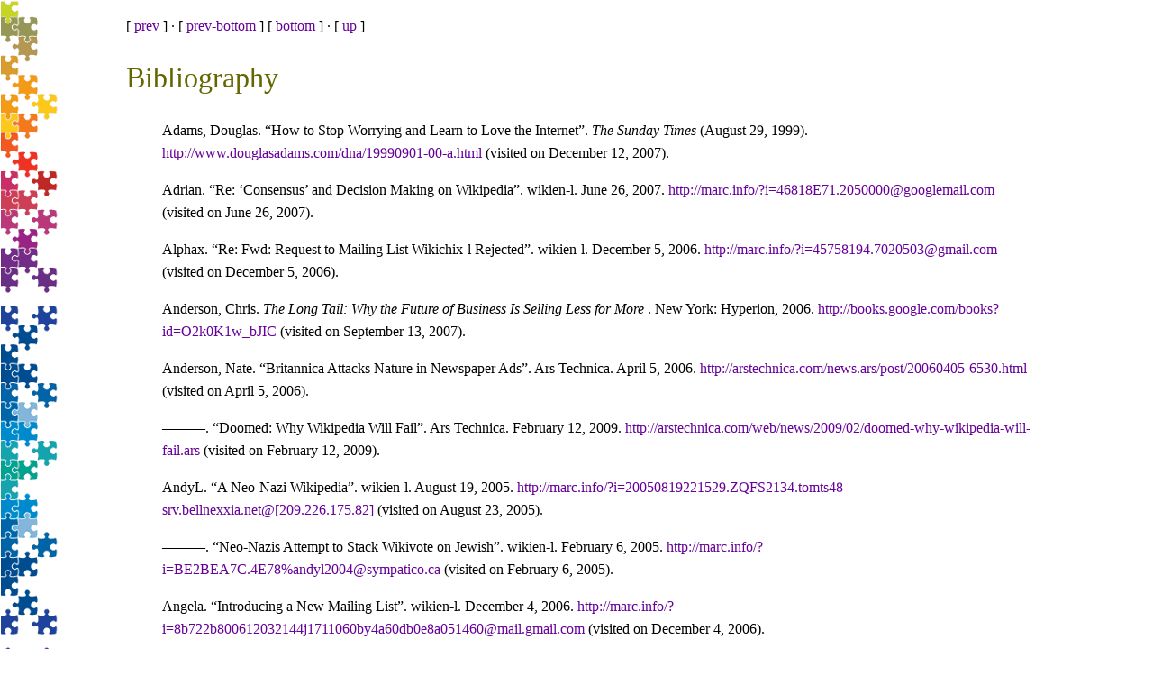

--- FILE ---
content_type: text/html
request_url: https://reagle.org/joseph/2010/gfc/bibliography.html
body_size: 61298
content:
<!DOCTYPE html PUBLIC "-//W3C//DTD HTML 4.01 Transitional//EN" "http://www.w3.org/TR/html4/loose.dtd">
<html>
 <head>
  <title>
   Bibliography
  </title>
  <meta content="TeX4ht (http://www.cse.ohio-state.edu/~gurari/TeX4ht/)" name="originator"/>
  <meta content="0-book.tex" name="src"/>
  <meta content="2011-09-21 15:42:00" name="date"/>
  <link href="0-book.css" rel="stylesheet" type="text/css"/>
  <meta content="application/xhtml+xml; charset=utf-8" http-equiv="content-type"/>
  <style type="text/css">
   div.footnotes{ font-style:normal;}
  </style>
  <meta content="width=device-width, initial-scale=1.0, user-scalable=yes"/>
 </head>
 <body>
  <div class="crosslinks">
   <p class="noindent">
    [
    <a href="references.html">
     prev
    </a>
    ] · [
    <a href="references.html#tailreferences.html">
     prev-bottom
    </a>
    ] [
    <a href="#tailbibliography.html">
     bottom
    </a>
    ] · [
    <a href="toc.html#bibliography.html">
     up
    </a>
    ]
   </p>
  </div>
  <h1 class="likechapterHead">
   <a id="x15-780008" name="x15-780008">
   </a>
   Bibliography
  </h1>
  <dl class="thebibliography">
   <dt class="thebibliography" id="bib-1">
   </dt>
   <dd class="thebibliography" id="bib-2">
    <p class="noindent">
     <a id="X0-Adams1999hsw" name="X0-Adams1999hsw">
     </a>
     Adams, Douglas. “How to
      Stop Worrying and Learn to Love the Internet”.
     <em>
      The Sunday
      Times
     </em>
     (August 29, 1999).
     <a class="url" href="http://www.douglasadams.com/dna/19990901-00-a.html">
      http://www.douglasadams.com/dna/19990901-00-a.html
     </a>
     (visited on December 12, 2007).
    </p>
   </dd>
   <dt class="thebibliography" id="bib-3">
   </dt>
   <dd class="thebibliography" id="bib-4">
    <p class="noindent">
     <a id="X0-Adrian2007cdm" name="X0-Adrian2007cdm">
     </a>
     Adrian. “Re:
      ‘Consensus’ and Decision Making on Wikipedia”. wikien-l. June 26,
      2007.
     <a class="url" href="http://marc.info/?i=46818E71.2050000@googlemail.com">
      http://marc.info/?i=46818E71.2050000@googlemail.com
     </a>
     (visited on June 26, 2007).
    </p>
   </dd>
   <dt class="thebibliography" id="bib-5">
   </dt>
   <dd class="thebibliography" id="bib-6">
    <p class="noindent">
     <a id="X0-Alphax2006frm" name="X0-Alphax2006frm">
     </a>
     Alphax. “Re: Fwd:
      Request to Mailing List Wikichix-l Rejected”. wikien-l. December 5,
      2006.
     <a class="url" href="http://marc.info/?i=45758194.7020503@gmail.com">
      http://marc.info/?i=45758194.7020503@gmail.com
     </a>
     (visited
      on December 5, 2006).
    </p>
   </dd>
   <dt class="thebibliography" id="bib-7">
   </dt>
   <dd class="thebibliography" id="bib-8">
    <p class="noindent">
     <a id="X0-Anderson2006ltw" name="X0-Anderson2006ltw">
     </a>
     Anderson, Chris.
     <em>
      The Long Tail: Why the Future of Business
     </em>
     <em>
      Is Selling Less
      for More
     </em>
     . New York: Hyperion, 2006.
     <a class="url" href="http://books.google.com/books?id=O2k0K1w_bJIC">
      http://books.google.com/books?id=O2k0K1w_bJIC
     </a>
     (visited on
      September 13, 2007).
    </p>
   </dd>
   <dt class="thebibliography" id="bib-9">
   </dt>
   <dd class="thebibliography" id="bib-10">
    <p class="noindent">
     <a id="X0-Anderson2006ban" name="X0-Anderson2006ban">
     </a>
     Anderson, Nate.
      “Britannica Attacks Nature in Newspaper Ads”. Ars Technica. April 5,
      2006.
     <a class="url" href="http://arstechnica.com/news.ars/post/20060405-6530.html">
      http://arstechnica.com/news.ars/post/20060405-6530.html
     </a>
     (visited on April 5, 2006).
    </p>
   </dd>
   <dt class="thebibliography" id="bib-11">
   </dt>
   <dd class="thebibliography" id="bib-12">
    <p class="noindent">
     <a id="X0-Anderson2009dww" name="X0-Anderson2009dww">
     </a>
     ———.
      “Doomed: Why Wikipedia Will Fail”. Ars Technica. February 12, 2009.
     <a class="url" href="http://arstechnica.com/web/news/2009/02/doomed-why-wikipedia-will-fail.ars">
      http://arstechnica.com/web/news/2009/02/doomed-why-wikipedia-will-fail.ars
     </a>
     (visited on February 12, 2009).
    </p>
   </dd>
   <dt class="thebibliography" id="bib-13">
   </dt>
   <dd class="thebibliography" id="bib-14">
    <p class="noindent">
     <a id="X0-AndyL2005nnw" name="X0-AndyL2005nnw">
     </a>
     AndyL. “A Neo-Nazi
      Wikipedia”. wikien-l. August 19, 2005.
     <a class="url" href="http://marc.info/?i=20050819221529.ZQFS2134.tomts48-srv.bellnexxia.net@%5B209.226.175.82%5D">
      http://marc.info/?i=20050819221529.ZQFS2134.tomts48-srv.bellnexxia.net@[209.226.175.82]
     </a>
     (visited on August 23, 2005).
    </p>
   </dd>
   <dt class="thebibliography" id="bib-15">
   </dt>
   <dd class="thebibliography" id="bib-16">
    <p class="noindent">
     <a id="X0-AndyL2005nna" name="X0-AndyL2005nna">
     </a>
     ———. “Neo-Nazis
      Attempt to Stack Wikivote on Jewish”. wikien-l. February 6, 2005.
     <a class="url" href="http://marc.info/?i=BE2BEA7C.4E78%andyl2004@sympatico.ca">
      http://marc.info/?i=BE2BEA7C.4E78%andyl2004@sympatico.ca
     </a>
     (visited on February 6, 2005).
    </p>
   </dd>
   <dt class="thebibliography" id="bib-17">
   </dt>
   <dd class="thebibliography" id="bib-18">
    <p class="noindent">
     <a id="X0-Angela2006inm" name="X0-Angela2006inm">
     </a>
     Angela. “Introducing
      a New Mailing List”. wikien-l. December 4, 2006.
     <a class="url" href="http://marc.info/?i=8b722b800612032144j1711060by4a60db0e8a051460@mail.gmail.com">
      http://marc.info/?i=8b722b800612032144j1711060by4a60db0e8a051460@mail.gmail.com
     </a>
     (visited on December 4, 2006).
    </p>
   </dd>
   <dt class="thebibliography" id="bib-19">
   </dt>
   <dd class="thebibliography" id="bib-20">
    <p class="noindent">
     <a id="X0-Anonymous2009dsr" name="X0-Anonymous2009dsr">
     </a>
     Anonymous.
      “David S. Rohde (Difference between Revisions)”. Wikipedia. June 20,
      2009.
     <a class="url" href="http://en.wikipedia.org/?oldid=297562979&amp;diff=297567037">
      http://en.wikipedia.org/?oldid=297562979&amp;diff=297567037
     </a>
     (visited on July 16, 2009).
    </p>
   </dd>
   <dt class="thebibliography" id="bib-21">
   </dt>
   <dd class="thebibliography" id="bib-22">
    <p class="noindent">
     <a id="X0-Anonymousothers2007hwg" name="X0-Anonymousothers2007hwg">
     </a>
     Anonymous et al. “How to
      Writer’s Guide”. wikiHow. August 21, 2007.
     <a class="url" href="http://www.wikihow.com/Writer's-Guide">
      http://www.wikihow.com/Writer’s-Guide
     </a>
     (visited on
      August 21, 2007).
    </p>
   </dd>
   <dt class="thebibliography" id="bib-23">
   </dt>
   <dd class="thebibliography" id="bib-24">
    <p class="noindent">
     <a id="X0-Anthere2005ncg" name="X0-Anthere2005ncg">
     </a>
     Anthere. “Re:
      NYTimes.Com: Google May Host Encyclopedia Project”. wikipedia-l.
      February 14, 2005.
     <a class="url" href="http://marc.info/?i=4211339B.6030803@yahoo.com">
      http://marc.info/?i=4211339B.6030803@yahoo.com
     </a>
     (visited
      on February 14, 2005).
    </p>
   </dd>
   <dt class="thebibliography" id="bib-25">
   </dt>
   <dd class="thebibliography" id="bib-26">
    <p class="noindent">
     <a id="X0-Anthere2005sm" name="X0-Anthere2005sm">
     </a>
     ———. “Re:
      Sanger’s Memoirs”. wikipedia-l. April 23, 2005.
     <a class="url" href="http://marc.info/?i=4269F0E4.8080501@yahoo.com">
      http://marc.info/?i=4269F0E4.8080501@yahoo.com
     </a>
     (visited
      on April 23, 2005).
    </p>
   </dd>
   <dt class="thebibliography" id="bib-27">
   </dt>
   <dd class="thebibliography" id="bib-28">
    <p class="noindent">
     <a id="X0-Arthur2005loj" name="X0-Arthur2005loj">
     </a>
     Arthur, Charles. “Log
      on and Join in, but Beware the Web Cults”.
     <em>
      The Guardian
     </em>
     (December 15, 2005).
     <a class="url" href="http://www.guardian.co.uk/technology/2005/dec/15/wikipedia.web20">
      http://www.guardian.co.uk/technology/2005/dec/15/wikipedia.web20
     </a>
     (visited on December 23, 2005).
    </p>
   </dd>
   <dt class="thebibliography" id="bib-29">
   </dt>
   <dd class="thebibliography" id="bib-30">
    <p class="noindent">
     <a id="X0-Bacon1879s" name="X0-Bacon1879s">
     </a>
     Bacon, Francis. “Of
      Studies”. In
     <em>
      Bacon’s Essays; With Introduction,
     </em>
     <em>
      Notes,
      and Index
     </em>
     , edited by Edwin A. Abbott. London: Longman’s, 1879.
     <a class="url" href="http://books.google.com/books?id=BDYCAAAAQAAJ">
      http://books.google.com/books?id=BDYCAAAAQAAJ
     </a>
     (visited on
      May 20, 2008).
    </p>
   </dd>
   <dt class="thebibliography" id="bib-31">
   </dt>
   <dd class="thebibliography" id="bib-32">
    <p class="noindent">
     <a id="X0-Baker2008cw" name="X0-Baker2008cw">
     </a>
     Baker, Nicholason. “The
      Charms of Wikipedia”.
     <em>
      The New
     </em>
     <em>
      York Review of Books
     </em>
     55, number 4 (March 20, 2008).
     <a class="url" href="http://www.nybooks.com/articles/21131">
      http://www.nybooks.com/articles/21131
     </a>
     (visited on
      March 19, 2008).
    </p>
   </dd>
   <dt class="thebibliography" id="bib-33">
   </dt>
   <dd class="thebibliography" id="bib-34">
    <p class="noindent">
     <a id="X0-Baker1964ea" name="X0-Baker1964ea">
     </a>
     Baker, Sheridan. “The
      Error of Ain’t”.
     <em>
      College English
     </em>
     26, number 2 (November
      1964): 91–104.
     <a class="url" href="http://www.jstor.org/stable/373658">
      http://www.jstor.org/stable/373658
     </a>
     (visited on May 23,
      2008).
    </p>
   </dd>
   <dt class="thebibliography" id="bib-35">
   </dt>
   <dd class="thebibliography" id="bib-36">
    <p class="noindent">
     <a id="X0-Ball2007mws" name="X0-Ball2007mws">
     </a>
     Ball, Philip. “The More,
      the Wikier: the Secret to the Quality of Wikipedia Entries Is Lots of
      Edits by Lots of People”.
     <em>
      Nature News
     </em>
     (February 27, 2007).
     <a class="url" href="http://www.nature.com/news/2007/070226/full/news070226-6.html">
      http://www.nature.com/news/2007/070226/full/news070226-6.html
     </a>
     (visited on March 1, 2007).
    </p>
   </dd>
   <dt class="thebibliography" id="bib-37">
   </dt>
   <dd class="thebibliography" id="bib-38">
    <p class="noindent">
     <a id="X0-Barger1997bi" name="X0-Barger1997bi">
     </a>
     Barger, Jorn. “Beyond
      the Interpedia?” alt.internet.search. August 15, 1997.
     <a class="url" href="http://groups.google.com/group/alt.internet.search/msg/da917af65e3ca53c?hl=en">
      http://groups.google.com/group/alt.internet.search/msg/da917af65e3ca53c?hl=en
     </a>
     (visited on October 27, 2005).
    </p>
   </dd>
   <dt class="thebibliography" id="bib-39">
   </dt>
   <dd class="thebibliography" id="bib-40">
    <p class="noindent">
     <a id="X0-Barnett2005wm" name="X0-Barnett2005wm">
     </a>
     Barnett, Cynthia.
      “Wiki Mania”.
     <em>
      Florida Trend
     </em>
     (October 18, 2005).
     <a class="url" href="http://web.archive.org/web/20060314132815/http://www.floridatrend.com/issue/default.asp?a=5617&amp;s=1&amp;d=9/1/2005">
      http://web.archive.org/web/20060314132815/http://www.floridatrend.com/issue/default.asp?a=5617&amp;s=1&amp;d=9/1/2005
     </a>
     (visited on October 18, 2005).
    </p>
   </dd>
   <dt class="thebibliography" id="bib-41">
   </dt>
   <dd class="thebibliography" id="bib-42">
    <p class="noindent">
     <a id="X0-Barthes2005n" name="X0-Barthes2005n">
     </a>
     Barthes, Roland.
     <em>
      The
      Neutral
     </em>
     . Translated by Rosalind E. Krauss and Denis Hollier. New
      York: Columbia University Press, 2005.
    </p>
   </dd>
   <dt class="thebibliography" id="bib-43">
   </dt>
   <dd class="thebibliography" id="bib-44">
    <p class="noindent">
     <a id="X0-Barzun1963scw" name="X0-Barzun1963scw">
     </a>
     Barzun, Jacques. “The
      Scholar Cornered: What Is the Dictionary?”
     <em>
      The
     </em>
     <em>
      American
      Scholar
     </em>
     (Spring 1963): 176–181.
    </p>
   </dd>
   <dt class="thebibliography" id="bib-45">
   </dt>
   <dd class="thebibliography" id="bib-46">
    <p class="noindent">
     <a id="X0-Basbanes1999gmb" name="X0-Basbanes1999gmb">
     </a>
     Basbanes, Nicolas
      A.
     <em>
      A Gentle Madness: Bibliophiles, Bibliomanes, and the
     </em>
     <em>
      Eternal Passion for Books
     </em>
     . New York: Henry Holt / Company, 1999.
    </p>
   </dd>
   <dt class="thebibliography" id="bib-47">
   </dt>
   <dd class="thebibliography" id="bib-48">
    <p class="noindent">
     <a id="X0-Bass1990bsh" name="X0-Bass1990bsh">
     </a>
     Bass, Bernard M.
     <em>
      Bass
      &amp; Stogdill’s Handbook of Leadership: Theory,
     </em>
     <em>
      Research, and
      Managerial Applications
     </em>
     . 3rd edition. New York: Free Press, 1990.
    </p>
   </dd>
   <dt class="thebibliography" id="bib-49">
   </dt>
   <dd class="thebibliography" id="bib-50">
    <p class="noindent">
     <a id="X0-Battles2007ank" name="X0-Battles2007ank">
     </a>
     Battles, Matthew.
      “Authority of a New Kind”. Britannica Blog: Web 2.0 Forum. June 13,
      2007.
     <a class="url" href="http://www.britannica.com/blogs/2007/06/authority-of-a-new-kind/">
      http://www.britannica.com/blogs/2007/06/authority-of-a-new-kind/
     </a>
     (visited on June 27, 2007).
    </p>
   </dd>
   <dt class="thebibliography" id="bib-51">
   </dt>
   <dd class="thebibliography" id="bib-52">
    <p class="noindent">
     <a id="X0-Bauerlein2008dgh" name="X0-Bauerlein2008dgh">
     </a>
     Bauerlein, Mark.
     <em>
      The Dumbest Generation: How the Digital Age Is Stupefied
     </em>
     <em>
      as
      Young Americans and Jeopardizes Our Future: or, Don’t Trust Anyone
     </em>
     <em>
      under 30
     </em>
     . New York: Tarcher/Penguin, 2008.
    </p>
   </dd>
   <dt class="thebibliography" id="bib-53">
   </dt>
   <dd class="thebibliography" id="bib-54">
    <p class="noindent">
     <a id="X0-BeckEtal2001mas" name="X0-BeckEtal2001mas">
     </a>
     Beck, Kent, Mike
      Beedle, Arie van Bennekum, Alistair Cockburn, Ward Cunningham, Martin
      Fowler, James Grenning, et al. “Manifesto for Agile Software
      Development”. 2001.
     <a class="url" href="http://agilemanifesto.org/">
      http://agilemanifesto.org/
     </a>
     (visited on April 6, 2007).
    </p>
   </dd>
   <dt class="thebibliography" id="bib-55">
   </dt>
   <dd class="thebibliography" id="bib-56">
    <p class="noindent">
     <a id="X0-BellahEtal1996hhi" name="X0-BellahEtal1996hhi">
     </a>
     Bellah, Robert
      Neelly, Richard Madsen, William M. Sullivan, Ann Swidler, and Steven M.
      Tipton.
     <em>
      Habits of the Heart: Individualism and Commitment in
     </em>
     <em>
      American Life
     </em>
     . Berkeley: University Of California Press, 1996.
    </p>
   </dd>
   <dt class="thebibliography" id="bib-57">
   </dt>
   <dd class="thebibliography" id="bib-58">
    <p class="noindent">
     <a id="X0-Benkler2002cpo" name="X0-Benkler2002cpo">
     </a>
     Benkler, Yochai.
      “Coase’s Penguin, or, Linux and the Nature of the Firm”.
     <em>
      The
      Yale Law Journal
     </em>
     112, number 3 (2002): 369–446.
     <a class="url" href="http://www.jstor.org/stable/1562247">
      http://www.jstor.org/stable/1562247
     </a>
     (visited on
      January 15, 2003).
    </p>
   </dd>
   <dt class="thebibliography" id="bib-59">
   </dt>
   <dd class="thebibliography" id="bib-60">
    <p class="noindent">
     <a id="X0-Benkler2006odm" name="X0-Benkler2006odm">
     </a>
     ———. “On
      ‘Digital Maoism’”. Edge. May 30, 2006.
     <a class="url" href="http://www.edge.org/discourse/digital_maoism.html">
      http://www.edge.org/discourse/digital_maoism.html
     </a>
     (visited on June 7, 2006).
    </p>
   </dd>
   <dt class="thebibliography" id="bib-61">
   </dt>
   <dd class="thebibliography" id="bib-62">
    <p class="noindent">
     <a id="X0-Benkler2006wnh" name="X0-Benkler2006wnh">
     </a>
     ———.
     <em>
      The
      Wealth of Networks: How Social Production Transforms
     </em>
     <em>
      Markets and
      Freedom
     </em>
     . New Haven: Yale University Press, 2006.
     <a class="url" href="http://www.benkler.org/wealth_of_networks/index.php/Main_Page">
      http://www.benkler.org/wealth_of_networks/index.php/Main_Page
     </a>
     (visited on December 5, 2007).
    </p>
   </dd>
   <dt class="thebibliography" id="bib-63">
   </dt>
   <dd class="thebibliography" id="bib-64">
    <p class="noindent">
     <a id="X0-BenklerNissenbaum2006cbp" name="X0-BenklerNissenbaum2006cbp">
     </a>
     Benkler, Yochai, and Helen
      Nissenbaum. “Commons-Based Peer-Production and Virtue”.
     <em>
      The
      Journal of Political Philosophy
     </em>
     14, number 4 (2006): 394–419.
     <a class="url" href="http://www.nyu.edu/projects/nissenbaum/papers/jopp_235.pdf">
      http://www.nyu.edu/projects/nissenbaum/papers/jopp_235.pdf
     </a>
     (visited on October 16, 2006).
    </p>
   </dd>
   <dt class="thebibliography" id="bib-65">
   </dt>
   <dd class="thebibliography" id="bib-66">
    <p class="noindent">
     <a id="X0-Bennett2006ojw" name="X0-Bennett2006ojw">
     </a>
     Bennett, Steve.
      “[OT] Jimbo Wales’ Edit Count (Was: Re: Here’s an”. wikien-l.
      February 1, 2006.
     <a class="url" href="http://marc.info/?i=f1c3529e0602011213peed6b47idd8aa61c56053fd2@mail.gmail.com">
      http://marc.info/?i=f1c3529e0602011213peed6b47idd8aa61c56053fd2@mail.gmail.com
     </a>
     (visited on February 1, 2006).
    </p>
   </dd>
   <dt class="thebibliography" id="bib-67">
   </dt>
   <dd class="thebibliography" id="bib-68">
    <p class="noindent">
     <a id="X0-Berners-Lee1998hsc" name="X0-Berners-Lee1998hsc">
     </a>
     Berners-Lee,
      Tim. “Hypertext Style: Cool URIs Don’t Change.” W3C. 1998.
     <a class="url" href="http://www.w3.org/Provider/Style/URI">
      http://www.w3.org/Provider/Style/URI
     </a>
     (visited on
      July 31, 2008).
    </p>
   </dd>
   <dt class="thebibliography" id="bib-69">
   </dt>
   <dd class="thebibliography" id="bib-70">
    <p class="noindent">
     <a id="X0-Berners-Lee1999wwo" name="X0-Berners-Lee1999wwo">
     </a>
     ———.
     <em>
      Weaving the Web: the Original Design and Ultimate Destiny of the
     </em>
     <em>
      World Wide Web by Its Inventor
     </em>
     . San Francisco:
      HarperSanFrancisco, 1999.
    </p>
   </dd>
   <dt class="thebibliography" id="bib-71">
   </dt>
   <dd class="thebibliography" id="bib-72">
    <p class="noindent">
     <a id="X0-Berners-LeeHendlerLassila2001sw" name="X0-Berners-LeeHendlerLassila2001sw">
     </a>
     Berners-Lee, Tim, James
      Hendler, and Ora Lassila. “The Semantic Web”.
     <em>
      Scientific American
      Magazine
     </em>
     (May 17, 2001).
     <a class="url" href="http://www.sciam.com/article.cfm?id=the-semantic-web&amp;print=true">
      http://www.sciam.com/article.cfm?id=the-semantic-web&amp;print=true
     </a>
     (visited on March 26, 2008).
    </p>
   </dd>
   <dt class="thebibliography" id="bib-73">
   </dt>
   <dd class="thebibliography" id="bib-74">
    <p class="noindent">
     <a id="X0-BeschastnikhKripleanMcdonald2008wsg" name="X0-BeschastnikhKripleanMcdonald2008wsg">
     </a>
     Beschastnikh, Ivan,
      Travis Kriplean, and David W. Mcdonald. “Wikipedian Self-Governance in
      Action: Motivating the Policy Lens”. In
     <em>
      ICWSM
     </em>
     <em>
      2008:
      International Conference on Weblogs and Social Media
     </em>
     . 2008.
     <a class="url" href="http://www.cs.washington.edu/homes/travis/papers/icwsm08_final.pdf">
      http://www.cs.washington.edu/homes/travis/papers/icwsm08_final.pdf
     </a>
     (visited on April 8, 2008).
    </p>
   </dd>
   <dt class="thebibliography" id="bib-75">
   </dt>
   <dd class="thebibliography" id="bib-76">
    <p class="noindent">
     <a id="X0-Bibliomaniac152009hmw" name="X0-Bibliomaniac152009hmw">
     </a>
     Bibliomaniac15. “How Many
      Wikipedians Does It Take to Screw in a Lightbulb?” Wikipedia. July 11,
      2009.
     <a class="url" href="http://en.wikipedia.org/?oldid=301565313">
      http://en.wikipedia.org/?oldid=301565313
     </a>
     (visited on
      August 20, 2009).
    </p>
   </dd>
   <dt class="thebibliography" id="bib-77">
   </dt>
   <dd class="thebibliography" id="bib-78">
    <p class="noindent">
     <a id="X0-Blackburn1996cre" name="X0-Blackburn1996cre">
     </a>
     Blackburn, Simon.
      “Culture”. In
     <em>
      The Oxford Dictionary of Philosophy
     </em>
     , edited by
      Simon Blackburn. Oxford: Oxford University Press, 1996.
     <a class="url" href="http://www.oxfordreference.com/views/ENTRY.html?subview=Main&amp;entry=t98.e800">
      http://www.oxfordreference.com/views/ENTRY.html?subview=Main&amp;entry=t98.e800
     </a>
     (visited on February 16, 2005).
    </p>
   </dd>
   <dt class="thebibliography" id="bib-79">
   </dt>
   <dd class="thebibliography" id="bib-80">
    <p class="noindent">
     <a id="X0-Blair2003rsc" name="X0-Blair2003rsc">
     </a>
     Blair, Ann M. “Reading
      Strategies for Coping with Information Overload Ca. 1550-1700”.
     <em>
      Journal of the History of Ideas
     </em>
     64, number 1 (2003): 11–28.
     <a class="url" href="http://muse.jhu.edu/journals/journal_of_the_history_of_ideas/v064/64.1blair.html">
      http://muse.jhu.edu/journals/journal_of_the_history_of_ideas/v064/64.1blair.html
     </a>
     (visited on May 23, 2008).
    </p>
   </dd>
   <dt class="thebibliography" id="bib-81">
   </dt>
   <dd class="thebibliography" id="bib-82">
    <p class="noindent">
     <a id="X0-Bohm1996od" name="X0-Bohm1996od">
     </a>
     Bohm, David.
     <em>
      On
      Dialog
     </em>
     . Edited by Lee Nichol. New York: Routledge, 1996.
    </p>
   </dd>
   <dt class="thebibliography" id="bib-83">
   </dt>
   <dd class="thebibliography" id="bib-84">
    <p class="noindent">
     <a id="X0-Bollier2009vsh" name="X0-Bollier2009vsh">
     </a>
     Bollier, David.
     <em>
      Viral Spiral: How the Commoners Built a Digital Republic of
     </em>
     <em>
      Their Own
     </em>
     . New York: New Press, 2009.
    </p>
   </dd>
   <dt class="thebibliography" id="bib-85">
   </dt>
   <dd class="thebibliography" id="bib-86">
    <p class="noindent">
     <a id="X0-Bosco2004itg" name="X0-Bosco2004itg">
     </a>
     Bosco, Gianluca.
      “Implicit Theories of ‘Good Leadership’ in the Open-Source
      Community”. Master’s thesis, Technical University of Denmark, 2004.
     <a class="url" href="http://opensource.mit.edu/papers/bosco.pdf">
      http://opensource.mit.edu/papers/bosco.pdf
     </a>
     (visited on
      January 13, 2006).
    </p>
   </dd>
   <dt class="thebibliography" id="bib-87">
   </dt>
   <dd class="thebibliography" id="bib-88">
    <p class="noindent">
     <a id="X0-bowerbird2004hsp" name="X0-bowerbird2004hsp">
     </a>
     bowerbird. “The
      Heart and Soul of Project Gutenberg”. January 30, 2004.
     <a class="url" href="http://osdir.com/ml/culture.literature.e-books.gutenberg.volunteers/2004-01/msg00332.html">
      http://osdir.com/ml/culture.literature.e-books.gutenberg.volunteers/2004-01/msg00332.html
     </a>
     (visited on June 17, 2008).
    </p>
   </dd>
   <dt class="thebibliography" id="bib-89">
   </dt>
   <dd class="thebibliography" id="bib-90">
    <p class="noindent">
     <a id="X0-BowlesGintis1998mec" name="X0-BowlesGintis1998mec">
     </a>
     Bowles,
      Samuel, and Herbert Gintis. “The Moral Economy of Communities:
      Structured Populations and the Evolution of Pro-Social Norms”.
     <em>
      Evolution &amp; Human Behavior
     </em>
     19, number 1 (1998): 3–25.
     <a class="url" href="http://www.umass.edu/preferen/gintis/prosocial.pdf">
      http://www.umass.edu/preferen/gintis/prosocial.pdf
     </a>
     (visited on December 11, 2006).
    </p>
   </dd>
   <dt class="thebibliography" id="bib-91">
   </dt>
   <dd class="thebibliography" id="bib-92">
    <p class="noindent">
     <a id="X0-BowreyMatthew2005rmb" name="X0-BowreyMatthew2005rmb">
     </a>
     Bowrey,
      Kathy, and Matthew. “Rip, Mix, Burn”.
     <em>
      First Monday
     </em>
     7, number
      8 (July 2005).
     <a class="url" href="http://firstmonday.org/issues/issue7_8/bowrey/">
      http://firstmonday.org/issues/issue7_8/bowrey/
     </a>
     (visited
      on November 6, 2007).
    </p>
   </dd>
   <dt class="thebibliography" id="bib-93">
   </dt>
   <dd class="thebibliography" id="bib-94">
    <p class="noindent">
     <a id="X0-boyd2005aw" name="X0-boyd2005aw">
     </a>
     boyd, danah. “Academia and
      Wikipedia”. Many-to-Many. January 4, 2005.
     <a class="url" href="http://many.corante.com/archives/2005/01/04/academia_and_wikipedia.php">
      http://many.corante.com/archives/2005/01/04/academia_and_wikipedia.php
     </a>
     (visited on January 4, 2005).
    </p>
   </dd>
   <dt class="thebibliography" id="bib-95">
   </dt>
   <dd class="thebibliography" id="bib-96">
    <p class="noindent">
     <a id="X0-boyd2007kaa" name="X0-boyd2007kaa">
     </a>
     ———. “Knowledge
      Access as a Public Good”. Britannica Blog: Web 2.0 Forum. June 27,
      2007.
     <a class="url" href="http://www.britannica.com/blogs/2007/06/knowledge-access-as-a-public-good/">
      http://www.britannica.com/blogs/2007/06/knowledge-access-as-a-public-good/
     </a>
     (visited on June 27, 2007).
    </p>
   </dd>
   <dt class="thebibliography" id="bib-97">
   </dt>
   <dd class="thebibliography" id="bib-98">
    <p class="noindent">
     <a id="X0-boyd2005was" name="X0-boyd2005was">
     </a>
     boyd, danah. “Wikipedia,
      Academia and Seigenthaler”. Many-to-Many. December 17, 2005.
     <a class="url" href="http://many.corante.com/archives/2005/12/17/wikipedia_academia_and_seigenthaler.php">
      http://many.corante.com/archives/2005/12/17/wikipedia_academia_and_seigenthaler.php
     </a>
     (visited on December 17, 2005).
    </p>
   </dd>
   <dt class="thebibliography" id="bib-99">
   </dt>
   <dd class="thebibliography" id="bib-100">
    <p class="noindent">
     <a id="X0-Bradner1998r2i" name="X0-Bradner1998r2i">
     </a>
     Bradner, Scott.
      “RFC 2418: IETF Working Group Guidelines and Procedures”. IETF.
      September 1998.
     <a class="url" href="http://tools.ietf.org/html/rfc2418">
      http://tools.ietf.org/html/rfc2418
     </a>
     (visited on March 26,
      1999).
    </p>
   </dd>
   <dt class="thebibliography" id="bib-101">
   </dt>
   <dd class="thebibliography" id="bib-102">
    <p class="noindent">
     <a id="X0-Bragues2007wpm" name="X0-Bragues2007wpm">
     </a>
     Bragues, George.
      “Wiki-Philosophizing in a Marketplace of Ideas: Evaluating
      Wikipedia’s Entries on Seven Great Minds”. Social Science Research
      Network. April 2007.
     <a class="url" href="http://ssrn.com/abstract=978177">
      http://ssrn.com/abstract=978177
     </a>
     (visited on March 3,
      2009).
    </p>
   </dd>
   <dt class="thebibliography" id="bib-103">
   </dt>
   <dd class="thebibliography" id="bib-104">
    <p class="noindent">
     <a id="X0-Briet2006wid" name="X0-Briet2006wid">
     </a>
     Briet, Suzanne. “What
      Is Documentation? (Qu’Est-Ce Que La Documentation?)” In
     <em>
      What is
      Documentation: English Translation of
     </em>
     <em>
      the Classic French
      Text
     </em>
     , edited by Ronald E. Day, Laurent Martinet, and Hermina G. B.
      Anghelescu (trans.) 1951. Lanham, MD: Scarecrow Press, 2006.
     <a class="url" href="http://ella.slis.indiana.edu/~roday/briet.htm">
      http://ella.slis.indiana.edu/~roday/briet.htm
     </a>
     (visited on
      December 14, 2006).
    </p>
   </dd>
   <dt class="thebibliography" id="bib-105">
   </dt>
   <dd class="thebibliography" id="bib-106">
    <p class="noindent">
     <a id="X0-BriggsEtal1997lfd" name="X0-BriggsEtal1997lfd">
     </a>
     Briggs, Jay,
      Robert Nunamaker, Daniel Mittleman, Douglas Vogel, and Pierre Balthazard.
      “Lessons from a Dozen Years of Group Support Systems Research: a
      Discussion of Lab and Field Findings”.
     <em>
      Journal of MIS
     </em>
     13
      (1997): 163–207.
    </p>
   </dd>
   <dt class="thebibliography" id="bib-107">
   </dt>
   <dd class="thebibliography" id="bib-108">
    <p class="noindent">
     <a id="X0-Britannica1911eia" name="X0-Britannica1911eia">
     </a>
     Britannica.
      “Encyclopaedia”. In
     <em>
      Encyclopedia Britannica
     </em>
     , 943.
      Volume 15. 1911.
     <a class="url" href="http://www.1911encyclopedia.org/Encyclopaedia">
      http://www.1911encyclopedia.org/Encyclopaedia
     </a>
     (visited on
      November 30, 2007).
    </p>
   </dd>
   <dt class="thebibliography" id="bib-109">
   </dt>
   <dd class="thebibliography" id="bib-110">
    <p class="noindent">
     <a id="X0-Britannica1911kkk" name="X0-Britannica1911kkk">
     </a>
     ———.
      “Ku Klux Klan”. In
     <em>
      Encyclopedia Britannica
     </em>
     , 170. Volume 17.
      1911.
     <a class="url" href="http://www.1911encyclopedia.org/Ku_Klux_Klan">
      http://www.1911encyclopedia.org/Ku_Klux_Klan
     </a>
     (visited on
      November 30, 2007).
    </p>
   </dd>
   <dt class="thebibliography" id="bib-111">
   </dt>
   <dd class="thebibliography" id="bib-112">
    <p class="noindent">
     <a id="X0-Britannica1911ll" name="X0-Britannica1911ll">
     </a>
     ———.
      “Lynch Law”. In
     <em>
      Encyclopedia Britannica
     </em>
     , 943. Volume 15.
      1911.
     <a class="url" href="http://www.1911encyclopedia.org/Lynch_Law">
      http://www.1911encyclopedia.org/Lynch_Law
     </a>
     (visited on
      November 30, 2007).
    </p>
   </dd>
   <dt class="thebibliography" id="bib-113">
   </dt>
   <dd class="thebibliography" id="bib-114">
    <p class="noindent">
     <a id="X0-Brody1997gew" name="X0-Brody1997gew">
     </a>
     Brody, Herb. “Great
      Expectations: Why Technology Predictions Go Awry”. Chapter 9 in
     <em>
      Technology and the Future
     </em>
     , 7th edition, edited by Albert H.
      Teich. New York: St. Martin’s Press, 1997.
    </p>
   </dd>
   <dt class="thebibliography" id="bib-115">
   </dt>
   <dd class="thebibliography" id="bib-116">
    <p class="noindent">
     <a id="X0-Broer2008hmw" name="X0-Broer2008hmw">
     </a>
     Broer, Lise. “How Many
      Wikipedians Does It Take to Change a Light Bulb?” Durova. August 24,
      2008.
     <a class="url" href="http://durova.blogspot.com/2008/08/how-many-wikipedians-does-it-take-to.html">
      http://durova.blogspot.com/2008/08/how-many-wikipedians-does-it-take-to.html
     </a>
     (visited on August 20, 2009).
    </p>
   </dd>
   <dt class="thebibliography" id="bib-117">
   </dt>
   <dd class="thebibliography" id="bib-118">
    <p class="noindent">
     <a id="X0-Broughton2008mm" name="X0-Broughton2008mm">
     </a>
     Broughton, John.
     <em>
      Wikipedia: the Missing Manual
     </em>
     . Sebastopol, CA: Pogue Press,
      January 25, 2008.
     <a class="url" href="http://en.wikipedia.org/wiki/Help:Wikipedia:_The_Missing_Manual">
      http://en.wikipedia.org/wiki/Help:Wikipedia:_The_Missing_Manual
     </a>
     (visited on June 5, 2008).
    </p>
   </dd>
   <dt class="thebibliography" id="bib-119">
   </dt>
   <dd class="thebibliography" id="bib-120">
    <p class="noindent">
     <a id="X0-Bryan2007row" name="X0-Bryan2007row">
     </a>
     Bryan, Martin. “Report
      on WG1 Activity for December 2007 Meeting of ISO/IEC JTC1/SC34/WG1 in
      Kyoto”. November 29, 2007.
     <a class="url" href="http://www.jtc1sc34.org/repository/0940.htm">
      http://www.jtc1sc34.org/repository/0940.htm
     </a>
     (visited on
      August 5, 2008).
    </p>
   </dd>
   <dt class="thebibliography" id="bib-121">
   </dt>
   <dd class="thebibliography" id="bib-122">
    <p class="noindent">
     <a id="X0-BryantForteBruckman2005bwt" name="X0-BryantForteBruckman2005bwt">
     </a>
     Bryant, Susan L., Andrea Forte,
      and Amy Bruckman. “Becoming Wikipedian: Transformation of Participation
      in a Collaborative Online Encyclopedia”. In
     <em>
      Proceedings of the 2005
      International ACM SIGGROUP Conference on
     </em>
     <em>
      Supporting Group
      Work
     </em>
     . New York: ACM, 2005.
     <a class="url" href="http://www.cc.gatech.edu/~aforte/BryantForteBruckBecomingWikipedian.pdf">
      http://www.cc.gatech.edu/~aforte/BryantForteBruckBecomingWikipedian.pdf
     </a>
     (visited on February 8, 2007).
    </p>
   </dd>
   <dt class="thebibliography" id="bib-123">
   </dt>
   <dd class="thebibliography" id="bib-124">
    <p class="noindent">
     <a id="X0-Buckland2006egh" name="X0-Buckland2006egh">
     </a>
     Buckland, Michael
      K.
     <em>
      Emanuel Goldberg and His Knowledge Machine
     </em>
     <em>
      : Information,
      Invention, and Political Forces
     </em>
     . Westport, CT: Libraries Unlimited,
      2006.
     <a class="url" href="http://books.google.com/books?id=QCddw5cVjVgC">
      http://books.google.com/books?id=QCddw5cVjVgC
     </a>
     (visited on
      February 27, 2009).
    </p>
   </dd>
   <dt class="thebibliography" id="bib-125">
   </dt>
   <dd class="thebibliography" id="bib-126">
    <p class="noindent">
     <a id="X0-BurkeKraut2008myp" name="X0-BurkeKraut2008myp">
     </a>
     Burke, Moira,
      and Robert Kraut. “Mind Your Ps and Qs: The Impact of Politeness and
      Rudeness in Online Communities”. In
     <em>
      Proceedings of the ACM 2008
      Conference on Computer
     </em>
     <em>
      Supported Cooperative Work
     </em>
     , 37–46.
      ACM, November 8, 2008.
     <a class="url" href="http://portal.acm.org/citation.cfm?id=1460563.1460609">
      http://portal.acm.org/citation.cfm?id=1460563.1460609
     </a>
     (visited on May 27, 2009).
    </p>
   </dd>
   <dt class="thebibliography" id="bib-127">
   </dt>
   <dd class="thebibliography" id="bib-128">
    <p class="noindent">
     <a id="X0-BurkeKraut2008mum" name="X0-BurkeKraut2008mum">
     </a>
     Burke, Moira,
      and Robert Kraut. “Mopping up: Modeling Wikipedia Promotion
      Decisions”. In
     <em>
      Proceedings of the ACM 2008 Conference on
     </em>
     <em>
      Computer Supported Cooperative Work
     </em>
     , 37–46. ACM, November 8,
      2008.
     <a class="url" href="http://portal.acm.org/citation.cfm?id=1460571">
      http://portal.acm.org/citation.cfm?id=1460571
     </a>
     (visited on
      May 27, 2009).
    </p>
   </dd>
   <dt class="thebibliography" id="bib-129">
   </dt>
   <dd class="thebibliography" id="bib-130">
    <p class="noindent">
     <a id="X0-Burke2000shk" name="X0-Burke2000shk">
     </a>
     Burke, Peter.
     <em>
      A
      Social History of Knowledge: from Gutenberg to Diderot
     </em>
     . Cambridge,
      MA: Polity Press, 2000.
    </p>
   </dd>
   <dt class="thebibliography" id="bib-131">
   </dt>
   <dd class="thebibliography" id="bib-132">
    <p class="noindent">
     <a id="X0-Bush1945awm" name="X0-Bush1945awm">
     </a>
     Bush, Vannevar. “As We
      May Think”.
     <em>
      Atlantic Monthly
     </em>
     (July 1945).
     <a class="url" href="http://www.ps.uni-sb.de/~duchier/pub/vbush/vbush.shtml">
      http://www.ps.uni-sb.de/~duchier/pub/vbush/vbush.shtml
     </a>
     (visited on October 19, 2005).
    </p>
   </dd>
   <dt class="thebibliography" id="bib-133">
   </dt>
   <dd class="thebibliography" id="bib-134">
    <p class="noindent">
     <a id="X0-ButlerJoycePike2008dln" name="X0-ButlerJoycePike2008dln">
     </a>
     Butler, Brian, Elisabeth Joyce, and
      Jacqueline Pike. “Don’t Look Now, but We’ve Created a Bureaucracy:
      the Nature and Roles of Policies and Rules in Wikipedia”. In
     <em>
      CHI
      ’08: Proceeding of the 26th Annual
     </em>
     <em>
      SIGCHI Conference on Human
      Factors in Computing Systems
     </em>
     , edited by Eytan Adar, Matthew Hurst,
      Tim Finin, Natalie Glance, Nicolas Nicolov, and Belle Tseng, 1–10.
      Menlo Park, CA: The AAAI Press, 2008.
     <a class="url" href="http://www.katzis.org/wiki/images/7/76/Butleretal2008.pdf">
      http://www.katzis.org/wiki/images/7/76/Butleretal2008.pdf
     </a>
     (visited on May 20, 2009).
    </p>
   </dd>
   <dt class="thebibliography" id="bib-135">
   </dt>
   <dd class="thebibliography" id="bib-136">
    <p class="noindent">
     <a id="X0-Caecilius1909bmx" name="X0-Caecilius1909bmx">
     </a>
     Caecilius, Caius
      Plinius. “To Baebius Macer (XXVII)”. Ancient History Sourcebook.
      1909.
     <a class="url" href="http://www.fordham.edu/halsall/ancient/pliny-letters.html#GenPart%20IV">
      http://www.fordham.edu/halsall/ancient/pliny-letters.html#GenPart%20IV
     </a>
     (visited on March 18, 2005).
    </p>
   </dd>
   <dt class="thebibliography" id="bib-137">
   </dt>
   <dd class="thebibliography" id="bib-138">
    <p class="noindent">
     <a id="X0-Carr2007sp" name="X0-Carr2007sp">
     </a>
     Carr, Nicholas. “Stabbing
      Polonius”. Rough Type. April 26, 2007.
     <a class="url" href="http://www.roughtype.com/archives/2007/04/sanger_1.php">
      http://www.roughtype.com/archives/2007/04/sanger_1.php
     </a>
     (visited on April 30, 2007).
    </p>
   </dd>
   <dt class="thebibliography" id="bib-139">
   </dt>
   <dd class="thebibliography" id="bib-140">
    <p class="noindent">
     <a id="X0-Carr2008igm" name="X0-Carr2008igm">
     </a>
     Carr, Nick. “Is Google
      Making Us Stupid?”
     <em>
      Atlantic Monthly
     </em>
     (July 2008).
     <a class="url" href="http://www.theatlantic.com/doc/200807/google">
      http://www.theatlantic.com/doc/200807/google
     </a>
     (visited on
      June 27, 2008).
    </p>
   </dd>
   <dt class="thebibliography" id="bib-141">
   </dt>
   <dd class="thebibliography" id="bib-142">
    <p class="noindent">
     <a id="X0-Carr2005aw2" name="X0-Carr2005aw2">
     </a>
     ———. “The Amorality
      of Web 2.0”. Rough Type. October 3, 2005.
     <a class="url" href="http://www.roughtype.com/archives/2005/10/the_amorality_o.php">
      http://www.roughtype.com/archives/2005/10/the_amorality_o.php
     </a>
     (visited on October 20, 2005).
    </p>
   </dd>
   <dt class="thebibliography" id="bib-143">
   </dt>
   <dd class="thebibliography" id="bib-144">
    <p class="noindent">
     <a id="X0-Castells2001igr" name="X0-Castells2001igr">
     </a>
     Castells, Manuel.
     <em>
      The Internet Galaxy: Reflections on the Internet, Business,
     </em>
     <em>
      and Society
     </em>
     . Oxford: Oxford University Press, 2001.
    </p>
   </dd>
   <dt class="thebibliography" id="bib-145">
   </dt>
   <dd class="thebibliography" id="bib-146">
    <p class="noindent">
     <a id="X0-Cawdrey1997tah" name="X0-Cawdrey1997tah">
     </a>
     Cawdrey, Robert.
     <em>
      A Table Alphabetical of Hard Usual
     </em>
     <em>
      English Words
     </em>
     .
      Edited by Ian Lancashire. 1604–1966. Web Development Group University
      of Toronto Library, 1997.
     <a class="url" href="http://www.library.utoronto.ca/utel/ret/cawdrey/cawdrey0.html">
      http://www.library.utoronto.ca/utel/ret/cawdrey/cawdrey0.html
     </a>
     (visited on December 4, 2007).
    </p>
   </dd>
   <dt class="thebibliography" id="bib-147">
   </dt>
   <dd class="thebibliography" id="bib-148">
    <p class="noindent">
     <a id="X0-Celloguy2005bp" name="X0-Celloguy2005bp">
     </a>
     Celloguy, Fl. “Re:
      Blocking Proposal”. wikien-l. October 18, 2005.
     <a class="url" href="http://marc.info/?i=BAY114-F237B1A8334738B323C83E4C7710@phx.gbl">
      http://marc.info/?i=BAY114-F237B1A8334738B323C83E4C7710@phx.gbl
     </a>
     (visited on October 18, 2005).
    </p>
   </dd>
   <dt class="thebibliography" id="bib-149">
   </dt>
   <dd class="thebibliography" id="bib-150">
    <p class="noindent">
     <a id="X0-Ceruzzi1997urc" name="X0-Ceruzzi1997urc">
     </a>
     Ceruzzi, Paul. “An
      Unforseen Revolution: Computers and Expectations, 1935-1985”.
      Chapter 10 in
     <em>
      Technology and the Future
     </em>
     , 7th edition, edited
      by Albert H. Teich. New York: St. Martin’s Press, 1997.
    </p>
   </dd>
   <dt class="thebibliography" id="bib-151">
   </dt>
   <dd class="thebibliography" id="bib-152">
    <p class="noindent">
     <a id="X0-Chase1951rah" name="X0-Chase1951rah">
     </a>
     Chase, Stuart.
     <em>
      Roads
      to Agreement: How to Get along Better with Other
     </em>
     <em>
      People.
     </em>
     New York: Harper &amp; Brothers, 1951.
    </p>
   </dd>
   <dt class="thebibliography" id="bib-153">
   </dt>
   <dd class="thebibliography" id="bib-154">
    <p class="noindent">
     <a id="X0-ChopraDexter2007dlp" name="X0-ChopraDexter2007dlp">
     </a>
     Chopra,
      Samir, and Scott Dexter.
     <em>
      Decoding Liberation: the Promise
     </em>
     <em>
      of
      Free and Open Source Software
     </em>
     . New York: Routledge, 2007.
     <a class="url" href="http://www.sci.brooklyn.cuny.edu/~bcfoss/DL/">
      http://www.sci.brooklyn.cuny.edu/~bcfoss/DL/
     </a>
     (visited on
      November 30, 2007).
    </p>
   </dd>
   <dt class="thebibliography" id="bib-155">
   </dt>
   <dd class="thebibliography" id="bib-156">
    <p class="noindent">
     <a id="X0-Citizendium2008cum" name="X0-Citizendium2008cum">
     </a>
     Citizendium.
      “Citizendium”. Citizendium. June 17, 2008.
     <a class="url" href="http://en.citizendium.org/?oldid=100354482">
      http://en.citizendium.org/?oldid=100354482
     </a>
     (visited on
      June 30, 2008).
    </p>
   </dd>
   <dt class="thebibliography" id="bib-157">
   </dt>
   <dd class="thebibliography" id="bib-158">
    <p class="noindent">
     <a id="X0-Citizendium2007cnp" name="X0-Citizendium2007cnp">
     </a>
     ———.
      “CZ:Neutrality Policy”. Citizendium. November 25, 2007.
     <a class="url" href="http://en.citizendium.org/?oldid=100222609">
      http://en.citizendium.org/?oldid=100222609
     </a>
     (visited on
      November 8, 2008).
    </p>
   </dd>
   <dt class="thebibliography" id="bib-159">
   </dt>
   <dd class="thebibliography" id="bib-160">
    <p class="noindent">
     <a id="X0-Clark1992ccb" name="X0-Clark1992ccb">
     </a>
     Clark, David D. “A
      Cloudy Crystal Ball: Visions of the Future”. IETF. July 1992.
     <a class="url" href="http://xys.ccert.edu.cn/reference/future_ietf_92.pdf">
      http://xys.ccert.edu.cn/reference/future_ietf_92.pdf
     </a>
     (visited on March 26, 1999).
    </p>
   </dd>
   <dt class="thebibliography" id="bib-161">
   </dt>
   <dd class="thebibliography" id="bib-162">
    <p class="noindent">
     <a id="X0-Clark2005faq" name="X0-Clark2005faq">
     </a>
     Clark, Erinn.
      “Frequently Asked Questions”. Debian Women. 2005.
     <a class="url" href="http://women.debian.org/faqs/">
      http://women.debian.org/faqs/
     </a>
     (visited on January 23,
      2007).
    </p>
   </dd>
   <dt class="thebibliography" id="bib-163">
   </dt>
   <dd class="thebibliography" id="bib-164">
    <p class="noindent">
     <a id="X0-ClockworkSoul2009iap" name="X0-ClockworkSoul2009iap">
     </a>
     ClockworkSoul. “Igor’s All
      Projects List”. Wiki-Igor. August 3, 2009.
     <a class="url" href="http://wiki-igor.net/all-projects.jsp">
      http://wiki-igor.net/all-projects.jsp
     </a>
     (visited on
      August 3, 2009).
    </p>
   </dd>
   <dt class="thebibliography" id="bib-165">
   </dt>
   <dd class="thebibliography" id="bib-166">
    <p class="noindent">
     <a id="X0-Coffin2006aos" name="X0-Coffin2006aos">
     </a>
     Coffin, Jill.
      “Analysis of Open Source Principles and Diverse Collaborative
      Communities”.
     <em>
      First Monday
     </em>
     11, number 6 (May 2006).
     <a class="url" href="http://firstmonday.org/issues/issue11_6/coffin/index.html">
      http://firstmonday.org/issues/issue11_6/coffin/index.html
     </a>
     (visited on October 2, 2007).
    </p>
   </dd>
   <dt class="thebibliography" id="bib-167">
   </dt>
   <dd class="thebibliography" id="bib-168">
    <p class="noindent">
     <a id="X0-Cohen2009wmr" name="X0-Cohen2009wmr">
     </a>
     Cohen, Noam. “Wikipedia
      May Restrict Public’s Ability to Change Entries”. NYTimes.com.
      January 23, 2009.
     <a class="url" href="http://bits.blogs.nytimes.com/2009/01/23/wikipedia-may-restrict-publics-ability-to-change-entries/">
      http://bits.blogs.nytimes.com/2009/01/23/wikipedia-may-restrict-publics-ability-to-change-entries/
     </a>
     (visited on January 26, 2009).
    </p>
   </dd>
   <dt class="thebibliography" id="bib-169">
   </dt>
   <dd class="thebibliography" id="bib-170">
    <p class="noindent">
     <a id="X0-Coleman2005tem" name="X0-Coleman2005tem">
     </a>
     Coleman, Gabriella.
      “Three Ethical Moments in Debian: the Making of an (Ethical) Hacker,
      Part III”. Chapter 6 in
     <em>
      The Social Construction of Freedom
     </em>
     <em>
      in Free and Open Source Software: Actors, Ethics, and the Liberal
      Tradition
     </em>
     . 2005.
     <a class="url" href="http://healthhacker.org/biella/coleman-chapter-six.pdf">
      http://healthhacker.org/biella/coleman-chapter-six.pdf
     </a>
     (visited on September 9, 2005).
    </p>
   </dd>
   <dt class="thebibliography" id="bib-171">
   </dt>
   <dd class="thebibliography" id="bib-172">
    <p class="noindent">
     <a id="X0-Collins2005mr" name="X0-Collins2005mr">
     </a>
     Collins, Rowan. “Re:
      Multilingual Redirect”. Wikipedia-l. October 21, 2005.
     <a class="url" href="http://marc.info/?i=9f02ca4c0510211419u6e4f9d04m@mail.gmail.com">
      http://marc.info/?i=9f02ca4c0510211419u6e4f9d04m@mail.gmail.com
     </a>
     (visited on October 21, 2005).
    </p>
   </dd>
   <dt class="thebibliography" id="bib-173">
   </dt>
   <dd class="thebibliography" id="bib-174">
    <p class="noindent">
     <a id="X0-Conservapedia2009ebw" name="X0-Conservapedia2009ebw">
     </a>
     Conservapedia. “Examples of Bias in
      Wikipedia”. Conservapedia. June 2, 2009.
     <a class="url" href="http://www.conservapedia.com/?oldid=669839">
      http://www.conservapedia.com/?oldid=669839
     </a>
     (visited on
      June 15, 2009).
    </p>
   </dd>
   <dt class="thebibliography" id="bib-175">
   </dt>
   <dd class="thebibliography" id="bib-176">
    <p class="noindent">
     <a id="X0-Conservapedia2008mp" name="X0-Conservapedia2008mp">
     </a>
     ———.
      “Main Page”. Conservapedia. July 3, 2008.
     <a class="url" href="http://www.conservapedia.com/?oldid=486410">
      http://www.conservapedia.com/?oldid=486410
     </a>
     (visited on
      October 24, 2008).
    </p>
   </dd>
   <dt class="thebibliography" id="bib-177">
   </dt>
   <dd class="thebibliography" id="bib-178">
    <p class="noindent">
     <a id="X0-Corn1983wga" name="X0-Corn1983wga">
     </a>
     Corn, Joseph J.
     <em>
      The
      Winged Gospel : America’s Romance with
     </em>
     <em>
      Aviation,
      1900-1950
     </em>
     . New York: Oxford University Press, 1983.
     <a class="url" href="http://books.google.com/books?">
      http://books.google.com/books?
     </a>
     (visited on February 22,
      2008).
    </p>
   </dd>
   <dt class="thebibliography" id="bib-179">
   </dt>
   <dd class="thebibliography" id="bib-180">
    <p class="noindent">
     <a id="X0-CorreaCorreaAskanas2005tci" name="X0-CorreaCorreaAskanas2005tci">
     </a>
     Correa, Paulo, Alexandra Correa,
      and Malgosia Askanas. “Wikipedia: A Techno-Cult of Ignorance”.
      Aetherometry. December 2005.
     <a class="url" href="http://www.aetherometry.com/Electronic_Publications/Politics_of_Science/Antiwikipedia/awp_index.html">
      http://www.aetherometry.com/Electronic_Publications/Politics_of_Science/Antiwikipedia/awp_index.html
     </a>
     (visited on April 17, 2009).
    </p>
   </dd>
   <dt class="thebibliography" id="bib-181">
   </dt>
   <dd class="thebibliography" id="bib-182">
    <p class="noindent">
     <a id="X0-Coulon1995egy" name="X0-Coulon1995egy">
     </a>
     Coulon, Alain.
     <em>
      Ethnomethodology
     </em>
     . Volume 36. Qualitative Research Methods.
      Thousand Oaks, CA: Sage, 1995.
    </p>
   </dd>
   <dt class="thebibliography" id="bib-183">
   </dt>
   <dd class="thebibliography" id="bib-184">
    <p class="noindent">
     <a id="X0-Cramton2001mkp" name="X0-Cramton2001mkp">
     </a>
     Cramton, Catherine.
      “The Mutual Knowledge Problem and Its Consequences for Dispersed
      Collaboration”.
     <em>
      Organization Science
     </em>
     12 (2001): 346–371.
     <a class="url" href="http://uainfo.arizona.edu/~weisband/distwork/cramton_2001.pdf">
      http://uainfo.arizona.edu/~weisband/distwork/cramton_2001.pdf
     </a>
     .
    </p>
   </dd>
   <dt class="thebibliography" id="bib-185">
   </dt>
   <dd class="thebibliography" id="bib-186">
    <p class="noindent">
     <a id="X0-Cunningham2003coe" name="X0-Cunningham2003coe">
     </a>
     Cunningham,
      Ward. “Correspondence on the Etymology of Wiki”. November 2003.
     <a class="url" href="http://c2.com/doc/etymology.html">
      http://c2.com/doc/etymology.html
     </a>
     (visited on October 4,
      2008).
    </p>
   </dd>
   <dt class="thebibliography" id="bib-187">
   </dt>
   <dd class="thebibliography" id="bib-188">
    <p class="noindent">
     <a id="X0-Cunningham2005kwt" name="X0-Cunningham2005kwt">
     </a>
     Cunningham,
      Ward. “Keynote: Wikis Then and Now”. Wikimania. August 2005.
     <a class="url" href="http://commons.wikimedia.org/wiki/Wikimania_2005_Presentations#Keynotes">
      http://commons.wikimedia.org/wiki/Wikimania_2005_Presentations#Keynotes
     </a>
     (visited on August 24, 2007).
    </p>
   </dd>
   <dt class="thebibliography" id="bib-189">
   </dt>
   <dd class="thebibliography" id="bib-190">
    <p class="noindent">
     <a id="X0-DAlembert1963pde" name="X0-DAlembert1963pde">
     </a>
     D’Alembert,
      Jean Le Rond.
     <em>
      Preliminary Discourse to the
     </em>
     <em>
      Encyclopedia of
      Diderot (1751)
     </em>
     . Edited by Richard N. Schwab and Walter E. Rex.
      Indianapolis: ITT Bobbs-Merrill, 1963.
     <a class="url" href="http://books.google.com/books?id=4ARbqtiZfwAC">
      http://books.google.com/books?id=4ARbqtiZfwAC
     </a>
     (visited on
      September 1, 2006).
    </p>
   </dd>
   <dt class="thebibliography" id="bib-191">
   </dt>
   <dd class="thebibliography" id="bib-192">
    <p class="noindent">
     <a id="X0-Darnton1979bep" name="X0-Darnton1979bep">
     </a>
     Darnton, Robert.
     <em>
      The Business of Enlightenment: a Publishing History of the
     </em>
     <em>
      Encyclop
     </em>
     <em>
      édie
     </em>
     . Cambridge, MA: The Belknap Press of
      Harvard University, 1979.
    </p>
   </dd>
   <dt class="thebibliography" id="bib-193">
   </dt>
   <dd class="thebibliography" id="bib-194">
    <p class="noindent">
     <a id="X0-David2004osa" name="X0-David2004osa">
     </a>
     David, Shay. “Opening
      the Source of Accountability”.
     <em>
      First Monday
     </em>
     9, number 11
      (November 2004).
     <a class="url" href="http://firstmonday.org/issues/issue9_11/david/index.html">
      http://firstmonday.org/issues/issue9_11/david/index.html
     </a>
     (visited on November 11, 2005).
    </p>
   </dd>
   <dt class="thebibliography" id="bib-195">
   </dt>
   <dd class="thebibliography" id="bib-196">
    <p class="noindent">
     <a id="X0-Day2007sba" name="X0-Day2007sba">
     </a>
     Day, Ronald E. “Suzanne
      Briet: An Appreciation”.
     <em>
      Bulletin
     </em>
     (January 2007).
     <a class="url" href="http://www.asis.org/Bulletin/Dec-06/day.html">
      http://www.asis.org/Bulletin/Dec-06/day.html
     </a>
     (visited on
      February 12, 2009).
    </p>
   </dd>
   <dt class="thebibliography" id="bib-197">
   </dt>
   <dd class="thebibliography" id="bib-198">
    <p class="noindent">
     <a id="X0-Defined2008dfc" name="X0-Defined2008dfc">
     </a>
     Defined, Freedom.
      “Definition of Free Cultural Works”. Freedom Defined. December 1,
      2008.
     <a class="url" href="http://freedomdefined.org/Definition">
      http://freedomdefined.org/Definition
     </a>
     (visited on July 7,
      2009).
    </p>
   </dd>
   <dt class="thebibliography" id="bib-199">
   </dt>
   <dd class="thebibliography" id="bib-200">
    <p class="noindent">
     <a id="X0-Delirium2005wsw" name="X0-Delirium2005wsw">
     </a>
     Delirium. “Re:
      Writing Style (Was: a Valid Criticism)”. wikien-l. October 7, 2005.
     <a class="url" href="http://marc.info/?i=4346DE10.8030902@hackish.org">
      http://marc.info/?i=4346DE10.8030902@hackish.org
     </a>
     (visited
      on October 7, 2005).
    </p>
   </dd>
   <dt class="thebibliography" id="bib-201">
   </dt>
   <dd class="thebibliography" id="bib-202">
    <p class="noindent">
     <a id="X0-DenningEtal2005irw" name="X0-DenningEtal2005irw">
     </a>
     Denning,
      Peter, Jim Horning, David Parnas, and Lauren Weinstein. “Inside Risks:
      Wikipedia Risks”.
     <em>
      Communications of the ACM
     </em>
     48, number 12
      (2005): 152.
     <a class="url" href="http://www.csl.sri.com/users/neumann/insiderisks05.html#186">
      http://www.csl.sri.com/users/neumann/insiderisks05.html#186
     </a>
     (visited on May 1, 2007).
    </p>
   </dd>
   <dt class="thebibliography" id="bib-203">
   </dt>
   <dd class="thebibliography" id="bib-204">
    <p class="noindent">
     <a id="X0-Derksen2005adp" name="X0-Derksen2005adp">
     </a>
     Derksen, Bryan.
      “Re: Article Deletion (Proposed 1 Month Hiatus)”. wikien-l.
      September 13, 2005.
     <a class="url" href="http://marc.info/?i=432663FA.20806@shaw.ca">
      http://marc.info/?i=432663FA.20806@shaw.ca
     </a>
     (visited on
      September 13, 2005).
    </p>
   </dd>
   <dt class="thebibliography" id="bib-205">
   </dt>
   <dd class="thebibliography" id="bib-206">
    <p class="noindent">
     <a id="X0-Derksen2006frm" name="X0-Derksen2006frm">
     </a>
     ———. “Re:
      Fwd: Request to Mailing List Wikichix-l Rejected”. wikien-l.
      December 5, 2006.
     <a class="url" href="http://marc.info/?i=4575ABC6.50801@shaw.ca">
      http://marc.info/?i=4575ABC6.50801@shaw.ca
     </a>
     (visited on
      December 5, 2006).
    </p>
   </dd>
   <dt class="thebibliography" id="bib-207">
   </dt>
   <dd class="thebibliography" id="bib-208">
    <p class="noindent">
     <a id="X0-Devouard2007wm" name="X0-Devouard2007wm">
     </a>
     Devouard, Florence.
      “Welcome Mike !” Foundation-l. July 3, 2007.
     <a class="url" href="http://lists.wikimedia.org/pipermail/foundation-l/2007-July/031128.html">
      http://lists.wikimedia.org/pipermail/foundation-l/2007-July/031128.html
     </a>
     (visited on July 24, 2007).
    </p>
   </dd>
   <dt class="thebibliography" id="bib-209">
   </dt>
   <dd class="thebibliography" id="bib-210">
    <p class="noindent">
     <a id="X0-dharma2004aed" name="X0-dharma2004aed">
     </a>
     dharma. “Agreed”.
      Kuro5hin. December 30, 2004.
     <a class="url" href="http://www.kuro5hin.org/story/2004/12/30/142458/25">
      http://www.kuro5hin.org/story/2004/12/30/142458/25
     </a>
     (visited on December 31, 2004).
    </p>
   </dd>
   <dt class="thebibliography" id="bib-211">
   </dt>
   <dd class="thebibliography" id="bib-212">
    <p class="noindent">
     <a id="X0-DibonaOckmanStone1999osv" name="X0-DibonaOckmanStone1999osv">
     </a>
     Dibona, Chris, Sam Ockman, and
      Mark Stone.
     <em>
      Open Sources: Voices
     </em>
     <em>
      from the Open Source
      Revolution
     </em>
     . Sebastopol, CA: O’Reilly, 1999.
     <a class="url" href="http://oreilly.com/catalog/opensources/book/toc.html">
      http://oreilly.com/catalog/opensources/book/toc.html
     </a>
     (visited on December 10, 2005).
    </p>
   </dd>
   <dt class="thebibliography" id="bib-213">
   </dt>
   <dd class="thebibliography" id="bib-214">
    <p class="noindent">
     <a id="X0-Diderot2001e" name="X0-Diderot2001e">
     </a>
     Diderot, Denis. “The
      Encyclopedia”. In
     <em>
      Rameau’s Nephew, and Other Works
     </em>
     , edited
      by Jacques Barzun and Ralph Henry Bowen. 1755. Indianapolis: Hackett
      Publishing Company, 2001 (visited on April 25, 2008).
    </p>
   </dd>
   <dt class="thebibliography" id="bib-215">
   </dt>
   <dd class="thebibliography" id="bib-216">
    <p class="noindent">
     <a id="X0-DiPierro2005bp" name="X0-DiPierro2005bp">
     </a>
     DiPierro, Anthony.
      “Re: Blocking Proposal”. wikien-l. October 19, 2005.
     <a class="url" href="http://marc.info/?i=71cd4dd90510191024r4332fe14tbb075711698d60c0@mail.gmail.com">
      http://marc.info/?i=71cd4dd90510191024r4332fe14tbb075711698d60c0@mail.gmail.com
     </a>
     (visited on October 19, 2005).
    </p>
   </dd>
   <dt class="thebibliography" id="bib-217">
   </dt>
   <dd class="thebibliography" id="bib-218">
    <p class="noindent">
     <a id="X0-Doctorow2006odm" name="X0-Doctorow2006odm">
     </a>
     Doctorow, Cory.
      “On ‘Digital Maoism’”. Edge. May 30, 2006.
     <a class="url" href="http://www.edge.org/discourse/digital_maoism.html">
      http://www.edge.org/discourse/digital_maoism.html
     </a>
     (visited on June 7, 2006).
    </p>
   </dd>
   <dt class="thebibliography" id="bib-219">
   </dt>
   <dd class="thebibliography" id="bib-220">
    <p class="noindent">
     <a id="X0-Drum2004ghs" name="X0-Drum2004ghs">
     </a>
     Drum, Kevin. “Google and
      the Human Spirit: a Reply to Michael Gorman”.
     <em>
      Washington
      Monthly
     </em>
     (December 17, 2004).
     <a class="url" href="http://www.scils.rutgers.edu/~lesk/spring06/lis553/ala-jan05.txt">
      http://www.scils.rutgers.edu/~lesk/spring06/lis553/ala-jan05.txt
     </a>
     (visited on August 22, 2007).
    </p>
   </dd>
   <dt class="thebibliography" id="bib-221">
   </dt>
   <dd class="thebibliography" id="bib-222">
    <p class="noindent">
     <a id="X0-Dyer1984odn" name="X0-Dyer1984odn">
     </a>
     Dyer, Steve. “Re on the
      Direction of Net.Motss”. net.motss. October 2, 1984.
     <a class="url" href="http://groups.google.com/group/net.motss/msg/216bcdcffc0aadfe">
      http://groups.google.com/group/net.motss/msg/216bcdcffc0aadfe
     </a>
     (visited on May 2, 2007).
    </p>
   </dd>
   <dt class="thebibliography" id="bib-223">
   </dt>
   <dd class="thebibliography" id="bib-224">
    <p class="noindent">
     <a id="X0-Einbinder1964mb" name="X0-Einbinder1964mb">
     </a>
     Einbinder, Harvey.
     <em>
      The Myth of the Britannica
     </em>
     . New York: Grove Press, 1964.
    </p>
   </dd>
   <dt class="thebibliography" id="bib-225">
   </dt>
   <dd class="thebibliography" id="bib-226">
    <p class="noindent">
     <a id="X0-Elliott2006sce" name="X0-Elliott2006sce">
     </a>
     Elliott, Marc.
      “Stigmergic Collaboration: the Evolution of Group Work”.
     <em>
      M/C
      Journal
     </em>
     9, number 2 (May 2006).
     <a class="url" href="http://journal.media-culture.org.au/0605/03-elliott.php">
      http://journal.media-culture.org.au/0605/03-elliott.php
     </a>
     (visited on June 5, 2006).
    </p>
   </dd>
   <dt class="thebibliography" id="bib-227">
   </dt>
   <dd class="thebibliography" id="bib-228">
    <p class="noindent">
     <a id="X0-Encyclopedia1999dei" name="X0-Encyclopedia1999dei">
     </a>
     Encyclopedia, Distributed. “The
      Distributed Encyclopedia Introduction”. October 8, 1999.
     <a class="url" href="http://web.archive.org/web/19991118223016/members.aol.com/distency/intro.htm">
      http://web.archive.org/web/19991118223016/members.aol.com/distency/intro.htm
     </a>
     (visited on November 3, 2005).
    </p>
   </dd>
   <dt class="thebibliography" id="bib-229">
   </dt>
   <dd class="thebibliography" id="bib-230">
    <p class="noindent">
     <a id="X0-Engelbart1962ahi" name="X0-Engelbart1962ahi">
     </a>
     Engelbart,
      Douglas C.
     <em>
      Augmenting Human Intellect: a Conceptual
     </em>
     <em>
      Framework
     </em>
     . Menlo Park, Ca.: SRI Project 3578 for Air Force
      Office of Scientific Research, Stanford Research Institute, October 1962.
     <a class="url" href="http://dougengelbart.org/pubs/augment-3906.html">
      http://dougengelbart.org/pubs/augment-3906.html
     </a>
     (visited
      on May 21, 2007).
    </p>
   </dd>
   <dt class="thebibliography" id="bib-231">
   </dt>
   <dd class="thebibliography" id="bib-232">
    <p class="noindent">
     <a id="X0-Etzioni1975cac" name="X0-Etzioni1975cac">
     </a>
     Etzioni, Amitai.
     <em>
      Comparative Analysis of Complex Organizations
     </em>
     . New York: Free
      Press of Glencoe, 1975.
    </p>
   </dd>
   <dt class="thebibliography" id="bib-233">
   </dt>
   <dd class="thebibliography" id="bib-234">
    <p class="noindent">
     <a id="X0-Festa2002ccw" name="X0-Festa2002ccw">
     </a>
     Festa, Paul. “Critics
      Clamor for Web Services Standards”. CNET News.com. July 10, 2002.
     <a class="url" href="http://news.cnet.com/2102-1023_3-834990.html">
      http://news.cnet.com/2102-1023_3-834990.html
     </a>
     (visited on
      September 2, 2007).
    </p>
   </dd>
   <dt class="thebibliography" id="bib-235">
   </dt>
   <dd class="thebibliography" id="bib-236">
    <p class="noindent">
     <a id="X0-FlanaganHoweNissenbaum2006evt" name="X0-FlanaganHoweNissenbaum2006evt">
     </a>
     Flanagan, Mary, Daniel Howe,
      and Helen Nissenbaum. “Embodying Values in Technology: Theory and
      Practice”. Chapter 16 in
     <em>
      Information
     </em>
     <em>
      Technology and Moral
      Philosophy
     </em>
     , edited by Jeroen van den Hoven and John Weckert.
      Cambridge, UK: Cambridge University Press, 2006.
     <a class="url" href="http://www.nyu.edu/projects/nissenbaum/papers/Nissenbaum-VID.4-25.pdf">
      http://www.nyu.edu/projects/nissenbaum/papers/Nissenbaum-VID.4-25.pdf
     </a>
     (visited on March 25, 2006).
    </p>
   </dd>
   <dt class="thebibliography" id="bib-237">
   </dt>
   <dd class="thebibliography" id="bib-238">
    <p class="noindent">
     <a id="X0-Flcelloguy2006bp" name="X0-Flcelloguy2006bp">
     </a>
     Flcelloguy.
      “Brad Patrick”. Wikipedia Signpost. October 13, 2006.
     <a class="url" href="http://en.wikipedia.org/?oldid=81267036">
      http://en.wikipedia.org/?oldid=81267036
     </a>
     (visited on
      May 25, 2007).
    </p>
   </dd>
   <dt class="thebibliography" id="bib-239">
   </dt>
   <dd class="thebibliography" id="bib-240">
    <p class="noindent">
     <a id="X0-Fogel2005pos" name="X0-Fogel2005pos">
     </a>
     Fogel, Karl. “Producing
      Open Source Software: How to Run a Successful Free Software Project”.
      2005.
     <a class="url" href="http://producingoss.com/en/producingoss.html">
      http://producingoss.com/en/producingoss.html
     </a>
     (visited on
      February 4, 2008).
    </p>
   </dd>
   <dt class="thebibliography" id="bib-241">
   </dt>
   <dd class="thebibliography" id="bib-242">
    <p class="noindent">
     <a id="X0-Foley2009siw" name="X0-Foley2009siw">
     </a>
     Foley, Stephen. “So Is
      Wikipedia Cracking up?”
     <em>
      The Independent
     </em>
     (February 3, 2009).
     <a class="url" href="http://www.independent.co.uk/life-style/gadgets-and-tech/features/is-wikipedia-cracking-up-1543527.html">
      http://www.independent.co.uk/life-style/gadgets-and-tech/features/is-wikipedia-cracking-up-1543527.html
     </a>
     (visited on February 4, 2009).
    </p>
   </dd>
   <dt class="thebibliography" id="bib-243">
   </dt>
   <dd class="thebibliography" id="bib-244">
    <p class="noindent">
     <a id="X0-Follett1962ssw" name="X0-Follett1962ssw">
     </a>
     Follett, Wilson.
      “Sabotage in Springfield: Webster’s Third Edition”.
     <em>
      The
     </em>
     <em>
      Atlantic Monthly
     </em>
     (January 1962): 73–78.
    </p>
   </dd>
   <dt class="thebibliography" id="bib-245">
   </dt>
   <dd class="thebibliography" id="bib-246">
    <p class="noindent">
     <a id="X0-FontaineOtlet1990cub" name="X0-FontaineOtlet1990cub">
     </a>
     Fontaine,
      Henri La, and Paul Otlet. “Creation of a Universal Bibliographic
      Repertory: a Preliminary Note”. In
     <em>
      International Organization
      and
     </em>
     <em>
      Dissemination of Knowledge: Selected Essays of Paul
      Otlet
     </em>
     , edited by W. Boyd Rayward. Amsterdam: Elsevier, 1990.
    </p>
   </dd>
   <dt class="thebibliography" id="bib-247">
   </dt>
   <dd class="thebibliography" id="bib-248">
    <p class="noindent">
     <a id="X0-Forrester2005ygs" name="X0-Forrester2005ygs">
     </a>
     Forrester, James
      D. “Re: Your Golorous [Sic] Leader.” wikien-l. April 8, 2005.
     <a class="url" href="http://marc.info/?i=200504081652.j38GqMtd009896@mail-relay-2.csv.warwick.ac.uk">
      http://marc.info/?i=200504081652.j38GqMtd009896@mail-relay-2.csv.warwick.ac.uk
     </a>
     (visited on April 8, 2005).
    </p>
   </dd>
   <dt class="thebibliography" id="bib-249">
   </dt>
   <dd class="thebibliography" id="bib-250">
    <p class="noindent">
     <a id="X0-ForteBruckman2008sci" name="X0-ForteBruckman2008sci">
     </a>
     Forte,
      Andrea, and Amy Bruckman. “Scaling Consensus: Increasing
      Decentralization in Wikipedia Governance”. In
     <em>
      Proceedings of
      the
     </em>
     <em>
      41st Annual Hawaii International Conference on System
      Sciences
     </em>
     , 1–10. Washington, DC: IEEE Computer Society,
      January 7–10, 2008.
     <a class="url" href="http://www.cc.gatech.edu/elc/papers/forte/ForteBruckmanScalingConsensus.pdf">
      http://www.cc.gatech.edu/elc/papers/forte/ForteBruckmanScalingConsensus.pdf
     </a>
     (visited on August 28, 2008).
    </p>
   </dd>
   <dt class="thebibliography" id="bib-251">
   </dt>
   <dd class="thebibliography" id="bib-252">
    <p class="noindent">
     <a id="X0-Foundation2005bt" name="X0-Foundation2005bt">
     </a>
     Foundation,
      Wikimedia. “Board of Trustees”. October 13, 2005.
     <a class="url" href="http://wikimediafoundation.org/?oldid=10702">
      http://wikimediafoundation.org/?oldid=10702
     </a>
     (visited on
      August 26, 2008).
    </p>
   </dd>
   <dt class="thebibliography" id="bib-253">
   </dt>
   <dd class="thebibliography" id="bib-254">
    <p class="noindent">
     <a id="X0-Foundation2008btr" name="X0-Foundation2008btr">
     </a>
     ———.
      “Board of Trustees/Restructure Announcement”. Wikimedia Foundation.
      April 26, 2008.
     <a class="url" href="http://wikimediafoundation.org/wiki/Board_of_Trustees/Restructure_Announcement">
      http://wikimediafoundation.org/wiki/Board_of_Trustees/Restructure_Announcement
     </a>
     (visited on June 11, 2009).
    </p>
   </dd>
   <dt class="thebibliography" id="bib-255">
   </dt>
   <dd class="thebibliography" id="bib-256">
    <p class="noindent">
     <a id="X0-Foundation2007pw" name="X0-Foundation2007pw">
     </a>
     ———.
      “Planet Wikimedia”. November 8, 2007.
     <a class="url" href="http://en.planet.wikimedia.org/">
      http://en.planet.wikimedia.org/
     </a>
     (visited on November 8,
      2007).
    </p>
   </dd>
   <dt class="thebibliography" id="bib-257">
   </dt>
   <dd class="thebibliography" id="bib-258">
    <p class="noindent">
     <a id="X0-Foundation2007von" name="X0-Foundation2007von">
     </a>
     ———.
      “Vision”. Wikimedia. September 1, 2007.
     <a class="url" href="http://wikimediafoundation.org/wiki/Vision">
      http://wikimediafoundation.org/wiki/Vision
     </a>
     (visited on
      June 5, 2008).
    </p>
   </dd>
   <dt class="thebibliography" id="bib-259">
   </dt>
   <dd class="thebibliography" id="bib-260">
    <p class="noindent">
     <a id="X0-Foundation2007wfa" name="X0-Foundation2007wfa">
     </a>
     ———.
      “Wikimedia Foundation Announces Board Elections”. Wikimedia.
      June 27, 2007.
     <a class="url" href="http://wikimediafoundation.org/wiki/Board_Elections_2007">
      http://wikimediafoundation.org/wiki/Board_Elections_2007
     </a>
     (visited on June 27, 2007).
    </p>
   </dd>
   <dt class="thebibliography" id="bib-261">
   </dt>
   <dd class="thebibliography" id="bib-262">
    <p class="noindent">
     <a id="X0-Foundation2007wr2" name="X0-Foundation2007wr2">
     </a>
     Foundation,
      Wikimedia. “Wikipedia Reaches 2 Million Articles”. Wikimedia
      Foundation. September 13, 2007.
     <a class="url" href="http://wikimediafoundation.org/wiki/Wikipedia_Reaches_2_Million_Articles">
      http://wikimediafoundation.org/wiki/Wikipedia_Reaches_2_Million_Articles
     </a>
     (visited on September 13, 2007).
    </p>
   </dd>
   <dt class="thebibliography" id="bib-263">
   </dt>
   <dd class="thebibliography" id="bib-264">
    <p class="noindent">
     <a id="X0-Fraser1992rps" name="X0-Fraser1992rps">
     </a>
     Fraser, Nancy.
      “Rethinking the Public Sphere: a Contribution to the Critique of
      Actually Existing Democracy”. Chapter 5 in
     <em>
      Habermas and the
      Public
     </em>
     <em>
      Sphere
     </em>
     , edited by Craig Calhoun, 109–142.
      Cambridge, MA: MIT Press, 1992.
    </p>
   </dd>
   <dt class="thebibliography" id="bib-265">
   </dt>
   <dd class="thebibliography" id="bib-266">
    <p class="noindent">
     <a id="X0-Freeman1996tsw" name="X0-Freeman1996tsw">
     </a>
     Freeman, Jo. “The
      Tyranny of Structurelessness: Why Organisations Need Some Structure to
      Ensure They Are Democratic”. Spunk Library. 1996.
     <a class="url" href="http://www.spunk.org/texts/consensu/sp000760.html">
      http://www.spunk.org/texts/consensu/sp000760.html
     </a>
     (visited on December 16, 2003).
    </p>
   </dd>
   <dt class="thebibliography" id="bib-267">
   </dt>
   <dd class="thebibliography" id="bib-268">
    <p class="noindent">
     <a id="X0-FriedmanNissenbaum1996bcs" name="X0-FriedmanNissenbaum1996bcs">
     </a>
     Friedman, Batya, and Helen
      Nissenbaum. “Bias in Computer Systems.”
     <em>
      ACM
     </em>
     <em>
      Transactions
      in Information Systems
     </em>
     14, number 2 (1996): 330–346.
    </p>
   </dd>
   <dt class="thebibliography" id="bib-269">
   </dt>
   <dd class="thebibliography" id="bib-270">
    <p class="noindent">
     <a id="X0-FriedmanCurrall2003ced" name="X0-FriedmanCurrall2003ced">
     </a>
     Friedman, Raymond A., and Stephen C.
      Currall. “Conflict Escalation: Dispute Exacerbating Elements of E-Mail
      Communication”.
     <em>
      Human Relations
     </em>
     56 (2003): 1325–1347.
     <a class="url" href="http://hum.sagepub.com/cgi/reprint/56/11/1325.pdf">
      http://hum.sagepub.com/cgi/reprint/56/11/1325.pdf
     </a>
     (visited on November 30, 2007).
    </p>
   </dd>
   <dt class="thebibliography" id="bib-271">
   </dt>
   <dd class="thebibliography" id="bib-272">
    <p class="noindent">
     <a id="X0-Frohmann2008rfp" name="X0-Frohmann2008rfp">
     </a>
     Frohmann, Bernd.
      “The Role of Facts in Paul Otlet’s Modernist Project of
      Documentation”. In
     <em>
      European Modernism and the Information Society
      :
     </em>
     <em>
      Informing the Present, Understanding the Past / edited by
      by
     </em>
     , edited by W. Boyd Rayward. Burlington, VT: Ashgate, 2008.
     <a class="url" href="http://www.fims.uwo.ca/people/faculty/frohmann/Documents/Role%20of%20Facts_proof.pdf">
      http://www.fims.uwo.ca/people/faculty/frohmann/Documents/Role%20of%20Facts_proof.pdf
     </a>
     (visited on May 30, 2008).
    </p>
   </dd>
   <dt class="thebibliography" id="bib-273">
   </dt>
   <dd class="thebibliography" id="bib-274">
    <p class="noindent">
     <a id="X0-Fulton2007emi" name="X0-Fulton2007emi">
     </a>
     Fulton, Scott M., III.
      “Evidence of Microsoft Influencing OOXML Votes in Nordic States”.
      BetaNews. August 28, 2007.
     <a class="url" href="http://www.betanews.com/article/Evidence_of_Microsoft_Influencing_OOXML_Votes_in_Nordic_States/1188335569">
      http://www.betanews.com/article/Evidence_of_Microsoft_Influencing_OOXML_Votes_in_Nordic_States/1188335569
     </a>
     (visited on August 6, 2008).
    </p>
   </dd>
   <dt class="thebibliography" id="bib-275">
   </dt>
   <dd class="thebibliography" id="bib-276">
    <p class="noindent">
     <a id="X0-GalinskyMussweiler2001foa" name="X0-GalinskyMussweiler2001foa">
     </a>
     Galinsky, A., and T. Mussweiler.
      “First Offers as Anchors: The Role of Perspective Taking and Negotiator
      Focus”.
     <em>
      Journal
     </em>
     <em>
      of Personality and Social Psychology
     </em>
     81 (2001): 657–669.
     <a class="url" href="http://content.apa.org/journals/psp/81/4/657.pdf">
      http://content.apa.org/journals/psp/81/4/657.pdf
     </a>
     (visited
      on October 18, 2004).
    </p>
   </dd>
   <dt class="thebibliography" id="bib-277">
   </dt>
   <dd class="thebibliography" id="bib-278">
    <p class="noindent">
     <a id="X0-Garfinkel1967se" name="X0-Garfinkel1967se">
     </a>
     Garfinkel, Harold.
     <em>
      Studies in Ethnomethodology
     </em>
     . New Jersey: Prentice-Hall, 1967.
    </p>
   </dd>
   <dt class="thebibliography" id="bib-279">
   </dt>
   <dd class="thebibliography" id="bib-280">
    <p class="noindent">
     <a id="X0-Garfinkel1998wug" name="X0-Garfinkel1998wug">
     </a>
     Garfinkel,
      Simson. “The Web’s Unelected Government”.
     <em>
      Technology
      Review
     </em>
     (November 1998).
     <a class="url" href="http://www.technologyreview.com/printer_friendly_article.aspx?id=11776">
      http://www.technologyreview.com/printer_friendly_article.aspx?id=11776
     </a>
     (visited on September 2, 2007).
    </p>
   </dd>
   <dt class="thebibliography" id="bib-281">
   </dt>
   <dd class="thebibliography" id="bib-282">
    <p class="noindent">
     <a id="X0-GarzarelliGaloppini2003ccm" name="X0-GarzarelliGaloppini2003ccm">
     </a>
     Garzarelli, Giampaolo, and
      Roberto Galoppini. “Capability Coordination in Modular Organization:
      Voluntary FS/OSS Production and the Case of Debian GNU/Linux”. In
     <em>
      Economics Working
     </em>
     <em>
      Paper Archive at WUST
     </em>
     . 0312005.
      Industrial Organization, 2003.
     <a class="url" href="http://opensource.mit.edu/papers/garzarelligaloppini.pdf">
      http://opensource.mit.edu/papers/garzarelligaloppini.pdf
     </a>
     (visited on September 3, 2004).
    </p>
   </dd>
   <dt class="thebibliography" id="bib-283">
   </dt>
   <dd class="thebibliography" id="bib-284">
    <p class="noindent">
     <a id="X0-Geertz1973tdt" name="X0-Geertz1973tdt">
     </a>
     Geertz, Clifford.
      “Thick Description: toward an Interpreted Theory of Culture”.
      Chapter 1 in
     <em>
      The Interpretation of Cultures and Local
      Knowledge
     </em>
     , edited by Clifford Geertz, 3–30. New York, NY: Basic
      Books, 1973.
    </p>
   </dd>
   <dt class="thebibliography" id="bib-285">
   </dt>
   <dd class="thebibliography" id="bib-286">
    <p class="noindent">
     <a id="X0-GeigerRibes2010wso" name="X0-GeigerRibes2010wso">
     </a>
     Geiger,
      Stuart, and David Ribes. “The Work of Sustaining Order in Wikipedia:
      the Banning of a Vandal”. In
     <em>
      Proceedings of Computer Supported
     </em>
     <em>
      Collaborative Work 2010
     </em>
     . ACM, February 2010.
     <a class="url" href="http://www.stuartgeiger.com/wordpress/wp-content/uploads/2009/10/cscw-sustaining-order-wikipedia.pdf">
      http://www.stuartgeiger.com/wordpress/wp-content/uploads/2009/10/cscw-sustaining-order-wikipedia.pdf
     </a>
     (visited on August 12, 2009).
    </p>
   </dd>
   <dt class="thebibliography" id="bib-287">
   </dt>
   <dd class="thebibliography" id="bib-288">
    <p class="noindent">
     <a id="X0-GeorgeLouis2006wtn" name="X0-GeorgeLouis2006wtn">
     </a>
     GeorgeLouis.
      “Wikipedia Talk:Neutral Point of View”. Wikipedia. August 16, 2006.
     <a class="url" href="http://en.wikipedia.org/?oldid=69979085">
      http://en.wikipedia.org/?oldid=69979085
     </a>
     (visited on
      November 14, 2007).
    </p>
   </dd>
   <dt class="thebibliography" id="bib-289">
   </dt>
   <dd class="thebibliography" id="bib-290">
    <p class="noindent">
     <a id="X0-Giles2005ieg" name="X0-Giles2005ieg">
     </a>
     Giles, Jim. “Internet
      Encyclopaedias Go Head to Head”.
     <em>
      Nature
     </em>
     (December 14, 2005).
     <a class="url" href="http://www.nature.com/nature/journal/v438/n7070/full/438900a.html">
      http://www.nature.com/nature/journal/v438/n7070/full/438900a.html
     </a>
     (visited on December 15, 2005).
    </p>
   </dd>
   <dt class="thebibliography" id="bib-291">
   </dt>
   <dd class="thebibliography" id="bib-292">
    <p class="noindent">
     <a id="X0-Giusca2006frm" name="X0-Giusca2006frm">
     </a>
     Giusca, Bogdan. “Re:
      Fwd: Request to Mailing List Wikichix-l Rejected”. wikien-l.
      December 5, 2006.
     <a class="url" href="http://marc.info/?i=281363007.20061205165218@dapyx.com">
      http://marc.info/?i=281363007.20061205165218@dapyx.com
     </a>
     (visited on December 5, 2006).
    </p>
   </dd>
   <dt class="thebibliography" id="bib-293">
   </dt>
   <dd class="thebibliography" id="bib-294">
    <p class="noindent">
     <a id="X0-Gladwell2000tph" name="X0-Gladwell2000tph">
     </a>
     Gladwell, Malcolm.
     <em>
      The Tipping Point: How Little Things Can Make a Big
     </em>
     <em>
      Difference
     </em>
     . Boston, MA: Little Brown, 2000.
    </p>
   </dd>
   <dt class="thebibliography" id="bib-295">
   </dt>
   <dd class="thebibliography" id="bib-296">
    <p class="noindent">
     <a id="X0-GlaserStrauss1967dgt" name="X0-GlaserStrauss1967dgt">
     </a>
     Glaser,
      Barney, and Anselm Strauss.
     <em>
      The Discovery of Grounded Theory:
     </em>
     <em>
      Strategies for Qualitative Research
     </em>
     . Chicago: Aldine Publishing
      Company, 1967.
    </p>
   </dd>
   <dt class="thebibliography" id="bib-297">
   </dt>
   <dd class="thebibliography" id="bib-298">
    <p class="noindent">
     <a id="X0-GlottSchmidtGhosh2009wsf" name="X0-GlottSchmidtGhosh2009wsf">
     </a>
     Glott, Ruediger, Philipp Schmidt,
      and Rishab Ghosh. “Wikipedia Survey – First Results”. April 9,
      2009.
     <a class="url" href="http://upload.wikimedia.org/wikipedia/foundation/a/a7/Wikipedia_General_Survey-Overview_0.3.9.pdf">
      http://upload.wikimedia.org/wikipedia/foundation/a/a7/Wikipedia_General_Survey-Overview_0.3.9.pdf
     </a>
     (visited on April 24, 2009).
    </p>
   </dd>
   <dt class="thebibliography" id="bib-299">
   </dt>
   <dd class="thebibliography" id="bib-300">
    <p class="noindent">
     <a id="X0-Godwin1994mcm" name="X0-Godwin1994mcm">
     </a>
     Godwin, Mike. “Meme,
      Counter-Meme”.
     <em>
      Wired
     </em>
     2, number 10 (October 1994).
     <a class="url" href="http://www.wired.com/wired/archive/2.10/godwin.if_pr.html">
      http://www.wired.com/wired/archive/2.10/godwin.if_pr.html
     </a>
     (visited on August 24, 2006).
    </p>
   </dd>
   <dt class="thebibliography" id="bib-301">
   </dt>
   <dd class="thebibliography" id="bib-302">
    <p class="noindent">
     <a id="X0-Godwin1994npm" name="X0-Godwin1994npm">
     </a>
     ———. “Nine
      Principles for Making Virtual Communities Work”.
     <em>
      Wired
     </em>
     2,
      number 6 (June 1994).
     <a class="url" href="http://www.wired.com/wired/archive/2.06/vc.principles.html">
      http://www.wired.com/wired/archive/2.06/vc.principles.html
     </a>
     (visited on September 27, 2007).
    </p>
   </dd>
   <dt class="thebibliography" id="bib-303">
   </dt>
   <dd class="thebibliography" id="bib-304">
    <p class="noindent">
     <a id="X0-Goldman2006wwf" name="X0-Goldman2006wwf">
     </a>
     Goldman, Eric.
      “Wikipedia Will Fail in Four Years”. Technology &amp; Marketing Law
      Blog. December 5, 2006.
     <a class="url" href="http://blog.ericgoldman.org/archives/2006/12/wikipedia_will_1.htm">
      http://blog.ericgoldman.org/archives/2006/12/wikipedia_will_1.htm
     </a>
     (visited on February 18, 2009).
    </p>
   </dd>
   <dt class="thebibliography" id="bib-305">
   </dt>
   <dd class="thebibliography" id="bib-306">
    <p class="noindent">
     <a id="X0-GoldschmidtOtlet1990onf" name="X0-GoldschmidtOtlet1990onf">
     </a>
     Goldschmidt, Robert B., and Paul
      Otlet. “On a New Form of the Book: the Microphotographic Book”. In
     <em>
      International Organization and Dissemination
     </em>
     <em>
      of Knowledge:
      Selected Essays of Paul Otlet
     </em>
     , edited by W. Boyd Rayward. 1906.
      Amsterdam: Elsevier, 1990.
    </p>
   </dd>
   <dt class="thebibliography" id="bib-307">
   </dt>
   <dd class="thebibliography" id="bib-308">
    <p class="noindent">
     <a id="X0-Goldspink2009ssr" name="X0-Goldspink2009ssr">
     </a>
     Goldspink,
      Christopher. “Social Self-Regulation in Computer Mediated Communities:
      the Case of Wikipedia”.
     <em>
      International Journal
     </em>
     <em>
      of Agent
      Technologies and Systems
     </em>
     1, number 1 (2009): 19–33.
     <a class="url" href="http://lifeandmind.files.wordpress.com/2008/07/5.pdf">
      http://lifeandmind.files.wordpress.com/2008/07/5.pdf
     </a>
     (visited on April 24, 2009).
    </p>
   </dd>
   <dt class="thebibliography" id="bib-309">
   </dt>
   <dd class="thebibliography" id="bib-310">
    <p class="noindent">
     <a id="X0-Gorman2004ggm" name="X0-Gorman2004ggm">
     </a>
     Gorman, Michael.
      “Google and God’s Mind: the Problem Is, Information Isn’t
      Knowledge”.
     <em>
      Los Angeles Times
     </em>
     (December 17, 2004).
     <a class="url" href="http://www.scils.rutgers.edu/~lesk/spring06/lis553/ala-jan05.txt">
      http://www.scils.rutgers.edu/~lesk/spring06/lis553/ala-jan05.txt
     </a>
     (visited on August 22, 2007).
    </p>
   </dd>
   <dt class="thebibliography" id="bib-311">
   </dt>
   <dd class="thebibliography" id="bib-312">
    <p class="noindent">
     <a id="X0-Gorman2007jer" name="X0-Gorman2007jer">
     </a>
     ———.
      “Jabberwiki: the Educational Response, Part I”. Britannica Blog: Web
      2.0 Forum. June 25, 2007.
     <a class="url" href="http://www.britannica.com/blogs/2007/06/jabberwiki-the-educational-response-part-i/">
      http://www.britannica.com/blogs/2007/06/jabberwiki-the-educational-response-part-i/
     </a>
     (visited on June 27, 2007).
    </p>
   </dd>
   <dt class="thebibliography" id="bib-313">
   </dt>
   <dd class="thebibliography" id="bib-314">
    <p class="noindent">
     <a id="X0-Gorman2007jer1" name="X0-Gorman2007jer1">
     </a>
     ———.
      “Jabberwiki: the Educational Response, Part II”. Britannica Blog: Web
      2.0 Forum. June 26, 2007.
     <a class="url" href="http://www.britannica.com/blogs/2007/06/jabberwiki-the-educational-response-part-ii/">
      http://www.britannica.com/blogs/2007/06/jabberwiki-the-educational-response-part-ii/
     </a>
     (visited on June 27, 2007).
    </p>
   </dd>
   <dt class="thebibliography" id="bib-315">
   </dt>
   <dd class="thebibliography" id="bib-316">
    <p class="noindent">
     <a id="X0-Gorman2005rbp" name="X0-Gorman2005rbp">
     </a>
     Gorman, Michael.
      “Revenge of the Blog People!”
     <em>
      Library Journal
     </em>
     (February 15,
      2005).
     <a class="url" href="http://www.libraryjournal.com/article/CA502009.html">
      http://www.libraryjournal.com/article/CA502009.html
     </a>
     (visited on August 22, 2007).
    </p>
   </dd>
   <dt class="thebibliography" id="bib-317">
   </dt>
   <dd class="thebibliography" id="bib-318">
    <p class="noindent">
     <a id="X0-Gorman2007ssi" name="X0-Gorman2007ssi">
     </a>
     ———. “The Siren
      Song of the Internet: Part I”. Britannica Blog. June 18, 2007.
     <a class="url" href="http://www.britannica.com/blogs/2007/06/the-siren-song-of-the-internet-part-i/">
      http://www.britannica.com/blogs/2007/06/the-siren-song-of-the-internet-part-i/
     </a>
     (visited on June 29, 2007).
    </p>
   </dd>
   <dt class="thebibliography" id="bib-319">
   </dt>
   <dd class="thebibliography" id="bib-320">
    <p class="noindent">
     <a id="X0-Gorman2007ssi1" name="X0-Gorman2007ssi1">
     </a>
     ———. “The
      Siren Song of the Internet: Part II”. Britannica Blog. June 19, 2007.
     <a class="url" href="http://www.britannica.com/blogs/2007/06/the-siren-song-of-the-internet-part-ii/">
      http://www.britannica.com/blogs/2007/06/the-siren-song-of-the-internet-part-ii/
     </a>
     (visited on June 29, 2007).
    </p>
   </dd>
   <dt class="thebibliography" id="bib-321">
   </dt>
   <dd class="thebibliography" id="bib-322">
    <p class="noindent">
     <a id="X0-Gorman2007w2s1" name="X0-Gorman2007w2s1">
     </a>
     ———. “Web
      2.0: the Sleep of Reason, Part II”. June 12, 2007.
     <a class="url" href="http://www.britannica.com/blogs/2007/06/web-20-the-sleep-of-reason-part-ii/">
      http://www.britannica.com/blogs/2007/06/web-20-the-sleep-of-reason-part-ii/
     </a>
     (visited on June 15, 2007).
    </p>
   </dd>
   <dt class="thebibliography" id="bib-323">
   </dt>
   <dd class="thebibliography" id="bib-324">
    <p class="noindent">
     <a id="X0-Gouthro2000bwb" name="X0-Gouthro2000bwb">
     </a>
     Gouthro, Liane.
      “Building the World’s Biggest Encyclopedia”.
     <em>
      PC World
     </em>
     (March 10, 2000).
     <a class="url" href="http://www.pcworld.com/article/15676/building_the_worlds_biggest_encyclopedia.html">
      http://www.pcworld.com/article/15676/building_the_worlds_biggest_encyclopedia.html
     </a>
     (visited on October 25, 2005).
    </p>
   </dd>
   <dt class="thebibliography" id="bib-325">
   </dt>
   <dd class="thebibliography" id="bib-326">
    <p class="noindent">
     <a id="X0-Graham2005w2" name="X0-Graham2005w2">
     </a>
     Graham, Paul. “Web
      2.0”. November 2005.
     <a class="url" href="http://paulgraham.com/web20.html">
      http://paulgraham.com/web20.html
     </a>
     (visited on
      September 21, 2007).
    </p>
   </dd>
   <dt class="thebibliography" id="bib-327">
   </dt>
   <dd class="thebibliography" id="bib-328">
    <p class="noindent">
     <a id="X0-Gray2005lpp" name="X0-Gray2005lpp">
     </a>
     Gray, Andrew. “Re:
      Librarians, Professors, and Pundits”. Wikipedia-l. July 22, 2005.
     <a class="url" href="http://marc.info/?i=f3fedb0d0507221318227f43c8@mail.gmail.com">
      http://marc.info/?i=f3fedb0d0507221318227f43c8@mail.gmail.com
     </a>
     (visited on July 22, 2005).
    </p>
   </dd>
   <dt class="thebibliography" id="bib-329">
   </dt>
   <dd class="thebibliography" id="bib-330">
    <p class="noindent">
     <a id="X0-Grossman1997wnw" name="X0-Grossman1997wnw">
     </a>
     Grossman, Wendy.
      “Why the Net Won’t Deliver World Peace”.
     <em>
      The Daily
     </em>
     <em>
      Telegraph
     </em>
     (London) (December 9, 1997): 10.
    </p>
   </dd>
   <dt class="thebibliography" id="bib-331">
   </dt>
   <dd class="thebibliography" id="bib-332">
    <p class="noindent">
     <a id="X0-Guardian2005pw" name="X0-Guardian2005pw">
     </a>
     Guardian, The. “In
      Praise of ... the Wikipedia”.
     <em>
      The Guardian
     </em>
     (December 9,
      2005).
     <a class="url" href="http://www.guardian.co.uk/media/2005/dec/08/newmedia.comment">
      http://www.guardian.co.uk/media/2005/dec/08/newmedia.comment
     </a>
     (visited on December 9, 2005).
    </p>
   </dd>
   <dt class="thebibliography" id="bib-333">
   </dt>
   <dd class="thebibliography" id="bib-334">
    <p class="noindent">
     <a id="X0-Guettarda2006frm" name="X0-Guettarda2006frm">
     </a>
     Guettarda. “Re:
      Fwd: Request to Mailing List Wikichix-l Rejected”. wikien-l.
      December 5, 2006.
     <a class="url" href="http://marc.info/?i=47683e960612050629t45577488xdf97707a966de6cb@mail.gmail.com">
      http://marc.info/?i=47683e960612050629t45577488xdf97707a966de6cb@mail.gmail.com
     </a>
     (visited on December 5, 2006).
    </p>
   </dd>
   <dt class="thebibliography" id="bib-335">
   </dt>
   <dd class="thebibliography" id="bib-336">
    <p class="noindent">
     <a id="X0-Guettarda2006frm1" name="X0-Guettarda2006frm1">
     </a>
     ———.
      “Re: Fwd: Request to Mailing List Wikichix-l Rejected”. wikien-l.
      December 5, 2006.
     <a class="url" href="http://marc.info/?i=47683e960612050657s6c91283cr8458565ce1a776b6@mail.gmail.com">
      http://marc.info/?i=47683e960612050657s6c91283cr8458565ce1a776b6@mail.gmail.com
     </a>
     (visited on December 5, 2006).
    </p>
   </dd>
   <dt class="thebibliography" id="bib-337">
   </dt>
   <dd class="thebibliography" id="bib-338">
    <p class="noindent">
     <a id="X0-Hafner2006gwr" name="X0-Hafner2006gwr">
     </a>
     Hafner, Katie.
      “Growing Wikipedia Refines Its ‘Anyone Can Edit’ Policy”.
     <em>
      The
      New York Times
     </em>
     (June 17, 2006).
     <a class="url" href="http://www.nytimes.com/2006/06/17/technology/17wiki.html?pagewanted=print">
      http://www.nytimes.com/2006/06/17/technology/17wiki.html?pagewanted=print
     </a>
     (visited on May 25, 2007).
    </p>
   </dd>
   <dt class="thebibliography" id="bib-339">
   </dt>
   <dd class="thebibliography" id="bib-340">
    <p class="noindent">
     <a id="X0-Haines2007ctp" name="X0-Haines2007ctp">
     </a>
     Haines, Lester.
      “Conservapedia Too Pinko? Try Metapedia”. The Register. July 23,
      2007.
     <a class="url" href="http://www.theregister.co.uk/2007/07/23/metapedia/">
      http://www.theregister.co.uk/2007/07/23/metapedia/
     </a>
     (visited on October 24, 2008).
    </p>
   </dd>
   <dt class="thebibliography" id="bib-341">
   </dt>
   <dd class="thebibliography" id="bib-342">
    <p class="noindent">
     <a id="X0-HalavaisLackaff2008atc" name="X0-HalavaisLackaff2008atc">
     </a>
     Halavais, Alexander, and Derek
      Lackaff. “An Analysis of Topical Coverage of Wikipedia”.
     <em>
      Journal
      of
     </em>
     <em>
      Computer-Mediated Communication
     </em>
     13 (2008): 429–440.
     <a class="url" href="http://onlinelibrary.wiley.com/doi/10.1111/j.1083-6101.2008.00403.x/full">
      http://onlinelibrary.wiley.com/doi/10.1111/j.1083-6101.2008.00403.x/full
     </a>
     (visited on February 22, 2008).
    </p>
   </dd>
   <dt class="thebibliography" id="bib-343">
   </dt>
   <dd class="thebibliography" id="bib-344">
    <p class="noindent">
     <a id="X0-HansenBerenteLyytinen2009wcs" name="X0-HansenBerenteLyytinen2009wcs">
     </a>
     Hansen, Sean, Nicholas
      Berente, and Kalle Lyytinen. “Wikipedia, Critical Social Theory, and
      the Possibility of Rational Discourse”.
     <em>
      The Information
      Society
     </em>
     25, number 1 (January 2009): 38–59.
     <a class="url" href="http://portal.acm.org/citation.cfm?id=1483119">
      http://portal.acm.org/citation.cfm?id=1483119
     </a>
     (visited on
      July 8, 2009).
    </p>
   </dd>
   <dt class="thebibliography" id="bib-345">
   </dt>
   <dd class="thebibliography" id="bib-346">
    <p class="noindent">
     <a id="X0-Hapke1999wob" name="X0-Hapke1999wob">
     </a>
     Hapke, Thomas. “Wilhelm
      Ostwald, the ‘Brücke’ (Bridge), and Connections to Other
      Bibliographic Activities at the Beginning of the 20th Century”. In
     <em>
      Proceedings of the 1998 Conference on the History and Heritage
     </em>
     <em>
      of Science Information Systems
     </em>
     , edited by M. E. Bowden, T. B.
      Hahn, and R. V. Williams, 139–147. Information Today, Inc. for the
      American Society for Information Science / the Chemical Heritage
      Foundation, 1999.
     <a class="url" href="http://chemheritage.org/explore/ASIS_documents/ASIS98_Hapke.pdf">
      http://chemheritage.org/explore/ASIS_documents/ASIS98_Hapke.pdf
     </a>
     (visited on February 12, 2009).
    </p>
   </dd>
   <dt class="thebibliography" id="bib-347">
   </dt>
   <dd class="thebibliography" id="bib-348">
    <p class="noindent">
     <a id="X0-Hart2006hdo" name="X0-Hart2006hdo">
     </a>
     Hart, Michael.
      “Historical Draft on Digital Encyclopedias”. Email message to author.
      January 3, 2006. doi:
     <a href="http://dx.doi.org/Pine.LNX.4.60.0601031407550.5063@pglaf.org">
     </a>
     <a href="Pine.LNX.4.60.0601031407550.5063@pglaf.org">
      Pine.LNX.4.60.0601031407550.506
      3@pglaf.org
     </a>
     .
    </p>
   </dd>
   <dt class="thebibliography" id="bib-349">
   </dt>
   <dd class="thebibliography" id="bib-350">
    <p class="noindent">
     <a id="X0-Hart1992hpp" name="X0-Hart1992hpp">
     </a>
     ———. “History and
      Philosophy of Project Gutenberg”. Project Gutenberg. August 1992.
     <a class="url" href="http://www.gutenberg.org/about/history">
      http://www.gutenberg.org/about/history
     </a>
     (visited on
      October 29, 2005).
    </p>
   </dd>
   <dt class="thebibliography" id="bib-351">
   </dt>
   <dd class="thebibliography" id="bib-352">
    <p class="noindent">
     <a id="X0-Headrick2000wic" name="X0-Headrick2000wic">
     </a>
     Headrick, Daniel.
     <em>
      When Information Came of
     </em>
     <em>
      Age
     </em>
     . Oxford: Oxford University
      Press, 2000.
     <a class="url" href="http://books.google.com/books?id=XRBPvOAiQmUC">
      http://books.google.com/books?id=XRBPvOAiQmUC
     </a>
     (visited on
      February 4, 2005).
    </p>
   </dd>
   <dt class="thebibliography" id="bib-353">
   </dt>
   <dd class="thebibliography" id="bib-354">
    <p class="noindent">
     <a id="X0-Hedrick19923vl" name="X0-Hedrick19923vl">
     </a>
     Hedrick, Charles.
      “386Bsd Vs Linux”. comp.os.linux. October 3, 1992.
     <a class="url" href="http://groups.google.com/group/comp.os.linux/msg/cebaafdf43eebec7">
      http://groups.google.com/group/comp.os.linux/msg/cebaafdf43eebec7
     </a>
     (visited on May 2, 2007).
    </p>
   </dd>
   <dt class="thebibliography" id="bib-355">
   </dt>
   <dd class="thebibliography" id="bib-356">
    <p class="noindent">
     <a id="X0-Helm2005wp" name="X0-Helm2005wp">
     </a>
     Helm, Burt. “Wikipedia:
      ‘A Work in Progress’”. Business Week Online. December 14, 2005.
     <a class="url" href="http://www.businessweek.com/technology/content/dec2005/tc20051214_441708.htm">
      http://www.businessweek.com/technology/content/dec2005/tc20051214_441708.htm
     </a>
     (visited on December 15, 2005).
    </p>
   </dd>
   <dt class="thebibliography" id="bib-357">
   </dt>
   <dd class="thebibliography" id="bib-358">
    <p class="noindent">
     <a id="X0-Helprin2009dbw" name="X0-Helprin2009dbw">
     </a>
     Helprin, Mark.
     <em>
      Digital Barbarism: a Writer’s Manifesto
     </em>
     . Harper, April 2009.
    </p>
   </dd>
   <dt class="thebibliography" id="bib-359">
   </dt>
   <dd class="thebibliography" id="bib-360">
    <p class="noindent">
     <a id="X0-Hitchens2005dwe" name="X0-Hitchens2005dwe">
     </a>
     Hitchens, Henry.
     <em>
      Defining the World: the Extraordinary Story of Dr.
     </em>
     <em>
      Johnson’s Dictionary
     </em>
     . New York: Farrar, Straus, / Giroux,
      2005.
    </p>
   </dd>
   <dt class="thebibliography" id="bib-361">
   </dt>
   <dd class="thebibliography" id="bib-362">
    <p class="noindent">
     <a id="X0-HolkinsKrahulik2007sew" name="X0-HolkinsKrahulik2007sew">
     </a>
     Holkins, Jerry, and Mike Krahulik.
      “Skeletor Editing Wikipedia’s He-Man Article”. Penny Arcade.
      May 3, 2007.
     <a class="url" href="http://en.wikipedia.org/?oldid=128059883">
      http://en.wikipedia.org/?oldid=128059883
     </a>
     (visited on
      May 18, 2007).
    </p>
   </dd>
   <dt class="thebibliography" id="bib-363">
   </dt>
   <dd class="thebibliography" id="bib-364">
    <p class="noindent">
     <a id="X0-Hollander1960cca" name="X0-Hollander1960cca">
     </a>
     Hollander, Edwin
      P. “Competence and Conformity in the Acceptance of Influence”.
     <em>
      Journal of Abnormal and Social Psychology
     </em>
     61, number 3 (1960):
      365–369.
     <a class="url" href="http://content2.apa.org/journals/abn/61/3/365">
      http://content2.apa.org/journals/abn/61/3/365
     </a>
     .
    </p>
   </dd>
   <dt class="thebibliography" id="bib-365">
   </dt>
   <dd class="thebibliography" id="bib-366">
    <p class="noindent">
     <a id="X0-holotone2006ws" name="X0-holotone2006ws">
     </a>
     holotone.
      “Wikipedia Showdown!” grupthink. August 3, 2006.
     <a class="url" href="http://www.grupthink.com/topic/364">
      http://www.grupthink.com/topic/364
     </a>
     (visited on August 3,
      2006).
    </p>
   </dd>
   <dt class="thebibliography" id="bib-367">
   </dt>
   <dd class="thebibliography" id="bib-368">
    <p class="noindent">
     <a id="X0-Hopper2008owc" name="X0-Hopper2008owc">
     </a>
     Hopper, Keith. “Odd
      Wiki CollectiveProblemSolving: Homepage”. March 20, 2008.
     <a class="url" href="http://www.communitywiki.org/odd/CollectiveProblemSolving/HomePage">
      http://www.communitywiki.org/odd/CollectiveProblemSolving/HomePage
     </a>
     (visited on March 20, 2008).
    </p>
   </dd>
   <dt class="thebibliography" id="bib-369">
   </dt>
   <dd class="thebibliography" id="bib-370">
    <p class="noindent">
     <a id="X0-Jacobs2004kia" name="X0-Jacobs2004kia">
     </a>
     Jacobs, A. J.
     <em>
      The-Know-It-All: One Man’s Humble Quest to Become
     </em>
     <em>
      the
      Smartest Person in the World
     </em>
     . New York: Simon &amp; Schuster, 2004.
     <a class="url" href="http://books.google.com/books?id=VQ3kPyFWfxYC">
      http://books.google.com/books?id=VQ3kPyFWfxYC
     </a>
     (visited on
      April 3, 2006).
    </p>
   </dd>
   <dt class="thebibliography" id="bib-371">
   </dt>
   <dd class="thebibliography" id="bib-372">
    <p class="noindent">
     <a id="X0-Jacobs2005www" name="X0-Jacobs2005www">
     </a>
     Jacobs, Ian. “World
      Wide Web Consortium Process Document”. W3C. October 14, 2005.
     <a class="url" href="http://www.w3.org/2005/10/Process-20051014/policies.html#Consensus">
      http://www.w3.org/2005/10/Process-20051014/policies.html#Consensus
     </a>
     (visited on October 14, 2005).
    </p>
   </dd>
   <dt class="thebibliography" id="bib-373">
   </dt>
   <dd class="thebibliography" id="bib-374">
    <p class="noindent">
     <a id="X0-Jacso2002ppp" name="X0-Jacso2002ppp">
     </a>
     Jacso, Peter.
      “Peter’s Picks &amp; Pans”.
     <em>
      Online
     </em>
     26 (Mar/Apr 2002):
      79–83.
    </p>
   </dd>
   <dt class="thebibliography" id="bib-375">
   </dt>
   <dd class="thebibliography" id="bib-376">
    <p class="noindent">
     <a id="X0-JarvenpaaLeidner1999ctg" name="X0-JarvenpaaLeidner1999ctg">
     </a>
     Jarvenpaa, Sirkka, and Dorothy
      Leidner. “Communication and Trust in Global Virtual Teams”.
     <em>
      Organization Science
     </em>
     10, number 6 (November 1999): 791–815.
     <a class="url" href="http://hyperion.math.upatras.gr/commorg/jarvenpaa/">
      http://hyperion.math.upatras.gr/commorg/jarvenpaa/
     </a>
     (visited on March 13, 2004).
    </p>
   </dd>
   <dt class="thebibliography" id="bib-377">
   </dt>
   <dd class="thebibliography" id="bib-378">
    <p class="noindent">
     <a id="X0-Jenkins2006ccp" name="X0-Jenkins2006ccp">
     </a>
     Jenkins, Henry.
      “Confronting the Challenges of Participatory Culture: Media Education
      for the 21st Century”. Confessions of an Aca/Fan. October 20, 2006.
     <a class="url" href="http://www.henryjenkins.org/2006/10/confronting_the_challenges_of.html">
      http://www.henryjenkins.org/2006/10/confronting_the_challenges_of.html
     </a>
     (visited on October 10, 2007).
    </p>
   </dd>
   <dt class="thebibliography" id="bib-379">
   </dt>
   <dd class="thebibliography" id="bib-380">
    <p class="noindent">
     <a id="X0-Jenkins1992tpt" name="X0-Jenkins1992tpt">
     </a>
     ———.
     <em>
      Textual Poachers: Television Fans and Participatory Culture
     </em>
     . New
      York: Routledge, 1992.
     <a class="url" href="http://books.google.com/books?id=71U9-cOx_ZwC">
      http://books.google.com/books?id=71U9-cOx_ZwC
     </a>
     (visited on
      May 2, 2005).
    </p>
   </dd>
   <dt class="thebibliography" id="bib-381">
   </dt>
   <dd class="thebibliography" id="bib-382">
    <p class="noindent">
     <a id="X0-Johns2001bsr" name="X0-Johns2001bsr">
     </a>
     Johns, Adrian. “The
      Birth of Scientific Reading”.
     <em>
      Nature
     </em>
     409, number 287
      (January 18, 2001).
     <a class="url" href="http://www.nature.com/nature/journal/v409/n6818/full/409287a0.html">
      http://www.nature.com/nature/journal/v409/n6818/full/409287a0.html
     </a>
     (visited on August 22, 2007).
    </p>
   </dd>
   <dt class="thebibliography" id="bib-383">
   </dt>
   <dd class="thebibliography" id="bib-384">
    <p class="noindent">
     <a id="X0-JohnsWales2009iww" name="X0-JohnsWales2009iww">
     </a>
     Johns, Ian, and
      Jimmy Wales. “Interview with Wikipedia Founder Jimmy Wales”. Big Oak
      SEO Blog. April 2, 2009.
     <a class="url" href="http://www.bigoakinc.com/blog/interview-with-wikipedia-founder-jimmy-wales/">
      http://www.bigoakinc.com/blog/interview-with-wikipedia-founder-jimmy-wales/
     </a>
     (visited on April 9, 2009).
    </p>
   </dd>
   <dt class="thebibliography" id="bib-385">
   </dt>
   <dd class="thebibliography" id="bib-386">
    <p class="noindent">
     <a id="X0-Johnson2006pce" name="X0-Johnson2006pce">
     </a>
     Johnson, Samuel.
      “Preface”. In
     <em>
      A Dictionary of the English
     </em>
     <em>
      Language
     </em>
     ,
      edited by Jack Lynch. 1755. London, September 2006.
     <a class="url" href="http://andromeda.rutgers.edu/~jlynch/Texts/preface.html">
      http://andromeda.rutgers.edu/~jlynch/Texts/preface.html
     </a>
     (visited on December 4, 2007).
    </p>
   </dd>
   <dt class="thebibliography" id="bib-387">
   </dt>
   <dd class="thebibliography" id="bib-388">
    <p class="noindent">
     <a id="X0-Johnson2007ped" name="X0-Johnson2007ped">
     </a>
     ———. “The
      Plan of an English Dictionary”. In
     <em>
      Oxford
     </em>
     <em>
      Works
     </em>
     ,
      edited by Jack Lynch. 1747–1825. February 2, 2007.
     <a class="url" href="http://andromeda.rutgers.edu/~jlynch/Texts/plan.html">
      http://andromeda.rutgers.edu/~jlynch/Texts/plan.html
     </a>
     (visited on December 4, 2007).
    </p>
   </dd>
   <dt class="thebibliography" id="bib-389">
   </dt>
   <dd class="thebibliography" id="bib-390">
    <p class="noindent">
     <a id="X0-KahnemanTversky1995crc" name="X0-KahnemanTversky1995crc">
     </a>
     Kahneman, Daniel, and Amos Tversky.
      “Conflict Resolution: A Cognitive Perspective”. Chapter 3 in
     <em>
      Barriers to Conflict Resolution
     </em>
     , edited by K. Arrow et al. New
      York: Norton, 1995.
    </p>
   </dd>
   <dt class="thebibliography" id="bib-391">
   </dt>
   <dd class="thebibliography" id="bib-392">
    <p class="noindent">
     <a id="X0-vanKalken2006sal" name="X0-vanKalken2006sal">
     </a>
     Kalken, Walter
      van. “Re: Secret Admin List”. wikipedia-l. May 19, 2006.
     <a class="url" href="http://marc.info/?i=446E5989.9070807@vankalken.net">
      http://marc.info/?i=446E5989.9070807@vankalken.net
     </a>
     (visited on May 19, 2006).
    </p>
   </dd>
   <dt class="thebibliography" id="bib-393">
   </dt>
   <dd class="thebibliography" id="bib-394">
    <p class="noindent">
     <a id="X0-Keen2007cah" name="X0-Keen2007cah">
     </a>
     Keen, Andrew.
     <em>
      The Cult
      of the Amateur: How Today’s Internet Is Killing Our
     </em>
     <em>
      Culture
     </em>
     . New York: Doubleday, 2007.
    </p>
   </dd>
   <dt class="thebibliography" id="bib-395">
   </dt>
   <dd class="thebibliography" id="bib-396">
    <p class="noindent">
     <a id="X0-Keen2006w2s" name="X0-Keen2006w2s">
     </a>
     ———. “Web 2.0: The
      Second Generation of the Internet Has Arrived. It’s Worse Than You
      Think.”
     <em>
      The Weekly Standard
     </em>
     (February 15, 2006).
     <a class="url" href="http://www.weeklystandard.com/Utilities/printer_preview.asp?idArticle=6714&amp;R=1150324B1D">
      http://www.weeklystandard.com/Utilities/printer_preview.asp?idArticle=6714&amp;R=1150324B1D
     </a>
     (visited on September 15, 2007).
    </p>
   </dd>
   <dt class="thebibliography" id="bib-397">
   </dt>
   <dd class="thebibliography" id="bib-398">
    <p class="noindent">
     <a id="X0-KelleyEtal2003ais" name="X0-KelleyEtal2003ais">
     </a>
     Kelley, Harold
      H., John G. Holmes, Norbert L. Kerr, Harry T. Reis, Caryl E. Rusbult, and
      Paul am Van Lange.
     <em>
      An Atlas
     </em>
     <em>
      of Interpersonal
      Situations
     </em>
     . New York: Cambridge, 2003.
     <a class="url" href="http://books.google.com/books?id=6HCMySTodUoC">
      http://books.google.com/books?id=6HCMySTodUoC
     </a>
     .
    </p>
   </dd>
   <dt class="thebibliography" id="bib-399">
   </dt>
   <dd class="thebibliography" id="bib-400">
    <p class="noindent">
     <a id="X0-Kelly2006odm" name="X0-Kelly2006odm">
     </a>
     Kelly, Kevin. “On
      ‘Digital Maoism’”. Edge. May 30, 2006.
     <a class="url" href="http://www.edge.org/discourse/digital_maoism.html">
      http://www.edge.org/discourse/digital_maoism.html
     </a>
     (visited on June 7, 2006).
    </p>
   </dd>
   <dt class="thebibliography" id="bib-401">
   </dt>
   <dd class="thebibliography" id="bib-402">
    <p class="noindent">
     <a id="X0-Kelly1995ocn" name="X0-Kelly1995ocn">
     </a>
     ———.
     <em>
      Out of
      Control: the New Biology of Machines, Social Systems and
     </em>
     <em>
      the
      Economic World
     </em>
     . Reprint edition. Cambridge, MA: Perseus Books Group,
      1995.
     <a class="url" href="http://www.kk.org/outofcontrol/">
      http://www.kk.org/outofcontrol/
     </a>
     (visited on April 13,
      2004).
    </p>
   </dd>
   <dt class="thebibliography" id="bib-403">
   </dt>
   <dd class="thebibliography" id="bib-404">
    <p class="noindent">
     <a id="X0-Kelly2006stb" name="X0-Kelly2006stb">
     </a>
     ———. “Scan This
      Book! What Will Happen to Books? Reader, Take Heart! Publisher, Be Very,
      Very Afraid. Internet Search Engines Will Set Them Free. A Manifesto”.
     <em>
      The New York Times Magazine
     </em>
     (May 14, 2006).
     <a class="url" href="http://www.kk.org/writings/scan_this_book.php">
      http://www.kk.org/writings/scan_this_book.php
     </a>
     (visited on
      August 29, 2007).
    </p>
   </dd>
   <dt class="thebibliography" id="bib-405">
   </dt>
   <dd class="thebibliography" id="bib-406">
    <p class="noindent">
     <a id="X0-Kelly2005waw" name="X0-Kelly2005waw">
     </a>
     Kelly, Kevin. “We Are
      the Web”.
     <em>
      Wired
     </em>
     13, number 08 (August 2005).
     <a class="url" href="http://www.wired.com/wired/archive/13.08/tech_pr.html">
      http://www.wired.com/wired/archive/13.08/tech_pr.html
     </a>
     (visited on September 13, 2007).
    </p>
   </dd>
   <dt class="thebibliography" id="bib-407">
   </dt>
   <dd class="thebibliography" id="bib-408">
    <p class="noindent">
     <a id="X0-Kelty2005gsi" name="X0-Kelty2005gsi">
     </a>
     Kelty, Christopher.
      “Geeks, Social Imaginaries, and Recursive Publics”.
     <em>
      Cultural
      Anthropology
     </em>
     20, number 2 (2005): 185–214.
     <a class="url" href="http://www.anthrosource.net/doi/pdf/10.1525/can.2005.20.2.185">
      http://www.anthrosource.net/doi/pdf/10.1525/can.2005.20.2.185
     </a>
     (visited on September 19, 2005).
    </p>
   </dd>
   <dt class="thebibliography" id="bib-409">
   </dt>
   <dd class="thebibliography" id="bib-410">
    <p class="noindent">
     <a id="X0-Kingwell1995ctj" name="X0-Kingwell1995ctj">
     </a>
     Kingwell, Mark.
     <em>
      A Civil Tongue: Justice, Dialogue and the Politics of
     </em>
     <em>
      Pluralism
     </em>
     . Pennsylvania: Pennsylvania State University Press,
      1995.
    </p>
   </dd>
   <dt class="thebibliography" id="bib-411">
   </dt>
   <dd class="thebibliography" id="bib-412">
    <p class="noindent">
     <a id="X0-KitturChiSuh2009wwm" name="X0-KitturChiSuh2009wwm">
     </a>
     Kittur,
      Aniket, Ed H. Chi, and Bongwon Suh. “What’s in Wikipedia? Mapping
      Topics and Conflict Using Socially Annotated Category Structure”. In
     <em>
      CHI ’09: Proceedings of the 27th International Conference on
      Human
     </em>
     <em>
      Factors in Computing Systems
     </em>
     , 1509–1512. New York:
      ACM, April 8, 2009.
     <a class="url" href="http://portal.acm.org/citation.cfm?id=1518701.1518930">
      http://portal.acm.org/citation.cfm?id=1518701.1518930
     </a>
     (visited on April 22, 2009).
    </p>
   </dd>
   <dt class="thebibliography" id="bib-413">
   </dt>
   <dd class="thebibliography" id="bib-414">
    <p class="noindent">
     <a id="X0-KitturEtal2007hss" name="X0-KitturEtal2007hss">
     </a>
     Kittur, Aniket,
      Bongwon Suh, Bryan A. Pendleton, and Ed H. Chi. “He Says, She Says:
      Conflict and Coordination in Wikipedia”. In
     <em>
      CHI 2007
     </em>
     <em>
      Proceedings: Online Representation of Self
     </em>
     . ACM, April 28,
      2007.
     <a class="url" href="http://www-users.cs.umn.edu/~echi/papers/2007-CHI/2007-Wikipedia-coordination-PARC-CHI2007.pdf">
      http://www-users.cs.umn.edu/~echi/papers/2007-CHI/2007-Wikipedia-coordination-PARC-CHI2007.pdf
     </a>
     (visited on November 14, 2007).
    </p>
   </dd>
   <dt class="thebibliography" id="bib-415">
   </dt>
   <dd class="thebibliography" id="bib-416">
    <p class="noindent">
     <a id="X0-KitturEtal2007pfv" name="X0-KitturEtal2007pfv">
     </a>
     Kittur, Aniket,
      Ed Chi, Bryan A. Pendleton, Bongwon Suh, and Todd Mytkowicz. “Power of
      the Few Vs. Wisdom of the Crowd: Wikipedia and the Rise of the
      Bourgeoisie”. In
     <em>
      25th Annual ACM Conference on Human
     </em>
     <em>
      Factors in Computing Systems (CHI 2007)
     </em>
     . New York, NY: ACM,
      April 28, 2007.
     <a class="url" href="http://www.parc.com/research/publications/details.php?id=5904">
      http://www.parc.com/research/publications/details.php?id=5904
     </a>
     (visited on May 17, 2007).
    </p>
   </dd>
   <dt class="thebibliography" id="bib-417">
   </dt>
   <dd class="thebibliography" id="bib-418">
    <p class="noindent">
     <a id="X0-Koepp2002mma" name="X0-Koepp2002mma">
     </a>
     Koepp, Cynthia. “Making
      Money: Artisans and Entrepreneurs and Diderot’s Encyclope’Die”. In
     <em>
      Using the Encyclop
     </em>
     <em>
      édie
     </em>
     , edited by Julie Candler Hayes
      Daniel Brewer. Oxford: Voltaire Foundation, 2002.
    </p>
   </dd>
   <dt class="thebibliography" id="bib-419">
   </dt>
   <dd class="thebibliography" id="bib-420">
    <p class="noindent">
     <a id="X0-Kogan1958ges" name="X0-Kogan1958ges">
     </a>
     Kogan, Herman.
     <em>
      The
      Great EB: the Story of the Encyclopaedia Britannica
     </em>
     . Chicago:
      University Of Chicago Press, 1958.
    </p>
   </dd>
   <dt class="thebibliography" id="bib-421">
   </dt>
   <dd class="thebibliography" id="bib-422">
    <p class="noindent">
     <a id="X0-Kollock1999eoc" name="X0-Kollock1999eoc">
     </a>
     Kollock, Peter.
      “The Economies of Online Cooperation: Gifts and Public Goods in
      Cyberspace”. In
     <em>
      Communities in Cyberspace
     </em>
     , edited by Marc
      Smith and Peter Kollock. London: Routledge Press, 1999.
     <a class="url" href="http://dlc.dlib.indiana.edu/archive/00002998/">
      http://dlc.dlib.indiana.edu/archive/00002998/
     </a>
     (visited on
      November 20, 2004).
    </p>
   </dd>
   <dt class="thebibliography" id="bib-423">
   </dt>
   <dd class="thebibliography" id="bib-424">
    <p class="noindent">
     <a id="X0-Kovitz2009ub" name="X0-Kovitz2009ub">
     </a>
     Kovitz, Ben.
      “User:BenKovitz”. Wikipedia. February 23, 2009.
     <a class="url" href="http://en.wikipedia.org/?oldid=272830137">
      http://en.wikipedia.org/?oldid=272830137
     </a>
     (visited on
      February 24, 2009).
    </p>
   </dd>
   <dt class="thebibliography" id="bib-425">
   </dt>
   <dd class="thebibliography" id="bib-426">
    <p class="noindent">
     <a id="X0-KramerCarnevale2001tin" name="X0-KramerCarnevale2001tin">
     </a>
     Kramer, Roderick M., and Peter J.
      Carnevale. “Trust and Intergroup Negotiation”. In
     <em>
      Blackwell
      Handbook of Social Psychology: Intergroup
     </em>
     <em>
      Relations
     </em>
     , edited
      by R. Brown and S. Gaertner, 431–450. Oxford, UK: Blackwell Publishers,
      2001.
    </p>
   </dd>
   <dt class="thebibliography" id="bib-427">
   </dt>
   <dd class="thebibliography" id="bib-428">
    <p class="noindent">
     <a id="X0-Krangel2007taa" name="X0-Krangel2007taa">
     </a>
     Krangel, Eric. “Two
      Attempts at Opening up Religion Online”. NewAssignment.Net. January 9,
      2007.
     <a class="url" href="http://www.newassignment.net/blog/eric_krangel/jan2007/01/religion_gets_op">
      http://www.newassignment.net/blog/eric_krangel/jan2007/01/religion_gets_op
     </a>
     (visited on January 11, 2007).
    </p>
   </dd>
   <dt class="thebibliography" id="bib-429">
   </dt>
   <dd class="thebibliography" id="bib-430">
    <p class="noindent">
     <a id="X0-KripleanEtal2007ccc" name="X0-KripleanEtal2007ccc">
     </a>
     Kriplean,
      Travis, Ivan Beschastnikh, David W. Mcdonald, and Scott A. Golder.
      “Community, Consensus, Coercion, Control: CS*W or How Policy Mediates
      Mass Participation”. In
     <em>
      GROUP’07: International
     </em>
     <em>
      Conference on Supporting Group Work 2007
     </em>
     , 167–176. New York:
      ACM, November 4–7, 2007.
     <a class="url" href="http://portal.acm.org/citation.cfm?id=1316648">
      http://portal.acm.org/citation.cfm?id=1316648
     </a>
     (visited on
      December 13, 2007).
    </p>
   </dd>
   <dt class="thebibliography" id="bib-431">
   </dt>
   <dd class="thebibliography" id="bib-432">
    <p class="noindent">
     <a id="X0-vonKrogh1998ckc" name="X0-vonKrogh1998ckc">
     </a>
     Krogh, Georg von.
      “Care in Knowledge Creation”.
     <em>
      California
     </em>
     <em>
      Management
      Review
     </em>
     40, number 3 (Spring 1998): 133–154.
     <a class="url" href="http://www.alexandria.unisg.ch/export/DL/30618.pdf">
      http://www.alexandria.unisg.ch/export/DL/30618.pdf
     </a>
     (visited on May 4, 2006).
    </p>
   </dd>
   <dt class="thebibliography" id="bib-433">
   </dt>
   <dd class="thebibliography" id="bib-434">
    <p class="noindent">
     <a id="X0-Kropotkin1902maf" name="X0-Kropotkin1902maf">
     </a>
     Kropotkin, Peter.
      “Mutual Aid: a Factor of Evolution”. 1902.
     <a class="url" href="http://dwardmac.pitzer.edu/Anarchist_Archives/kropotkin/mutaidcontents.html">
      http://dwardmac.pitzer.edu/Anarchist_Archives/kropotkin/mutaidcontents.html
     </a>
     (visited on December 20, 2007).
    </p>
   </dd>
   <dt class="thebibliography" id="bib-435">
   </dt>
   <dd class="thebibliography" id="bib-436">
    <p class="noindent">
     <a id="X0-Krupp2006fww" name="X0-Krupp2006fww">
     </a>
     Krupp, Alex. “The Four
      Webs: Web 2.0, Digital Identity, and the Future of Human Interaction”.
      2006.
     <a class="url" href="http://www.alexkrupp.com/fourwebs.html">
      http://www.alexkrupp.com/fourwebs.html
     </a>
     (visited on
      September 21, 2007).
    </p>
   </dd>
   <dt class="thebibliography" id="bib-437">
   </dt>
   <dd class="thebibliography" id="bib-438">
    <p class="noindent">
     <a id="X0-Krupp2005wew" name="X0-Krupp2005wew">
     </a>
     ———. “Wikipedia,
      Emergence, and The Wisdom of Crowds”. wikipedia-l. May 2, 2005.
     <a class="url" href="http://marc.info/?i=4275D17C.6090501@gmail.com">
      http://marc.info/?i=4275D17C.6090501@gmail.com
     </a>
     (visited
      on May 2, 2005).
    </p>
   </dd>
   <dt class="thebibliography" id="bib-439">
   </dt>
   <dd class="thebibliography" id="bib-440">
    <p class="noindent">
     <a id="X0-LakhaniMcafee2007csw" name="X0-LakhaniMcafee2007csw">
     </a>
     Lakhani,
      Karim R., and Andrew P. Mcafee.
     <em>
      Case Study:
     </em>
     <em>
      Wikipedia
     </em>
     .
      Harvard Business School, January 30, 2007.
     <a class="url" href="http://courseware.hbs.edu/public/cases/wikipedia/">
      http://courseware.hbs.edu/public/cases/wikipedia/
     </a>
     (visited on February 23, 2007).
    </p>
   </dd>
   <dt class="thebibliography" id="bib-441">
   </dt>
   <dd class="thebibliography" id="bib-442">
    <p class="noindent">
     <a id="X0-Lanier2006dmh" name="X0-Lanier2006dmh">
     </a>
     Lanier, Jaron.
      “Digital Maoism: the Hazards of the New Online Collectivism”. Edge.
      May 30, 2006.
     <a class="url" href="http://www.edge.org/documents/archive/edge183.html">
      http://www.edge.org/documents/archive/edge183.html
     </a>
     (visited on June 7, 2006).
    </p>
   </dd>
   <dt class="thebibliography" id="bib-443">
   </dt>
   <dd class="thebibliography" id="bib-444">
    <p class="noindent">
     <a id="X0-Lawler2005wal" name="X0-Lawler2005wal">
     </a>
     Lawler, Cormac.
      “Wikipedia as a Learning Community: Content, Conflict and the ‘Common
      Good’”. Wikimedia. 2005.
     <a class="url" href="http://meta.wikimedia.org/wiki/Transwiki:Wikimania05/Paper-CL1">
      http://meta.wikimedia.org/wiki/Transwiki:Wikimania05/Paper-CL1
     </a>
     (visited on September 1, 2005).
    </p>
   </dd>
   <dt class="thebibliography" id="bib-445">
   </dt>
   <dd class="thebibliography" id="bib-446">
    <p class="noindent">
     <a id="X0-Lebert2004mhc" name="X0-Lebert2004mhc">
     </a>
     Lebert, Marie.
      “Michael Hart: Changing the World through E-Books”. Project
      Gutenberg. June 21, 2004.
     <a class="url" href="http://pge.rastko.net/about/marie_lebert">
      http://pge.rastko.net/about/marie_lebert
     </a>
     (visited on
      October 29, 2005).
    </p>
   </dd>
   <dt class="thebibliography" id="bib-447">
   </dt>
   <dd class="thebibliography" id="bib-448">
    <p class="noindent">
     <a id="X0-Lee2007bac" name="X0-Lee2007bac">
     </a>
     Lee, John. “Re: BADSITES
      ArbCom Case about to Close”. wikien-l. October 17, 2007.
     <a class="url" href="http://marc.info/?i=6fb0c9b00710170801p7e54742csd2dd12ebb6c71930@mail.gmail.com">
      http://marc.info/?i=6fb0c9b00710170801p7e54742csd2dd12ebb6c71930@mail.gmail.com
     </a>
     (visited on October 17, 2007).
    </p>
   </dd>
   <dt class="thebibliography" id="bib-449">
   </dt>
   <dd class="thebibliography" id="bib-450">
    <p class="noindent">
     <a id="X0-Legbagede2001lcu" name="X0-Legbagede2001lcu">
     </a>
     Legbagede. “A
      Limited Company of Useful Knowledge: Paul Otlet, the International
      Institute of Bibliography and the Limits of Documentalism”.
      everything2. May 18, 2001.
     <a class="url" href="http://everything2.com/index.pl?node_id=1053046">
      http://everything2.com/index.pl?node_id=1053046
     </a>
     (visited
      on September 29, 2006).
    </p>
   </dd>
   <dt class="thebibliography" id="bib-451">
   </dt>
   <dd class="thebibliography" id="bib-452">
    <p class="noindent">
     <a id="X0-Lehmann2006rhu" name="X0-Lehmann2006rhu">
     </a>
     Lehmann, Evan.
      “Rewriting History under the Dome”.
     <em>
      Lowell Sun Online
     </em>
     (January 27, 2006).
     <a class="url" href="http://www.lowellsun.com/ci_3444567">
      http://www.lowellsun.com/ci_3444567
     </a>
     (visited on
      January 30, 2006).
    </p>
   </dd>
   <dt class="thebibliography" id="bib-453">
   </dt>
   <dd class="thebibliography" id="bib-454">
    <p class="noindent">
     <a id="X0-Lessig2009etk" name="X0-Lessig2009etk">
     </a>
     Lessig, Larry. “Et
      Tu, KK? (Aka, No, Kevin, This Is Not ‘Socialism’)”. Lessig Blog.
      May 28, 2009.
     <a class="url" href="http://www.lessig.org/blog/2009/05/et_tu_kk_aka_no_kevin_this_is.html">
      http://www.lessig.org/blog/2009/05/et_tu_kk_aka_no_kevin_this_is.html
     </a>
     (visited on May 29, 2009).
    </p>
   </dd>
   <dt class="thebibliography" id="bib-455">
   </dt>
   <dd class="thebibliography" id="bib-456">
    <p class="noindent">
     <a id="X0-Lessig2004fch" name="X0-Lessig2004fch">
     </a>
     Lessig, Lawrence.
     <em>
      Free Culture: How Big Media Uses Technology and the
     </em>
     <em>
      Law to
      Lock down Culture and Control Creativity
     </em>
     . New York: Penguin Press,
      2004.
     <a class="url" href="http://download.nowis.com/index.cfm?phile=FreeCulture.html">
      http://download.nowis.com/index.cfm?phile=FreeCulture.html
     </a>
     (visited on April 17, 2006).
    </p>
   </dd>
   <dt class="thebibliography" id="bib-457">
   </dt>
   <dd class="thebibliography" id="bib-458">
    <p class="noindent">
     <a id="X0-Lessig2009sir" name="X0-Lessig2009sir">
     </a>
     ———. “The
      Solipsist and the Internet (a Review of Helprin’s Digital
      Barbarism)”. The Huffington Post. June 15, 2009.
     <a class="url" href="http://www.huffingtonpost.com/lawrence-lessig/the-solipsist-and-the-int_b_206021.html">
      http://www.huffingtonpost.com/lawrence-lessig/the-solipsist-and-the-int_b_206021.html
     </a>
     (visited on June 15, 2009).
    </p>
   </dd>
   <dt class="thebibliography" id="bib-459">
   </dt>
   <dd class="thebibliography" id="bib-460">
    <p class="noindent">
     <a id="X0-LeufCunningham2001wwq" name="X0-LeufCunningham2001wwq">
     </a>
     Leuf,
      Bo, and Ward Cunningham.
     <em>
      The Wiki Way: Quick Collaboration on
      the
     </em>
     <em>
      Web
     </em>
     . Boston: Addison-Wesley, 2001.
    </p>
   </dd>
   <dt class="thebibliography" id="bib-461">
   </dt>
   <dd class="thebibliography" id="bib-462">
    <p class="noindent">
     <a id="X0-LevinaVaast2005ebs" name="X0-LevinaVaast2005ebs">
     </a>
     Levina,
      Natalia, and Emmanuelle Vaast. “The Emergence of Boundary Spanning
      Competence in Practice: Implications for Implementation and Use of
      Information Systems”.
     <em>
      MIS Quarterly
     </em>
     29, number 1 (June 1,
      2005).
     <a class="url" href="http://archive.nyu.edu/bitstream/2451/14121/1/CeDER-04-07.pdf">
      http://archive.nyu.edu/bitstream/2451/14121/1/CeDER-04-07.pdf
     </a>
     (visited on January 15, 2007).
    </p>
   </dd>
   <dt class="thebibliography" id="bib-463">
   </dt>
   <dd class="thebibliography" id="bib-464">
    <p class="noindent">
     <a id="X0-Levy2005ts" name="X0-Levy2005ts">
     </a>
     Levy, Steven. “The Trend
      Spotter”.
     <em>
      Wired
     </em>
     13, number 10 (October 2005).
     <a class="url" href="http://www.wired.com/wired/archive/13.10/oreilly_pr.html">
      http://www.wired.com/wired/archive/13.10/oreilly_pr.html
     </a>
     (visited on October 20, 2008).
    </p>
   </dd>
   <dt class="thebibliography" id="bib-465">
   </dt>
   <dd class="thebibliography" id="bib-466">
    <p class="noindent">
     <a id="X0-Lih2009wrh" name="X0-Lih2009wrh">
     </a>
     Lih, Andrew.
     <em>
      The
      Wikipedia Revolution: How a Bunch of Nobodies Created
     </em>
     <em>
      the
      World’s Greatest Encyclopedia
     </em>
     . New York: Hyperion, 2009.
    </p>
   </dd>
   <dt class="thebibliography" id="bib-467">
   </dt>
   <dd class="thebibliography" id="bib-468">
    <p class="noindent">
     <a id="X0-Lih2007una" name="X0-Lih2007una">
     </a>
     Lih, Andrew. “Unwanted: New
      Articles in Wikipedia”. August 23, 2007.
     <a class="url" href="http://www.andrewlih.com/blog/2007/07/10/unwanted-new-articles-in-wikipedia/">
      http://www.andrewlih.com/blog/2007/07/10/unwanted-new-articles-in-wikipedia/
     </a>
     (visited on August 27, 2007).
    </p>
   </dd>
   <dt class="thebibliography" id="bib-469">
   </dt>
   <dd class="thebibliography" id="bib-470">
    <p class="noindent">
     <a id="X0-Lin2005gdf" name="X0-Lin2005gdf">
     </a>
     Lin, Yuwei. “Gender
      Dimensions of FLOSS Development”. Mute Magazine. November 23, 2005.
     <a class="url" href="http://www.metamute.org/en/Gender-Dimensions-of-Floss-Development">
      http://www.metamute.org/en/Gender-Dimensions-of-Floss-Development
     </a>
     (visited on October 22, 2010).
    </p>
   </dd>
   <dt class="thebibliography" id="bib-471">
   </dt>
   <dd class="thebibliography" id="bib-472">
    <p class="noindent">
     <a id="X0-Lincoln1861fia" name="X0-Lincoln1861fia">
     </a>
     Lincoln, Abraham.
      “First Inaugural Address”. March 4, 1861.
     <a class="url" href="http://www.bartleby.com/124/pres31.html">
      http://www.bartleby.com/124/pres31.html
     </a>
     (visited on
      November 14, 2007).
    </p>
   </dd>
   <dt class="thebibliography" id="bib-473">
   </dt>
   <dd class="thebibliography" id="bib-474">
    <p class="noindent">
     <a id="X0-LincolnGuba1985ni" name="X0-LincolnGuba1985ni">
     </a>
     Lincoln, Yvonna
      S., and Egon G. Guba.
     <em>
      Naturalistic Inquiry
     </em>
     . London: SAGE
      publications, 1985.
    </p>
   </dd>
   <dt class="thebibliography" id="bib-475">
   </dt>
   <dd class="thebibliography" id="bib-476">
    <p class="noindent">
     <a id="X0-Linksvayer2008wcn" name="X0-Linksvayer2008wcn">
     </a>
     Linksvayer,
      Mike. “Wikipedia/CC News: FSF Releases FDL 1.3”. Creative Commons
      Blog. November 3, 2008.
     <a class="url" href="http://creativecommons.org/weblog/entry/10443">
      http://creativecommons.org/weblog/entry/10443
     </a>
     (visited on
      November 3, 2008).
    </p>
   </dd>
   <dt class="thebibliography" id="bib-477">
   </dt>
   <dd class="thebibliography" id="bib-478">
    <p class="noindent">
     <a id="X0-Maack2004las" name="X0-Maack2004las">
     </a>
     Maack, Mary Niles. “The
      Lady and the Antelope: Suzanne Briet’s Contribution to the French
      Documentation Movement”. Online preprint,
     <em>
      Library Trends
     </em>
     52,
      number 4 (March 22, 2004): 719–747.
     <a class="url" href="http://www.gseis.ucla.edu/faculty/maack/BrietPrePress.htm">
      http://www.gseis.ucla.edu/faculty/maack/BrietPrePress.htm
     </a>
     (visited on December 7, 2006).
    </p>
   </dd>
   <dt class="thebibliography" id="bib-479">
   </dt>
   <dd class="thebibliography" id="bib-480">
    <p class="noindent">
     <a id="X0-Macnaghten2007oot" name="X0-Macnaghten2007oot">
     </a>
     Macnaghten,
      Edward. “ODF/OOXML Technical White Paper”. May 2, 2007.
     <a class="url" href="http://www.freesoftwaremagazine.com/articles/odf_ooxml_technical_white_paper">
      http://www.freesoftwaremagazine.com/articles/odf_ooxml_technical_white_paper
     </a>
     (visited on August 6, 2008).
    </p>
   </dd>
   <dt class="thebibliography" id="bib-481">
   </dt>
   <dd class="thebibliography" id="bib-482">
    <p class="noindent">
     <a id="X0-Mann2007bnd" name="X0-Mann2007bnd">
     </a>
     Mann, Thomas. “Brave New
      (Digital) World, Part II: Foolishness 2.0?” Britannica Blog: Web 2.0
      Forum. June 27, 2007.
     <a class="url" href="http://www.britannica.com/blogs/2007/06/brave-new-digital-world-part-ii-foolishness-20/">
      http://www.britannica.com/blogs/2007/06/brave-new-digital-world-part-ii-foolishness-20/
     </a>
     (visited on June 27, 2007).
    </p>
   </dd>
   <dt class="thebibliography" id="bib-483">
   </dt>
   <dd class="thebibliography" id="bib-484">
    <p class="noindent">
     <a id="X0-Mansbridge1980bad" name="X0-Mansbridge1980bad">
     </a>
     Mansbridge,
      Jane J.
     <em>
      Beyond Adversary Democracy
     </em>
     . New York: Basic Books, 1980.
     <a class="url" href="http://books.google.com/books?id=g-AmoP-nW1gC">
      http://books.google.com/books?id=g-AmoP-nW1gC
     </a>
     (visited on
      October 25, 2005).
    </p>
   </dd>
   <dt class="thebibliography" id="bib-485">
   </dt>
   <dd class="thebibliography" id="bib-486">
    <p class="noindent">
     <a id="X0-MARC2008vmp" name="X0-MARC2008vmp">
     </a>
     MARC. “Viewing Messages
      Posted by ‘Jimmy Wales’”. MARC. May 23, 2008.
     <a class="url" href="http://marc.info/?a=111340136500001&amp;r=1&amp;w=2">
      http://marc.info/?a=111340136500001&amp;r=1&amp;w=2
     </a>
     (visited on October 3, 2008).
    </p>
   </dd>
   <dt class="thebibliography" id="bib-487">
   </dt>
   <dd class="thebibliography" id="bib-488">
    <p class="noindent">
     <a id="X0-Martin2007et" name="X0-Martin2007et">
     </a>
     Martin, Kelly. “An
      Example of Transparency”. Nonbovine Ruminations. June 19, 2007.
     <a class="url" href="http://nonbovine-ruminations.blogspot.com/2007/06/example-of-transparency.html">
      http://nonbovine-ruminations.blogspot.com/2007/06/example-of-transparency.html
     </a>
     (visited on June 19, 2007).
    </p>
   </dd>
   <dt class="thebibliography" id="bib-489">
   </dt>
   <dd class="thebibliography" id="bib-490">
    <p class="noindent">
     <a id="X0-MatthewsYatesAyers2008hww" name="X0-MatthewsYatesAyers2008hww">
     </a>
     Matthews, Charles, Ben Yates, and
      Phoebe Ayers.
     <em>
      How Wikipedia Works
     </em>
     . San Francisco: No Starch
      Press, September 2008.
     <a class="url" href="http://howwikipediaworks.com/">
      http://howwikipediaworks.com/
     </a>
     (visited on October 5,
      2008).
    </p>
   </dd>
   <dt class="thebibliography" id="bib-491">
   </dt>
   <dd class="thebibliography" id="bib-492">
    <p class="noindent">
     <a id="X0-McArthur1986wrl" name="X0-McArthur1986wrl">
     </a>
     McArthur, Tom.
     <em>
      Worlds of Reference: Lexicography, Learning, and
     </em>
     <em>
      Language
      from the Clay Tablet to the Computer
     </em>
     . Cambridge, UK: Cambridge
      University Press, 1986.
    </p>
   </dd>
   <dt class="thebibliography" id="bib-493">
   </dt>
   <dd class="thebibliography" id="bib-494">
    <p class="noindent">
     <a id="X0-McCabe1951cec" name="X0-McCabe1951cec">
     </a>
     McCabe, Joseph.
     <em>
      The
      Columbia Encyclopedia’s Crimes against the Truth
     </em>
     . Girard, KA:
      Haldeman-Julius Publications, 1951.
     <a class="url" href="http://www.infidels.org/library/historical/joseph_mccabe/encyclopedia_crime.html">
      http://www.infidels.org/library/historical/joseph_mccabe/encyclopedia_crime.html
     </a>
     (visited on April 7, 2006).
    </p>
   </dd>
   <dt class="thebibliography" id="bib-495">
   </dt>
   <dd class="thebibliography" id="bib-496">
    <p class="noindent">
     <a id="X0-McCabe1947lfe" name="X0-McCabe1947lfe">
     </a>
     ———.
     <em>
      The Lies
      and Fallacies of the Encyclopaedia Britannica: How
     </em>
     <em>
      Powerful and
      Shameless Clerical Forces Castrated a Famous Work of
     </em>
     <em>
      Reference
     </em>
     . Girard, KA: Haldeman-Julius Publications, 1947.
     <a class="url" href="http://www.infidels.org/library/historical/joseph_mccabe/lies_of_britannica.html">
      http://www.infidels.org/library/historical/joseph_mccabe/lies_of_britannica.html
     </a>
     (visited on April 7, 2006).
    </p>
   </dd>
   <dt class="thebibliography" id="bib-497">
   </dt>
   <dd class="thebibliography" id="bib-498">
    <p class="noindent">
     <a id="X0-McCarthy1999int" name="X0-McCarthy1999int">
     </a>
     McCarthy, Michael.
      “It’s Not True about Caligula’s Horse; Britannica Checked —
      Dogged Researchers Answer Some Remarkable Queries”.
     <em>
      Wall
     </em>
     <em>
      Street Journal
     </em>
     (April 22, 1999): A1.
    </p>
   </dd>
   <dt class="thebibliography" id="bib-499">
   </dt>
   <dd class="thebibliography" id="bib-500">
    <p class="noindent">
     <a id="X0-McDavid1964moa" name="X0-McDavid1964moa">
     </a>
     McDavid, Virginia.
      “More on Ain’t”.
     <em>
      College English
     </em>
     26, number 2 (November
      1964): 104–105.
     <a class="url" href="http://www.jstor.org/stable/373659">
      http://www.jstor.org/stable/373659
     </a>
     (visited on May 23,
      2008).
    </p>
   </dd>
   <dt class="thebibliography" id="bib-501">
   </dt>
   <dd class="thebibliography" id="bib-502">
    <p class="noindent">
     <a id="X0-Mcgrady2009gag" name="X0-Mcgrady2009gag">
     </a>
     Mcgrady, Ryan.
      “Gaming against the Greater Good”.
     <em>
      First Monday
     </em>
     14, number 2
      (February 2, 2009).
     <a class="url" href="http://firstmonday.org/htbin/cgiwrap/bin/ojs/index.php/fm/article/view/2215/2091">
      http://firstmonday.org/htbin/cgiwrap/bin/ojs/index.php/fm/article/view/2215/2091
     </a>
     (visited on February 27, 2009).
    </p>
   </dd>
   <dt class="thebibliography" id="bib-503">
   </dt>
   <dd class="thebibliography" id="bib-504">
    <p class="noindent">
     <a id="X0-McGroin2002eb" name="X0-McGroin2002eb">
     </a>
     McGroin, Holden.
      “Encyclopaedia Britannica”. December 14, 2002.
     <a class="url" href="http://osdir.com/ml/culture.literature.e-books.gutenberg.volunteers/2002-12/msg00016.html">
      http://osdir.com/ml/culture.literature.e-books.gutenberg.volunteers/2002-12/msg00016.html
     </a>
     (visited on June 17, 2008).
    </p>
   </dd>
   <dt class="thebibliography" id="bib-505">
   </dt>
   <dd class="thebibliography" id="bib-506">
    <p class="noindent">
     <a id="X0-McHenry2007w2h" name="X0-McHenry2007w2h">
     </a>
     McHenry, Robert.
      “Web 2.0: Hope or Hype?” Britannica Blog: Web 2.0 Forum. June 25,
      2007.
     <a class="url" href="http://www.britannica.com/blogs/2007/06/web-20-hope-or-hype/">
      http://www.britannica.com/blogs/2007/06/web-20-hope-or-hype/
     </a>
     (visited on June 27, 2007).
    </p>
   </dd>
   <dt class="thebibliography" id="bib-507">
   </dt>
   <dd class="thebibliography" id="bib-508">
    <p class="noindent">
     <a id="X0-McIlwain2006wnp" name="X0-McIlwain2006wnp">
     </a>
     McIlwain, Ben.
      “We Need a Policy against Vote-Stacking”. wikien-l. May 4, 2006.
     <a class="url" href="http://marc.info/?i=44594B8C.1030001@gmail.com">
      http://marc.info/?i=44594B8C.1030001@gmail.com
     </a>
     (visited
      on May 4, 2006).
    </p>
   </dd>
   <dt class="thebibliography" id="bib-509">
   </dt>
   <dd class="thebibliography" id="bib-510">
    <p class="noindent">
     <a id="X0-McIlwaine2006nq" name="X0-McIlwaine2006nq">
     </a>
     McIlwaine, I.C.
     <em>
      Notes &amp; Queries
     </em>
     . The Hague: UDC Consortium, February 4,
      2006.
     <a class="url" href="http://www.udcc.org/notes.htm">
      http://www.udcc.org/notes.htm
     </a>
     (visited on October 19,
      2006).
    </p>
   </dd>
   <dt class="thebibliography" id="bib-511">
   </dt>
   <dd class="thebibliography" id="bib-512">
    <p class="noindent">
     <a id="X0-McKillop2002sp" name="X0-McKillop2002sp">
     </a>
     McKillop, A. B.
     <em>
      The Spinster and the Prophet
     </em>
     . New York: 4 Walls 8 Windows, 2002.
    </p>
   </dd>
   <dt class="thebibliography" id="bib-513">
   </dt>
   <dd class="thebibliography" id="bib-514">
    <p class="noindent">
     <a id="X0-Mclemee2007mc2" name="X0-Mclemee2007mc2">
     </a>
     Mclemee, Scott.
      “Mass Culture 2.0”. Inside Higher Ed. June 20, 2007.
     <a class="url" href="http://insidehighered.com/views/2007/06/20/mclemee">
      http://insidehighered.com/views/2007/06/20/mclemee
     </a>
     (visited on June 27, 2007).
    </p>
   </dd>
   <dt class="thebibliography" id="bib-515">
   </dt>
   <dd class="thebibliography" id="bib-516">
    <p class="noindent">
     <a id="X0-Meatball2006ath" name="X0-Meatball2006ath">
     </a>
     Meatball.
      “AssumeGoodFaith”. Meatball Wiki. September 16, 2006.
     <a class="url" href="http://www.usemod.com/cgi-bin/mb.pl?AssumeGoodFaith">
      http://www.usemod.com/cgi-bin/mb.pl?AssumeGoodFaith
     </a>
     (visited on February 8, 2007).
    </p>
   </dd>
   <dt class="thebibliography" id="bib-517">
   </dt>
   <dd class="thebibliography" id="bib-518">
    <p class="noindent">
     <a id="X0-Meatball2007fss" name="X0-Meatball2007fss">
     </a>
     Meatball.
      “FairProcess”. Meatball Wiki. November 9, 2007.
     <a class="url" href="http://www.usemod.com/cgi-bin/mb.pl?FairProcess">
      http://www.usemod.com/cgi-bin/mb.pl?FairProcess
     </a>
     (visited
      on November 9, 2007).
    </p>
   </dd>
   <dt class="thebibliography" id="bib-519">
   </dt>
   <dd class="thebibliography" id="bib-520">
    <p class="noindent">
     <a id="X0-Meatball2007gng" name="X0-Meatball2007gng">
     </a>
     ———.
      “GodKing”. Meatball Wiki. November 2, 2007.
     <a class="url" href="http://www.usemod.com/cgi-bin/mb.pl?GodKing">
      http://www.usemod.com/cgi-bin/mb.pl?GodKing
     </a>
     (visited on
      November 2, 2007).
    </p>
   </dd>
   <dt class="thebibliography" id="bib-521">
   </dt>
   <dd class="thebibliography" id="bib-522">
    <p class="noindent">
     <a id="X0-Meatball2006mer" name="X0-Meatball2006mer">
     </a>
     ———.
      “MeatballBackgrounder”. Meatball Wiki. April 12, 2006.
     <a class="url" href="http://www.usemod.com/cgi-bin/mb.pl?MeatballBackgrounder">
      http://www.usemod.com/cgi-bin/mb.pl?MeatballBackgrounder
     </a>
     (visited on April 12, 2006).
    </p>
   </dd>
   <dt class="thebibliography" id="bib-523">
   </dt>
   <dd class="thebibliography" id="bib-524">
    <p class="noindent">
     <a id="X0-Meatball2007rrk" name="X0-Meatball2007rrk">
     </a>
     ———.
      “RightToFork”. Meatball Wiki. October 11, 2007.
     <a class="url" href="http://www.usemod.com/cgi-bin/mb.pl?RightToFork">
      http://www.usemod.com/cgi-bin/mb.pl?RightToFork
     </a>
     (visited
      on October 11, 2007).
    </p>
   </dd>
   <dt class="thebibliography" id="bib-525">
   </dt>
   <dd class="thebibliography" id="bib-526">
    <p class="noindent">
     <a id="X0-Meatball2007vil" name="X0-Meatball2007vil">
     </a>
     Meatball.
      “VotingIsEvil”. November 16, 2007.
     <a class="url" href="http://www.usemod.com/cgi-bin/mb.pl?VotingIsEvil">
      http://www.usemod.com/cgi-bin/mb.pl?VotingIsEvil
     </a>
     (visited
      on July 11, 2008).
    </p>
   </dd>
   <dt class="thebibliography" id="bib-527">
   </dt>
   <dd class="thebibliography" id="bib-528">
    <p class="noindent">
     <a id="X0-Meatball2005vod" name="X0-Meatball2005vod">
     </a>
     ———.
      “VotingIsGood”. January 27, 2005.
     <a class="url" href="http://www.usemod.com/cgi-bin/mb.pl?VotingIsGood">
      http://www.usemod.com/cgi-bin/mb.pl?VotingIsGood
     </a>
     (visited
      on July 11, 2008).
    </p>
   </dd>
   <dt class="thebibliography" id="bib-529">
   </dt>
   <dd class="thebibliography" id="bib-530">
    <p class="noindent">
     <a id="X0-Meijssen2005nrc" name="X0-Meijssen2005nrc">
     </a>
     Meijssen, Gerard.
      “Re: New Request for Cantonese Wikipedia: Vote at 29-6”. Wikipedia-l.
      September 25, 2005.
     <a class="url" href="http://marc.info/?i=43370ACD.3030301@gmail.com">
      http://marc.info/?i=43370ACD.3030301@gmail.com
     </a>
     (visited
      on September 25, 2005).
    </p>
   </dd>
   <dt class="thebibliography" id="bib-531">
   </dt>
   <dd class="thebibliography" id="bib-532">
    <p class="noindent">
     <a id="X0-Menn2001nat" name="X0-Menn2001nat">
     </a>
     Menn, Joseph. “Net
      Archive Turns Back 10 Billion Pages of Time”. dvd-discuss. October 25,
      2001.
     <a class="url" href="http://cyber.law.harvard.edu/archive/dvd-discuss/msg15687.html">
      http://cyber.law.harvard.edu/archive/dvd-discuss/msg15687.html
     </a>
     (visited on March 3, 2008).
    </p>
   </dd>
   <dt class="thebibliography" id="bib-533">
   </dt>
   <dd class="thebibliography" id="bib-534">
    <p class="noindent">
     <a id="X0-Metapedia2008ms" name="X0-Metapedia2008ms">
     </a>
     Metapedia.
      “Mission Statement”. Metapedia. September 2, 2008.
     <a class="url" href="http://en.metapedia.org/?oldid=33062">
      http://en.metapedia.org/?oldid=33062
     </a>
     (visited on
      October 24, 2008).
    </p>
   </dd>
   <dt class="thebibliography" id="bib-535">
   </dt>
   <dd class="thebibliography" id="bib-536">
    <p class="noindent">
     <a id="X0-Michels2001pp1" name="X0-Michels2001pp1">
     </a>
     Michels, Robert.
     <em>
      Political Parties (1911)
     </em>
     . Translated by Eden Paul and Cedar
      Paul. Ontario: Batoche Books, 2001.
     <a class="url" href="http://socserv.mcmaster.ca/econ/ugcm/3ll3/michels/polipart.pdf">
      http://socserv.mcmaster.ca/econ/ugcm/3ll3/michels/polipart.pdf
     </a>
     (visited on December 4, 2007).
    </p>
   </dd>
   <dt class="thebibliography" id="bib-537">
   </dt>
   <dd class="thebibliography" id="bib-538">
    <p class="noindent">
     <a id="X0-Millosh2007aa" name="X0-Millosh2007aa">
     </a>
     Millosh. “Aggregated
      Aggregators”. millosh’s blog. October 1, 2007.
     <a class="url" href="http://millosh.wordpress.com/2007/10/01/aggregated-aggregators/">
      http://millosh.wordpress.com/2007/10/01/aggregated-aggregators/
     </a>
     (visited on November 8, 2007).
    </p>
   </dd>
   <dt class="thebibliography" id="bib-539">
   </dt>
   <dd class="thebibliography" id="bib-540">
    <p class="noindent">
     <a id="X0-Moeller2006ibd" name="X0-Moeller2006ibd">
     </a>
     Moeller, Erik.
      “Indefinite Block and Desysopping by User:Danny”. wikien-l.
      April 19, 2006.
     <a class="url" href="http://marc.info/?i=b80736c80604191156y3ba64470vab33c6fb0d513a1d@mail.gmail.com">
      http://marc.info/?i=b80736c80604191156y3ba64470vab33c6fb0d513a1d@mail.gmail.com
     </a>
     (visited on April 19, 2006).
    </p>
   </dd>
   <dt class="thebibliography" id="bib-541">
   </dt>
   <dd class="thebibliography" id="bib-542">
    <p class="noindent">
     <a id="X0-Moeller2007qwo" name="X0-Moeller2007qwo">
     </a>
     Moeller, Erik.
      “Quality.Wikimedia.Org and Wikiquality-l Launched”. Wikimedia.
      September 17, 2007.
     <a class="url" href="http://marc.info/?i=b80736c80709171358g6fd70693wadd14047e739a69f@mail.gmail.com">
      http://marc.info/?i=b80736c80709171358g6fd70693wadd14047e739a69f@mail.gmail.com
     </a>
     (visited on September 18, 2007).
    </p>
   </dd>
   <dt class="thebibliography" id="bib-543">
   </dt>
   <dd class="thebibliography" id="bib-544">
    <p class="noindent">
     <a id="X0-Moeller2006ga" name="X0-Moeller2006ga">
     </a>
     ———. “Re: Good
      Authors”. wikien-l. June 25, 2006.
     <a class="url" href="http://marc.info/?i=b80736c80606251525oe0ffccdyc32f7fd9e52d6d45@mail.gmail.com">
      http://marc.info/?i=b80736c80606251525oe0ffccdyc32f7fd9e52d6d45@mail.gmail.com
     </a>
     (visited on June 25, 2006).
    </p>
   </dd>
   <dt class="thebibliography" id="bib-545">
   </dt>
   <dd class="thebibliography" id="bib-546">
    <p class="noindent">
     <a id="X0-Moeller2005tap" name="X0-Moeller2005tap">
     </a>
     ———. “Re:
      [[Talk:Autofellatio]] - Poll”. wikien-l. February 13, 2005.
     <a class="url" href="http://marc.info/?i=420F062F.50805@gmx.de">
      http://marc.info/?i=420F062F.50805@gmx.de
     </a>
     (visited on
      February 13, 2005).
    </p>
   </dd>
   <dt class="thebibliography" id="bib-547">
   </dt>
   <dd class="thebibliography" id="bib-548">
    <p class="noindent">
     <a id="X0-Moeller2007raj" name="X0-Moeller2007raj">
     </a>
     ———. “Rename
      Admins to Janitors”. wikien-l. March 6, 2007.
     <a class="url" href="http://marc.info/?i=b80736c80703060517k56dfabadg2e9f9bf3720cb3a9@mail.gmail.com">
      http://marc.info/?i=b80736c80703060517k56dfabadg2e9f9bf3720cb3a9@mail.gmail.com
     </a>
     (visited on March 6, 2007).
    </p>
   </dd>
   <dt class="thebibliography" id="bib-549">
   </dt>
   <dd class="thebibliography" id="bib-550">
    <p class="noindent">
     <a id="X0-Moeller2003rtb" name="X0-Moeller2003rtb">
     </a>
     ———. “RK
      Temp-Banned”. wikien-l. October 2, 2003.
     <a class="url" href="http://marc.info/?l=wikien-l&amp;m=106513613512602&amp;w=2">
      http://marc.info/?l=wikien-l&amp;m=106513613512602&amp;w=2
     </a>
     (visited on April 16, 2009).
    </p>
   </dd>
   <dt class="thebibliography" id="bib-551">
   </dt>
   <dd class="thebibliography" id="bib-552">
    <p class="noindent">
     <a id="X0-Mommsen1992pst" name="X0-Mommsen1992pst">
     </a>
     Mommsen, Wolfgang J.
     <em>
      The Political and Social Theory of Max
     </em>
     <em>
      Weber: Collected
      Essays
     </em>
     . Chicago: University of Chicago Press, 1992.
     <a class="url" href="http://books.google.com/books?vid=ISBN0226534006">
      http://books.google.com/books?vid=ISBN0226534006
     </a>
     .
    </p>
   </dd>
   <dt class="thebibliography" id="bib-553">
   </dt>
   <dd class="thebibliography" id="bib-554">
    <p class="noindent">
     <a id="X0-Montiel-Overall2005ttc" name="X0-Montiel-Overall2005ttc">
     </a>
     Montiel-Overall, Patricia. “Toward
      a Theory of Collaboration for Teachers and Librarians”.
     <em>
      American
      Library Association
     </em>
     8 (2005).
     <a class="url" href="http://www.ala.org/ala/mgrps/divs/aasl/aaslpubsandjournals/slmrb/slmrcontents/volume82005/theory.cfm">
      http://www.ala.org/ala/mgrps/divs/aasl/aaslpubsandjournals/slmrb/slmrcontents/volume82005/theory.cfm
     </a>
     (visited on February 27, 2006).
    </p>
   </dd>
   <dt class="thebibliography" id="bib-555">
   </dt>
   <dd class="thebibliography" id="bib-556">
    <p class="noindent">
     <a id="X0-MoonSproul2002edw" name="X0-MoonSproul2002edw">
     </a>
     Moon, Jae Yun,
      and Lee Sproul. “Essence of Distributed Work: the Case of the Linux
      Kernel”. Chapter 16 in
     <em>
      Distributed Work
     </em>
     , edited by Pamela
      Hinds and Sara Kiesler. Boston, MA: MIT Press, 2002.
     <a class="url" href="http://firstmonday.org/htbin/cgiwrap/bin/ojs/index.php/fm/article/view/1479/1394">
      http://firstmonday.org/htbin/cgiwrap/bin/ojs/index.php/fm/article/view/1479/1394
     </a>
     .
    </p>
   </dd>
   <dt class="thebibliography" id="bib-557">
   </dt>
   <dd class="thebibliography" id="bib-558">
    <p class="noindent">
     <a id="X0-Morton1994swt" name="X0-Morton1994swt">
     </a>
     Morton, Herbert
      Charles.
     <em>
      The Story of Webster’s Third: Philip Gove’s
     </em>
     <em>
      Controversial Dictionary and Its Critics
     </em>
     . New York: Cambridge
      University Press, 1994.
     <a class="url" href="http://books.google.com/books?id=1dKJrIRXhFgC">
      http://books.google.com/books?id=1dKJrIRXhFgC
     </a>
     (visited on
      January 10, 2005).
    </p>
   </dd>
   <dt class="thebibliography" id="bib-559">
   </dt>
   <dd class="thebibliography" id="bib-560">
    <p class="noindent">
     <a id="X0-Muddiman1998ula" name="X0-Muddiman1998ula">
     </a>
     Muddiman, Dave.
      “The Universal Library as Modern Utopia: the Information Society of H.
      G. Wells”.
     <em>
      Library History
     </em>
     14 (November 1998).
    </p>
   </dd>
   <dt class="thebibliography" id="bib-561">
   </dt>
   <dd class="thebibliography" id="bib-562">
    <p class="noindent">
     <a id="X0-Nagel1979fv" name="X0-Nagel1979fv">
     </a>
     Nagel, Thomas. “The
      Fragmentation of Value”. In
     <em>
      Mortal Questions
     </em>
     , 128–141.
      Cambridge, UK: Cambridge University Press, 1979.
    </p>
   </dd>
   <dt class="thebibliography" id="bib-563">
   </dt>
   <dd class="thebibliography" id="bib-564">
    <p class="noindent">
     <a id="X0-Nelson1992p6" name="X0-Nelson1992p6">
     </a>
     Nelson, Russell.
      “Patchlevel 6”. comp.os.linux. September 22, 1992.
     <a class="url" href="http://groups.google.com/group/comp.os.linux/msg/1a0a82ff3c662036">
      http://groups.google.com/group/comp.os.linux/msg/1a0a82ff3c662036
     </a>
     (visited on May 2, 2007).
    </p>
   </dd>
   <dt class="thebibliography" id="bib-565">
   </dt>
   <dd class="thebibliography" id="bib-566">
    <p class="noindent">
     <a id="X0-Nelson1995ecx" name="X0-Nelson1995ecx">
     </a>
     Nelson, Theodor Holm.
      “Errors in ‘The Curse of Xanadu,’ by Gary Wolf”. 1995.
     <a class="url" href="http://www.xanadu.com.au/ararat">
      http://www.xanadu.com.au/ararat
     </a>
     (visited on November 7,
      2008).
    </p>
   </dd>
   <dt class="thebibliography" id="bib-567">
   </dt>
   <dd class="thebibliography" id="bib-568">
    <p class="noindent">
     <a id="X0-Nelson2003idb" name="X0-Nelson2003idb">
     </a>
     ———. “I Don’t
      Buy in”. January 8, 2003.
     <a class="url" href="http://ted.hyperland.com/buyin.txt">
      http://ted.hyperland.com/buyin.txt
     </a>
     (visited on
      November 7, 2008).
    </p>
   </dd>
   <dt class="thebibliography" id="bib-569">
   </dt>
   <dd class="thebibliography" id="bib-570">
    <p class="noindent">
     <a id="X0-Nelson1992lmr" name="X0-Nelson1992lmr">
     </a>
     Nelson, Theodor Holm.
     <em>
      Literary Machines: The Report on, and of, Project
     </em>
     <em>
      Xanadu
      concerning Word Processing, Electronic Publishing, Hypertext,
     </em>
     <em>
      Thinkertoys, Tomorrow’s Intellectual Revolution, and Certain Other
      Topics
     </em>
     <em>
      Including Knowledge, Education and Freedom
     </em>
     . 91.1.
      Sausalito, CA: Mindful Press, 1992.
    </p>
   </dd>
   <dt class="thebibliography" id="bib-571">
   </dt>
   <dd class="thebibliography" id="bib-572">
    <p class="noindent">
     <a id="X0-Nelson1995rr" name="X0-Nelson1995rr">
     </a>
     ———. “Rants and
      Raves”.
     <em>
      Wired
     </em>
     3, number 09 (September 1995).
     <a class="url" href="http://www.wired.com/wired/archive/3.09/rants.html">
      http://www.wired.com/wired/archive/3.09/rants.html
     </a>
     (visited on November 7, 2008).
    </p>
   </dd>
   <dt class="thebibliography" id="bib-573">
   </dt>
   <dd class="thebibliography" id="bib-574">
    <p class="noindent">
     <a id="X0-NisbettRoss1980hi" name="X0-NisbettRoss1980hi">
     </a>
     Nisbett,
      Richard, and Lee Ross.
     <em>
      Human Inference
     </em>
     . Englewood Cliffs, NJ:
      Prentice Hall, 1980.
    </p>
   </dd>
   <dt class="thebibliography" id="bib-575">
   </dt>
   <dd class="thebibliography" id="bib-576">
    <p class="noindent">
     <a id="X0-Nissenbaum1996acs" name="X0-Nissenbaum1996acs">
     </a>
     Nissenbaum,
      Helen. “Accountability in a Computerized Society”.
     <em>
      Science and
      Engineering Ethics
     </em>
     2, number 2 (1996): 25–42.
     <a class="url" href="http://www.nyu.edu/projects/nissenbaum/papers/accountability.pdf">
      http://www.nyu.edu/projects/nissenbaum/papers/accountability.pdf
     </a>
     (visited on November 4, 2006).
    </p>
   </dd>
   <dt class="thebibliography" id="bib-577">
   </dt>
   <dd class="thebibliography" id="bib-578">
    <p class="noindent">
     <a id="X0-Nissenbaum2001hcs" name="X0-Nissenbaum2001hcs">
     </a>
     Nissenbaum,
      Helen. “How Computer Systems Embody Values”.
     <em>
      Computer
     </em>
     34,
      number 3 (March 2001): 120–118.
     <a class="url" href="http://www.nyu.edu/projects/nissenbaum/papers/embodyvalues.pdf">
      http://www.nyu.edu/projects/nissenbaum/papers/embodyvalues.pdf
     </a>
     (visited on March 1, 2004).
    </p>
   </dd>
   <dt class="thebibliography" id="bib-579">
   </dt>
   <dd class="thebibliography" id="bib-580">
    <p class="noindent">
     <a id="X0-Nov2007wmw" name="X0-Nov2007wmw">
     </a>
     Nov, Oded. “What Motivates
      Wikipedians?”
     <em>
      Communications
     </em>
     <em>
      of the ACM
     </em>
     50, number 11
      (November 2007): 60–64.
     <a class="url" href="http://portal.acm.org/citation.cfm?id=1297798">
      http://portal.acm.org/citation.cfm?id=1297798
     </a>
     (visited on
      July 8, 2009).
    </p>
   </dd>
   <dt class="thebibliography" id="bib-581">
   </dt>
   <dd class="thebibliography" id="bib-582">
    <p class="noindent">
     <a id="X0-Noveck2007wgh" name="X0-Noveck2007wgh">
     </a>
     Noveck, Beth Simone.
      “Wiki-Government: How Open-Source Technology Can Make Government
      Decision-Making More Expert and More Democratic”.
     <em>
      Democracy: A
      Journal of Ideas
     </em>
     , number 7 (Winter 2007).
     <a class="url" href="http://www.democracyjournal.org/article.php?ID=6570">
      http://www.democracyjournal.org/article.php?ID=6570
     </a>
     (visited on February 14, 2008).
    </p>
   </dd>
   <dt class="thebibliography" id="bib-583">
   </dt>
   <dd class="thebibliography" id="bib-584">
    <p class="noindent">
     <a id="X0-NSK2005f" name="X0-NSK2005f">
     </a>
     NSK. “Re: Flags”.
      wikipedia-l. January 10, 2005.
     <a class="url" href="http://marc.info/?i=200501101748.06696.nsk2@wikinerds.org">
      http://marc.info/?i=200501101748.06696.nsk2@wikinerds.org
     </a>
     (visited on January 10, 2005).
    </p>
   </dd>
   <dt class="thebibliography" id="bib-585">
   </dt>
   <dd class="thebibliography" id="bib-586">
    <p class="noindent">
     <a id="X0-Nupedia2000nce" name="X0-Nupedia2000nce">
     </a>
     Nupedia.
      “Nupedia.Com Editorial Policy Guidelines”. November 16, 2000.
     <a class="url" href="http://web.archive.org/web/20010410002647/www.nupedia.com/policy.shtml">
      http://web.archive.org/web/20010410002647/www.nupedia.com/policy.shtml
     </a>
     (visited on October 24, 2005).
    </p>
   </dd>
   <dt class="thebibliography" id="bib-587">
   </dt>
   <dd class="thebibliography" id="bib-588">
    <p class="noindent">
     <a id="X0-Oglesby1903sth" name="X0-Oglesby1903sth">
     </a>
     Oglesby, Thaddeus K.
     <em>
      Some Truths of History: a Vindication
     </em>
     <em>
      of the South against
      the Encyclopedia Britannica and Other
     </em>
     <em>
      Maligners
     </em>
     . Atlanta:
      The Byrd Printing Company, 1903.
     <a class="url" href="http://books.google.com/books?id=pdx3tYFQ2PYC">
      http://books.google.com/books?id=pdx3tYFQ2PYC
     </a>
     (visited on
      September 28, 2007).
    </p>
   </dd>
   <dt class="thebibliography" id="bib-589">
   </dt>
   <dd class="thebibliography" id="bib-590">
    <p class="noindent">
     <a id="X0-OMahonyFerraro2007gpc" name="X0-OMahonyFerraro2007gpc">
     </a>
     O’Mahony, Siobhan, and Fabrizio
      Ferraro. “Governance in Production Communities”. April 2007.
     <a class="url" href="http://www.business.ualberta.ca/tcc/documents/TII_3_OMahoney_Ferraro_final.pdf">
      http://www.business.ualberta.ca/tcc/documents/TII_3_OMahoney_Ferraro_final.pdf
     </a>
     (visited on June 15, 2007).
    </p>
   </dd>
   <dt class="thebibliography" id="bib-591">
   </dt>
   <dd class="thebibliography" id="bib-592">
    <p class="noindent">
     <a id="X0-ONeil2009caa" name="X0-ONeil2009caa">
     </a>
     O’Neil, Mathieu.
     <em>
      Cyberchiefs: Autonomy and Authority in Online Tribes
     </em>
     . New York:
      Pluto Press, 2009.
    </p>
   </dd>
   <dt class="thebibliography" id="bib-593">
   </dt>
   <dd class="thebibliography" id="bib-594">
    <p class="noindent">
     <a id="X0-Onion2005caw" name="X0-Onion2005caw">
     </a>
     Onion. “Congress
      Abandons WikiConstitution”.
     <em>
      The Onion
     </em>
     41, number 39
      (September 28, 2005).
     <a class="url" href="http://www.theonion.com/content/node/40990">
      http://www.theonion.com/content/node/40990
     </a>
     (visited on
      October 8, 2005).
    </p>
   </dd>
   <dt class="thebibliography" id="bib-595">
   </dt>
   <dd class="thebibliography" id="bib-596">
    <p class="noindent">
     <a id="X0-Onion2006wc7" name="X0-Onion2006wc7">
     </a>
     ———. “Wikipedia
      Celebrates 750 Years of American Independence”.
     <em>
      The Onion
     </em>
     42,
      number 30 (July 28, 2006).
     <a class="url" href="http://www.theonion.com/content/node/50902">
      http://www.theonion.com/content/node/50902
     </a>
     (visited on
      July 28, 2006).
    </p>
   </dd>
   <dt class="thebibliography" id="bib-597">
   </dt>
   <dd class="thebibliography" id="bib-598">
    <p class="noindent">
     <a id="X0-Open2007owb" name="X0-Open2007owb">
     </a>
     Open. “Open Wiki Blog
      Planet”. November 8, 2007.
     <a class="url" href="http://open.wikiblogplanet.com/">
      http://open.wikiblogplanet.com/
     </a>
     (visited on November 8,
      2007).
    </p>
   </dd>
   <dt class="thebibliography" id="bib-599">
   </dt>
   <dd class="thebibliography" id="bib-600">
    <p class="noindent">
     <a id="X0-OReilly2006w2c" name="X0-OReilly2006w2c">
     </a>
     O’Reilly, Tim.
      “Web 2.0 Compact Definition: Trying Again”. December 10, 2006.
     <a class="url" href="http://radar.oreilly.com/archives/2006/12/web-20-compact.html">
      http://radar.oreilly.com/archives/2006/12/web-20-compact.html
     </a>
     (visited on August 28, 2007).
    </p>
   </dd>
   <dt class="thebibliography" id="bib-601">
   </dt>
   <dd class="thebibliography" id="bib-602">
    <p class="noindent">
     <a id="X0-Orlowski2005tnw" name="X0-Orlowski2005tnw">
     </a>
     Orlowski, Andrew.
      “There’s No Wikipedia Entry for ‘Moral Responsibility’”. The
      Register. December 13, 2005.
     <a class="url" href="http://www.theregister.co.uk/2005/12/12/wikipedia_no_responsibility/">
      http://www.theregister.co.uk/2005/12/12/wikipedia_no_responsibility/
     </a>
     (visited on December 13, 2005).
    </p>
   </dd>
   <dt class="thebibliography" id="bib-603">
   </dt>
   <dd class="thebibliography" id="bib-604">
    <p class="noindent">
     <a id="X0-Orlowski2005wfa" name="X0-Orlowski2005wfa">
     </a>
     ———.
      “Wikipedia Founder Admits to Serious Quality Problems”. The Register.
      October 18, 2005.
     <a class="url" href="http://www.theregister.co.uk/2005/10/18/wikipedia_quality_problem/">
      http://www.theregister.co.uk/2005/10/18/wikipedia_quality_problem/
     </a>
     (visited on October 20, 2005).
    </p>
   </dd>
   <dt class="thebibliography" id="bib-605">
   </dt>
   <dd class="thebibliography" id="bib-606">
    <p class="noindent">
     <a id="X0-OrtegaGonzalez-Barahona2008oic" name="X0-OrtegaGonzalez-Barahona2008oic">
     </a>
     Ortega, Felipe, and Jesus
      Gonzalez-Barahona. “On the Inequality of Contributions to Wikipedia”.
      In
     <em>
      Proceedings of the 41st Hawaiian
     </em>
     <em>
      International Conference
      on System Sciences (HICSS 2008)
     </em>
     . January 2008.
     <a class="url" href="http://libresoft.es/oldsite/downloads/Ineq_Wikipedia.pdf">
      http://libresoft.es/oldsite/downloads/Ineq_Wikipedia.pdf
     </a>
     (visited on December 13, 2007).
    </p>
   </dd>
   <dt class="thebibliography" id="bib-607">
   </dt>
   <dd class="thebibliography" id="bib-608">
    <p class="noindent">
     <a id="X0-Orwell2000fyn" name="X0-Orwell2000fyn">
     </a>
     Orwell, George.
     <em>
      In
      Front of Your Nose, 1945-1950 (Collected
     </em>
     <em>
      Essays Journalism,
      &amp; Letters of George Orwell
     </em>
     . Edited by Sonia Orwell and Ian
      Angus. Boston: David R Godine, 2000.
     <a class="url" href="http://books.google.com/books?id=zaxG_3ivhVAC">
      http://books.google.com/books?id=zaxG_3ivhVAC
     </a>
     (visited on
      December 16, 2008).
    </p>
   </dd>
   <dt class="thebibliography" id="bib-609">
   </dt>
   <dd class="thebibliography" id="bib-610">
    <p class="noindent">
     <a id="X0-OSI2006ho1" name="X0-OSI2006ho1">
     </a>
     OSI. “History of the
      OSI”. OSI. September 19, 2006.
     <a class="url" href="http://www.opensource.org/history">
      http://www.opensource.org/history
     </a>
     (visited on
      November 7, 2007).
    </p>
   </dd>
   <dt class="thebibliography" id="bib-611">
   </dt>
   <dd class="thebibliography" id="bib-612">
    <p class="noindent">
     <a id="X0-OSI2006osd" name="X0-OSI2006osd">
     </a>
     ———. “The Open Source
      Definition”. OSI. July 24, 2006.
     <a class="url" href="http://www.opensource.org/docs/definition.php">
      http://www.opensource.org/docs/definition.php
     </a>
     (visited on
      November 7, 2007).
    </p>
   </dd>
   <dt class="thebibliography" id="bib-613">
   </dt>
   <dd class="thebibliography" id="bib-614">
    <p class="noindent">
     <a id="X0-Ostrom2000cae" name="X0-Ostrom2000cae">
     </a>
     Ostrom, Elinor.
      “Collective Action and the Evolution of Social Norms”.
     <em>
      The
     </em>
     <em>
      Journal of Economic Perspectives
     </em>
     14, number 3 (Summer 2000):
      137–158.
     <a class="url" href="http://www.santafe.edu/events/workshops/images/b/b3/Ostrom2000.pdf">
      http://www.santafe.edu/events/workshops/images/b/b3/Ostrom2000.pdf
     </a>
     (visited on November 22, 2008).
    </p>
   </dd>
   <dt class="thebibliography" id="bib-615">
   </dt>
   <dd class="thebibliography" id="bib-616">
    <p class="noindent">
     <a id="X0-Otlet1990sab" name="X0-Otlet1990sab">
     </a>
     Otlet, Paul. “Something
      about Bibliography”. In
     <em>
      International Organization
     </em>
     <em>
      and
      Dissemination of Knowledge: Selected Essays of Paul Otlet
     </em>
     , edited by
      W. Boyd Rayward. Amsterdam: Elsevier, 1990.
    </p>
   </dd>
   <dt class="thebibliography" id="bib-617">
   </dt>
   <dd class="thebibliography" id="bib-618">
    <p class="noindent">
     <a id="X0-Otlet1990sbd" name="X0-Otlet1990sbd">
     </a>
     ———. “The Science
      of Bibliography and Documentation”. In
     <em>
      International
     </em>
     <em>
      Organization and Dissemination of Knowledge: Selected Essays of
      Paul
     </em>
     <em>
      Otlet
     </em>
     , edited by W. Boyd Rayward. 1903. Amsterdam:
      Elsevier, 1990.
    </p>
   </dd>
   <dt class="thebibliography" id="bib-619">
   </dt>
   <dd class="thebibliography" id="bib-620">
    <p class="noindent">
     <a id="X0-Otlet1989tdd" name="X0-Otlet1989tdd">
     </a>
     ———.
     <em>
      Trait
     </em>
     <em>
      é De Documentation. Le Livre Sur Le Livre:
      Th
     </em>
     <em>
      éorie
     </em>
     <em>
      Et Pratique
     </em>
     . 1934. Reprint. Liège:
      Centre de Lecture publique de la Communauté française, 1989.
     <a class="url" href="http://hdl.handle.net/1854/5612">
      http://hdl.handle.net/1854/5612
     </a>
     (visited on October 19,
      2006).
    </p>
   </dd>
   <dt class="thebibliography" id="bib-621">
   </dt>
   <dd class="thebibliography" id="bib-622">
    <p class="noindent">
     <a id="X0-Otlet1990tba" name="X0-Otlet1990tba">
     </a>
     ———.
      “Transformations in the Bibliographical Apparatus of the Sciences”.
      In
     <em>
      International Organization and Dissemination of Knowledge:
      Selected
     </em>
     <em>
      Essays of Paul Otlet
     </em>
     , edited by W. Boyd Rayward.
      1918. Amsterdam: Elsevier, 1990.
    </p>
   </dd>
   <dt class="thebibliography" id="bib-623">
   </dt>
   <dd class="thebibliography" id="bib-624">
    <p class="noindent">
     <a id="X0-Pam2002xf" name="X0-Pam2002xf">
     </a>
     Pam, Andrew. “Xanadu FAQ”.
      April 12, 2002.
     <a class="url" href="http://www.xanadu.com.au/xanadu/faq.html">
      http://www.xanadu.com.au/xanadu/faq.html
     </a>
     (visited on
      November 7, 2008).
    </p>
   </dd>
   <dt class="thebibliography" id="bib-625">
   </dt>
   <dd class="thebibliography" id="bib-626">
    <p class="noindent">
     <a id="X0-Perez-Pena2009knk" name="X0-Perez-Pena2009knk">
     </a>
     Pérez-Peña,
      Richard. “Keeping News of Kidnapping Off Wikipedia”.
     <em>
      The New York
      Times
     </em>
     (June 28, 2009).
     <a class="url" href="http://www.nytimes.com/2009/06/29/technology/internet/29wiki.html">
      http://www.nytimes.com/2009/06/29/technology/internet/29wiki.html
     </a>
     (visited on June 28, 2009).
    </p>
   </dd>
   <dt class="thebibliography" id="bib-627">
   </dt>
   <dd class="thebibliography" id="bib-628">
    <p class="noindent">
     <a id="X0-Paul2008xse" name="X0-Paul2008xse">
     </a>
     Paul, Ryan. “XML Spec
      Editor: OOXML ISO Process Is ‘Unadulterated BS’”. March 2, 2008.
     <a class="url" href="http://arstechnica.com/news.ars/post/20080302-xml-spec-editor-ooxml-iso-process-is-unadulterated-bs.html">
      http://arstechnica.com/news.ars/post/20080302-xml-spec-editor-ooxml-iso-process-is-unadulterated-bs.html
     </a>
     (visited on August 6, 2008).
    </p>
   </dd>
   <dt class="thebibliography" id="bib-629">
   </dt>
   <dd class="thebibliography" id="bib-630">
    <p class="noindent">
     <a id="X0-PeopleProjectsAndPatterns2007wia" name="X0-PeopleProjectsAndPatterns2007wia">
     </a>
     PeopleProjectsAndPatterns.
      “Wikipedia”. Cunningham &amp; Cunningham. 2007.
     <a class="url" href="http://www.c2.com/cgi/wiki?WikiPedia">
      http://www.c2.com/cgi/wiki?WikiPedia
     </a>
     (visited on
      September 21, 2007).
    </p>
   </dd>
   <dt class="thebibliography" id="bib-631">
   </dt>
   <dd class="thebibliography" id="bib-632">
    <p class="noindent">
     <a id="X0-Pfaffenberger1996iwi" name="X0-Pfaffenberger1996iwi">
     </a>
     Pfaffenberger, Bryan. “If I Want It,
      It’s Okay: Usenet and the (Outer) Limits of Free Speech”.
     <em>
      The
      Information Society
     </em>
     12, number 4 (1996): 365–386.
     <a class="url" href="http://pfaff.sts.virginia.edu/bphome/docs/pdf/usenet.pdf">
      http://pfaff.sts.virginia.edu/bphome/docs/pdf/usenet.pdf
     </a>
     (visited on November 5, 2005).
    </p>
   </dd>
   <dt class="thebibliography" id="bib-633">
   </dt>
   <dd class="thebibliography" id="bib-634">
    <p class="noindent">
     <a id="X0-PfeilZaphirisAng2006cdc" name="X0-PfeilZaphirisAng2006cdc">
     </a>
     Pfeil, Ulrike, Panayiotis Zaphiris,
      and Chee Siang Ang. “Cultural Differences in Collaborative Authoring of
      Wikipedia”.
     <em>
      Journal
     </em>
     <em>
      of Computer-Mediated
      Communication
     </em>
     12, number 1 (2006).
     <a class="url" href="http://jcmc.indiana.edu/vol12/issue1/pfeil.html">
      http://jcmc.indiana.edu/vol12/issue1/pfeil.html
     </a>
     (visited
      on March 13, 2006).
    </p>
   </dd>
   <dt class="thebibliography" id="bib-635">
   </dt>
   <dd class="thebibliography" id="bib-636">
    <p class="noindent">
     <a id="X0-Phoenix2006afd" name="X0-Phoenix2006afd">
     </a>
     Phoenix, Death.
      “April Fool’s Day Proposal”. wikien-l. March 6, 2006.
     <a class="url" href="http://marc.info/?i=5c5f03dd0603061414q106fb34eyfda2976db69fb39b@mail.gmail.com">
      http://marc.info/?i=5c5f03dd0603061414q106fb34eyfda2976db69fb39b@mail.gmail.com
     </a>
     (visited on March 6, 2006).
    </p>
   </dd>
   <dt class="thebibliography" id="bib-637">
   </dt>
   <dd class="thebibliography" id="bib-638">
    <p class="noindent">
     <a id="X0-Pink2005bsh" name="X0-Pink2005bsh">
     </a>
     Pink, Daniel H. “The Book
      Stops Here”.
     <em>
      Wired
     </em>
     13, number 3 (March 2005).
     <a class="url" href="http://www.wired.com/wired/archive/13.03/wiki_pr.html">
      http://www.wired.com/wired/archive/13.03/wiki_pr.html
     </a>
     (visited on March 1, 2005).
    </p>
   </dd>
   <dt class="thebibliography" id="bib-639">
   </dt>
   <dd class="thebibliography" id="bib-640">
    <p class="noindent">
     <a id="X0-Poe2006hct" name="X0-Poe2006hct">
     </a>
     Poe, Marshall. “The Hive:
      Can Thousands of Wikipedians Be Wrong? How an Attempt to Build an Online
      Encyclopedia Touched off History’s Biggest Experiment in Collaborative
      Knowledge”.
     <em>
      The Atlantic Monthly
     </em>
     (September 2006).
     <a class="url" href="http://www.theatlantic.com/doc/print/200609/wikipedia">
      http://www.theatlantic.com/doc/print/200609/wikipedia
     </a>
     (visited on August 14, 2006).
    </p>
   </dd>
   <dt class="thebibliography" id="bib-641">
   </dt>
   <dd class="thebibliography" id="bib-642">
    <p class="noindent">
     <a id="X0-Pollard2005wtb" name="X0-Pollard2005wtb">
     </a>
     Pollard, Dave.
      “Will That Be Coordination, Cooperation, or Collaboration?” How to
      Save the World. March 25, 2005.
     <a class="url" href="http://blogs.salon.com/0002007/2005/03/25.html">
      http://blogs.salon.com/0002007/2005/03/25.html
     </a>
     (visited
      on February 27, 2006).
    </p>
   </dd>
   <dt class="thebibliography" id="bib-643">
   </dt>
   <dd class="thebibliography" id="bib-644">
    <p class="noindent">
     <a id="X0-Preece2004eet" name="X0-Preece2004eet">
     </a>
     Preece, Jennifer.
      “Etiquette, Empathy and Trust in Communities of Practice:
      Stepping-Stones to Social Capital”.
     <em>
      Journal of
     </em>
     <em>
      Universal
      Computer Science
     </em>
     10, number 3 (2004): 294–302.
     <a class="url" href="http://www.jucs.org/jucs_10_3/etiquette_empathy_and_trust/Preece_J.html">
      http://www.jucs.org/jucs_10_3/etiquette_empathy_and_trust/Preece_J.html
     </a>
     (visited on May 16, 2005).
    </p>
   </dd>
   <dt class="thebibliography" id="bib-645">
   </dt>
   <dd class="thebibliography" id="bib-646">
    <p class="noindent">
     <a id="X0-PreeceGhozati2001eeo" name="X0-PreeceGhozati2001eeo">
     </a>
     Preece,
      Jennifer, and Kambiz Ghozati. “Experiencing Empathy Online”. In
     <em>
      The Internet and Health Communication: Experience and
      Expectations
     </em>
     , edited by R. R. Rice and J. E. Katz, 237–260.
      Thousand Oaks: Sage Publications, 2001.
    </p>
   </dd>
   <dt class="thebibliography" id="bib-647">
   </dt>
   <dd class="thebibliography" id="bib-648">
    <p class="noindent">
     <a id="X0-Press2005afw" name="X0-Press2005afw">
     </a>
     Press, Associated.
      “Author of False Wikipedia Entry Apologizes: Tennessee Man Says False
      Entry on Seigenthaler Part of Joke on Co-Worker”. MSNBC. December 12,
      2005.
     <a class="url" href="http://www.msnbc.msn.com/id/10439120/">
      http://www.msnbc.msn.com/id/10439120/
     </a>
     (visited on
      December 12, 2005).
    </p>
   </dd>
   <dt class="thebibliography" id="bib-649">
   </dt>
   <dd class="thebibliography" id="bib-650">
    <p class="noindent">
     <a id="X0-PriedhorskyEtal2007cdr" name="X0-PriedhorskyEtal2007cdr">
     </a>
     Priedhorsky, Reid, Jilin Chen,
      Shyong Lam, Kathering Panciera, Loren Terveen, and John Riedl.
      “Creating, Destroying, and Restoring Value in Wikipedia”. In
     <em>
      Proceedings of GROUP
     </em>
     <em>
      2007
     </em>
     , 259–268. New York, NY:
      ACM, November 2007.
     <a class="url" href="http://www.cs.umn.edu/~reid/papers/group282-priedhorsky.pdf">
      http://www.cs.umn.edu/~reid/papers/group282-priedhorsky.pdf
     </a>
     (visited on October 10, 2007).
    </p>
   </dd>
   <dt class="thebibliography" id="bib-651">
   </dt>
   <dd class="thebibliography" id="bib-652">
    <p class="noindent">
     <a id="X0-Prodromou2007ypp" name="X0-Prodromou2007ypp">
     </a>
     Prodromou, Evan.
      “Your Paper and Presentation at WikiSym”. Email message to author.
      October 23, 2007. doi:
     <a href="http://dx.doi.org/1193147885.6121.35.camel@bear">
     </a>
     <a href="1193147885.6121.35.camel@bear">
      1193147885.6121.35.camel@bear
     </a>
     .
    </p>
   </dd>
   <dt class="thebibliography" id="bib-653">
   </dt>
   <dd class="thebibliography" id="bib-654">
    <p class="noindent">
     <a id="X0-Project2006uw" name="X0-Project2006uw">
     </a>
     Project, Ubuntu-Women.
      “Ubuntu Women”. Ubuntu-Women Project. 2006.
     <a class="url" href="http://ubuntu-women.org/">
      http://ubuntu-women.org/
     </a>
     (visited on January 23, 2007).
    </p>
   </dd>
   <dt class="thebibliography" id="bib-655">
   </dt>
   <dd class="thebibliography" id="bib-656">
    <p class="noindent">
     <a id="X0-Proofreaders2004bpf" name="X0-Proofreaders2004bpf">
     </a>
     Proofreaders, Distributed. “Beginning
      Proofreaders’ Frequently Asked Questions”. Project Gutenberg’s
      Distributed Proofreaders. May 27, 2004.
     <a class="url" href="http://www.pgdp.net/c/faq/ProoferFAQ.php">
      http://www.pgdp.net/c/faq/ProoferFAQ.php
     </a>
     (visited on
      October 29, 2005).
    </p>
   </dd>
   <dt class="thebibliography" id="bib-657">
   </dt>
   <dd class="thebibliography" id="bib-658">
    <p class="noindent">
     <a id="X0-Proofreaders2005dpu" name="X0-Proofreaders2005dpu">
     </a>
     ———.
      “Distributed Proofreaders Update”. Distributed Proofreaders.
      October 19, 2005.
     <a class="url" href="http://www.pg-news.org/nl_archives/2004/other_2004_10_19_dp_5000_milestone.txt">
      http://www.pg-news.org/nl_archives/2004/other_2004_10_19_dp_5000_milestone.txt
     </a>
     (visited on November 3, 2005).
    </p>
   </dd>
   <dt class="thebibliography" id="bib-659">
   </dt>
   <dd class="thebibliography" id="bib-660">
    <p class="noindent">
     <a id="X0-Quiggin2006ws" name="X0-Quiggin2006ws">
     </a>
     Quiggin, John.
      “Wikipedia and Sausages”. Out Of the Crooked Timer. March 1, 2006.
     <a class="url" href="http://crookedtimber.org/2006/03/01/wikipedia-and-sausages/">
      http://crookedtimber.org/2006/03/01/wikipedia-and-sausages/
     </a>
     (visited on March 1, 2006).
    </p>
   </dd>
   <dt class="thebibliography" id="bib-661">
   </dt>
   <dd class="thebibliography" id="bib-662">
    <p class="noindent">
     <a id="X0-Rawlings2007ika" name="X0-Rawlings2007ika">
     </a>
     Rawlings, Hunter
      R., III. “Information, Knowledge, Authority, and Democracy (ARL
      Keynote)”. October 10, 2007.
     <a class="url" href="http://www.arl.org/bm~doc/mm-f07-rawlings.pdf">
      http://www.arl.org/bm~doc/mm-f07-rawlings.pdf
     </a>
     (visited on
      April 17, 2009).
    </p>
   </dd>
   <dt class="thebibliography" id="bib-663">
   </dt>
   <dd class="thebibliography" id="bib-664">
    <p class="noindent">
     <a id="X0-Raymond1998hn" name="X0-Raymond1998hn">
     </a>
     Raymond, Eric.
      “Homesteading the Noosphere”.
     <em>
      First Monday
     </em>
     3, number 10
      (1998).
     <a class="url" href="http://firstmonday.org/issues/issue3_10/raymond/index.html">
      http://firstmonday.org/issues/issue3_10/raymond/index.html
     </a>
     (visited on December 13, 2004).
    </p>
   </dd>
   <dt class="thebibliography" id="bib-665">
   </dt>
   <dd class="thebibliography" id="bib-666">
    <p class="noindent">
     <a id="X0-Raymond1997cb" name="X0-Raymond1997cb">
     </a>
     ———. “The
      Cathedral and the Bazaar”. 1997.
     <a class="url" href="http://www.catb.org/~esr/writings/cathedral-bazaar/">
      http://www.catb.org/~esr/writings/cathedral-bazaar/
     </a>
     (visited on April 29, 2004).
    </p>
   </dd>
   <dt class="thebibliography" id="bib-667">
   </dt>
   <dd class="thebibliography" id="bib-668">
    <p class="noindent">
     <a id="X0-Rayward1999hgw" name="X0-Rayward1999hgw">
     </a>
     Rayward, W. Boyd.
      “H.G. Wells’s Idea of a World Brain: A Critical re-Assessment”.
     <em>
      Journal of the American Society
     </em>
     <em>
      for Information Science
     </em>
     50 (May 15, 1999): 575–579.
     <a class="url" href="http://people.lis.uiuc.edu/~wrayward/Wellss_Idea_of_World_Brain.htm">
      http://people.lis.uiuc.edu/~wrayward/Wellss_Idea_of_World_Brain.htm
     </a>
     (visited on September 20, 2006).
    </p>
   </dd>
   <dt class="thebibliography" id="bib-669">
   </dt>
   <dd class="thebibliography" id="bib-670">
    <p class="noindent">
     <a id="X0-Rayward1991cpo" name="X0-Rayward1991cpo">
     </a>
     Rayward, W. Boyd.
      “The Case of Paul Otlet, Pioneer of Information Science,
      Internationalist, Visionary: Reflections on Biography”.
     <em>
      Journal
     </em>
     <em>
      of Librarianship and Information Science
     </em>
     23
      (September 1991): 135–145.
     <a class="url" href="http://people.lis.uiuc.edu/~wrayward/otlet/PAUL_OTLET_REFLECTIONS_ON_BIOG.HTM">
      http://people.lis.uiuc.edu/~wrayward/otlet/PAUL_OTLET_REFLECTIONS_ON_BIOG.HTM
     </a>
     (visited on September 20, 2006).
    </p>
   </dd>
   <dt class="thebibliography" id="bib-671">
   </dt>
   <dd class="thebibliography" id="bib-672">
    <p class="noindent">
     <a id="X0-Rayward1997ois" name="X0-Rayward1997ois">
     </a>
     ———. “The
      Origins of Information Science and the International Institute of
      Bibliography/International Federation of Information and Documentation
      (FID)”.
     <em>
      Journal of the American
     </em>
     <em>
      Society for Information
      Science
     </em>
     48 (April 1997): 289–300.
     <a class="url" href="http://people.lis.uiuc.edu/~wrayward/OriginsofInfoScience.pdf">
      http://people.lis.uiuc.edu/~wrayward/OriginsofInfoScience.pdf
     </a>
     (visited on September 29, 2006).
    </p>
   </dd>
   <dt class="thebibliography" id="bib-673">
   </dt>
   <dd class="thebibliography" id="bib-674">
    <p class="noindent">
     <a id="X0-Rayward1975uiw" name="X0-Rayward1975uiw">
     </a>
     ———.
     <em>
      The
      Universe of Information. The Work of Paul Otlet
     </em>
     <em>
      for
      Documentation and International Organisation
     </em>
     . 520. Moscow:
      International Federation of Documentation (FID), 1975.
     <a class="url" href="https://archive.ugent.be/handle/1854/3989">
      https://archive.ugent.be/handle/1854/3989
     </a>
     (visited on
      October 19, 2006).
    </p>
   </dd>
   <dt class="thebibliography" id="bib-675">
   </dt>
   <dd class="thebibliography" id="bib-676">
    <p class="noindent">
     <a id="X0-Rayward1994vxp" name="X0-Rayward1994vxp">
     </a>
     Rayward, W. Boyd.
      “Visions of Xanadu: Paul Otlet (1868-1944) and Hypertext”.
     <em>
      Journal of the American Society for Information Science
     </em>
     45
      (1994): 235–250.
     <a class="url" href="http://people.lis.uiuc.edu/~wrayward/otlet/xanadu.htm">
      http://people.lis.uiuc.edu/~wrayward/otlet/xanadu.htm
     </a>
     (visited on February 21, 2006).
    </p>
   </dd>
   <dt class="thebibliography" id="bib-677">
   </dt>
   <dd class="thebibliography" id="bib-678">
    <p class="noindent">
     <a id="X0-Reagle2007bts" name="X0-Reagle2007bts">
     </a>
     Reagle, Joseph. “Bug
      Tracking Systems as Public Spheres”.
     <em>
      Techn
     </em>
     <em>
      é:
     </em>
     <em>
      Research in Philosophy and Technology
     </em>
     11, number 1 (Fall 2007).
     <a class="url" href="http://scholar.lib.vt.edu/ejournals/SPT/v11n1/pdf/reagle.pdf">
      http://scholar.lib.vt.edu/ejournals/SPT/v11n1/pdf/reagle.pdf
     </a>
     .
    </p>
   </dd>
   <dt class="thebibliography" id="bib-679">
   </dt>
   <dd class="thebibliography" id="bib-680">
    <p class="noindent">
     <a id="X0-Reagle2007dai" name="X0-Reagle2007dai">
     </a>
     ———. “Do as I
      Do: Authorial Leadership in Wikipedia”. In
     <em>
      WikiSym ’07:
      Proceedings of the 2007 International
     </em>
     <em>
      Symposium on Wikis
     </em>
     .
      New York: ACM Press, 2007.
     <a class="url" href="https://reagle.org/joseph/2007/10/Wikipedia-Authorial-Leadership.pdf">
      https://reagle.org/joseph/2007/10/Wikipedia-Authorial-Leadership.pdf
     </a>
     (visited on December 20, 2007).
    </p>
   </dd>
   <dt class="thebibliography" id="bib-681">
   </dt>
   <dd class="thebibliography" id="bib-682">
    <p class="noindent">
     <a id="X0-Reagle2005fss" name="X0-Reagle2005fss">
     </a>
     ———.
     <em>
      Four
      Short Stories about the Reference Work
     </em>
     , 2005.
    </p>
   </dd>
   <dt class="thebibliography" id="bib-683">
   </dt>
   <dd class="thebibliography" id="bib-684">
    <p class="noindent">
     <a id="X0-Reagle1999iqa" name="X0-Reagle1999iqa">
     </a>
     Reagle, Joseph.
     <em>
      Internet Quotation Appendix
     </em>
     . Berkman Center for Internet and
      Society, Harvard Law School, March 1999.
     <a class="url" href="http://cyber.law.harvard.edu/archived_content/people/reagle/inet-quotations-19990709.html">
      http://cyber.law.harvard.edu/archived_content/people/reagle/inet-quotations-19990709.html
     </a>
     (visited on December 20, 2007).
    </p>
   </dd>
   <dt class="thebibliography" id="bib-685">
   </dt>
   <dd class="thebibliography" id="bib-686">
    <p class="noindent">
     <a id="X0-Reagle2006iwn" name="X0-Reagle2006iwn">
     </a>
     ———. “Is the
      Wikipedia Neutral?” Wikimedia. 2006.
     <a class="url" href="http://wikimania2006.wikimedia.org/wiki/Presenters/Joseph_Reagle">
      http://wikimania2006.wikimedia.org/wiki/Presenters/Joseph_Reagle
     </a>
     (visited on August 1, 2006).
    </p>
   </dd>
   <dt class="thebibliography" id="bib-687">
   </dt>
   <dd class="thebibliography" id="bib-688">
    <p class="noindent">
     <a id="X0-Reagle2006no" name="X0-Reagle2006no">
     </a>
     ———. “Notions of
      Openness”. In
     <em>
      FM10 Openness: Code, Science, and
     </em>
     <em>
      Content:
      Selected Papers from the First Monday Conference
     </em>
     . First Monday,
      May 15, 2006.
     <a class="url" href="https://reagle.org/joseph/2006/02/fm10-openness">
      https://reagle.org/joseph/2006/02/fm10-openness
     </a>
     (visited
      on December 20, 2007).
    </p>
   </dd>
   <dt class="thebibliography" id="bib-689">
   </dt>
   <dd class="thebibliography" id="bib-690">
    <p class="noindent">
     <a id="X0-Reagle2006occ" name="X0-Reagle2006occ">
     </a>
     ———. “Open
      Communities and Closed Law”. In
     <em>
      In the
     </em>
     <em>
      Shade of the
      Commons -Towards a Culture of Open Networks
     </em>
     , edited by Lipika
      Bansal, Paul Keller, and Geert Lovink, 165–167. Waag Society Amsterdam,
      December 2006.
     <a class="url" href="https://reagle.org/joseph/2006/10/10-open-community-closed-law">
      https://reagle.org/joseph/2006/10/10-open-community-closed-law
     </a>
     (visited on January 23, 2007).
    </p>
   </dd>
   <dt class="thebibliography" id="bib-691">
   </dt>
   <dd class="thebibliography" id="bib-692">
    <p class="noindent">
     <a id="X0-Reagle2004occ" name="X0-Reagle2004occ">
     </a>
     Reagle, Joseph. “Open
      Content Communities”.
     <em>
      M/C: A
     </em>
     <em>
      Journal of Media and
      Culture
     </em>
     7, number 3 (July 2004).
     <a class="url" href="http://journal.media-culture.org.au/0406/06_Reagle.rft.php">
      http://journal.media-culture.org.au/0406/06_Reagle.rft.php
     </a>
     (visited on July 1, 2004).
    </p>
   </dd>
   <dt class="thebibliography" id="bib-693">
   </dt>
   <dd class="thebibliography" id="bib-694">
    <p class="noindent">
     <a id="X0-Reagle2005wew1" name="X0-Reagle2005wew1">
     </a>
     ———. “Re:
      Wikipedia, Emergence, and The Wisdom of Crowds”. wikipedia-l. May 2,
      2005.
     <a class="url" href="http://marc.info/?i=200505021101.11598.reagle@mit.edu">
      http://marc.info/?i=200505021101.11598.reagle@mit.edu
     </a>
     (visited on May 2, 2005).
    </p>
   </dd>
   <dt class="thebibliography" id="bib-695">
   </dt>
   <dd class="thebibliography" id="bib-696">
    <p class="noindent">
     <a id="X0-Reagle2005wew2" name="X0-Reagle2005wew2">
     </a>
     ———. “Re:
      Wikipedia, Emergence, and The Wisdom of Crowds”. wikipedia-l. May 4,
      2005.
     <a class="url" href="http://marc.info/?i=200505040924.52194.reagle@mit.edu">
      http://marc.info/?i=200505040924.52194.reagle@mit.edu
     </a>
     (visited on May 4, 2005).
    </p>
   </dd>
   <dt class="thebibliography" id="bib-697">
   </dt>
   <dd class="thebibliography" id="bib-698">
    <p class="noindent">
     <a id="X0-Reagle2009tb" name="X0-Reagle2009tb">
     </a>
     ———. “Thunderdell
      and BusySponge”. January 2009.
     <a class="url" href="https://reagle.org/joseph/2009/01/thunderdell.html">
      https://reagle.org/joseph/2009/01/thunderdell.html
     </a>
     (visited on May 28, 2009).
    </p>
   </dd>
   <dt class="thebibliography" id="bib-699">
   </dt>
   <dd class="thebibliography" id="bib-700">
    <p class="noindent">
     <a id="X0-Reinhardt2003ckc" name="X0-Reinhardt2003ckc">
     </a>
     Reinhardt,
      Christian. “Collaborative Knowledge Creation in Virtual Communities of
      Practice”. Master’s thesis, Department of Value-Prcoess Management,
      Marketing University of Innsbruck, 2003.
     <a class="url" href="http://web.archive.org/web/20031005154931/http://kde.klevahhehd.com/">
      http://web.archive.org/web/20031005154931/http://kde.klevahhehd.com/
     </a>
     .
    </p>
   </dd>
   <dt class="thebibliography" id="bib-701">
   </dt>
   <dd class="thebibliography" id="bib-702">
    <p class="noindent">
     <a id="X0-Reynolds2006adh" name="X0-Reynolds2006adh">
     </a>
     Reynolds, Glenn.
     <em>
      An Army of Davids: How Markets and Technology
     </em>
     <em>
      Empower
      Ordinary People to Beat Big Media, Big Government, and Other
     </em>
     <em>
      Goliaths
     </em>
     . Nashville: Nelson Current, 2006.
    </p>
   </dd>
   <dt class="thebibliography" id="bib-703">
   </dt>
   <dd class="thebibliography" id="bib-704">
    <p class="noindent">
     <a id="X0-Rheingold2002sm" name="X0-Rheingold2002sm">
     </a>
     Rheingold, Howard.
     <em>
      Smart Mobs
     </em>
     . Cambridge, MA: Perseuss Publishing, 2002.
    </p>
   </dd>
   <dt class="thebibliography" id="bib-705">
   </dt>
   <dd class="thebibliography" id="bib-706">
    <p class="noindent">
     <a id="X0-Rick2005was" name="X0-Rick2005was">
     </a>
     Rick. “Re: Re: Writing
      about Sexual Topics Responsibly Is Not”. wikien-l. February 14, 2005.
     <a class="url" href="http://marc.info/?i=20050214062541.66792.qmail@web60609.mail.yahoo.com">
      http://marc.info/?i=20050214062541.66792.qmail@web60609.mail.yahoo.com
     </a>
     (visited on February 14, 2005).
    </p>
   </dd>
   <dt class="thebibliography" id="bib-707">
   </dt>
   <dd class="thebibliography" id="bib-708">
    <p class="noindent">
     <a id="X0-Riddell2007cdm" name="X0-Riddell2007cdm">
     </a>
     Riddell, Marc. “Re:
      ‘Consensus’ and Decision Making on Wikipedia”. wikien-l. June 26,
      2007.
     <a class="url" href="http://marc.info/?i=C2A70AEC.5E08%michaeldavid86@comcast.net">
      http://marc.info/?i=C2A70AEC.5E08%michaeldavid86@comcast.net
     </a>
     (visited on June 26, 2007).
    </p>
   </dd>
   <dt class="thebibliography" id="bib-709">
   </dt>
   <dd class="thebibliography" id="bib-710">
    <p class="noindent">
     <a id="X0-Risker2008al" name="X0-Risker2008al">
     </a>
     Risker. “Re: ArbCom
      Legislation”. wikien-l. June 18, 2008.
     <a class="url" href="http://marc.info/?i=eb45e7c0806180917v5b217175pc469da2ab683a699@mail.gmail.com">
      http://marc.info/?i=eb45e7c0806180917v5b217175pc469da2ab683a699@mail.gmail.com
     </a>
     (visited on June 18, 2008).
    </p>
   </dd>
   <dt class="thebibliography" id="bib-711">
   </dt>
   <dd class="thebibliography" id="bib-712">
    <p class="noindent">
     <a id="X0-Ronline2006wo" name="X0-Ronline2006wo">
     </a>
     Ronline. “The
      Wikipedia Ombudsman”. wikien-l. January 7, 2006.
     <a class="url" href="http://marc.info/?i=648f108b0601070134l616eb900u4f97b75522540e0f@mail.gmail.com">
      http://marc.info/?i=648f108b0601070134l616eb900u4f97b75522540e0f@mail.gmail.com
     </a>
     (visited on January 7, 2006).
    </p>
   </dd>
   <dt class="thebibliography" id="bib-713">
   </dt>
   <dd class="thebibliography" id="bib-714">
    <p class="noindent">
     <a id="X0-Rosenberg2007dct" name="X0-Rosenberg2007dct">
     </a>
     Rosenberg, Scott.
     <em>
      Dreaming in Code: Two Dozen Programmers, Three Years,
     </em>
     <em>
      4732
      Bugs, and One Quest for Transcendent Software
     </em>
     . New York: Crown
      Publishers, 2007.
    </p>
   </dd>
   <dt class="thebibliography" id="bib-715">
   </dt>
   <dd class="thebibliography" id="bib-716">
    <p class="noindent">
     <a id="X0-Rosenzweig2003soa" name="X0-Rosenzweig2003soa">
     </a>
     Rosenzweig,
      Roy. “Scarcity or Abundance? Preserving the past and the Digital
      Era”.
     <em>
      American Historical
     </em>
     <em>
      Review
     </em>
     108, number 3 (June
      2003): 735–762.
     <a class="url" href="http://www.historycooperative.org/journals/ahr/108.3/rosenzweig.html">
      http://www.historycooperative.org/journals/ahr/108.3/rosenzweig.html
     </a>
     (visited on March 3, 2008).
    </p>
   </dd>
   <dt class="thebibliography" id="bib-717">
   </dt>
   <dd class="thebibliography" id="bib-718">
    <p class="noindent">
     <a id="X0-Roth2007vws" name="X0-Roth2007vws">
     </a>
     Roth, Camille. “Viable
      Wikis: Struggle for Life in the Wikisphere”. In. ACM, October 2007.
     <a class="url" href="http://www.wikisym.org/ws2007/_publish/Roth_WikiSym2007_ViableWikis.pdf">
      http://www.wikisym.org/ws2007/_publish/Roth_WikiSym2007_ViableWikis.pdf
     </a>
     (visited on December 13, 2007).
    </p>
   </dd>
   <dt class="thebibliography" id="bib-719">
   </dt>
   <dd class="thebibliography" id="bib-720">
    <p class="noindent">
     <a id="X0-Roush2005lsk" name="X0-Roush2005lsk">
     </a>
     Roush, Wade. “Larry
      Sanger’s Knowledge Free-for-All”.
     <em>
      Technology Review
     </em>
     (January
      2005).
     <a class="url" href="http://www.technologyreview.com/business/14071/">
      http://www.technologyreview.com/business/14071/
     </a>
     (visited
      on January 4, 2005).
    </p>
   </dd>
   <dt class="thebibliography" id="bib-721">
   </dt>
   <dd class="thebibliography" id="bib-722">
    <p class="noindent">
     <a id="X0-Rushkoff2003osd" name="X0-Rushkoff2003osd">
     </a>
     Rushkoff, Douglas.
     <em>
      Open Source Democracy: How Online
     </em>
     <em>
      Communication Is Changing
      Offline Politics
     </em>
     . London: Demos, 2003.
     <a class="url" href="http://www.demos.co.uk/publications/opensourcedemocracy2">
      http://www.demos.co.uk/publications/opensourcedemocracy2
     </a>
     (visited on April 17, 2006).
    </p>
   </dd>
   <dt class="thebibliography" id="bib-723">
   </dt>
   <dd class="thebibliography" id="bib-724">
    <p class="noindent">
     <a id="X0-Russell2006rcr" name="X0-Russell2006rcr">
     </a>
     Russell, Andrew L.
      “’Rough Consensus and Running Code’ and the Internet-OSI Standards
      War”.
     <em>
      IEEE Annals of the History of
     </em>
     <em>
      Computing
     </em>
     (Washington, DC) 28, number 3 (July 2006): 48–61.
     <a class="url" href="http://ieeexplore.ieee.org/iel5/85/35276/01677461.pdf">
      http://ieeexplore.ieee.org/iel5/85/35276/01677461.pdf
     </a>
     (visited on October 11, 2006).
    </p>
   </dd>
   <dt class="thebibliography" id="bib-725">
   </dt>
   <dd class="thebibliography" id="bib-726">
    <p class="noindent">
     <a id="X0-Sahlins2004atu" name="X0-Sahlins2004atu">
     </a>
     Sahlins, Marshall.
     <em>
      Apologies to Thucydides: Understanding History as
     </em>
     <em>
      Culture
      and Vice Versa
     </em>
     . Chicago: University Of Chicago Press, 2004.
     <a class="url" href="http://www.press.uchicago.edu/Misc/Chicago/734005.html">
      http://www.press.uchicago.edu/Misc/Chicago/734005.html
     </a>
     (visited on April 17, 2006).
    </p>
   </dd>
   <dt class="thebibliography" id="bib-727">
   </dt>
   <dd class="thebibliography" id="bib-728">
    <p class="noindent">
     <a id="X0-Saintonge2005wfi" name="X0-Saintonge2005wfi">
     </a>
     Saintonge, Ray.
      “Re: Wikimedia Foundation Internal Radio”. wikipedia-l. April 12,
      2005.
     <a class="url" href="http://marc.info/?i=425C3FB4.2070401@telus.net">
      http://marc.info/?i=425C3FB4.2070401@telus.net
     </a>
     (visited
      on April 12, 2005).
    </p>
   </dd>
   <dt class="thebibliography" id="bib-729">
   </dt>
   <dd class="thebibliography" id="bib-730">
    <p class="noindent">
     <a id="X0-Sandifer2006ikp" name="X0-Sandifer2006ikp">
     </a>
     Sandifer, Phil.
      “I’ve Kicked the Process Habit”. wikien-l. September 16, 2006.
     <a class="url" href="http://marc.info/?i=A9F21CA7-852B-4684-AA83-0F759F8DDFBA@gmail.com">
      http://marc.info/?i=A9F21CA7-852B-4684-AA83-0F759F8DDFBA@gmail.com
     </a>
     (visited on September 16, 2006).
    </p>
   </dd>
   <dt class="thebibliography" id="bib-731">
   </dt>
   <dd class="thebibliography" id="bib-732">
    <p class="noindent">
     <a id="X0-Sandifer2007roe" name="X0-Sandifer2007roe">
     </a>
     Sandifer, Philip.
      “Reflections on the End of the Spoiler Wars”. wikien-l. November 14,
      2007.
     <a class="url" href="http://marc.info/?i=9D7A631E-A3E7-4083-A91C-E3BB9C848704@gmail.com">
      http://marc.info/?i=9D7A631E-A3E7-4083-A91C-E3BB9C848704@gmail.com
     </a>
     (visited on November 14, 2007).
    </p>
   </dd>
   <dt class="thebibliography" id="bib-733">
   </dt>
   <dd class="thebibliography" id="bib-734">
    <p class="noindent">
     <a id="X0-Sanger20006m" name="X0-Sanger20006m">
     </a>
     Sanger, Larry. “602
      Members”. nupedia-l. March 15, 2000.
     <a class="url" href="http://web.archive.org/web/20030822044803/http://www.nupedia.com/pipermail/nupedia-l/2000-March/000022.html">
      http://web.archive.org/web/20030822044803/http://www.nupedia.com/pipermail/nupedia-l/2000-March/000022.html
     </a>
     (visited on June 7, 2006).
    </p>
   </dd>
   <dt class="thebibliography" id="bib-735">
   </dt>
   <dd class="thebibliography" id="bib-736">
    <p class="noindent">
     <a id="X0-Sanger2009olj" name="X0-Sanger2009olj">
     </a>
     ———. “An Open
      Letter to Jimmy Wales”. wikien-l. April 9, 2009.
     <a class="url" href="http://marc.info/?i=CDBFF612F0E04950A50B6F751478E1E9@D7WRQ591">
      http://marc.info/?i=CDBFF612F0E04950A50B6F751478E1E9@D7WRQ591
     </a>
     (visited on April 9, 2009).
    </p>
   </dd>
   <dt class="thebibliography" id="bib-737">
   </dt>
   <dd class="thebibliography" id="bib-738">
    <p class="noindent">
     <a id="X0-Sanger2001bon" name="X0-Sanger2001bon">
     </a>
     ———.
      “Britannica or Nupedia? The Future of Free Encyclopedias”. Kuro5hin.
      July 25, 2001.
     <a class="url" href="http://www.kuro5hin.org/story/2001/7/25/103136/121">
      http://www.kuro5hin.org/story/2001/7/25/103136/121
     </a>
     (visited on June 6, 2006).
    </p>
   </dd>
   <dt class="thebibliography" id="bib-739">
   </dt>
   <dd class="thebibliography" id="bib-740">
    <p class="noindent">
     <a id="X0-Sanger2000ec" name="X0-Sanger2000ec">
     </a>
     Sanger, Larry.
      “Epistemic Circularity”. 2000.
     <a class="url" href="http://enlightenment.supersaturated.com/essays/text/larrysanger/diss/preamble.html">
      http://enlightenment.supersaturated.com/essays/text/larrysanger/diss/preamble.html
     </a>
     (visited on October 21, 2005).
    </p>
   </dd>
   <dt class="thebibliography" id="bib-741">
   </dt>
   <dd class="thebibliography" id="bib-742">
    <p class="noindent">
     <a id="X0-Sanger2007hug" name="X0-Sanger2007hug">
     </a>
     ———. “How’s
      the Unforking Going?” Citizendium Forums. January 2007.
     <a class="url" href="http://forum.citizendium.org/index.php?topic=459.30;wap2">
      http://forum.citizendium.org/index.php?topic=459.30;wap2
     </a>
     (visited on November 9, 2007).
    </p>
   </dd>
   <dt class="thebibliography" id="bib-743">
   </dt>
   <dd class="thebibliography" id="bib-744">
    <p class="noindent">
     <a id="X0-Sanger2000iac" name="X0-Sanger2000iac">
     </a>
     ———. “I Am a
      Clueless Newbie”. nupedia-l. March 9, 2000.
     <a class="url" href="http://web.archive.org/web/20030822044803/http://www.nupedia.com/pipermail/nupedia-l/2000-March/000003.html">
      http://web.archive.org/web/20030822044803/http://www.nupedia.com/pipermail/nupedia-l/2000-March/000003.html
     </a>
     (visited on June 7, 2006).
    </p>
   </dd>
   <dt class="thebibliography" id="bib-745">
   </dt>
   <dd class="thebibliography" id="bib-746">
    <p class="noindent">
     <a id="X0-Sanger2001iid" name="X0-Sanger2001iid">
     </a>
     ———.
      “Interpedia Is Dead–Long Live Wikipedia”.
      comp.infosystems.interpedia. September 23, 2001.
     <a class="url" href="http://groups.google.com/group/comp.infosystems.interpedia/msg/bb038fa078a1bf8d?hl=en">
      http://groups.google.com/group/comp.infosystems.interpedia/msg/bb038fa078a1bf8d?hl=en
     </a>
     (visited on November 3, 2005).
    </p>
   </dd>
   <dt class="thebibliography" id="bib-747">
   </dt>
   <dd class="thebibliography" id="bib-748">
    <p class="noindent">
     <a id="X0-Sanger2000i" name="X0-Sanger2000i">
     </a>
     ———.
      “Introduction”. nupedia-l. April 17, 2000.
     <a class="url" href="http://web.archive.org/web/20030822044803/http://www.nupedia.com/pipermail/nupedia-l/2000-April/000143.html">
      http://web.archive.org/web/20030822044803/http://www.nupedia.com/pipermail/nupedia-l/2000-April/000143.html
     </a>
     (visited on June 7, 2006).
    </p>
   </dd>
   <dt class="thebibliography" id="bib-749">
   </dt>
   <dd class="thebibliography" id="bib-750">
    <p class="noindent">
     <a id="X0-Sanger2001lmw" name="X0-Sanger2001lmw">
     </a>
     Sanger, Larry.
      “Let’s Make a Wiki”. Nupedia. January 10, 2001.
     <a class="url" href="http://web.archive.org/web/20030414014355/http://www.nupedia.com/pipermail/nupedia-l/2001-January/000676.html">
      http://web.archive.org/web/20030414014355/http://www.nupedia.com/pipermail/nupedia-l/2001-January/000676.html
     </a>
     (visited on November 15, 2005).
    </p>
   </dd>
   <dt class="thebibliography" id="bib-751">
   </dt>
   <dd class="thebibliography" id="bib-752">
    <p class="noindent">
     <a id="X0-Sanger2007ogw" name="X0-Sanger2007ogw">
     </a>
     ———. “Our Gift
      to the World: CC-by-Sa”. Citizendium Blog. December 21, 2007.
     <a class="url" href="http://blog.citizendium.org/2007/12/21/our-gift-to-the-world-cc-by-sa/">
      http://blog.citizendium.org/2007/12/21/our-gift-to-the-world-cc-by-sa/
     </a>
     (visited on March 20, 2008).
    </p>
   </dd>
   <dt class="thebibliography" id="bib-753">
   </dt>
   <dd class="thebibliography" id="bib-754">
    <p class="noindent">
     <a id="X0-Sanger2001ais" name="X0-Sanger2001ais">
     </a>
     ———. “Re:
      Admins (I Suspect LMS) Permanently Deleting Things”. wikipedia-l.
      November 4, 2001.
     <a class="url" href="http://marc.info/?l=wikipedia-l&amp;m=104216623606507&amp;w=2">
      http://marc.info/?l=wikipedia-l&amp;m=104216623606507&amp;w=2
     </a>
     (visited on November 4, 2001).
    </p>
   </dd>
   <dt class="thebibliography" id="bib-755">
   </dt>
   <dd class="thebibliography" id="bib-756">
    <p class="noindent">
     <a id="X0-Sanger2000nq" name="X0-Sanger2000nq">
     </a>
     ———. “Re:
      Nupedia: Questions”. nupedia-l. March 10, 2000.
     <a class="url" href="http://web.archive.org/web/20030822044803/http://www.nupedia.com/pipermail/nupedia-l/2000-March/000006.html">
      http://web.archive.org/web/20030822044803/http://www.nupedia.com/pipermail/nupedia-l/2000-March/000006.html
     </a>
     (visited on June 7, 2006).
    </p>
   </dd>
   <dt class="thebibliography" id="bib-757">
   </dt>
   <dd class="thebibliography" id="bib-758">
    <p class="noindent">
     <a id="X0-Sanger2006tcp" name="X0-Sanger2006tcp">
     </a>
     Sanger, Larry. “Text
      and Collaboration, Part I”. Kuro5hin. May 28, 2006.
     <a class="url" href="http://www.kuro5hin.org/story/2006/5/26/162017/011">
      http://www.kuro5hin.org/story/2006/5/26/162017/011
     </a>
     (visited on June 8, 2006).
    </p>
   </dd>
   <dt class="thebibliography" id="bib-759">
   </dt>
   <dd class="thebibliography" id="bib-760">
    <p class="noindent">
     <a id="X0-Sanger2005ehn" name="X0-Sanger2005ehn">
     </a>
     ———. “The Early
      History of Nupedia and Wikipedia: a Memoir”. Slashdot. April 18, 2005.
     <a class="url" href="http://features.slashdot.org/article.pl?sid=05/04/18/164213">
      http://features.slashdot.org/article.pl?sid=05/04/18/164213
     </a>
     (visited on April 19, 2005).
    </p>
   </dd>
   <dt class="thebibliography" id="bib-761">
   </dt>
   <dd class="thebibliography" id="bib-762">
    <p class="noindent">
     <a id="X0-Sanger2006tnc" name="X0-Sanger2006tnc">
     </a>
     ———. “Toward a
      New Compendium of Knowledge”. Citizendium. September 15, 2006.
     <a class="url" href="http://citizendium.org/essay.html">
      http://citizendium.org/essay.html
     </a>
     (visited on
      December 20, 2007).
    </p>
   </dd>
   <dt class="thebibliography" id="bib-763">
   </dt>
   <dd class="thebibliography" id="bib-764">
    <p class="noindent">
     <a id="X0-Sanger2000ton" name="X0-Sanger2000ton">
     </a>
     ———.
      “Translation”. nupedia-l. March 20, 2000.
     <a class="url" href="http://web.archive.org/web/20030516085026/www.nupedia.com/pipermail/nupedia-l/2000-March/000064.html">
      http://web.archive.org/web/20030516085026/www.nupedia.com/pipermail/nupedia-l/2000-March/000064.html
     </a>
     (visited on June 7, 2006).
    </p>
   </dd>
   <dt class="thebibliography" id="bib-765">
   </dt>
   <dd class="thebibliography" id="bib-766">
    <p class="noindent">
     <a id="X0-Sanger2005wcf" name="X0-Sanger2005wcf">
     </a>
     Sanger, Larry. “Why
      Collaborative Free Works Should Be Protected by the Law”. Slashdot.
      December 7, 2005.
     <a class="url" href="http://slashdot.org/~Larry%20Sanger/journal/123625">
      http://slashdot.org/~LarrySanger/journal/123625
     </a>
     (visited
      on December 7, 2005).
    </p>
   </dd>
   <dt class="thebibliography" id="bib-767">
   </dt>
   <dd class="thebibliography" id="bib-768">
    <p class="noindent">
     <a id="X0-Sanger2001win" name="X0-Sanger2001win">
     </a>
     ———. “Wikipedia
      Is Now Useful!” Wikipedia. June 26, 2001.
     <a class="url" href="http://en.wikipedia.org/wiki/Wikipedia:Announcements_2001#June_26.2C_2001">
      http://en.wikipedia.org/wiki/Wikipedia:Announcements_2001#June_26.2C_2001
     </a>
     (visited on November 15, 2005).
    </p>
   </dd>
   <dt class="thebibliography" id="bib-769">
   </dt>
   <dd class="thebibliography" id="bib-770">
    <p class="noindent">
     <a id="X0-Schein1992ocl" name="X0-Schein1992ocl">
     </a>
     Schein, Edgar H.
     <em>
      Organizational Culture and Leadership
     </em>
     . 2nd edition. San
      Francisco: Jossey-Bass Publishers, 1992.
    </p>
   </dd>
   <dt class="thebibliography" id="bib-771">
   </dt>
   <dd class="thebibliography" id="bib-772">
    <p class="noindent">
     <a id="X0-Schein2004ocl" name="X0-Schein2004ocl">
     </a>
     ———.
     <em>
      Organizational Culture and Leadership
     </em>
     . 3rd edition. San
      Francisco: John Whiley &amp; Sons, 2004.
    </p>
   </dd>
   <dt class="thebibliography" id="bib-773">
   </dt>
   <dd class="thebibliography" id="bib-774">
    <p class="noindent">
     <a id="X0-Schiff2006kia" name="X0-Schiff2006kia">
     </a>
     Schiff, Stacy. “Know
      It All: Can Wikipedia Conquer Expertise?”
     <em>
      The New Yorker
     </em>
     (July 31, 2006).
     <a class="url" href="http://www.newyorker.com/archive/2006/07/31/060731fa_fact">
      http://www.newyorker.com/archive/2006/07/31/060731fa_fact
     </a>
     (visited on August 16, 2006).
    </p>
   </dd>
   <dt class="thebibliography" id="bib-775">
   </dt>
   <dd class="thebibliography" id="bib-776">
    <p class="noindent">
     <a id="X0-Schrage1990smn" name="X0-Schrage1990smn">
     </a>
     Schrage, Michael.
     <em>
      Shared Minds: the New Technologies of Collaboration
     </em>
     . New York:
      Random House, 1990.
    </p>
   </dd>
   <dt class="thebibliography" id="bib-777">
   </dt>
   <dd class="thebibliography" id="bib-778">
    <p class="noindent">
     <a id="X0-Schwab1963ion" name="X0-Schwab1963ion">
     </a>
     Schwab, Richard N.
      “Introduction”. In
     <em>
      Preliminary Discourse to the
     </em>
     <em>
      Encyclopedia of Diderot
     </em>
     , edited by Richard N. Schwab and Walter
      E. Rex. Indianapolis: ITT Bobbs-Merrill, 1963.
    </p>
   </dd>
   <dt class="thebibliography" id="bib-779">
   </dt>
   <dd class="thebibliography" id="bib-780">
    <p class="noindent">
     <a id="X0-Schwartz2008mww" name="X0-Schwartz2008mww">
     </a>
     Schwartz,
      Mattathias. “Malwebolence - The World of Web Trolling”. NYTimes.com.
      August 3, 2008.
     <a class="url" href="http://www.nytimes.com/2008/08/03/magazine/03trolls-t.html">
      http://www.nytimes.com/2008/08/03/magazine/03trolls-t.html
     </a>
     (visited on August 14, 2008).
    </p>
   </dd>
   <dt class="thebibliography" id="bib-781">
   </dt>
   <dd class="thebibliography" id="bib-782">
    <p class="noindent">
     <a id="X0-Seigenthaler2005fwb" name="X0-Seigenthaler2005fwb">
     </a>
     Seigenthaler, John. “A False
      Wikipedia ‘Biography’”.
     <em>
      USA Today
     </em>
     (November 29, 2005).
     <a class="url" href="http://www.usatoday.com/news/opinion/editorials/2005-11-29-wikipedia-edit_x.htm">
      http://www.usatoday.com/news/opinion/editorials/2005-11-29-wikipedia-edit_x.htm
     </a>
     (visited on December 1, 2005).
    </p>
   </dd>
   <dt class="thebibliography" id="bib-783">
   </dt>
   <dd class="thebibliography" id="bib-784">
    <p class="noindent">
     <a id="X0-Service1995ore" name="X0-Service1995ore">
     </a>
     Service, Objectivism
      WWW. “Objectivism-Related E-Mail Lists”. December 29, 1995.
     <a class="url" href="http://web.archive.org/web/20071116084043/http://rous.redbarn.org/objectivism/mail-lists.html">
      http://web.archive.org/web/20071116084043/http://rous.redbarn.org/objectivism/mail-lists.html
     </a>
     (visited on November 9, 2005).
    </p>
   </dd>
   <dt class="thebibliography" id="bib-785">
   </dt>
   <dd class="thebibliography" id="bib-786">
    <p class="noindent">
     <a id="X0-Shankland2009prg" name="X0-Shankland2009prg">
     </a>
     Shankland,
      Stephen. “Patent Reveals Google’s Book-Scanning Advantage”. CNet.
      May 4, 2009.
     <a class="url" href="http://news.cnet.com/8301-11386_3-10232931-76.html">
      http://news.cnet.com/8301-11386_3-10232931-76.html
     </a>
     (visited on June 3, 2009).
    </p>
   </dd>
   <dt class="thebibliography" id="bib-787">
   </dt>
   <dd class="thebibliography" id="bib-788">
    <p class="noindent">
     <a id="X0-Shannon2000rss" name="X0-Shannon2000rss">
     </a>
     Shannon, Patrick.
      “Regarding Sanger and Shannon’s Review of Y2K News Reports”.
      January 11, 2000.
     <a class="url" href="http://www.greenspun.com/bboard/q-and-a-fetch-msg.tcl?msg_id=002I9H">
      http://www.greenspun.com/bboard/q-and-a-fetch-msg.tcl?msg_id=002I9H
     </a>
     (visited on October 27, 2005).
    </p>
   </dd>
   <dt class="thebibliography" id="bib-789">
   </dt>
   <dd class="thebibliography" id="bib-790">
    <p class="noindent">
     <a id="X0-Shapin1994sht" name="X0-Shapin1994sht">
     </a>
     Shapin, Steven.
     <em>
      A
      Social History of Truth: Civility and the Science in
     </em>
     <em>
      Seventeenth-Century England
     </em>
     . Chicago: University Of Chicago
      Press, 1994.
    </p>
   </dd>
   <dt class="thebibliography" id="bib-791">
   </dt>
   <dd class="thebibliography" id="bib-792">
    <p class="noindent">
     <a id="X0-Shea2008roo" name="X0-Shea2008roo">
     </a>
     Shea, Ammon.
     <em>
      Reading
      the OED: One Man, One Year, 21,730 Pages
     </em>
     . New York: Penguin Group,
      2008.
    </p>
   </dd>
   <dt class="thebibliography" id="bib-793">
   </dt>
   <dd class="thebibliography" id="bib-794">
    <p class="noindent">
     <a id="X0-Sheeran1996bmr" name="X0-Sheeran1996bmr">
     </a>
     Sheeran, Michael.
     <em>
      Beyond Majority Rule: Voteless Decisions in the Religious
     </em>
     <em>
      Society of Friends
     </em>
     . Philadelphia, PA: Philadelphia Yearly
      Meeting, 1996.
    </p>
   </dd>
   <dt class="thebibliography" id="bib-795">
   </dt>
   <dd class="thebibliography" id="bib-796">
    <p class="noindent">
     <a id="X0-Shell2001fca" name="X0-Shell2001fca">
     </a>
     Shell, Timothy. “A Few
      Comments about Wikipedia”. wikipedia-l. January 27, 2001.
     <a class="url" href="http://markmail.org/message/lviwxgwjlpvrqph5">
      http://markmail.org/message/lviwxgwjlpvrqph5
     </a>
     (visited on
      April 1, 2009).
    </p>
   </dd>
   <dt class="thebibliography" id="bib-797">
   </dt>
   <dd class="thebibliography" id="bib-798">
    <p class="noindent">
     <a id="X0-Shimo2006pci" name="X0-Shimo2006pci">
     </a>
     Shimo, Alexandra.
      “Prolific Canadian Is King of Wikipedia”.
     <em>
      The Globe and
     </em>
     <em>
      Mail
     </em>
     (August 4, 2006).
     <a class="url" href="http://www.theglobeandmail.com/servlet/story/RTGAM.20060804.wxwiki04/BNStory/Technology/?page=rss&amp;id=RTGAM.20060804.wxwiki04">
      http://www.theglobeandmail.com/servlet/story/RTGAM.20060804.wxwiki04/BNStory/Technology/?page=rss&amp;id=RTGAM.20060804.wxwiki04
     </a>
     (visited on August 7, 2006).
    </p>
   </dd>
   <dt class="thebibliography" id="bib-799">
   </dt>
   <dd class="thebibliography" id="bib-800">
    <p class="noindent">
     <a id="X0-Shirky2003gii" name="X0-Shirky2003gii">
     </a>
     Shirky, Clay. “A
      Group Is Its Own Worst Enemy”. Keynote at O’Reilly Emerging
      Technology Conference. shirky.com. April 24, 2003.
     <a class="url" href="http://www.shirky.com/writings/group_enemy.html">
      http://www.shirky.com/writings/group_enemy.html
     </a>
     (visited
      on June 27, 2007).
    </p>
   </dd>
   <dt class="thebibliography" id="bib-801">
   </dt>
   <dd class="thebibliography" id="bib-802">
    <p class="noindent">
     <a id="X0-Shirky2007grs" name="X0-Shirky2007grs">
     </a>
     Shirky, Clay.
      “Gorman, Redux: the Siren Song of the Internet”. June 20, 2007.
     <a class="url" href="http://many.corante.com/archives/2007/06/20/gorman_redux_the_siren_song_of_the_internet.php">
      http://many.corante.com/archives/2007/06/20/gorman_redux_the_siren_song_of_the_internet.php
     </a>
     (visited on June 29, 2007).
    </p>
   </dd>
   <dt class="thebibliography" id="bib-803">
   </dt>
   <dd class="thebibliography" id="bib-804">
    <p class="noindent">
     <a id="X0-Shirky2007hce" name="X0-Shirky2007hce">
     </a>
     ———.
     <em>
      Here
      Comes Everybody: the Power of Organizing without
     </em>
     <em>
      Organizations
     </em>
     . New York: Penguin Press, 2007 (visited on
      March 26, 2008).
    </p>
   </dd>
   <dt class="thebibliography" id="bib-805">
   </dt>
   <dd class="thebibliography" id="bib-806">
    <p class="noindent">
     <a id="X0-Shirky2006nwd" name="X0-Shirky2006nwd">
     </a>
     ———. “News of
      Wikipedia’s Death Greatly Exaggerated”. Many-to-Many. May 25, 2006.
     <a class="url" href="http://many.corante.com/archives/2006/05/25/news_of_wikipedias_death_greatly_exaggerated.php">
      http://many.corante.com/archives/2006/05/25/news_of_wikipedias_death_greatly_exaggerated.php
     </a>
     (visited on May 25, 2006).
    </p>
   </dd>
   <dt class="thebibliography" id="bib-807">
   </dt>
   <dd class="thebibliography" id="bib-808">
    <p class="noindent">
     <a id="X0-Shirky2009ntu" name="X0-Shirky2009ntu">
     </a>
     ———.
      “Newspapers and Thinking the Unthinkable”. Shirky. March 13, 2009.
     <a class="url" href="http://www.shirky.com/weblog/2009/03/newspapers-and-thinking-the-unthinkable/">
      http://www.shirky.com/weblog/2009/03/newspapers-and-thinking-the-unthinkable/
     </a>
     (visited on March 14, 2009).
    </p>
   </dd>
   <dt class="thebibliography" id="bib-809">
   </dt>
   <dd class="thebibliography" id="bib-810">
    <p class="noindent">
     <a id="X0-Shirky2007org" name="X0-Shirky2007org">
     </a>
     ———. “Old
      Revolutions Good, New Revolutions Bad: a Response to Gorman”.
      Many-to-Many. June 13, 2007.
     <a class="url" href="http://many.corante.com/archives/2007/06/13/old_revolutions_good_new_revolutions_bad_a_response_to_gorman.php">
      http://many.corante.com/archives/2007/06/13/old_revolutions_good_new_revolutions_bad_a_response_to_gorman.php
     </a>
     (visited on June 15, 2007).
    </p>
   </dd>
   <dt class="thebibliography" id="bib-811">
   </dt>
   <dd class="thebibliography" id="bib-812">
    <p class="noindent">
     <a id="X0-Shirky2005mob" name="X0-Shirky2005mob">
     </a>
     Shirky, Clay.
      “Wikipedia: Me on Boyd on Sanger on Wales”. Many-to-Many. January 5,
      2005.
     <a class="url" href="http://many.corante.com/archives/2005/01/05/wikipedia_me_on_boyd_on_sanger_on_wales.php">
      http://many.corante.com/archives/2005/01/05/wikipedia_me_on_boyd_on_sanger_on_wales.php
     </a>
     (visited on January 5, 2005).
    </p>
   </dd>
   <dt class="thebibliography" id="bib-813">
   </dt>
   <dd class="thebibliography" id="bib-814">
    <p class="noindent">
     <a id="X0-Shirky2003wgp" name="X0-Shirky2003wgp">
     </a>
     ———. “Wikis,
      Grafitti, and Process”. Many-to-Many. August 1, 2003.
     <a class="url" href="http://many.corante.com/20030801.shtml#50187">
      http://many.corante.com/20030801.shtml#50187
     </a>
     (visited on
      August 22, 2006).
    </p>
   </dd>
   <dt class="thebibliography" id="bib-815">
   </dt>
   <dd class="thebibliography" id="bib-816">
    <p class="noindent">
     <a id="X0-Sidaway2007cdm1" name="X0-Sidaway2007cdm1">
     </a>
     Sidaway, Tony.
      “Re: ‘Consensus’ and Decision Making on Wikipedia”. wikien-l.
      June 29, 2007.
     <a class="url" href="http://marc.info/?l=wikien-l&amp;m=118312000423989&amp;w=2">
      http://marc.info/?l=wikien-l&amp;m=118312000423989&amp;w=2
     </a>
     (visited on June 29, 2007).
    </p>
   </dd>
   <dt class="thebibliography" id="bib-817">
   </dt>
   <dd class="thebibliography" id="bib-818">
    <p class="noindent">
     <a id="X0-Sidaway2007cdm" name="X0-Sidaway2007cdm">
     </a>
     ———. “Re:
      ‘Consensus’and Decision Making on Wikipedia”. wikien-l. June 27,
      2007.
     <a class="url" href="http://marc.info/?l=wikien-l&amp;m=118292148913045&amp;w=2">
      http://marc.info/?l=wikien-l&amp;m=118292148913045&amp;w=2
     </a>
     (visited on June 27, 2007).
    </p>
   </dd>
   <dt class="thebibliography" id="bib-819">
   </dt>
   <dd class="thebibliography" id="bib-820">
    <p class="noindent">
     <a id="X0-Sidaway2006wnr" name="X0-Sidaway2006wnr">
     </a>
     Sidaway, Tony. “Re:
      We Need to Recognize That Advocating Is a Basic Right”. wikien-l.
      May 5, 2006.
     <a class="url" href="http://marc.info/?i=605709b90605050526g75eb04b4o17ebdba61acf3899@mail.gmail.com">
      http://marc.info/?i=605709b90605050526g75eb04b4o17ebdba61acf3899@mail.gmail.com
     </a>
     (visited on May 5, 2006).
    </p>
   </dd>
   <dt class="thebibliography" id="bib-821">
   </dt>
   <dd class="thebibliography" id="bib-822">
    <p class="noindent">
     <a id="X0-Sidaway2005wa" name="X0-Sidaway2005wa">
     </a>
     ———. “Wikipedia
      and Autism”. wikien-l. October 11, 2005.
     <a class="url" href="http://marc.info/?i=605709b90510110104w6bcdf9d6g7f1fe5945d0d05a6@mail.gmail.com">
      http://marc.info/?i=605709b90510110104w6bcdf9d6g7f1fe5945d0d05a6@mail.gmail.com
     </a>
     (visited on October 11, 2005).
    </p>
   </dd>
   <dt class="thebibliography" id="bib-823">
   </dt>
   <dd class="thebibliography" id="bib-824">
    <p class="noindent">
     <a id="X0-Sj2005wew" name="X0-Sj2005wew">
     </a>
     Sj. “Re: Wikipedia,
      Emergence, and The Wisdom of Crowds”. wikipedia-l. May 3, 2005.
     <a class="url" href="http://marc.info/?i=742dfd06050503151938d6ec8f@mail.gmail.com">
      http://marc.info/?i=742dfd06050503151938d6ec8f@mail.gmail.com
     </a>
     (visited on May 3, 2005).
    </p>
   </dd>
   <dt class="thebibliography" id="bib-825">
   </dt>
   <dd class="thebibliography" id="bib-826">
    <p class="noindent">
     <a id="X0-Sjberg2006wf" name="X0-Sjberg2006wf">
     </a>
     Sjberg, Lore. “The
      Wikipedia FAQK”. April 19, 2006.
     <a class="url" href="http://www.wired.com/software/webservices/commentary/alttext/2006/04/70670">
      http://www.wired.com/software/webservices/commentary/alttext/2006/04/70670
     </a>
     (visited on April 6, 2007).
    </p>
   </dd>
   <dt class="thebibliography" id="bib-827">
   </dt>
   <dd class="thebibliography" id="bib-828">
    <p class="noindent">
     <a id="X0-slimvirgin2005orv" name="X0-slimvirgin2005orv">
     </a>
     SlimVirgin.
      “Re: Original Research versus Point of View,” wikien-l. January 18,
      2005.
     <a class="url" href="http://marc.info/?i=4cc603b0501181558569cb84f@mail.gmail.com">
      http://marc.info/?i=4cc603b0501181558569cb84f@mail.gmail.com
     </a>
     (visited on January 18, 2005).
    </p>
   </dd>
   <dt class="thebibliography" id="bib-829">
   </dt>
   <dd class="thebibliography" id="bib-830">
    <p class="noindent">
     <a id="X0-Smith1999pcm" name="X0-Smith1999pcm">
     </a>
     Smith, Anna Duval.
      “Problems of Conflict Management in Virtual Communities”. Chapter 6
      in
     <em>
      Communities in Cyberspace
     </em>
     , edited by Marc Smith and Peter
      Kollock. London: Routledge Press, 1999.
     <a class="url" href="http://www.advs.net/cinc.htm">
      http://www.advs.net/cinc.htm
     </a>
     (visited on November 18,
      2004).
    </p>
   </dd>
   <dt class="thebibliography" id="bib-831">
   </dt>
   <dd class="thebibliography" id="bib-832">
    <p class="noindent">
     <a id="X0-Spoerri2007wip" name="X0-Spoerri2007wip">
     </a>
     Spoerri, Anselm.
      “What Is Popular on Wikipedia and Why?”
     <em>
      First Monday
     </em>
     12,
      number 4 (April 2007).
     <a class="url" href="http://firstmonday.org/htbin/cgiwrap/bin/ojs/index.php/fm/article/view/1765/1645">
      http://firstmonday.org/htbin/cgiwrap/bin/ojs/index.php/fm/article/view/1765/1645
     </a>
     (visited on April 26, 2007).
    </p>
   </dd>
   <dt class="thebibliography" id="bib-833">
   </dt>
   <dd class="thebibliography" id="bib-834">
    <p class="noindent">
     <a id="X0-Sproull2003oc" name="X0-Sproull2003oc">
     </a>
     Sproull, Lee. “Online
      Communities”. In
     <em>
      The Internet Encyclopedia
     </em>
     , edited by Hossein
      Bidgoli, 733–744. New York: John Wiley, 2003.
    </p>
   </dd>
   <dt class="thebibliography" id="bib-835">
   </dt>
   <dd class="thebibliography" id="bib-836">
    <p class="noindent">
     <a id="X0-SproullConleyMoon2004pbo" name="X0-SproullConleyMoon2004pbo">
     </a>
     Sproull, Lee, Caryn A. Conley, and
      Jae Yun Moon. “Prosocial Behavior on the Net”. Chapter 6 in
     <em>
      The
      Social Net: the Social Psychology of the Internet
     </em>
     , edited by Yair
      Amichahi-Hamburger, 139–162. Oxford: Oxford University Press, 2004.
     <a class="url" href="http://pages.stern.nyu.edu/~cconley/Prosocial.pdf">
      http://pages.stern.nyu.edu/~cconley/Prosocial.pdf
     </a>
     (visited on April 24, 2003).
    </p>
   </dd>
   <dt class="thebibliography" id="bib-837">
   </dt>
   <dd class="thebibliography" id="bib-838">
    <p class="noindent">
     <a id="X0-Stalder2006odb" name="X0-Stalder2006odb">
     </a>
     Stalder, Felix. “On
      the Differences between Open Source and Open Culture”. NODE.London.
      March 2006.
     <a class="url" href="http://publication.nodel.org/On-the-Differences">
      http://publication.nodel.org/On-the-Differences
     </a>
     (visited
      on June 5, 2006).
    </p>
   </dd>
   <dt class="thebibliography" id="bib-839">
   </dt>
   <dd class="thebibliography" id="bib-840">
    <p class="noindent">
     <a id="X0-Stallman2005fsd" name="X0-Stallman2005fsd">
     </a>
     Stallman, Richard
      M. “The Free Software Definition”. GNU. 2005.
     <a class="url" href="http://www.gnu.org/philosophy/free-sw.html">
      http://www.gnu.org/philosophy/free-sw.html
     </a>
     (visited on
      April 5, 2006).
    </p>
   </dd>
   <dt class="thebibliography" id="bib-841">
   </dt>
   <dd class="thebibliography" id="bib-842">
    <p class="noindent">
     <a id="X0-Stallman2005gp" name="X0-Stallman2005gp">
     </a>
     ———. “The GNU
      Project”. GNU. June 16, 2005.
     <a class="url" href="http://www.gnu.org/gnu/thegnuproject.html">
      http://www.gnu.org/gnu/thegnuproject.html
     </a>
     (visited on
      April 5, 2006).
    </p>
   </dd>
   <dt class="thebibliography" id="bib-843">
   </dt>
   <dd class="thebibliography" id="bib-844">
    <p class="noindent">
     <a id="X0-Stallman2005bgo" name="X0-Stallman2005bgo">
     </a>
     Stallman, Richard.
      “Bill Gates and Other Communists”. CNET News.com. February 15, 2005.
     <a class="url" href="http://news.cnet.com/Bill-Gates-and-other-communists/2010-1071_3-5576230.html">
      http://news.cnet.com/Bill-Gates-and-other-communists/2010-1071_3-5576230.html
     </a>
     (visited on September 15, 2007).
    </p>
   </dd>
   <dt class="thebibliography" id="bib-845">
   </dt>
   <dd class="thebibliography" id="bib-846">
    <p class="noindent">
     <a id="X0-Stallman2005hdo" name="X0-Stallman2005hdo">
     </a>
     ———.
      “Historical Draft on Digital Encyclopedias”. Email message to author.
      December 22, 2005. doi:
     <a href="http://dx.doi.org/E1EpzGg-0000AU-Ni@fencepost.gnu.org">
     </a>
     <a href="E1EpzGg-0000AU-Ni@fencepost.gnu.org">
      E1EpzGg-0000AU-Ni@fencepost.gnu.org
     </a>
     .
    </p>
   </dd>
   <dt class="thebibliography" id="bib-847">
   </dt>
   <dd class="thebibliography" id="bib-848">
    <p class="noindent">
     <a id="X0-Stallman2005pir" name="X0-Stallman2005pir">
     </a>
     ———.
      “Pigdog Interviews Richard Stallman”. GNUisance. February 15, 2005.
     <a class="url" href="http://www.pigdog.org/interviews/stallman/interview_with_stallman3.html">
      http://www.pigdog.org/interviews/stallman/interview_with_stallman3.html
     </a>
     (visited on September 15, 2007).
    </p>
   </dd>
   <dt class="thebibliography" id="bib-849">
   </dt>
   <dd class="thebibliography" id="bib-850">
    <p class="noindent">
     <a id="X0-Stallman1999fue" name="X0-Stallman1999fue">
     </a>
     ———. “The
      Free Universal Encyclopedia and Learning Resource”. Free Software
      Foundation. 1999.
     <a class="url" href="http://www.gnu.org/encyclopedia/free-encyclopedia.html">
      http://www.gnu.org/encyclopedia/free-encyclopedia.html
     </a>
     (visited on October 11, 2005).
    </p>
   </dd>
   <dt class="thebibliography" id="bib-851">
   </dt>
   <dd class="thebibliography" id="bib-852">
    <p class="noindent">
     <a id="X0-Stallman2005wes" name="X0-Stallman2005wes">
     </a>
     Stallman, Richard.
      “Wale’s Explaination of the Stallman Incident”. wikipedia-l.
      October 27, 2005.
     <a class="url" href="http://marc.theaimsgroup.com/?l=wikipedia-l&amp;m=113042306304247">
      http://marc.theaimsgroup.com/?l=wikipedia-l&amp;m=113042306304247
     </a>
     (visited on October 27, 2005).
    </p>
   </dd>
   <dt class="thebibliography" id="bib-853">
   </dt>
   <dd class="thebibliography" id="bib-854">
    <p class="noindent">
     <a id="X0-Standage1999vir" name="X0-Standage1999vir">
     </a>
     Standage, Tom.
     <em>
      The Victorian Internet: The Remarkable Story of the
     </em>
     <em>
      Telegraph and the 19th Century’s Online Pioneers
     </em>
     . New York:
      Berkley Trade, October 15, 1999.
    </p>
   </dd>
   <dt class="thebibliography" id="bib-855">
   </dt>
   <dd class="thebibliography" id="bib-856">
    <p class="noindent">
     <a id="X0-Stockwell2001his" name="X0-Stockwell2001his">
     </a>
     Stockwell,
      Foster.
     <em>
      A History of Information Storage and Retrieval
     </em>
     .
      Jefferson, NC: Macfarlane, 2001.
     <a class="url" href="http://books.google.com/books?id=bYGrRynxtMUC">
      http://books.google.com/books?id=bYGrRynxtMUC
     </a>
     (visited on
      February 23, 2005).
    </p>
   </dd>
   <dt class="thebibliography" id="bib-857">
   </dt>
   <dd class="thebibliography" id="bib-858">
    <p class="noindent">
     <a id="X0-SturkenThomas2004itv" name="X0-SturkenThomas2004itv">
     </a>
     Sturken,
      Marita, and Douglas Thomas. “Introduction: Technological Visions and
      the Rhetoric of the New”. In
     <em>
      Technological Visions: The Hopes
      and
     </em>
     <em>
      Fears That Shape New Technologies
     </em>
     , edited by Marita
      Sturken, Douglas Thomas, and Sandra Ball, 1–18. Philadelphia: Temple
      University Press, 2004.
     <a class="url" href="http://www.temple.edu/tempress/chapters_1400/1686_ch1.pdf">
      http://www.temple.edu/tempress/chapters_1400/1686_ch1.pdf
     </a>
     (visited on November 7, 2008).
    </p>
   </dd>
   <dt class="thebibliography" id="bib-859">
   </dt>
   <dd class="thebibliography" id="bib-860">
    <p class="noindent">
     <a id="X0-SuarezRuiz2005sfw" name="X0-SuarezRuiz2005sfw">
     </a>
     Suarez,
      Ascander, and Juan Ruiz. “The Spanish Fork of Wikipedia”. In
     <em>
      Proceedings of Wikimania
     </em>
     . 2005.
     <a class="url" href="http://meta.wikimedia.org/wiki/Transwiki:Wikimania05/Paper-AS1">
      http://meta.wikimedia.org/wiki/Transwiki:Wikimania05/Paper-AS1
     </a>
     (visited on September 1, 2005).
    </p>
   </dd>
   <dt class="thebibliography" id="bib-861">
   </dt>
   <dd class="thebibliography" id="bib-862">
    <p class="noindent">
     <a id="X0-Sunstein2003wsn" name="X0-Sunstein2003wsn">
     </a>
     Sunstein, Cass R.
     <em>
      Why Societies Need Dissent
     </em>
     . Cambridge, MA: Harvard University
      Press, 2003.
     <a class="url" href="http://books.google.com/books?id=0yvPaXt3lyoC">
      http://books.google.com/books?id=0yvPaXt3lyoC
     </a>
     (visited on
      February 15, 2007).
    </p>
   </dd>
   <dt class="thebibliography" id="bib-863">
   </dt>
   <dd class="thebibliography" id="bib-864">
    <p class="noindent">
     <a id="X0-Sunstein2006ihm" name="X0-Sunstein2006ihm">
     </a>
     Sunstein, Cass.
     <em>
      Infotopia: How Many Minds Produce
     </em>
     <em>
      Knowledge
     </em>
     . Oxford:
      Oxford University Press, 2006.
     <a class="url" href="http://books.google.com/books?id=2LW1-5E7jsQC">
      http://books.google.com/books?id=2LW1-5E7jsQC
     </a>
     (visited on
      September 27, 2007).
    </p>
   </dd>
   <dt class="thebibliography" id="bib-865">
   </dt>
   <dd class="thebibliography" id="bib-866">
    <p class="noindent">
     <a id="X0-Surowiecki2004wc" name="X0-Surowiecki2004wc">
     </a>
     Surowiecki,
      James.
     <em>
      The Wisdom of Crowds
     </em>
     . New York: Doubleday, 2004.
    </p>
   </dd>
   <dt class="thebibliography" id="bib-867">
   </dt>
   <dd class="thebibliography" id="bib-868">
    <p class="noindent">
     <a id="X0-Susskind1999sgc" name="X0-Susskind1999sgc">
     </a>
     Susskind, Lawrence
      E. “A Short Guide to Consensus Building”. Chapter 1 in
     <em>
      Consensus
      Building Handbook
     </em>
     , edited by Lawrence E. Susskind, Sarah McKearnen,
      and Jennifer Thomas-Lamar. Thousand Oaks, CA: Sage, 1999.
     <a class="url" href="http://web.mit.edu/publicdisputes/practice/cbh_ch1.html">
      http://web.mit.edu/publicdisputes/practice/cbh_ch1.html
     </a>
     .
    </p>
   </dd>
   <dt class="thebibliography" id="bib-869">
   </dt>
   <dd class="thebibliography" id="bib-870">
    <p class="noindent">
     <a id="X0-SusskindMcKearnenThomas-Lamar1999cbh" name="X0-SusskindMcKearnenThomas-Lamar1999cbh">
     </a>
     Susskind, Lawrence E.,
      Sarah McKearnen, and Jennifer Thomas-Lamar.
     <em>
      Consensus Building
      Handbook
     </em>
     . Thousand Oaks, CA: Sage, 1999.
    </p>
   </dd>
   <dt class="thebibliography" id="bib-871">
   </dt>
   <dd class="thebibliography" id="bib-872">
    <p class="noindent">
     <a id="X0-Swartz2006www" name="X0-Swartz2006www">
     </a>
     Swartz, Aaron. “Who
      Writes Wikipedia?” Aaron Swartz’s Raw Thought. September 4, 2006.
     <a class="url" href="http://www.aaronsw.com/weblog/whowriteswikipedia">
      http://www.aaronsw.com/weblog/whowriteswikipedia
     </a>
     (visited
      on September 4, 2006).
    </p>
   </dd>
   <dt class="thebibliography" id="bib-873">
   </dt>
   <dd class="thebibliography" id="bib-874">
    <p class="noindent">
     <a id="X0-TapscottWilliams2006whm" name="X0-TapscottWilliams2006whm">
     </a>
     Tapscott, Don, and Anthony D.
      Williams.
     <em>
      Wikinomics: How Mass
     </em>
     <em>
      Collaboration Changes
      Everything
     </em>
     . New York: Portfolio, 2006.
    </p>
   </dd>
   <dt class="thebibliography" id="bib-875">
   </dt>
   <dd class="thebibliography" id="bib-876">
    <p class="noindent">
     <a id="X0-TavrisAronson2007mwm" name="X0-TavrisAronson2007mwm">
     </a>
     Tavris,
      Carol, and Elliot Aronson.
     <em>
      Mistakes Were Made but Not by Me: Why
     </em>
     <em>
      We Justify Foolish Beliefs, Bad Decisions, and Hurtful Acts
     </em>
     . New
      York: Harcourt, 2007.
    </p>
   </dd>
   <dt class="thebibliography" id="bib-877">
   </dt>
   <dd class="thebibliography" id="bib-878">
    <p class="noindent">
     <a id="X0-Tex2006wnr" name="X0-Tex2006wnr">
     </a>
     Tex, John. “We Need to
      Recognize That Advocating Is a Basic Right”. wikien-l. May 4, 2006.
     <a class="url" href="http://marc.info/?i=eeec757b0605040857m212c5258l8165c43f970228ab@mail.gmail.com">
      http://marc.info/?i=eeec757b0605040857m212c5258l8165c43f970228ab@mail.gmail.com
     </a>
     (visited on May 4, 2006).
    </p>
   </dd>
   <dt class="thebibliography" id="bib-879">
   </dt>
   <dd class="thebibliography" id="bib-880">
    <p class="noindent">
     <a id="X0-Thieme2007ip" name="X0-Thieme2007ip">
     </a>
     Thieme, Christopher.
      “Incivility, re: Psychosis”. wikien-l. January 15, 2007.
     <a class="url" href="http://marc.info/?i=b9bebe7a0701151206n42ebdbccse91c90af62c6ea98@mail.gmail.com">
      http://marc.info/?i=b9bebe7a0701151206n42ebdbccse91c90af62c6ea98@mail.gmail.com
     </a>
     (visited on January 15, 2007).
    </p>
   </dd>
   <dt class="thebibliography" id="bib-881">
   </dt>
   <dd class="thebibliography" id="bib-882">
    <p class="noindent">
     <a id="X0-Thomas1992pcr" name="X0-Thomas1992pcr">
     </a>
     Thomas, Gillian.
     <em>
      A
      Position to Command Respect: Women and the Eleventh
     </em>
     <em>
      Britannica
     </em>
     . Metuchen, New Jersey: The Scarecrow Press, 1992.
    </p>
   </dd>
   <dt class="thebibliography" id="bib-883">
   </dt>
   <dd class="thebibliography" id="bib-884">
    <p class="noindent">
     <a id="X0-Thompson2009wfi" name="X0-Thompson2009wfi">
     </a>
     Thompson, Bill.
      “Wikipedia - a Flawed and Incomplete Testament to the Essential
      Fallibility of Human Nature”. BBC - Digital Revolution Blog. July 23,
      2009.
     <a class="url" href="http://www.bbc.co.uk/blogs/digitalrevolution/2009/07/wikipedia.shtml">
      http://www.bbc.co.uk/blogs/digitalrevolution/2009/07/wikipedia.shtml
     </a>
     (visited on July 23, 2009).
    </p>
   </dd>
   <dt class="thebibliography" id="bib-885">
   </dt>
   <dd class="thebibliography" id="bib-886">
    <p class="noindent">
     <a id="X0-Tobias2006iav" name="X0-Tobias2006iav">
     </a>
     Tobias, Daniel R. “I
      Am the Very Model of a Modern Wikipedian”. wikien-l. October 8, 2006.
     <a class="url" href="http://marc.info/?i=45282D0D.27600.830BAC1@dan.tobias.name">
      http://marc.info/?i=45282D0D.27600.830BAC1@dan.tobias.name
     </a>
     (visited on October 8, 2006).
    </p>
   </dd>
   <dt class="thebibliography" id="bib-887">
   </dt>
   <dd class="thebibliography" id="bib-888">
    <p class="noindent">
     <a id="X0-Trivers1971era" name="X0-Trivers1971era">
     </a>
     Trivers, Robert L.
      “The Evolution of Reciprocal Altruism”.
     <em>
      The
     </em>
     <em>
      Quarterly
      Review of Biology
     </em>
     46, number 1 (March 1971): 35–57.
     <a class="url" href="http://www.jstor.org/stable/info/2822435">
      http://www.jstor.org/stable/info/2822435
     </a>
     (visited on
      June 5, 2006).
    </p>
   </dd>
   <dt class="thebibliography" id="bib-889">
   </dt>
   <dd class="thebibliography" id="bib-890">
    <p class="noindent">
     <a id="X0-VanMaanen1988tfo" name="X0-VanMaanen1988tfo">
     </a>
     Van Maanen, John.
     <em>
      Tales of the Field: on Writing Ethnography
     </em>
     . Chicago: University
      of Chicago Press, 1988.
    </p>
   </dd>
   <dt class="thebibliography" id="bib-891">
   </dt>
   <dd class="thebibliography" id="bib-892">
    <p class="noindent">
     <a id="X0-VespermanRichardson2002faq" name="X0-VespermanRichardson2002faq">
     </a>
     Vesperman, Jennifer, and Deb
      Richardson. “Frequently Asked Questions”. January 4, 2002.
     <a class="url" href="http://www.linuxchix.org/about-linuxchix.html">
      http://www.linuxchix.org/about-linuxchix.html
     </a>
     (visited on
      January 23, 2007).
    </p>
   </dd>
   <dt class="thebibliography" id="bib-893">
   </dt>
   <dd class="thebibliography" id="bib-894">
    <p class="noindent">
     <a id="X0-Victor1977sla" name="X0-Victor1977sla">
     </a>
     Victor, Hugh Of St.
      “The Seven Liberal Arts: on Study and Teaching (Twelfth Century)”. In
     <em>
      The Portable Medieval Reader
     </em>
     , edited by James Bruce Ross and
      Mary Martin McLaughlin. Viking Portable Library. Penguin, 1977.
    </p>
   </dd>
   <dt class="thebibliography" id="bib-895">
   </dt>
   <dd class="thebibliography" id="bib-896">
    <p class="noindent">
     <a id="X0-ViegasWattenbergMckeon2007how" name="X0-ViegasWattenbergMckeon2007how">
     </a>
     Viegas, Fernanda B., Martin
      Wattenberg, and Matthew M. Mckeon. “The Hidden Order of Wikipedia”.
      In
     <em>
      Online Communities and Social
     </em>
     <em>
      Computing, Second
      International Conference, OCSC 2007, Held as Part
     </em>
     <em>
      of HCI
      International 2007
     </em>
     , edited by Douglas Schuler, 445–454. Springer,
      July 22–27, 2007.
     <a class="url" href="http://researchweb.watson.ibm.com/visual/papers/hidden_order_wikipedia.pdf">
      http://researchweb.watson.ibm.com/visual/papers/hidden_order_wikipedia.pdf
     </a>
     (visited on October 2, 2007).
    </p>
   </dd>
   <dt class="thebibliography" id="bib-897">
   </dt>
   <dd class="thebibliography" id="bib-898">
    <p class="noindent">
     <a id="X0-ViegasEtal2007tby" name="X0-ViegasEtal2007tby">
     </a>
     Viegas,
      Fernanda B., Martin Wattenberg, Jesse Kriss, and Frank Van Ham. “Talk
      before You Type: Coordination in Wikipedia”. In
     <em>
      Proceedings of
     </em>
     <em>
      the 40th Hawaii International Conference on System Sciences
     </em>
     .
      2007.
     <a class="url" href="http://www.hicss.hawaii.edu/hicss_40/decisionbp/03_04_07.pdf">
      http://www.hicss.hawaii.edu/hicss_40/decisionbp/03_04_07.pdf
     </a>
     (visited on January 26, 2007).
    </p>
   </dd>
   <dt class="thebibliography" id="bib-899">
   </dt>
   <dd class="thebibliography" id="bib-900">
    <p class="noindent">
     <a id="X0-VroomYetton1973ldm" name="X0-VroomYetton1973ldm">
     </a>
     Vroom, Victor
      H., and Philip W. Yetton.
     <em>
      Leadership and Decision-Making
     </em>
     .
      Pittsburgh: University Of Pittsburgh Press, 1973.
    </p>
   </dd>
   <dt class="thebibliography" id="bib-901">
   </dt>
   <dd class="thebibliography" id="bib-902">
    <p class="noindent">
     <a id="X0-WagnerPrasarnphanich2007icc" name="X0-WagnerPrasarnphanich2007icc">
     </a>
     Wagner, Christian, and
      Pattarawan Prasarnphanich. “Innovating Collaborative Content Creation:
      the Role of Altruism and Wiki Technology”. In
     <em>
      Proceedings of the
      40th Hawaii International
     </em>
     <em>
      Conference on System Sciences
     </em>
     .
      Washington, DC: IEEE, 2007.
     <a class="url" href="http://www2.computer.org/portal/web/csdl/doi/10.1109/HICSS.2007.277">
      http://www2.computer.org/portal/web/csdl/doi/10.1109/HICSS.2007.277
     </a>
     (visited on July 23, 2009).
    </p>
   </dd>
   <dt class="thebibliography" id="bib-903">
   </dt>
   <dd class="thebibliography" id="bib-904">
    <p class="noindent">
     <a id="X0-Wagstaff2005nci" name="X0-Wagstaff2005nci">
     </a>
     Wagstaff, Jeremy.
      “The New Cliche: ‘It’s the Wikipedia of...’” Loose Wire.
      September 29, 2005.
     <a class="url" href="http://loosewire.typepad.com/blog/2005/09/the_new_cliche_.html">
      http://loosewire.typepad.com/blog/2005/09/the_new_cliche_.html
     </a>
     (visited on October 2, 2005).
    </p>
   </dd>
   <dt class="thebibliography" id="bib-905">
   </dt>
   <dd class="thebibliography" id="bib-906">
    <p class="noindent">
     <a id="X0-WaguespackFleming2005pco" name="X0-WaguespackFleming2005pco">
     </a>
     Waguespack, David, and Lee
      Fleming. “Penguins, Camels, and Other Birds of a Feather: Brokerage,
      Boundary Spanning, and Leadership in Open Innovation Communities”.
      April 8, 2005.
     <a class="url" href="http://opensource.mit.edu/papers/flemingwaguespack.pdf">
      http://opensource.mit.edu/papers/flemingwaguespack.pdf
     </a>
     (visited on January 13, 2006).
    </p>
   </dd>
   <dt class="thebibliography" id="bib-907">
   </dt>
   <dd class="thebibliography" id="bib-908">
    <p class="noindent">
     <a id="X0-Wales2004fls" name="X0-Wales2004fls">
     </a>
     Wales, Jimbo. “Founder
      Letter Sept 2004”. Wikimedia Foundation. September 2004.
     <a class="url" href="http://wikimediafoundation.org/wiki/Founder_letter/Founder_letter_Sept_2004">
      http://wikimediafoundation.org/wiki/Founder_letter/Founder_letter_Sept_2004
     </a>
     (visited on October 8, 2008).
    </p>
   </dd>
   <dt class="thebibliography" id="bib-909">
   </dt>
   <dd class="thebibliography" id="bib-910">
    <p class="noindent">
     <a id="X0-Wales2001sp" name="X0-Wales2001sp">
     </a>
     ———. “Statement of
      Principles”. Wikipedia. October 27, 2001.
     <a class="url" href="http://en.wikipedia.org/?oldid=89244123">
      http://en.wikipedia.org/?oldid=89244123
     </a>
     (visited on
      March 20, 2007).
    </p>
   </dd>
   <dt class="thebibliography" id="bib-911">
   </dt>
   <dd class="thebibliography" id="bib-912">
    <p class="noindent">
     <a id="X0-Wales2007utj" name="X0-Wales2007utj">
     </a>
     ———. “User
      Talk:Jimbo Wales”. March 3, 2007.
     <a class="url" href="http://en.wikipedia.org/?oldid=112270687">
      http://en.wikipedia.org/?oldid=112270687
     </a>
     (visited on
      March 3, 2007).
    </p>
   </dd>
   <dt class="thebibliography" id="bib-913">
   </dt>
   <dd class="thebibliography" id="bib-914">
    <p class="noindent">
     <a id="X0-Wales2001cco" name="X0-Wales2001cco">
     </a>
     Wales, Jimmy. “A
      Culture of Co-Operation”. wikipedia-l. November 5, 2001.
     <a class="url" href="http://marc.info/?l=wikipedia-l&amp;m=104216623606518&amp;w=2">
      http://marc.info/?l=wikipedia-l&amp;m=104216623606518&amp;w=2
     </a>
     (visited on August 23, 2005).
    </p>
   </dd>
   <dt class="thebibliography" id="bib-915">
   </dt>
   <dd class="thebibliography" id="bib-916">
    <p class="noindent">
     <a id="X0-Wales2000boc" name="X0-Wales2000boc">
     </a>
     ———. “Bias and
      Open Content Licensing”. nupedia-l. May 8, 2000.
     <a class="url" href="http://web.archive.org/web/20030822044803/http://www.nupedia.com/pipermail/nupedia-l/2000-May/000222.html">
      http://web.archive.org/web/20030822044803/http://www.nupedia.com/pipermail/nupedia-l/2000-May/000222.html
     </a>
     (visited on June 7, 2006).
    </p>
   </dd>
   <dt class="thebibliography" id="bib-917">
   </dt>
   <dd class="thebibliography" id="bib-918">
    <p class="noindent">
     <a id="X0-Wales2000cmf" name="X0-Wales2000cmf">
     </a>
     Wales, Jimmy. “Citing
      Material from the Web?” nupedia-l. October 10, 2000.
     <a class="url" href="http://web.archive.org/web/20030822044803/http://www.nupedia.com/pipermail/nupedia-l/2000-October/000617.html">
      http://web.archive.org/web/20030822044803/http://www.nupedia.com/pipermail/nupedia-l/2000-October/000617.html
     </a>
     (visited on June 7, 2006).
    </p>
   </dd>
   <dt class="thebibliography" id="bib-919">
   </dt>
   <dd class="thebibliography" id="bib-920">
    <p class="noindent">
     <a id="X0-Wales2000h" name="X0-Wales2000h">
     </a>
     ———. “Hi...”
      nupedia-l. March 11, 2000.
     <a class="url" href="http://web.archive.org/web/20010506015648/http://www.nupedia.com/pipermail/nupedia-l/2000-March/000009.html">
      http://web.archive.org/web/20010506015648/http://www.nupedia.com/pipermail/nupedia-l/2000-March/000009.html
     </a>
     (visited on June 7, 2006).
    </p>
   </dd>
   <dt class="thebibliography" id="bib-921">
   </dt>
   <dd class="thebibliography" id="bib-922">
    <p class="noindent">
     <a id="X0-Wales2006hdo" name="X0-Wales2006hdo">
     </a>
     ———. “Historical
      Draft on Digital Encyclopedias”. Email message to author. June 1,
      2006. doi:
     <a href="http://dx.doi.org/43BEDB86.2070300@wikia.com">
     </a>
     <a href="43BEDB86.2070300@wikia.com">
      43BEDB86.2070300@wikia.com
     </a>
     .
    </p>
   </dd>
   <dt class="thebibliography" id="bib-923">
   </dt>
   <dd class="thebibliography" id="bib-924">
    <p class="noindent">
     <a id="X0-Wales2007noc" name="X0-Wales2007noc">
     </a>
     ———. “Naturally
      Occurring Conflicts?” Air-l. March 28, 2007.
     <a class="url" href="http://listserv.aoir.org/pipermail/air-l-aoir.org/2007-March/012640.html">
      http://listserv.aoir.org/pipermail/air-l-aoir.org/2007-March/012640.html
     </a>
     (visited on March 28, 2007).
    </p>
   </dd>
   <dt class="thebibliography" id="bib-925">
   </dt>
   <dd class="thebibliography" id="bib-926">
    <p class="noindent">
     <a id="X0-Wales2006odm" name="X0-Wales2006odm">
     </a>
     Wales, Jimmy. “On
      ‘Digital Maoism’”. Edge. May 30, 2006.
     <a class="url" href="http://www.edge.org/discourse/digital_maoism.html">
      http://www.edge.org/discourse/digital_maoism.html
     </a>
     (visited on June 7, 2006).
    </p>
   </dd>
   <dt class="thebibliography" id="bib-927">
   </dt>
   <dd class="thebibliography" id="bib-928">
    <p class="noindent">
     <a id="X0-Wales2005nnw" name="X0-Wales2005nnw">
     </a>
     ———. “Re: A
      Neo-Nazi Wikipedia”. wikien-l. August 23, 2005.
     <a class="url" href="http://marc.info/?i=430B6975.9040906@wikia.com">
      http://marc.info/?i=430B6975.9040906@wikia.com
     </a>
     (visited
      on August 23, 2005).
    </p>
   </dd>
   <dt class="thebibliography" id="bib-929">
   </dt>
   <dd class="thebibliography" id="bib-930">
    <p class="noindent">
     <a id="X0-Wales2001pns" name="X0-Wales2001pns">
     </a>
     ———. “Re: A
      Proposal for the New Software”. wikipedia-l. October 18, 2001.
     <a class="url" href="http://marc.info/?l=wikipedia-l&amp;m=104216623606384&amp;w=2">
      http://marc.info/?l=wikipedia-l&amp;m=104216623606384&amp;w=2
     </a>
     (visited on March 7, 2007).
    </p>
   </dd>
   <dt class="thebibliography" id="bib-931">
   </dt>
   <dd class="thebibliography" id="bib-932">
    <p class="noindent">
     <a id="X0-Wales2005asc" name="X0-Wales2005asc">
     </a>
     ———. “Re: Ant:
      Serbo-Croatian Wikipedia - a Policy Question?” wikipedia-l.
      October 16, 2005.
     <a class="url" href="http://marc.info/?i=43524BFD.9000501@wikia.com">
      http://marc.info/?i=43524BFD.9000501@wikia.com
     </a>
     (visited
      on October 16, 2005).
    </p>
   </dd>
   <dt class="thebibliography" id="bib-933">
   </dt>
   <dd class="thebibliography" id="bib-934">
    <p class="noindent">
     <a id="X0-Wales2000b" name="X0-Wales2000b">
     </a>
     Wales, Jimmy. “Re: Bias”.
      nupedia-l. May 21, 2000.
     <a class="url" href="http://web.archive.org/web/20030822044803/http://www.nupedia.com/pipermail/nupedia-l/2000-May/000343.html">
      http://web.archive.org/web/20030822044803/http://www.nupedia.com/pipermail/nupedia-l/2000-May/000343.html
     </a>
     (visited on December 7, 2006).
    </p>
   </dd>
   <dt class="thebibliography" id="bib-935">
   </dt>
   <dd class="thebibliography" id="bib-936">
    <p class="noindent">
     <a id="X0-Wales2005c" name="X0-Wales2005c">
     </a>
     ———. “Re: Cruft”.
      wikien-l. September 11, 2005.
     <a class="url" href="http://marc.info/?i=43244CE3.1060905@wikia.com">
      http://marc.info/?i=43244CE3.1060905@wikia.com
     </a>
     (visited
      on September 11, 2005).
    </p>
   </dd>
   <dt class="thebibliography" id="bib-937">
   </dt>
   <dd class="thebibliography" id="bib-938">
    <p class="noindent">
     <a id="X0-Wales2000dwn" name="X0-Wales2000dwn">
     </a>
     ———. “Re: Do We
      NEED an Article on Feminism for the One on Masculism?” nupedia-l.
      September 15, 2000.
     <a class="url" href="http://web.archive.org/web/20030822044803/http://www.nupedia.com/pipermail/nupedia-l/2000-September/000572.html">
      http://web.archive.org/web/20030822044803/http://www.nupedia.com/pipermail/nupedia-l/2000-September/000572.html
     </a>
     (visited on June 7, 2006).
    </p>
   </dd>
   <dt class="thebibliography" id="bib-939">
   </dt>
   <dd class="thebibliography" id="bib-940">
    <p class="noindent">
     <a id="X0-Wales2006f1" name="X0-Wales2006f1">
     </a>
     ———. “Re:
      Fancruft”. wikien-l. July 22, 2006.
     <a class="url" href="http://marc.info/?i=44C17378.9030902@wikia.com">
      http://marc.info/?i=44C17378.9030902@wikia.com
     </a>
     (visited
      on July 22, 2006).
    </p>
   </dd>
   <dt class="thebibliography" id="bib-941">
   </dt>
   <dd class="thebibliography" id="bib-942">
    <p class="noindent">
     <a id="X0-Wales2007hs" name="X0-Wales2007hs">
     </a>
     ———. “Re:
      Harassment Sites”. wikien-l. October 24, 2007.
     <a class="url" href="http://marc.info/?i=471F6053.4040806@wikia.com">
      http://marc.info/?i=471F6053.4040806@wikia.com
     </a>
     (visited
      on October 24, 2007).
    </p>
   </dd>
   <dt class="thebibliography" id="bib-943">
   </dt>
   <dd class="thebibliography" id="bib-944">
    <p class="noindent">
     <a id="X0-Wales2007jwi2" name="X0-Wales2007jwi2">
     </a>
     Wales, Jimmy. “Re:
      Just What *Is* Jimbo’s Role Anyway?” wikien-l. March 21, 2007.
     <a class="url" href="http://marc.info/?i=4600EC9C.3020909@wikia.com">
      http://marc.info/?i=4600EC9C.3020909@wikia.com
     </a>
     (visited
      on March 21, 2007).
    </p>
   </dd>
   <dt class="thebibliography" id="bib-945">
   </dt>
   <dd class="thebibliography" id="bib-946">
    <p class="noindent">
     <a id="X0-Wales2006nu" name="X0-Wales2006nu">
     </a>
     ———. “Re: Nazi
      Userboxes”. wikien-l. December 1, 2006.
     <a class="url" href="http://marc.info/?i=4570B0FF.6030209@wikia.com">
      http://marc.info/?i=4570B0FF.6030209@wikia.com
     </a>
     (visited
      on December 1, 2006).
    </p>
   </dd>
   <dt class="thebibliography" id="bib-947">
   </dt>
   <dd class="thebibliography" id="bib-948">
    <p class="noindent">
     <a id="X0-Wales2005nna" name="X0-Wales2005nna">
     </a>
     ———. “Re:
      Neo-Nazis to Attack Wikipedia”. wikien-l. February 7, 2005.
     <a class="url" href="http://marc.info/?i=20050207162911.GO29080@wikia.com">
      http://marc.info/?i=20050207162911.GO29080@wikia.com
     </a>
     (visited on February 7, 2005).
    </p>
   </dd>
   <dt class="thebibliography" id="bib-949">
   </dt>
   <dd class="thebibliography" id="bib-950">
    <p class="noindent">
     <a id="X0-Wales2006nyt1" name="X0-Wales2006nyt1">
     </a>
     ———. “Re: New
      York Times Article”. wikien-l. June 20, 2006.
     <a class="url" href="http://marc.info/?i=44987D15.2070408@wikia.com">
      http://marc.info/?i=44987D15.2070408@wikia.com
     </a>
     (visited
      on June 20, 2006).
    </p>
   </dd>
   <dt class="thebibliography" id="bib-951">
   </dt>
   <dd class="thebibliography" id="bib-952">
    <p class="noindent">
     <a id="X0-Wales2006pw" name="X0-Wales2006pw">
     </a>
     Wales, Jimmy. “Re:
      Process Wonkery”. wikien-l. September 28, 2006.
     <a class="url" href="http://marc.info/?i=451BC6B8.8040201@wikia.com">
      http://marc.info/?i=451BC6B8.8040201@wikia.com
     </a>
     (visited
      on September 28, 2006).
    </p>
   </dd>
   <dt class="thebibliography" id="bib-953">
   </dt>
   <dd class="thebibliography" id="bib-954">
    <p class="noindent">
     <a id="X0-Wales2005nnw1" name="X0-Wales2005nnw1">
     </a>
     ———. “Re: Re: A
      Neo-Nazi Wikipedia”. wikien-l. August 27, 2005.
     <a class="url" href="http://marc.info/?i=4310D2CB.1060401@wikia.com">
      http://marc.info/?i=4310D2CB.1060401@wikia.com
     </a>
     (visited
      on August 27, 2005).
    </p>
   </dd>
   <dt class="thebibliography" id="bib-955">
   </dt>
   <dd class="thebibliography" id="bib-956">
    <p class="noindent">
     <a id="X0-Wales2005shd" name="X0-Wales2005shd">
     </a>
     ———. “Re: Re:
      Static HTML Dumps”. wikipedia-l. October 18, 2005.
     <a class="url" href="http://marc.info/?l=wikipedia-l&amp;m=112961483513485&amp;w=2">
      http://marc.info/?l=wikipedia-l&amp;m=112961483513485&amp;w=2
     </a>
     (visited on October 18, 2005).
    </p>
   </dd>
   <dt class="thebibliography" id="bib-957">
   </dt>
   <dd class="thebibliography" id="bib-958">
    <p class="noindent">
     <a id="X0-Wales2004rnf" name="X0-Wales2004rnf">
     </a>
     ———. “Re: Request
      for New Wikipedia: Friulian”. wikipedia-l. November 4, 2004.
     <a class="url" href="http://marc.info/?i=20041104204518.GE24033@wikia.com">
      http://marc.info/?i=20041104204518.GE24033@wikia.com
     </a>
     (visited on November 4, 2004).
    </p>
   </dd>
   <dt class="thebibliography" id="bib-959">
   </dt>
   <dd class="thebibliography" id="bib-960">
    <p class="noindent">
     <a id="X0-Wales2005sm4" name="X0-Wales2005sm4">
     </a>
     Wales, Jimmy. “Re:
      Sanger’s Memoirs”. Wikipedia. April 20, 2005.
     <a class="url" href="http://marc.theaimsgroup.com/?i=4265EB8D.7020607@wikia.com">
      http://marc.theaimsgroup.com/?i=4265EB8D.7020607@wikia.com
     </a>
     (visited on November 15, 2005).
    </p>
   </dd>
   <dt class="thebibliography" id="bib-961">
   </dt>
   <dd class="thebibliography" id="bib-962">
    <p class="noindent">
     <a id="X0-Wales2005sm1" name="X0-Wales2005sm1">
     </a>
     ———. “Re:
      Sanger’s Memoirs”. Wikipedia. April 20, 2005.
     <a class="url" href="http://marc.theaimsgroup.com/?i=4265F203.3080905@wikia.com">
      http://marc.theaimsgroup.com/?i=4265F203.3080905@wikia.com
     </a>
     (visited on November 15, 2005).
    </p>
   </dd>
   <dt class="thebibliography" id="bib-963">
   </dt>
   <dd class="thebibliography" id="bib-964">
    <p class="noindent">
     <a id="X0-Wales2006snb" name="X0-Wales2006snb">
     </a>
     ———. “Re:
      ‘Should Not Be Written by an Interested Party’”. wikien-l. May 3,
      2006.
     <a class="url" href="http://marc.info/?i=4458EF10.9060705@wikia.com">
      http://marc.info/?i=4458EF10.9060705@wikia.com
     </a>
     (visited
      on May 3, 2006).
    </p>
   </dd>
   <dt class="thebibliography" id="bib-965">
   </dt>
   <dd class="thebibliography" id="bib-966">
    <p class="noindent">
     <a id="X0-Wales2005sw" name="X0-Wales2005sw">
     </a>
     ———. “Re: Status of
      Wikimedia”. wikipedia-l. November 7, 2005.
     <a class="url" href="http://marc.info/?i=436FDD60.1060301@wikia.com">
      http://marc.info/?i=436FDD60.1060301@wikia.com
     </a>
     (visited
      on November 7, 2005).
    </p>
   </dd>
   <dt class="thebibliography" id="bib-967">
   </dt>
   <dd class="thebibliography" id="bib-968">
    <p class="noindent">
     <a id="X0-Wales2006jwa" name="X0-Wales2006jwa">
     </a>
     Wales, Jimmy. “Re: To:
      Jimmy Wales - Admin-Driven Death of Wikipedia”. wikien-l. June 4,
      2006.
     <a class="url" href="http://marc.info/?i=44833A94.3080606@wikia.com">
      http://marc.info/?i=44833A94.3080606@wikia.com
     </a>
     (visited
      on June 4, 2006).
    </p>
   </dd>
   <dt class="thebibliography" id="bib-969">
   </dt>
   <dd class="thebibliography" id="bib-970">
    <p class="noindent">
     <a id="X0-Wales2005wew2" name="X0-Wales2005wew2">
     </a>
     ———. “Re:
      Wikipedia, Emergence, and The Wisdom of Crowds”. wikipedia-l. May 4,
      2005.
     <a class="url" href="http://marc.info/?i=4278DF44.1030905@wikia.com">
      http://marc.info/?i=4278DF44.1030905@wikia.com
     </a>
     (visited
      on May 4, 2005).
    </p>
   </dd>
   <dt class="thebibliography" id="bib-971">
   </dt>
   <dd class="thebibliography" id="bib-972">
    <p class="noindent">
     <a id="X0-Wales2005wew" name="X0-Wales2005wew">
     </a>
     ———. “Re:
      Wikipedia, Emergence, and The Wisdom of Crowds”. wikipedia-l. May 2,
      2005.
     <a class="url" href="http://marc.info/?i=427622EC.8010005@wikia.com">
      http://marc.info/?i=427622EC.8010005@wikia.com
     </a>
     (visited
      on May 2, 2005).
    </p>
   </dd>
   <dt class="thebibliography" id="bib-973">
   </dt>
   <dd class="thebibliography" id="bib-974">
    <p class="noindent">
     <a id="X0-Wales2005wew1" name="X0-Wales2005wew1">
     </a>
     ———. “Re:
      Wikipedia, Emergence, and The Wisdom of Crowds”. wikipedia-l. May 3,
      2005.
     <a class="url" href="http://marc.info/?i=4277C476.3040803@wikia.com">
      http://marc.info/?i=4277C476.3040803@wikia.com
     </a>
     (visited
      on May 3, 2005).
    </p>
   </dd>
   <dt class="thebibliography" id="bib-975">
   </dt>
   <dd class="thebibliography" id="bib-976">
    <p class="noindent">
     <a id="X0-Wales2009utj" name="X0-Wales2009utj">
     </a>
     Wales, Jimmy. “User
      Talk:Jimbo Wales”. Wikipedia. January 22, 2009.
     <a class="url" href="http://en.wikipedia.org/?oldid=266489946">
      http://en.wikipedia.org/?oldid=266489946
     </a>
     (visited on
      January 26, 2009).
    </p>
   </dd>
   <dt class="thebibliography" id="bib-977">
   </dt>
   <dd class="thebibliography" id="bib-978">
    <p class="noindent">
     <a id="X0-Wales2006wwa" name="X0-Wales2006wwa">
     </a>
     ———. “Where We
      Are Headed”. Foundation-l. June 4, 2006.
     <a class="url" href="http://lists.wikimedia.org/pipermail/foundation-l/2006-June/007451.html">
      http://lists.wikimedia.org/pipermail/foundation-l/2006-June/007451.html
     </a>
     (visited on August 6, 2008).
    </p>
   </dd>
   <dt class="thebibliography" id="bib-979">
   </dt>
   <dd class="thebibliography" id="bib-980">
    <p class="noindent">
     <a id="X0-Wales2001wio" name="X0-Wales2001wio">
     </a>
     ———. “Why I
      Oppose a Cabal”. Nostalgia Wikipedia. October 26, 2001.
     <a class="url" href="http://nostalgia.wikipedia.org/?oldid=24911">
      http://nostalgia.wikipedia.org/?oldid=24911
     </a>
     (visited on
      March 7, 2008).
    </p>
   </dd>
   <dt class="thebibliography" id="bib-981">
   </dt>
   <dd class="thebibliography" id="bib-982">
    <p class="noindent">
     <a id="X0-Wales20062qj" name="X0-Wales20062qj">
     </a>
     ———. “WikiEN-l] 2
      Questions for Jimbo about WP:OFFICE and Things That Aren’t Labeled
      WP:OFFICE.” wikien-l. April 24, 2006.
     <a class="url" href="http://marc.info/?i=444CF750.7000300@wikia.com">
      http://marc.info/?i=444CF750.7000300@wikia.com
     </a>
     (visited
      on April 24, 2006).
    </p>
   </dd>
   <dt class="thebibliography" id="bib-983">
   </dt>
   <dd class="thebibliography" id="bib-984">
    <p class="noindent">
     <a id="X0-Wales2007w2i" name="X0-Wales2007w2i">
     </a>
     ———. “Wikimania
      2007 Interview with Joseph Reagle”. August 3, 2007.
    </p>
   </dd>
   <dt class="thebibliography" id="bib-985">
   </dt>
   <dd class="thebibliography" id="bib-986">
    <p class="noindent">
     <a id="X0-Wales2006wbe" name="X0-Wales2006wbe">
     </a>
     Wales, Jimmy.
      “Wikimedia Board Elections”. wikipedia-l. September 16, 2006.
     <a class="url" href="http://marc.info/?l=wikipedia-l&amp;m=115839007632183&amp;w=2">
      http://marc.info/?l=wikipedia-l&amp;m=115839007632183&amp;w=2
     </a>
     (visited on September 16, 2006).
    </p>
   </dd>
   <dt class="thebibliography" id="bib-987">
   </dt>
   <dd class="thebibliography" id="bib-988">
    <p class="noindent">
     <a id="X0-Wales2005wdm" name="X0-Wales2005wdm">
     </a>
     ———. “Wikipedia
      and Defamation: Man Apologizes after Fake Wikipedia Post”. Air-l.
      December 13, 2005.
     <a class="url" href="http://listserv.aoir.org/pipermail/air-l-aoir.org/2005-December/008894.html">
      http://listserv.aoir.org/pipermail/air-l-aoir.org/2005-December/008894.html
     </a>
     (visited on December 14, 2005).
    </p>
   </dd>
   <dt class="thebibliography" id="bib-989">
   </dt>
   <dd class="thebibliography" id="bib-990">
    <p class="noindent">
     <a id="X0-Wales2006wtn" name="X0-Wales2006wtn">
     </a>
     ———. “Wikipedia
      Talk:Neutral Point of View”. Wikipedia. August 15, 2006.
     <a class="url" href="http://en.wikipedia.org/?oldid=69887768">
      http://en.wikipedia.org/?oldid=69887768
     </a>
     (visited on
      November 14, 2007).
    </p>
   </dd>
   <dt class="thebibliography" id="bib-991">
   </dt>
   <dd class="thebibliography" id="bib-992">
    <p class="noindent">
     <a id="X0-Wales2003wc" name="X0-Wales2003wc">
     </a>
     ———. “Wikiquette
      ‘Committee’”. wikien-l. October 2, 2003.
     <a class="url" href="http://marc.info/?l=wikien-l&amp;m=106513629912729&amp;w=2">
      http://marc.info/?l=wikien-l&amp;m=106513629912729&amp;w=2
     </a>
     (visited on April 16, 2009).
    </p>
   </dd>
   <dt class="thebibliography" id="bib-993">
   </dt>
   <dd class="thebibliography" id="bib-994">
    <p class="noindent">
     <a id="X0-Wales2001wrn" name="X0-Wales2001wrn">
     </a>
     Wales, Jimmy. “Will The
      Real Nupedia Please Stand Up?” Slashdot. January 20, 2001.
     <a class="url" href="http://slashdot.org/comments.pl?sid=10074&amp;cid=494316">
      http://slashdot.org/comments.pl?sid=10074&amp;cid=494316
     </a>
     (visited on October 25, 2005).
    </p>
   </dd>
   <dt class="thebibliography" id="bib-995">
   </dt>
   <dd class="thebibliography" id="bib-996">
    <p class="noindent">
     <a id="X0-WalesFuzheadoWyatt2008iwj" name="X0-WalesFuzheadoWyatt2008iwj">
     </a>
     Wales, Jimmy, Fuzheado, and Liam
      Wyatt. “Interview W/Jimmy Wales”. Wikipedia Weekly. May 8, 2008.
     <a class="url" href="http://wikipediaweekly.org/2008/05/08/episode-48-interview-wjimmy-wales/">
      http://wikipediaweekly.org/2008/05/08/episode-48-interview-wjimmy-wales/
     </a>
     (visited on June 25, 2008).
    </p>
   </dd>
   <dt class="thebibliography" id="bib-997">
   </dt>
   <dd class="thebibliography" id="bib-998">
    <p class="noindent">
     <a id="X0-Wall1999dph" name="X0-Wall1999dph">
     </a>
     Wall, Larry. “Diligence,
      Patience, and Humility”. In
     <em>
      Open Sources: Voices
     </em>
     <em>
      from the
      Open Source Revolution
     </em>
     , 1st edition. Sebastopol, CA: O’Reilly,
      January 1999.
     <a class="url" href="http://oreilly.com/catalog/opensources/book/larry.html">
      http://oreilly.com/catalog/opensources/book/larry.html
     </a>
     (visited on February 23, 2007).
    </p>
   </dd>
   <dt class="thebibliography" id="bib-999">
   </dt>
   <dd class="thebibliography" id="bib-1000">
    <p class="noindent">
     <a id="X0-Wallace2001tpd" name="X0-Wallace2001tpd">
     </a>
     Wallace, David
      Foster. “Tense Present: Democracy, English, and the Wars over Usage”.
     <em>
      Harper’s Magazine
     </em>
     (April 2001).
     <a class="url" href="http://instruct.westvalley.edu/lafave/DFW_present_tense.html">
      http://instruct.westvalley.edu/lafave/DFW_present_tense.html
     </a>
     (visited on March 4, 2008).
    </p>
   </dd>
   <dt class="thebibliography" id="bib-1001">
   </dt>
   <dd class="thebibliography" id="bib-1002">
    <p class="noindent">
     <a id="X0-Walter2009ele" name="X0-Walter2009ele">
     </a>
     Walter. “The English
      Language Edition of Wikizine”. May 21, 2009.
     <a class="url" href="http://en.wikizine.org/">
      http://en.wikizine.org/
     </a>
     (visited on May 21, 2009).
    </p>
   </dd>
   <dt class="thebibliography" id="bib-1003">
   </dt>
   <dd class="thebibliography" id="bib-1004">
    <p class="noindent">
     <a id="X0-Walther1996cmc" name="X0-Walther1996cmc">
     </a>
     Walther, J. B.
      “Computer-Mediated Communication: Impersonal, Interpersonal, and
      Hyperpersonal Interaction”.
     <em>
      Communication Research
     </em>
     23 (1996):
      1–43.
    </p>
   </dd>
   <dt class="thebibliography" id="bib-1005">
   </dt>
   <dd class="thebibliography" id="bib-1006">
    <p class="noindent">
     <a id="X0-WartenbergRagesoss2009fr" name="X0-WartenbergRagesoss2009fr">
     </a>
     Wartenberg, Jake, and Ragesoss.
      “Flagged Revisions”. Wikipedia Signpost. January 24, 2009.
     <a class="url" href="http://en.wikipedia.org/?oldid=266468243">
      http://en.wikipedia.org/?oldid=266468243
     </a>
     (visited on
      January 26, 2009).
    </p>
   </dd>
   <dt class="thebibliography" id="bib-1007">
   </dt>
   <dd class="thebibliography" id="bib-1008">
    <p class="noindent">
     <a id="X0-Weber1978eso" name="X0-Weber1978eso">
     </a>
     Weber, Max.
     <em>
      Economy
      and Society: an Outline of Interpretive Sociology
     </em>
     <em>
      (1914)
     </em>
     .
      Edited by Claus Wittich Guenther Roth. Volume 1. Berkeley: University of
      California Press, 1978.
    </p>
   </dd>
   <dt class="thebibliography" id="bib-1009">
   </dt>
   <dd class="thebibliography" id="bib-1010">
    <p class="noindent">
     <a id="X0-Weber2004sos" name="X0-Weber2004sos">
     </a>
     Weber, Steve.
     <em>
      The
      Success of Open Source
     </em>
     . Cambridge, MA: Harvard University Press,
      2004.
    </p>
   </dd>
   <dt class="thebibliography" id="bib-1011">
   </dt>
   <dd class="thebibliography" id="bib-1012">
    <p class="noindent">
     <a id="X0-Webmaster2007kwh" name="X0-Webmaster2007kwh">
     </a>
     Webmaster. “KDE
      Women Homepage - Contact”. KDE. January 23, 2007.
     <a class="url" href="http://women.kde.org/contact/">
      http://women.kde.org/contact/
     </a>
     (visited on January 23,
      2007).
    </p>
   </dd>
   <dt class="thebibliography" id="bib-1013">
   </dt>
   <dd class="thebibliography" id="bib-1014">
    <p class="noindent">
     <a id="X0-Webster1953jpd" name="X0-Webster1953jpd">
     </a>
     Webster, Noah. “To
      John Pickering, December, 1816”. In
     <em>
      Letters of Noah
     </em>
     <em>
      Webster
     </em>
     , edited by Harry R. Warfel. New York: Library
      Publishers, 1953.
    </p>
   </dd>
   <dt class="thebibliography" id="bib-1015">
   </dt>
   <dd class="thebibliography" id="bib-1016">
    <p class="noindent">
     <a id="X0-Weinberger2007eim" name="X0-Weinberger2007eim">
     </a>
     Weinberger,
      David.
     <em>
      Everything Is Miscellaneous: the Power of the New
     </em>
     <em>
      Digital Disorder
     </em>
     . New York: Times Books, 2007.
    </p>
   </dd>
   <dt class="thebibliography" id="bib-1017">
   </dt>
   <dd class="thebibliography" id="bib-1018">
    <p class="noindent">
     <a id="X0-WellsHuxleyWells1931sls" name="X0-WellsHuxleyWells1931sls">
     </a>
     Wells, H. G., Julian S. Huxley, and
      G. P. Wells.
     <em>
      The Science of Life: A
     </em>
     <em>
      Summary of Contemporary
      Knowledge about Life and Its Possibilities I,II,III
     </em>
     . Garden City,
      NY: Doubleday, Doran, 1931.
    </p>
   </dd>
   <dt class="thebibliography" id="bib-1019">
   </dt>
   <dd class="thebibliography" id="bib-1020">
    <p class="noindent">
     <a id="X0-Wells2004mu" name="X0-Wells2004mu">
     </a>
     Wells, H.G.
     <em>
      A Modern
      Utopia
     </em>
     . 10th edition. 6424. 1905. Project Gutenberg EBook, 2004.
     <a class="url" href="http://www.gutenberg.org/dirs/etext04/mdntp10h.htm">
      http://www.gutenberg.org/dirs/etext04/mdntp10h.htm
     </a>
     (visited on September 20, 2006).
    </p>
   </dd>
   <dt class="thebibliography" id="bib-1021">
   </dt>
   <dd class="thebibliography" id="bib-1022">
    <p class="noindent">
     <a id="X0-Wells1934ead" name="X0-Wells1934ead">
     </a>
     ———.
     <em>
      Experiment
      in Autobiography: Discoveries and Conclusions of a
     </em>
     <em>
      Very Ordinary
      Brain (since 1866)
     </em>
     . New York: The Macmillan Company, 1934.
    </p>
   </dd>
   <dt class="thebibliography" id="bib-1023">
   </dt>
   <dd class="thebibliography" id="bib-1024">
    <p class="noindent">
     <a id="X0-Wells1939hgw" name="X0-Wells1939hgw">
     </a>
     ———. “H. G.
      Wells”. In
     <em>
      I Believe; The Personal Philosophies of Certain
     </em>
     <em>
      Eminent Men and Women of Our Time, Edited, with an Introduction
      and
     </em>
     <em>
      Biographical Notes, by Clifton Fadiman
     </em>
     , edited by
      Clifton Fadiman, 419–423. New York: Simon &amp; Schuster, 1939.
    </p>
   </dd>
   <dt class="thebibliography" id="bib-1025">
   </dt>
   <dd class="thebibliography" id="bib-1026">
    <p class="noindent">
     <a id="X0-Wells1936iwe" name="X0-Wells1936iwe">
     </a>
     ———. “The Idea of
      a World Encyclopedia”.
     <em>
      Nature
     </em>
     138 (November 28, 1936):
      917–924.
    </p>
   </dd>
   <dt class="thebibliography" id="bib-1027">
   </dt>
   <dd class="thebibliography" id="bib-1028">
    <p class="noindent">
     <a id="X0-Wells2002oc" name="X0-Wells2002oc">
     </a>
     Wells, H.G. “The Open
      Conspiracy”. 2002.
     <a class="url" href="http://www.mega.nu:8080/ampp/hgwells/hg_cont.htm">
      http://www.mega.nu:8080/ampp/hgwells/hg_cont.htm
     </a>
     (visited
      on September 20, 2006).
    </p>
   </dd>
   <dt class="thebibliography" id="bib-1029">
   </dt>
   <dd class="thebibliography" id="bib-1030">
    <p class="noindent">
     <a id="X0-Wells1937wbi" name="X0-Wells1937wbi">
     </a>
     ———. “World
      Brain: The Idea of a Permanent World Encyclopaedia”. In
     <em>
      Encyclop
     </em>
     <em>
      édie Fran
     </em>
     <em>
      çaise
     </em>
     . Paris: Société des
      Gestion de l’Encyclopédie Française, August 1937.
     <a class="url" href="https://sherlock.ischool.berkeley.edu/wells/world_brain.html">
      https://sherlock.ischool.berkeley.edu/wells/world_brain.html
     </a>
     (visited on November 19, 2008).
    </p>
   </dd>
   <dt class="thebibliography" id="bib-1031">
   </dt>
   <dd class="thebibliography" id="bib-1032">
    <p class="noindent">
     <a id="X0-Wells1938wb" name="X0-Wells1938wb">
     </a>
     ———.
     <em>
      World
      Brain
     </em>
     . London: Methuen, 1938.
    </p>
   </dd>
   <dt class="thebibliography" id="bib-1033">
   </dt>
   <dd class="thebibliography" id="bib-1034">
    <p class="noindent">
     <a id="X0-Wenger1998cpl" name="X0-Wenger1998cpl">
     </a>
     Wenger, Etienne.
     <em>
      Communities of Practice: Learning, Meaning, and Identity
     </em>
     .
      Cambridge, UK: Cambridge University Press, 1998.
    </p>
   </dd>
   <dt class="thebibliography" id="bib-1035">
   </dt>
   <dd class="thebibliography" id="bib-1036">
    <p class="noindent">
     <a id="X0-West1984hgw" name="X0-West1984hgw">
     </a>
     West, Anthony.
     <em>
      H. G.
      Wells: Aspects of the Life
     </em>
     . New York: Random House, 1984.
    </p>
   </dd>
   <dt class="thebibliography" id="bib-1037">
   </dt>
   <dd class="thebibliography" id="bib-1038">
    <p class="noindent">
     <a id="X0-Wheeler2005wos" name="X0-Wheeler2005wos">
     </a>
     Wheeler, David A.
      “Why Open Source Software/Free Software (OSS/FS)? Look at the
      Numbers!” May 9, 2005.
     <a class="url" href="http://www.dwheeler.com/oss_fs_why.html">
      http://www.dwheeler.com/oss_fs_why.html
     </a>
     (visited on
      October 1, 2004).
    </p>
   </dd>
   <dt class="thebibliography" id="bib-1039">
   </dt>
   <dd class="thebibliography" id="bib-1040">
    <p class="noindent">
     <a id="X0-Wiegand1996bmd" name="X0-Wiegand1996bmd">
     </a>
     Wiegand, Wayne A.
     <em>
      A Biography of Melvil Dewey: Irrepressible Reformer
     </em>
     . Chicago:
      American Library Association, 1996.
    </p>
   </dd>
   <dt class="thebibliography" id="bib-1041">
   </dt>
   <dd class="thebibliography" id="bib-1042">
    <p class="noindent">
     <a id="X0-WikiChix2007wix" name="X0-WikiChix2007wix">
     </a>
     WikiChix.
     <em>
      WikiChix
     </em>
     . WikiChix, January 12, 2007.
     <a class="url" href="http://wikichix.org/?oldid=1651">
      http://wikichix.org/?oldid=1651
     </a>
     (visited on January 12,
      2007).
    </p>
   </dd>
   <dt class="thebibliography" id="bib-1043">
   </dt>
   <dd class="thebibliography" id="bib-1044">
    <p class="noindent">
     <a id="X0-Wikimedia2008atd" name="X0-Wikimedia2008atd">
     </a>
     Wikimedia.
      “AWWDMBJAWGCAWAIFDSPBATDMTD”. March 4, 2008.
     <a class="url" href="http://meta.wikimedia.org/?oldid=903231">
      http://meta.wikimedia.org/?oldid=903231
     </a>
     (visited on
      May 6, 2008).
    </p>
   </dd>
   <dt class="thebibliography" id="bib-1045">
   </dt>
   <dd class="thebibliography" id="bib-1046">
    <p class="noindent">
     <a id="X0-Wikimedia2009bd" name="X0-Wikimedia2009bd">
     </a>
     ———.
      “Benevolent Dictator”. Wikimedia. February 2, 2009.
     <a class="url" href="http://meta.wikimedia.org/?oldid=1371439">
      http://meta.wikimedia.org/?oldid=1371439
     </a>
     (visited on
      May 29, 2009).
    </p>
   </dd>
   <dt class="thebibliography" id="bib-1047">
   </dt>
   <dd class="thebibliography" id="bib-1048">
    <p class="noindent">
     <a id="X0-Wikimedia2008be2" name="X0-Wikimedia2008be2">
     </a>
     Wikimedia.
      “Board Elections/2008/En”. Wikimedia. June 27, 2008.
     <a class="url" href="http://meta.wikimedia.org/?oldid=1059669">
      http://meta.wikimedia.org/?oldid=1059669
     </a>
     (visited on
      July 30, 2009).
    </p>
   </dd>
   <dt class="thebibliography" id="bib-1049">
   </dt>
   <dd class="thebibliography" id="bib-1050">
    <p class="noindent">
     <a id="X0-Wikimedia2006hsp" name="X0-Wikimedia2006hsp">
     </a>
     ———.
      “Category:Humor Songs and Poems”. Wikimedia. 2006.
     <a class="url" href="http://meta.wikimedia.org/?oldid=386342">
      http://meta.wikimedia.org/?oldid=386342
     </a>
     (visited on
      October 23, 2006).
    </p>
   </dd>
   <dt class="thebibliography" id="bib-1051">
   </dt>
   <dd class="thebibliography" id="bib-1052">
    <p class="noindent">
     <a id="X0-Wikimedia2007cwp" name="X0-Wikimedia2007cwp">
     </a>
     ———.
      “Conflicting Wikipedia Philosophies”. Wikimedia. 2007.
     <a class="url" href="http://meta.wikimedia.org/w/index.php?title=Conflicting_Wikipedia_philosophies&amp;amp">
      http://meta.wikimedia.org/w/index.php?title=Conflicting_Wikipedia_philosophies&amp;amp
     </a>
     (visited on May 15, 2007).
    </p>
   </dd>
   <dt class="thebibliography" id="bib-1053">
   </dt>
   <dd class="thebibliography" id="bib-1054">
    <p class="noindent">
     <a id="X0-Wikimedia2006dbd" name="X0-Wikimedia2006dbd">
     </a>
     ———.
      “Don’t Be Dense”. Wikimedia. March 27, 2006.
     <a class="url" href="http://meta.wikimedia.org/?oldid=314371">
      http://meta.wikimedia.org/?oldid=314371
     </a>
     (visited on
      April 12, 2006).
    </p>
   </dd>
   <dt class="thebibliography" id="bib-1055">
   </dt>
   <dd class="thebibliography" id="bib-1056">
    <p class="noindent">
     <a id="X0-Wikimedia2007dvo" name="X0-Wikimedia2007dvo">
     </a>
     ———.
      “Don’t Vote on Everything”. Wikimedia. 2007.
     <a class="url" href="http://meta.wikimedia.org/?oldid=646278">
      http://meta.wikimedia.org/?oldid=646278
     </a>
     (visited on
      November 1, 2007).
    </p>
   </dd>
   <dt class="thebibliography" id="bib-1057">
   </dt>
   <dd class="thebibliography" id="bib-1058">
    <p class="noindent">
     <a id="X0-Wikimedia2006ebt" name="X0-Wikimedia2006ebt">
     </a>
     Wikimedia.
      “Elections for the Board of Trustees of the Wikimedia Foundation,
      2006/En”. Wikimedia. September 23, 2006.
     <a class="url" href="http://meta.wikimedia.org/?oldid=439005">
      http://meta.wikimedia.org/?oldid=439005
     </a>
     (visited on
      December 4, 2006).
    </p>
   </dd>
   <dt class="thebibliography" id="bib-1059">
   </dt>
   <dd class="thebibliography" id="bib-1060">
    <p class="noindent">
     <a id="X0-Wikimedia2006fi" name="X0-Wikimedia2006fi">
     </a>
     ———.
      “Foundation Issues”. Wikimedia. March 26, 2006.
     <a class="url" href="http://meta.wikimedia.org/?oldid=312949">
      http://meta.wikimedia.org/?oldid=312949
     </a>
     (visited on
      April 6, 2006).
    </p>
   </dd>
   <dt class="thebibliography" id="bib-1061">
   </dt>
   <dd class="thebibliography" id="bib-1062">
    <p class="noindent">
     <a id="X0-Wikimedia2008hqg" name="X0-Wikimedia2008hqg">
     </a>
     ———.
      “Help:A Quick Guide to Templates”. Wikimedia. June 29, 2008.
     <a class="url" href="http://meta.wikimedia.org/?oldid=1063186">
      http://meta.wikimedia.org/?oldid=1063186
     </a>
     (visited on
      December 5, 2008).
    </p>
   </dd>
   <dt class="thebibliography" id="bib-1063">
   </dt>
   <dd class="thebibliography" id="bib-1064">
    <p class="noindent">
     <a id="X0-Wikimedia2007lah" name="X0-Wikimedia2007lah">
     </a>
     ———.
      “Library of Alexandria to Host Wikipedia’s Annual Conference in
      2008”. Wikimedia Foundation. November 11, 2007.
     <a class="url" href="http://wikimediafoundation.org/?oldid=23186">
      http://wikimediafoundation.org/?oldid=23186
     </a>
     (visited on
      June 12, 2008).
    </p>
   </dd>
   <dt class="thebibliography" id="bib-1065">
   </dt>
   <dd class="thebibliography" id="bib-1066">
    <p class="noindent">
     <a id="X0-Wikimedia2008mta" name="X0-Wikimedia2008mta">
     </a>
     ———.
      “Meta”. Wikimedia. October 8, 2008.
     <a class="url" href="http://meta.wikimedia.org/?oldid=1221501">
      http://meta.wikimedia.org/?oldid=1221501
     </a>
     (visited on
      October 31, 2008).
    </p>
   </dd>
   <dt class="thebibliography" id="bib-1067">
   </dt>
   <dd class="thebibliography" id="bib-1068">
    <p class="noindent">
     <a id="X0-Wikimedia2007mtb" name="X0-Wikimedia2007mtb">
     </a>
     Wikimedia.
      “Meta:Talk:Benevolent Dictator”. Wikimedia. March 16, 2007.
     <a class="url" href="http://meta.wikimedia.org/?oldid=544462">
      http://meta.wikimedia.org/?oldid=544462
     </a>
     (visited on
      May 21, 2008).
    </p>
   </dd>
   <dt class="thebibliography" id="bib-1069">
   </dt>
   <dd class="thebibliography" id="bib-1070">
    <p class="noindent">
     <a id="X0-Wikimedia2007pae" name="X0-Wikimedia2007pae">
     </a>
     ———.
      “Polls Are Evil”. Wikimedia. 2007.
     <a class="url" href="http://meta.wikimedia.org/?oldid=656194">
      http://meta.wikimedia.org/?oldid=656194
     </a>
     (visited on
      November 1, 2007).
    </p>
   </dd>
   <dt class="thebibliography" id="bib-1071">
   </dt>
   <dd class="thebibliography" id="bib-1072">
    <p class="noindent">
     <a id="X0-Wikimedia2007sp" name="X0-Wikimedia2007sp">
     </a>
     ———.
      “Steward Policies”. Wikimedia. October 25, 2007.
     <a class="url" href="http://meta.wikimedia.org/?oldid=724037">
      http://meta.wikimedia.org/?oldid=724037
     </a>
     (visited on
      November 2, 2007).
    </p>
   </dd>
   <dt class="thebibliography" id="bib-1073">
   </dt>
   <dd class="thebibliography" id="bib-1074">
    <p class="noindent">
     <a id="X0-Wikimedia2007sds" name="X0-Wikimedia2007sds">
     </a>
     ———.
      “Stewards”. Wikimedia. November 2, 2007.
     <a class="url" href="http://meta.wikimedia.org/?oldid=733931">
      http://meta.wikimedia.org/?oldid=733931
     </a>
     (visited on
      November 2, 2007).
    </p>
   </dd>
   <dt class="thebibliography" id="bib-1075">
   </dt>
   <dd class="thebibliography" id="bib-1076">
    <p class="noindent">
     <a id="X0-Wikimedia2009sds" name="X0-Wikimedia2009sds">
     </a>
     ———.
      “Stewards”. Wikimedia. July 9, 2009.
     <a class="url" href="http://meta.wikimedia.org/?oldid=1547805">
      http://meta.wikimedia.org/?oldid=1547805
     </a>
     (visited on
      July 17, 2009).
    </p>
   </dd>
   <dt class="thebibliography" id="bib-1077">
   </dt>
   <dd class="thebibliography" id="bib-1078">
    <p class="noindent">
     <a id="X0-Wikimedia2009wp" name="X0-Wikimedia2009wp">
     </a>
     Wikimedia.
      “Wikiquality/Portal”. Wikimedia. April 14, 2009.
     <a class="url" href="http://meta.wikimedia.org/?oldid=1459225">
      http://meta.wikimedia.org/?oldid=1459225
     </a>
     (visited on
      June 3, 2009).
    </p>
   </dd>
   <dt class="thebibliography" id="bib-1079">
   </dt>
   <dd class="thebibliography" id="bib-1080">
    <p class="noindent">
     <a id="X0-Wikimedia2008wes" name="X0-Wikimedia2008wes">
     </a>
     ———.
      “Wikivoices”. Wikimedia. November 2008.
     <a class="url" href="http://meta.wikimedia.org/?oldid=1290278">
      http://meta.wikimedia.org/?oldid=1290278
     </a>
     (visited on
      December 8, 2008).
    </p>
   </dd>
   <dt class="thebibliography" id="bib-1081">
   </dt>
   <dd class="thebibliography" id="bib-1082">
    <p class="noindent">
     <a id="X0-Wikipedia2009bdl" name="X0-Wikipedia2009bdl">
     </a>
     Wikipedia.
      “Benevolent Dictator for Life”. Wikipedia. May 11, 2009.
     <a class="url" href="http://en.wikipedia.org/?oldid=289287807">
      http://en.wikipedia.org/?oldid=289287807
     </a>
     (visited on
      May 29, 2009).
    </p>
   </dd>
   <dt class="thebibliography" id="bib-1083">
   </dt>
   <dd class="thebibliography" id="bib-1084">
    <p class="noindent">
     <a id="X0-Wikipedia2008bfy" name="X0-Wikipedia2008bfy">
     </a>
     ———.
      “Buffy”. Wikipedia. July 12, 2008.
     <a class="url" href="http://en.wikipedia.org/?oldid=225134221">
      http://en.wikipedia.org/?oldid=225134221
     </a>
     (visited on
      July 18, 2008).
    </p>
   </dd>
   <dt class="thebibliography" id="bib-1085">
   </dt>
   <dd class="thebibliography" id="bib-1086">
    <p class="noindent">
     <a id="X0-Wikipedia20081b" name="X0-Wikipedia20081b">
     </a>
     ———.
      “Category:1122 Births”. Wikipedia. October 22, 2008.
     <a class="url" href="http://en.wikipedia.org/?oldid=247041224">
      http://en.wikipedia.org/?oldid=247041224
     </a>
     (visited on
      December 6, 2008).
    </p>
   </dd>
   <dt class="thebibliography" id="bib-1087">
   </dt>
   <dd class="thebibliography" id="bib-1088">
    <p class="noindent">
     <a id="X0-Wikipedia2008pav" name="X0-Wikipedia2008pav">
     </a>
     Wikipedia.
      “Category:Protected against Vandalism”. Wikipedia. November 2, 2008.
     <a class="url" href="http://en.wikipedia.org/?oldid=249177947">
      http://en.wikipedia.org/?oldid=249177947
     </a>
     (visited on
      December 6, 2008).
    </p>
   </dd>
   <dt class="thebibliography" id="bib-1089">
   </dt>
   <dd class="thebibliography" id="bib-1090">
    <p class="noindent">
     <a id="X0-Wikipedia2009wh" name="X0-Wikipedia2009wh">
     </a>
     ———.
      “Category:Wikipedia Humor”. Wikipedia. March 3, 2009.
     <a class="url" href="http://en.wikipedia.org/?oldid=274733123">
      http://en.wikipedia.org/?oldid=274733123
     </a>
     (visited on
      March 18, 2009).
    </p>
   </dd>
   <dt class="thebibliography" id="bib-1091">
   </dt>
   <dd class="thebibliography" id="bib-1092">
    <p class="noindent">
     <a id="X0-Wikipedia2007cvd" name="X0-Wikipedia2007cvd">
     </a>
     ———.
      “Charles Van Doren”. Wikipedia. September 19, 2007.
     <a class="url" href="http://en.wikipedia.org/?oldid=158910101">
      http://en.wikipedia.org/?oldid=158910101
     </a>
     (visited on
      September 21, 2007).
    </p>
   </dd>
   <dt class="thebibliography" id="bib-1093">
   </dt>
   <dd class="thebibliography" id="bib-1094">
    <p class="noindent">
     <a id="X0-Wikipedia2007cse" name="X0-Wikipedia2007cse">
     </a>
     ———.
      “Congressional Staffer Edits to Wikipedia”. Wikipedia. February 18,
      2007.
     <a class="url" href="http://en.wikipedia.org/?oldid=109060581">
      http://en.wikipedia.org/?oldid=109060581
     </a>
     (visited on
      March 8, 2007).
    </p>
   </dd>
   <dt class="thebibliography" id="bib-1095">
   </dt>
   <dd class="thebibliography" id="bib-1096">
    <p class="noindent">
     <a id="X0-Wikipedia2008cdm" name="X0-Wikipedia2008cdm">
     </a>
     ———.
      “Consensus Decision-Making”. Wikipedia. July 10, 2008.
     <a class="url" href="http://en.wikipedia.org/?oldid=224735826">
      http://en.wikipedia.org/?oldid=224735826
     </a>
     (visited on
      July 11, 2008).
    </p>
   </dd>
   <dt class="thebibliography" id="bib-1097">
   </dt>
   <dd class="thebibliography" id="bib-1098">
    <p class="noindent">
     <a id="X0-Wikipedia2008cec" name="X0-Wikipedia2008cec">
     </a>
     Wikipedia.
      “Creation-Evolution Controversy”. Wikipedia. July 27, 2008.
     <a class="url" href="http://en.wikipedia.org/?oldid=228137973">
      http://en.wikipedia.org/?oldid=228137973
     </a>
     (visited on
      August 7, 2008).
    </p>
   </dd>
   <dt class="thebibliography" id="bib-1099">
   </dt>
   <dd class="thebibliography" id="bib-1100">
    <p class="noindent">
     <a id="X0-Wikipedia2007cw" name="X0-Wikipedia2007cw">
     </a>
     ———.
      “Criticism of Wikipedia”. Wikipedia. March 27, 2007.
     <a class="url" href="http://en.wikipedia.org/?oldid=118252212">
      http://en.wikipedia.org/?oldid=118252212
     </a>
     (visited on
      March 27, 2007).
    </p>
   </dd>
   <dt class="thebibliography" id="bib-1101">
   </dt>
   <dd class="thebibliography" id="bib-1102">
    <p class="noindent">
     <a id="X0-Wikipedia2007ety" name="X0-Wikipedia2007ety">
     </a>
     ———.
      “Every Time You Masturbate... God Kills a Kitten”. Wikipedia.
      September 11, 2007.
     <a class="url" href="http://en.wikipedia.org/?oldid=157104187">
      http://en.wikipedia.org/?oldid=157104187
     </a>
     (visited on
      September 13, 2007).
    </p>
   </dd>
   <dt class="thebibliography" id="bib-1103">
   </dt>
   <dd class="thebibliography" id="bib-1104">
    <p class="noindent">
     <a id="X0-Wikipedia2007gf" name="X0-Wikipedia2007gf">
     </a>
     ———. “Good
      Faith”. Wikipedia. May 7, 2007.
     <a class="url" href="http://en.wikipedia.org/?oldid=128890878">
      http://en.wikipedia.org/?oldid=128890878
     </a>
     (visited on
      May 17, 2007).
    </p>
   </dd>
   <dt class="thebibliography" id="bib-1105">
   </dt>
   <dd class="thebibliography" id="bib-1106">
    <p class="noindent">
     <a id="X0-Wikipedia2008gb" name="X0-Wikipedia2008gb">
     </a>
     ———.
      “Gowanus, Brooklyn”. Wikipedia. May 3, 2008.
     <a class="url" href="http://en.wikipedia.org/?oldid=209839170">
      http://en.wikipedia.org/?oldid=209839170
     </a>
     (visited on
      June 3, 2008).
    </p>
   </dd>
   <dt class="thebibliography" id="bib-1107">
   </dt>
   <dd class="thebibliography" id="bib-1108">
    <p class="noindent">
     <a id="X0-Wikipedia2009hr" name="X0-Wikipedia2009hr">
     </a>
     Wikipedia.
      “Hanlon’s Razor”. Wikipedia. January 26, 2009.
     <a class="url" href="http://en.wikipedia.org/?oldid=266593813">
      http://en.wikipedia.org/?oldid=266593813
     </a>
     (visited on
      March 27, 2009).
    </p>
   </dd>
   <dt class="thebibliography" id="bib-1109">
   </dt>
   <dd class="thebibliography" id="bib-1110">
    <p class="noindent">
     <a id="X0-Wikipedia2008hc1" name="X0-Wikipedia2008hc1">
     </a>
     ———.
      “Help:Category”. Wikipedia. December 1, 2008.
     <a class="url" href="http://en.wikipedia.org/?oldid=255169078">
      http://en.wikipedia.org/?oldid=255169078
     </a>
     (visited on
      December 6, 2008).
    </p>
   </dd>
   <dt class="thebibliography" id="bib-1111">
   </dt>
   <dd class="thebibliography" id="bib-1112">
    <p class="noindent">
     <a id="X0-Wikipedia2007hc" name="X0-Wikipedia2007hc">
     </a>
     ———.
      “Help:CheckUser”. Wikipedia. June 29, 2007.
     <a class="url" href="http://en.wikipedia.org/?oldid=141475772">
      http://en.wikipedia.org/?oldid=141475772
     </a>
     (visited on
      November 9, 2007).
    </p>
   </dd>
   <dt class="thebibliography" id="bib-1113">
   </dt>
   <dd class="thebibliography" id="bib-1114">
    <p class="noindent">
     <a id="X0-Wikipedia2008ht" name="X0-Wikipedia2008ht">
     </a>
     ———.
      “Help:Template”. Wikipedia. October 25, 2008.
     <a class="url" href="http://en.wikipedia.org/?oldid=247625503">
      http://en.wikipedia.org/?oldid=247625503
     </a>
     (visited on
      December 5, 2008).
    </p>
   </dd>
   <dt class="thebibliography" id="bib-1115">
   </dt>
   <dd class="thebibliography" id="bib-1116">
    <p class="noindent">
     <a id="X0-Wikipedia2009hw" name="X0-Wikipedia2009hw">
     </a>
     ———.
      “History of Wikipedia”. Wikipedia. January 8, 2009.
     <a class="url" href="http://en.wikipedia.org/?oldid=262685944">
      http://en.wikipedia.org/?oldid=262685944
     </a>
     (visited on
      January 8, 2009).
    </p>
   </dd>
   <dt class="thebibliography" id="bib-1117">
   </dt>
   <dd class="thebibliography" id="bib-1118">
    <p class="noindent">
     <a id="X0-Wikipedia2009iia" name="X0-Wikipedia2009iia">
     </a>
     ———.
      “Interpedia”. Wikipedia. May 8, 2009.
     <a class="url" href="http://en.wikipedia.org/?oldid=288627597">
      http://en.wikipedia.org/?oldid=288627597
     </a>
     (visited on
      May 29, 2009).
    </p>
   </dd>
   <dt class="thebibliography" id="bib-1119">
   </dt>
   <dd class="thebibliography" id="bib-1120">
    <p class="noindent">
     <a id="X0-Wikipedia2008jwu" name="X0-Wikipedia2008jwu">
     </a>
     Wikipedia.
      “Jimbo Wales User Contributions”. Wikipedia. May 23, 2008.
     <a class="url" href="http://en.wikipedia.org/wiki/Special:Contributions/Jimbo_Wales">
      http://en.wikipedia.org/wiki/Special:Contributions/Jimbo_Wales
     </a>
     (visited on October 3, 2008).
    </p>
   </dd>
   <dt class="thebibliography" id="bib-1121">
   </dt>
   <dd class="thebibliography" id="bib-1122">
    <p class="noindent">
     <a id="X0-Wikipedia2009lbv" name="X0-Wikipedia2009lbv">
     </a>
     ———.
      “List of Buffy the Vampire Slayer Episodes”. Wikipedia. August 6,
      2009.
     <a class="url" href="http://en.wikipedia.org/?oldid=306433749">
      http://en.wikipedia.org/?oldid=306433749
     </a>
     (visited on
      August 13, 2009).
    </p>
   </dd>
   <dt class="thebibliography" id="bib-1123">
   </dt>
   <dd class="thebibliography" id="bib-1124">
    <p class="noindent">
     <a id="X0-Wikipedia2008nia" name="X0-Wikipedia2008nia">
     </a>
     ———.
      “Nupedia”. Wikipedia. December 21, 2008.
     <a class="url" href="http://en.wikipedia.org/?oldid=259360273">
      http://en.wikipedia.org/?oldid=259360273
     </a>
     (visited on
      January 8, 2009).
    </p>
   </dd>
   <dt class="thebibliography" id="bib-1125">
   </dt>
   <dd class="thebibliography" id="bib-1126">
    <p class="noindent">
     <a id="X0-Wikipedia2007ppr" name="X0-Wikipedia2007ppr">
     </a>
     ———.
      “Portland Pattern Repository”. Wikipedia. June 6, 2007.
     <a class="url" href="http://en.wikipedia.org/?oldid=136308262">
      http://en.wikipedia.org/?oldid=136308262
     </a>
     (visited on
      June 22, 2007).
    </p>
   </dd>
   <dt class="thebibliography" id="bib-1127">
   </dt>
   <dd class="thebibliography" id="bib-1128">
    <p class="noindent">
     <a id="X0-Wikipedia2007te" name="X0-Wikipedia2007te">
     </a>
     ———.
      “Talk:Evolution”. Wikipedia. April 6, 2007.
     <a class="url" href="http://en.wikipedia.org/?oldid=120622805">
      http://en.wikipedia.org/?oldid=120622805
     </a>
     (visited on
      April 6, 2007).
    </p>
   </dd>
   <dt class="thebibliography" id="bib-1129">
   </dt>
   <dd class="thebibliography" id="bib-1130">
    <p class="noindent">
     <a id="X0-Wikipedia2006tea" name="X0-Wikipedia2006tea">
     </a>
     Wikipedia.
      “Talk:Evolution/Archive 2”. Wikipedia. December 21, 2006.
     <a class="url" href="http://en.wikipedia.org/?oldid=95781264">
      http://en.wikipedia.org/?oldid=95781264
     </a>
     (visited on
      February 7, 2007).
    </p>
   </dd>
   <dt class="thebibliography" id="bib-1131">
   </dt>
   <dd class="thebibliography" id="bib-1132">
    <p class="noindent">
     <a id="X0-Wikipedia2007tt1" name="X0-Wikipedia2007tt1">
     </a>
     ———.
      “Talk:Titanic (1997 Film)/Archive 1”. Wikipedia. December 13, 2007.
     <a class="url" href="http://en.wikipedia.org/?oldid=177757001">
      http://en.wikipedia.org/?oldid=177757001
     </a>
     (visited on
      September 30, 2008).
    </p>
   </dd>
   <dt class="thebibliography" id="bib-1133">
   </dt>
   <dd class="thebibliography" id="bib-1134">
    <p class="noindent">
     <a id="X0-Wikipedia2008tpv" name="X0-Wikipedia2008tpv">
     </a>
     ———.
      “Template:Pp-Vandalism”. Wikipedia. September 5, 2008.
     <a class="url" href="http://en.wikipedia.org/?oldid=236387424">
      http://en.wikipedia.org/?oldid=236387424
     </a>
     (visited on
      December 6, 2008).
    </p>
   </dd>
   <dt class="thebibliography" id="bib-1135">
   </dt>
   <dd class="thebibliography" id="bib-1136">
    <p class="noindent">
     <a id="X0-Wikipedia2008ti" name="X0-Wikipedia2008ti">
     </a>
     ———. “Troll
      (Internet)”. Wikipedia. June 29, 2008.
     <a class="url" href="http://en.wikipedia.org/?oldid=222394236">
      http://en.wikipedia.org/?oldid=222394236
     </a>
     (visited on
      July 2, 2008).
    </p>
   </dd>
   <dt class="thebibliography" id="bib-1137">
   </dt>
   <dd class="thebibliography" id="bib-1138">
    <p class="noindent">
     <a id="X0-Wikipedia2007ug" name="X0-Wikipedia2007ug">
     </a>
     ———.
      “User:Graft”. Wikipedia. March 23, 2007.
     <a class="url" href="http://en.wikipedia.org/?oldid=117319977">
      http://en.wikipedia.org/?oldid=117319977
     </a>
     (visited on
      April 6, 2007).
    </p>
   </dd>
   <dt class="thebibliography" id="bib-1139">
   </dt>
   <dd class="thebibliography" id="bib-1140">
    <p class="noindent">
     <a id="X0-Wikipedia2008umf" name="X0-Wikipedia2008umf">
     </a>
     Wikipedia.
      “User:Malleus Fatuorum/WikiSpeak”. Wikipedia. July 10, 2008.
     <a class="url" href="http://en.wikipedia.org/?oldid=224745874">
      http://en.wikipedia.org/?oldid=224745874
     </a>
     (visited on
      July 10, 2008).
    </p>
   </dd>
   <dt class="thebibliography" id="bib-1141">
   </dt>
   <dd class="thebibliography" id="bib-1142">
    <p class="noindent">
     <a id="X0-Wikipedia2009urr" name="X0-Wikipedia2009urr">
     </a>
     ———.
      “User:Raul654/Raul’s Laws”. Wikipedia. July 10, 2009.
     <a class="url" href="http://en.wikipedia.org/?oldid=301373968">
      http://en.wikipedia.org/?oldid=301373968
     </a>
     (visited on
      July 20, 2009).
    </p>
   </dd>
   <dt class="thebibliography" id="bib-1143">
   </dt>
   <dd class="thebibliography" id="bib-1144">
    <p class="noindent">
     <a id="X0-Wikipedia2007us" name="X0-Wikipedia2007us">
     </a>
     ———.
      “User:Salva31”. Wikipedia. March 28, 2007.
     <a class="url" href="http://en.wikipedia.org/?oldid=118549019">
      http://en.wikipedia.org/?oldid=118549019
     </a>
     (visited on
      April 6, 2007).
    </p>
   </dd>
   <dt class="thebibliography" id="bib-1145">
   </dt>
   <dd class="thebibliography" id="bib-1146">
    <p class="noindent">
     <a id="X0-Wikipedia2006usi" name="X0-Wikipedia2006usi">
     </a>
     ———.
      “User:Seth Ilys/Dot Project”. Wikipedia. August 4, 2006.
     <a class="url" href="http://en.wikipedia.org/?oldid=67572849">
      http://en.wikipedia.org/?oldid=67572849
     </a>
     (visited on
      August 22, 2006).
    </p>
   </dd>
   <dt class="thebibliography" id="bib-1147">
   </dt>
   <dd class="thebibliography" id="bib-1148">
    <p class="noindent">
     <a id="X0-Wikipedia2009uc" name="X0-Wikipedia2009uc">
     </a>
     ———.
      “User:The Cunctator”. Wikipedia. May 18, 2009.
     <a class="url" href="http://en.wikipedia.org/?oldid=290621049">
      http://en.wikipedia.org/?oldid=290621049
     </a>
     (visited on
      May 29, 2009).
    </p>
   </dd>
   <dt class="thebibliography" id="bib-1149">
   </dt>
   <dd class="thebibliography" id="bib-1150">
    <p class="noindent">
     <a id="X0-Wikipedia2008wut" name="X0-Wikipedia2008wut">
     </a>
     Wikipedia.
      “Wheel (Unix Term)”. Wikipedia. September 13, 2008.
     <a class="url" href="http://en.wikipedia.org/?oldid=238091451">
      http://en.wikipedia.org/?oldid=238091451
     </a>
     (visited on
      September 30, 2008).
    </p>
   </dd>
   <dt class="thebibliography" id="bib-1151">
   </dt>
   <dd class="thebibliography" id="bib-1152">
    <p class="noindent">
     <a id="X0-Wikipedia2009wf" name="X0-Wikipedia2009wf">
     </a>
     ———.
      “Wikimedia Foundation”. Wikipedia. July 14, 2009.
     <a class="url" href="http://en.wikipedia.org/?oldid=302106222">
      http://en.wikipedia.org/?oldid=302106222
     </a>
     (visited on
      July 17, 2009).
    </p>
   </dd>
   <dt class="thebibliography" id="bib-1153">
   </dt>
   <dd class="thebibliography" id="bib-1154">
    <p class="noindent">
     <a id="X0-Wikipedia2008wt1" name="X0-Wikipedia2008wt1">
     </a>
     ———.
      “Wikipedia Talk:1911 Encyclopaedia Britannica”. Wikipedia. June 22,
      2008.
     <a class="url" href="http://en.wikipedia.org/?oldid=221064825">
      http://en.wikipedia.org/?oldid=221064825
     </a>
     (visited on
      June 28, 2008).
    </p>
   </dd>
   <dt class="thebibliography" id="bib-1155">
   </dt>
   <dd class="thebibliography" id="bib-1156">
    <p class="noindent">
     <a id="X0-Wikipedia2005wta" name="X0-Wikipedia2005wta">
     </a>
     ———.
      “Wikipedia Talk:Assume Good Faith”. Wikipedia. February 13, 2005.
     <a class="url" href="http://en.wikipedia.org/?oldid=10213525">
      http://en.wikipedia.org/?oldid=10213525
     </a>
     (visited on
      May 30, 2007).
    </p>
   </dd>
   <dt class="thebibliography" id="bib-1157">
   </dt>
   <dd class="thebibliography" id="bib-1158">
    <p class="noindent">
     <a id="X0-Wikipedia2007wta" name="X0-Wikipedia2007wta">
     </a>
     ———.
      “Wikipedia Talk:Assume Good Faith”. Wikipedia. March 31, 2007.
     <a class="url" href="http://en.wikipedia.org/?oldid=119194758">
      http://en.wikipedia.org/?oldid=119194758
     </a>
     (visited on
      April 10, 2007).
    </p>
   </dd>
   <dt class="thebibliography" id="bib-1159">
   </dt>
   <dd class="thebibliography" id="bib-1160">
    <p class="noindent">
     <a id="X0-Wikipedia2008wtc" name="X0-Wikipedia2008wtc">
     </a>
     Wikipedia.
      “Wikipedia Talk:Consensus”. Wikipedia. July 9, 2008.
     <a class="url" href="http://en.wikipedia.org/?oldid=224676549">
      http://en.wikipedia.org/?oldid=224676549
     </a>
     (visited on
      July 11, 2008).
    </p>
   </dd>
   <dt class="thebibliography" id="bib-1161">
   </dt>
   <dd class="thebibliography" id="bib-1162">
    <p class="noindent">
     <a id="X0-Wikipedia2007wtr" name="X0-Wikipedia2007wtr">
     </a>
     ———.
      “Wikipedia Talk:Requests for Arbitration/Naming Conventions”.
      Wikipedia. February 12, 2007.
     <a class="url" href="http://en.wikipedia.org/?oldid=107562939">
      http://en.wikipedia.org/?oldid=107562939
     </a>
     (visited on
      July 16, 2008).
    </p>
   </dd>
   <dt class="thebibliography" id="bib-1163">
   </dt>
   <dd class="thebibliography" id="bib-1164">
    <p class="noindent">
     <a id="X0-Wikipedia2008wfe" name="X0-Wikipedia2008wfe">
     </a>
     ———.
      “Wikipedia, the Free Encyclopedia”. Wikipedia. November 14, 2008.
     <a class="url" href="http://en.wikipedia.org/?oldid=251850832">
      http://en.wikipedia.org/?oldid=251850832
     </a>
     (visited on
      December 2, 2008).
    </p>
   </dd>
   <dt class="thebibliography" id="bib-1165">
   </dt>
   <dd class="thebibliography" id="bib-1166">
    <p class="noindent">
     <a id="X0-Wikipedia20071ty" name="X0-Wikipedia20071ty">
     </a>
     ———.
      “Wikipedia:10 Things You did Not Know about Wikipedia”. Wikipedia.
      September 3, 2007.
     <a class="url" href="http://en.wikipedia.org/?oldid=155431119">
      http://en.wikipedia.org/?oldid=155431119
     </a>
     (visited on
      September 7, 2007).
    </p>
   </dd>
   <dt class="thebibliography" id="bib-1167">
   </dt>
   <dd class="thebibliography" id="bib-1168">
    <p class="noindent">
     <a id="X0-Wikipedia200910f" name="X0-Wikipedia200910f">
     </a>
     ———.
      “Wikipedia:100,000 Feature-Quality Articles”. Wikipedia. March 13,
      2009.
     <a class="url" href="http://en.wikipedia.org/?oldid=276882634">
      http://en.wikipedia.org/?oldid=276882634
     </a>
     (visited on
      May 21, 2009).
    </p>
   </dd>
   <dt class="thebibliography" id="bib-1169">
   </dt>
   <dd class="thebibliography" id="bib-1170">
    <p class="noindent">
     <a id="X0-Wikipedia20081eb" name="X0-Wikipedia20081eb">
     </a>
     Wikipedia.
      “Wikipedia:1911 Encyclopaedia Britannica”. Wikipedia. June 24, 2008.
     <a class="url" href="http://en.wikipedia.org/?oldid=221369034">
      http://en.wikipedia.org/?oldid=221369034
     </a>
     (visited on
      June 28, 2008).
    </p>
   </dd>
   <dt class="thebibliography" id="bib-1171">
   </dt>
   <dd class="thebibliography" id="bib-1172">
    <p class="noindent">
     <a id="X0-Wikipedia20081et" name="X0-Wikipedia20081et">
     </a>
     ———.
      “Wikipedia:1911 Encyclopedia Topics”. Wikipedia. January 20, 2008.
     <a class="url" href="http://en.wikipedia.org/?oldid=185703554">
      http://en.wikipedia.org/?oldid=185703554
     </a>
     (visited on
      June 28, 2008).
    </p>
   </dd>
   <dt class="thebibliography" id="bib-1173">
   </dt>
   <dd class="thebibliography" id="bib-1174">
    <p class="noindent">
     <a id="X0-Wikipedia2009aut" name="X0-Wikipedia2009aut">
     </a>
     ———.
      “Wikipedia:About”. Wikipedia. August 12, 2009.
     <a class="url" href="http://en.wikipedia.org/?oldid=307641830">
      http://en.wikipedia.org/?oldid=307641830
     </a>
     (visited on
      August 17, 2009).
    </p>
   </dd>
   <dt class="thebibliography" id="bib-1175">
   </dt>
   <dd class="thebibliography" id="bib-1176">
    <p class="noindent">
     <a id="X0-Wikipedia2008ac1" name="X0-Wikipedia2008ac1">
     </a>
     ———.
      “Wikipedia:Admin Coaching”. Wikipedia. July 24, 2008.
     <a class="url" href="http://en.wikipedia.org/?oldid=227653331">
      http://en.wikipedia.org/?oldid=227653331
     </a>
     (visited on
      July 31, 2008).
    </p>
   </dd>
   <dt class="thebibliography" id="bib-1177">
   </dt>
   <dd class="thebibliography" id="bib-1178">
    <p class="noindent">
     <a id="X0-Wikipedia2005ars" name="X0-Wikipedia2005ars">
     </a>
     ———.
      “Wikipedia:Administrators”. March 23, 2005.
     <a class="url" href="http://en.wikipedia.org/?oldid=11508036">
      http://en.wikipedia.org/?oldid=11508036
     </a>
     (visited on
      May 4, 2007).
    </p>
   </dd>
   <dt class="thebibliography" id="bib-1179">
   </dt>
   <dd class="thebibliography" id="bib-1180">
    <p class="noindent">
     <a id="X0-Wikipedia2008ars" name="X0-Wikipedia2008ars">
     </a>
     Wikipedia.
      “Wikipedia:Administrators”. Wikipedia. October 2, 2008.
     <a class="url" href="http://en.wikipedia.org/?oldid=242442563">
      http://en.wikipedia.org/?oldid=242442563
     </a>
     (visited on
      October 2, 2008).
    </p>
   </dd>
   <dt class="thebibliography" id="bib-1181">
   </dt>
   <dd class="thebibliography" id="bib-1182">
    <p class="noindent">
     <a id="X0-Wikipedia2008ana" name="X0-Wikipedia2008ana">
     </a>
     ———.
      “Wikipedia:Advice for New Administrators”. Wikipedia. June 10, 2008.
     <a class="url" href="http://en.wikipedia.org/?oldid=218417159">
      http://en.wikipedia.org/?oldid=218417159
     </a>
     (visited on
      August 8, 2008).
    </p>
   </dd>
   <dt class="thebibliography" id="bib-1183">
   </dt>
   <dd class="thebibliography" id="bib-1184">
    <p class="noindent">
     <a id="X0-Wikipedia2008ac" name="X0-Wikipedia2008ac">
     </a>
     ———.
      “Wikipedia:Arbitration Committee”. Wikipedia. July 16, 2008.
     <a class="url" href="http://en.wikipedia.org/?oldid=225940072">
      http://en.wikipedia.org/?oldid=225940072
     </a>
     (visited on
      July 21, 2008).
    </p>
   </dd>
   <dt class="thebibliography" id="bib-1185">
   </dt>
   <dd class="thebibliography" id="bib-1186">
    <p class="noindent">
     <a id="X0-Wikipedia2007ad" name="X0-Wikipedia2007ad">
     </a>
     ———.
      “Wikipedia:Articles for Deletion”. Wikipedia. May 3, 2007.
     <a class="url" href="http://en.wikipedia.org/?oldid=128043238">
      http://en.wikipedia.org/?oldid=128043238
     </a>
     (visited on
      May 15, 2007).
    </p>
   </dd>
   <dt class="thebibliography" id="bib-1187">
   </dt>
   <dd class="thebibliography" id="bib-1188">
    <p class="noindent">
     <a id="X0-Wikipedia2007abf" name="X0-Wikipedia2007abf">
     </a>
     ———.
      “Wikipedia:Assume Bad Faith”. Wikipedia. April 30, 2007.
     <a class="url" href="http://en.wikipedia.org/?oldid=127274333">
      http://en.wikipedia.org/?oldid=127274333
     </a>
     (visited on
      May 18, 2007).
    </p>
   </dd>
   <dt class="thebibliography" id="bib-1189">
   </dt>
   <dd class="thebibliography" id="bib-1190">
    <p class="noindent">
     <a id="X0-Wikipedia2004agf" name="X0-Wikipedia2004agf">
     </a>
     Wikipedia.
      “Wikipedia:Assume Good Faith”. Wikipedia. March 3, 2004.
     <a class="url" href="http://en.wikipedia.org/?oldid=2617791">
      http://en.wikipedia.org/?oldid=2617791
     </a>
     (visited on
      May 30, 2007).
    </p>
   </dd>
   <dt class="thebibliography" id="bib-1191">
   </dt>
   <dd class="thebibliography" id="bib-1192">
    <p class="noindent">
     <a id="X0-Wikipedia2006agf" name="X0-Wikipedia2006agf">
     </a>
     ———.
      “Wikipedia:Assume Good Faith”. Wikipedia. April 3, 2006.
     <a class="url" href="http://en.wikipedia.org/?oldid=46719908">
      http://en.wikipedia.org/?oldid=46719908
     </a>
     (visited on
      April 11, 2006).
    </p>
   </dd>
   <dt class="thebibliography" id="bib-1193">
   </dt>
   <dd class="thebibliography" id="bib-1194">
    <p class="noindent">
     <a id="X0-Wikipedia2008agf" name="X0-Wikipedia2008agf">
     </a>
     ———.
      “Wikipedia:Assume Good Faith”. Wikipedia. November 1, 2008.
     <a class="url" href="http://en.wikipedia.org/?oldid=248943513">
      http://en.wikipedia.org/?oldid=248943513
     </a>
     (visited on
      November 3, 2008).
    </p>
   </dd>
   <dt class="thebibliography" id="bib-1195">
   </dt>
   <dd class="thebibliography" id="bib-1196">
    <p class="noindent">
     <a id="X0-Wikipedia2007as" name="X0-Wikipedia2007as">
     </a>
     ———.
      “Wikipedia:Assume Stupidity”. Wikipedia. January 20, 2007.
     <a class="url" href="http://en.wikipedia.org/?oldid=102052925">
      http://en.wikipedia.org/?oldid=102052925
     </a>
     (visited on
      May 18, 2007).
    </p>
   </dd>
   <dt class="thebibliography" id="bib-1197">
   </dt>
   <dd class="thebibliography" id="bib-1198">
    <p class="noindent">
     <a id="X0-Wikipedia2009aag" name="X0-Wikipedia2009aag">
     </a>
     ———.
      “Wikipedia:Assume the Assumption of Good Faith”. Wikipedia.
      February 23, 2009.
     <a class="url" href="http://en.wikipedia.org/?oldid=272707551">
      http://en.wikipedia.org/?oldid=272707551
     </a>
     (visited on
      March 11, 2009).
    </p>
   </dd>
   <dt class="thebibliography" id="bib-1199">
   </dt>
   <dd class="thebibliography" id="bib-1200">
    <p class="noindent">
     <a id="X0-Wikipedia2007aon" name="X0-Wikipedia2007aon">
     </a>
     Wikipedia.
      “Wikipedia:Attribution”. Wikipedia. March 1, 2007.
     <a class="url" href="http://en.wikipedia.org/?oldid=111837371">
      http://en.wikipedia.org/?oldid=111837371
     </a>
     (visited on
      March 1, 2007).
    </p>
   </dd>
   <dt class="thebibliography" id="bib-1201">
   </dt>
   <dd class="thebibliography" id="bib-1202">
    <p class="noindent">
     <a id="X0-Wikipedia2007aic" name="X0-Wikipedia2007aic">
     </a>
     ———.
      “Wikipedia:Avoid Instruction Creep”. Wikipedia. March 26, 2007.
     <a class="url" href="http://en.wikipedia.org/?oldid=118096776">
      http://en.wikipedia.org/?oldid=118096776
     </a>
     (visited on
      March 27, 2007).
    </p>
   </dd>
   <dt class="thebibliography" id="bib-1203">
   </dt>
   <dd class="thebibliography" id="bib-1204">
    <p class="noindent">
     <a id="X0-Wikipedia2007bp" name="X0-Wikipedia2007bp">
     </a>
     ———.
      “Wikipedia:Banning Policy”. Wikipedia. March 16, 2007.
     <a class="url" href="http://en.wikipedia.org/?oldid=115595742">
      http://en.wikipedia.org/?oldid=115595742
     </a>
     (visited on
      March 16, 2007).
    </p>
   </dd>
   <dt class="thebibliography" id="bib-1205">
   </dt>
   <dd class="thebibliography" id="bib-1206">
    <p class="noindent">
     <a id="X0-Wikipedia2009brs" name="X0-Wikipedia2009brs">
     </a>
     ———.
      “Wikipedia:Barnstars”. Wikipedia. August 11, 2009.
     <a class="url" href="http://en.wikipedia.org/?oldid=307406807">
      http://en.wikipedia.org/?oldid=307406807
     </a>
     (visited on
      August 20, 2009).
    </p>
   </dd>
   <dt class="thebibliography" id="bib-1207">
   </dt>
   <dd class="thebibliography" id="bib-1208">
    <p class="noindent">
     <a id="X0-Wikipedia2007bb" name="X0-Wikipedia2007bb">
     </a>
     ———.
      “Wikipedia:Be Bold”. Wikipedia. August 12, 2007.
     <a class="url" href="http://en.wikipedia.org/?oldid=150720434">
      http://en.wikipedia.org/?oldid=150720434
     </a>
     (visited on
      August 13, 2007).
    </p>
   </dd>
   <dt class="thebibliography" id="bib-1209">
   </dt>
   <dd class="thebibliography" id="bib-1210">
    <p class="noindent">
     <a id="X0-Wikipedia2006bpp" name="X0-Wikipedia2006bpp">
     </a>
     ———.
      “Wikipedia:Blocking Policy Proposal”. Wikipedia. November 5, 2006.
     <a class="url" href="http://en.wikipedia.org/?oldid=85910798">
      http://en.wikipedia.org/?oldid=85910798
     </a>
     (visited on
      March 16, 2007).
    </p>
   </dd>
   <dt class="thebibliography" id="bib-1211">
   </dt>
   <dd class="thebibliography" id="bib-1212">
    <p class="noindent">
     <a id="X0-Wikipedia2006bp" name="X0-Wikipedia2006bp">
     </a>
     Wikipedia.
      “Wikipedia:Blocking Policy”. Wikipedia. April 6, 2006.
     <a class="url" href="http://en.wikipedia.org/?oldid=47260197">
      http://en.wikipedia.org/?oldid=47260197
     </a>
     (visited on
      April 6, 2006).
    </p>
   </dd>
   <dt class="thebibliography" id="bib-1213">
   </dt>
   <dd class="thebibliography" id="bib-1214">
    <p class="noindent">
     <a id="X0-Wikipedia2008bp" name="X0-Wikipedia2008bp">
     </a>
     ———.
      “Wikipedia:Blocking Policy”. Wikipedia. November 26, 2008.
     <a class="url" href="http://en.wikipedia.org/?oldid=254316018">
      http://en.wikipedia.org/?oldid=254316018
     </a>
     (visited on
      November 27, 2008).
    </p>
   </dd>
   <dt class="thebibliography" id="bib-1215">
   </dt>
   <dd class="thebibliography" id="bib-1216">
    <p class="noindent">
     <a id="X0-Wikipedia2009bts" name="X0-Wikipedia2009bts">
     </a>
     ———.
      “Wikipedia:Bureaucrats”. Wikipedia. July 16, 2009.
     <a class="url" href="http://en.wikipedia.org/?oldid=302392524">
      http://en.wikipedia.org/?oldid=302392524
     </a>
     (visited on
      July 17, 2009).
    </p>
   </dd>
   <dt class="thebibliography" id="bib-1217">
   </dt>
   <dd class="thebibliography" id="bib-1218">
    <p class="noindent">
     <a id="X0-Wikipedia2009cor" name="X0-Wikipedia2009cor">
     </a>
     ———.
      “Wikipedia:Candor”. Wikipedia. March 18, 2009.
     <a class="url" href="http://en.wikipedia.org/?oldid=278065858">
      http://en.wikipedia.org/?oldid=278065858
     </a>
     (visited on
      March 27, 2009).
    </p>
   </dd>
   <dt class="thebibliography" id="bib-1219">
   </dt>
   <dd class="thebibliography" id="bib-1220">
    <p class="noindent">
     <a id="X0-Wikipedia2006cty" name="X0-Wikipedia2006cty">
     </a>
     ———.
      “Wikipedia:Civility”. Wikipedia. May 28, 2006.
     <a class="url" href="http://en.wikipedia.org/?oldid=55584755">
      http://en.wikipedia.org/?oldid=55584755
     </a>
     (visited on
      May 28, 2006).
    </p>
   </dd>
   <dt class="thebibliography" id="bib-1221">
   </dt>
   <dd class="thebibliography" id="bib-1222">
    <p class="noindent">
     <a id="X0-Wikipedia2009cty" name="X0-Wikipedia2009cty">
     </a>
     Wikipedia.
      “Wikipedia:Civility”. Wikipedia. March 5, 2009.
     <a class="url" href="http://en.wikipedia.org/?oldid=275263680">
      http://en.wikipedia.org/?oldid=275263680
     </a>
     (visited on
      March 6, 2009).
    </p>
   </dd>
   <dt class="thebibliography" id="bib-1223">
   </dt>
   <dd class="thebibliography" id="bib-1224">
    <p class="noindent">
     <a id="X0-Wikipedia2009cp1" name="X0-Wikipedia2009cp1">
     </a>
     ———.
      “Wikipedia:Civility/Poll”. Wikipedia. August 12, 2009.
     <a class="url" href="https://secure.wikimedia.org/wikipedia/en/wiki/Wikipedia:Civility/Poll">
      https://secure.wikimedia.org/wikipedia/en/wiki/Wikipedia:Civility/Poll
     </a>
     (visited on August 12, 2009).
    </p>
   </dd>
   <dt class="thebibliography" id="bib-1225">
   </dt>
   <dd class="thebibliography" id="bib-1226">
    <p class="noindent">
     <a id="X0-Wikipedia2009cf" name="X0-Wikipedia2009cf">
     </a>
     ———.
      “Wikipedia:Collaboration First”. Wikipedia. February 5, 2009.
     <a class="url" href="http://en.wikipedia.org/?oldid=268796710">
      http://en.wikipedia.org/?oldid=268796710
     </a>
     (visited on
      March 6, 2009).
    </p>
   </dd>
   <dt class="thebibliography" id="bib-1227">
   </dt>
   <dd class="thebibliography" id="bib-1228">
    <p class="noindent">
     <a id="X0-Wikipedia2007cus" name="X0-Wikipedia2007cus">
     </a>
     ———.
      “Wikipedia:Consensus”. Wikipedia. August 23, 2007.
     <a class="url" href="http://en.wikipedia.org/?oldid=153141886">
      http://en.wikipedia.org/?oldid=153141886
     </a>
     (visited on
      July 16, 2008).
    </p>
   </dd>
   <dt class="thebibliography" id="bib-1229">
   </dt>
   <dd class="thebibliography" id="bib-1230">
    <p class="noindent">
     <a id="X0-Wikipedia2008cus" name="X0-Wikipedia2008cus">
     </a>
     ———.
      “Wikipedia:Consensus”. Wikipedia. July 5, 2008.
     <a class="url" href="http://en.wikipedia.org/?oldid=223708449">
      http://en.wikipedia.org/?oldid=223708449
     </a>
     (visited on
      July 11, 2008).
    </p>
   </dd>
   <dt class="thebibliography" id="bib-1231">
   </dt>
   <dd class="thebibliography" id="bib-1232">
    <p class="noindent">
     <a id="X0-Wikipedia2009cus" name="X0-Wikipedia2009cus">
     </a>
     Wikipedia.
      “Wikipedia:Consensus”. Wikipedia. June 1, 2009.
     <a class="url" href="http://en.wikipedia.org/?oldid=293735821">
      http://en.wikipedia.org/?oldid=293735821
     </a>
     (visited on
      June 10, 2009).
    </p>
   </dd>
   <dt class="thebibliography" id="bib-1233">
   </dt>
   <dd class="thebibliography" id="bib-1234">
    <p class="noindent">
     <a id="X0-Wikipedia2007cf" name="X0-Wikipedia2007cf">
     </a>
     ———.
      “Wikipedia:Content Forking”. Wikipedia. July 16, 2007.
     <a class="url" href="http://en.wikipedia.org/?oldid=144910303">
      http://en.wikipedia.org/?oldid=144910303
     </a>
     (visited on
      August 13, 2007).
    </p>
   </dd>
   <dt class="thebibliography" id="bib-1235">
   </dt>
   <dd class="thebibliography" id="bib-1236">
    <p class="noindent">
     <a id="X0-Wikipedia2009dw" name="X0-Wikipedia2009dw">
     </a>
     ———.
      “Wikipedia:Deceased Wikipedians”. Wikipedia. May 28, 2009.
     <a class="url" href="http://en.wikipedia.org/?oldid=292924929">
      http://en.wikipedia.org/?oldid=292924929
     </a>
     (visited on
      May 29, 2009).
    </p>
   </dd>
   <dt class="thebibliography" id="bib-1237">
   </dt>
   <dd class="thebibliography" id="bib-1238">
    <p class="noindent">
     <a id="X0-Wikipedia2008dga" name="X0-Wikipedia2008dga">
     </a>
     ———.
      “Wikipedia:Deletion Guidelines for Administrators”. Wikipedia.
      July 4, 2008.
     <a class="url" href="http://en.wikipedia.org/?oldid=223498575">
      http://en.wikipedia.org/?oldid=223498575
     </a>
     (visited on
      October 3, 2008).
    </p>
   </dd>
   <dt class="thebibliography" id="bib-1239">
   </dt>
   <dd class="thebibliography" id="bib-1240">
    <p class="noindent">
     <a id="X0-Wikipedia2009df" name="X0-Wikipedia2009df">
     </a>
     ———.
      “Wikipedia:Department of Fun”. Wikipedia. March 15, 2009.
     <a class="url" href="http://en.wikipedia.org/?oldid=277324016">
      http://en.wikipedia.org/?oldid=277324016
     </a>
     (visited on
      March 18, 2009).
    </p>
   </dd>
   <dt class="thebibliography" id="bib-1241">
   </dt>
   <dd class="thebibliography" id="bib-1242">
    <p class="noindent">
     <a id="X0-Wikipedia2008don" name="X0-Wikipedia2008don">
     </a>
     Wikipedia.
      “Wikipedia:Disambiguation”. Wikipedia. July 17, 2008.
     <a class="url" href="http://en.wikipedia.org/?oldid=226312626">
      http://en.wikipedia.org/?oldid=226312626
     </a>
     (visited on
      July 18, 2008).
    </p>
   </dd>
   <dt class="thebibliography" id="bib-1243">
   </dt>
   <dd class="thebibliography" id="bib-1244">
    <p class="noindent">
     <a id="X0-Wikipedia2009dnd" name="X0-Wikipedia2009dnd">
     </a>
     ———.
      “Wikipedia:Do Not Disrupt Wikipedia to Illustrate a Point”.
      Wikipedia. March 5, 2009.
     <a class="url" href="http://en.wikipedia.org/?oldid=275119939">
      http://en.wikipedia.org/?oldid=275119939
     </a>
     (visited on
      March 6, 2009).
    </p>
   </dd>
   <dt class="thebibliography" id="bib-1245">
   </dt>
   <dd class="thebibliography" id="bib-1246">
    <p class="noindent">
     <a id="X0-Wikipedia2008de" name="X0-Wikipedia2008de">
     </a>
     ———.
      “Wikipedia:Don’t Escalate”. Wikipedia. February 16, 2008.
     <a class="url" href="http://en.wikipedia.org/?oldid=191949834">
      http://en.wikipedia.org/?oldid=191949834
     </a>
     (visited on
      March 6, 2009).
    </p>
   </dd>
   <dt class="thebibliography" id="bib-1247">
   </dt>
   <dd class="thebibliography" id="bib-1248">
    <p class="noindent">
     <a id="X0-Wikipedia2009eis" name="X0-Wikipedia2009eis">
     </a>
     ———.
      “Wikipedia:Editcountitis”. Wikipedia. April 30, 2009.
     <a class="url" href="http://en.wikipedia.org/?oldid=287150522">
      http://en.wikipedia.org/?oldid=287150522
     </a>
     (visited on
      May 29, 2009).
    </p>
   </dd>
   <dt class="thebibliography" id="bib-1249">
   </dt>
   <dd class="thebibliography" id="bib-1250">
    <p class="noindent">
     <a id="X0-Wikipedia2008ef" name="X0-Wikipedia2008ef">
     </a>
     ———.
      “Wikipedia:Editing Frequency”. Wikipedia. November 30, 2008.
     <a class="url" href="http://en.wikipedia.org/?oldid=254994395">
      http://en.wikipedia.org/?oldid=254994395
     </a>
     (visited on
      December 1, 2008).
    </p>
   </dd>
   <dt class="thebibliography" id="bib-1251">
   </dt>
   <dd class="thebibliography" id="bib-1252">
    <p class="noindent">
     <a id="X0-Wikipedia2004ete" name="X0-Wikipedia2004ete">
     </a>
     Wikipedia.
      “Wikipedia:Etiquette”. Wikipedia. January 24, 2004.
     <a class="url" href="http://en.wikipedia.org/?oldid=2219358">
      http://en.wikipedia.org/?oldid=2219358
     </a>
     (visited on
      May 30, 2007).
    </p>
   </dd>
   <dt class="thebibliography" id="bib-1253">
   </dt>
   <dd class="thebibliography" id="bib-1254">
    <p class="noindent">
     <a id="X0-Wikipedia2008ete" name="X0-Wikipedia2008ete">
     </a>
     ———.
      “Wikipedia:Etiquette”. Wikipedia. October 23, 2008.
     <a class="url" href="http://en.wikipedia.org/?oldid=247072399">
      http://en.wikipedia.org/?oldid=247072399
     </a>
     (visited on
      November 3, 2008).
    </p>
   </dd>
   <dt class="thebibliography" id="bib-1255">
   </dt>
   <dd class="thebibliography" id="bib-1256">
    <p class="noindent">
     <a id="X0-Wikipedia2006epr" name="X0-Wikipedia2006epr">
     </a>
     ———.
      “Wikipedia:External Peer Review/Nature December 2005/Errors”.
      Wikipedia. February 9, 2006.
     <a class="url" href="http://en.wikipedia.org/?oldid=38886868">
      http://en.wikipedia.org/?oldid=38886868
     </a>
     (visited on
      April 6, 2006).
    </p>
   </dd>
   <dt class="thebibliography" id="bib-1257">
   </dt>
   <dd class="thebibliography" id="bib-1258">
    <p class="noindent">
     <a id="X0-Wikipedia2009fp" name="X0-Wikipedia2009fp">
     </a>
     ———.
      “Wikipedia:Five Pillars”. Wikipedia. August 15, 2009.
     <a class="url" href="http://en.wikipedia.org/?oldid=308208396">
      http://en.wikipedia.org/?oldid=308208396
     </a>
     (visited on
      August 18, 2009).
    </p>
   </dd>
   <dt class="thebibliography" id="bib-1259">
   </dt>
   <dd class="thebibliography" id="bib-1260">
    <p class="noindent">
     <a id="X0-Wikipedia2008iar" name="X0-Wikipedia2008iar">
     </a>
     ———.
      “Wikipedia:Ignore All Rules”. Wikipedia. July 1, 2008.
     <a class="url" href="http://en.wikipedia.org/?oldid=222901357">
      http://en.wikipedia.org/?oldid=222901357
     </a>
     (visited on
      July 2, 2008).
    </p>
   </dd>
   <dt class="thebibliography" id="bib-1261">
   </dt>
   <dd class="thebibliography" id="bib-1262">
    <p class="noindent">
     <a id="X0-Wikipedia2009la" name="X0-Wikipedia2009la">
     </a>
     Wikipedia.
      “Wikipedia:List of Administrators”. Wikipedia. August 11, 2009.
     <a class="url" href="http://en.wikipedia.org/?oldid=307325114">
      http://en.wikipedia.org/?oldid=307325114
     </a>
     (visited on
      August 11, 2009).
    </p>
   </dd>
   <dt class="thebibliography" id="bib-1263">
   </dt>
   <dd class="thebibliography" id="bib-1264">
    <p class="noindent">
     <a id="X0-Wikipedia2008lpp" name="X0-Wikipedia2008lpp">
     </a>
     ———.
      “Wikipedia:Lists of Protected Pages”. Wikipedia. June 30, 2008.
     <a class="url" href="http://en.wikipedia.org/?oldid=222655315">
      http://en.wikipedia.org/?oldid=222655315
     </a>
     (visited on
      October 2, 2008).
    </p>
   </dd>
   <dt class="thebibliography" id="bib-1265">
   </dt>
   <dd class="thebibliography" id="bib-1266">
    <p class="noindent">
     <a id="X0-Wikipedia2009mc" name="X0-Wikipedia2009mc">
     </a>
     ———.
      “Wikipedia:Mediation Cabal”. Wikipedia. February 16, 2009.
     <a class="url" href="http://en.wikipedia.org/?oldid=271167724">
      http://en.wikipedia.org/?oldid=271167724
     </a>
     (visited on
      May 29, 2009).
    </p>
   </dd>
   <dt class="thebibliography" id="bib-1267">
   </dt>
   <dd class="thebibliography" id="bib-1268">
    <p class="noindent">
     <a id="X0-Wikipedia2007mta" name="X0-Wikipedia2007mta">
     </a>
     ———.
      “Wikipedia:Meta”. Wikipedia. March 28, 2007.
     <a class="url" href="http://en.wikipedia.org/?oldid=118648488">
      http://en.wikipedia.org/?oldid=118648488
     </a>
     (visited on
      April 5, 2007).
    </p>
   </dd>
   <dt class="thebibliography" id="bib-1269">
   </dt>
   <dd class="thebibliography" id="bib-1270">
    <p class="noindent">
     <a id="X0-Wikipedia2007mp" name="X0-Wikipedia2007mp">
     </a>
     ———.
      “Wikipedia:Million Pool”. Wikipedia. August 5, 2007.
     <a class="url" href="http://en.wikipedia.org/?oldid=149380521">
      http://en.wikipedia.org/?oldid=149380521
     </a>
     (visited on
      September 7, 2007).
    </p>
   </dd>
   <dt class="thebibliography" id="bib-1271">
   </dt>
   <dd class="thebibliography" id="bib-1272">
    <p class="noindent">
     <a id="X0-Wikipedia2004npv" name="X0-Wikipedia2004npv">
     </a>
     ———.
      “Wikipedia:Neutral Point of View”. Wikipedia. September 16, 2004.
     <a class="url" href="http://en.wikipedia.org/?oldid=6042007">
      http://en.wikipedia.org/?oldid=6042007
     </a>
     (visited on
      March 5, 2004).
    </p>
   </dd>
   <dt class="thebibliography" id="bib-1273">
   </dt>
   <dd class="thebibliography" id="bib-1274">
    <p class="noindent">
     <a id="X0-Wikipedia2006npv" name="X0-Wikipedia2006npv">
     </a>
     Wikipedia.
      “Wikipedia:Neutral Point of View”. Wikipedia. April 6, 2006.
     <a class="url" href="http://en.wikipedia.org/?oldid=47268215">
      http://en.wikipedia.org/?oldid=47268215
     </a>
     (visited on
      April 6, 2006).
    </p>
   </dd>
   <dt class="thebibliography" id="bib-1275">
   </dt>
   <dd class="thebibliography" id="bib-1276">
    <p class="noindent">
     <a id="X0-Wikipedia2008npv" name="X0-Wikipedia2008npv">
     </a>
     ———.
      “Wikipedia:Neutral Point of View”. Wikipedia. November 3, 2008.
     <a class="url" href="http://en.wikipedia.org/?oldid=249390830">
      http://en.wikipedia.org/?oldid=249390830
     </a>
     (visited on
      November 3, 2008).
    </p>
   </dd>
   <dt class="thebibliography" id="bib-1277">
   </dt>
   <dd class="thebibliography" id="bib-1278">
    <p class="noindent">
     <a id="X0-Wikipedia2008nas" name="X0-Wikipedia2008nas">
     </a>
     ———.
      “Wikipedia:New Admin School”. Wikipedia. June 20, 2008.
     <a class="url" href="http://en.wikipedia.org/?oldid=220558698">
      http://en.wikipedia.org/?oldid=220558698
     </a>
     (visited on
      July 31, 2008).
    </p>
   </dd>
   <dt class="thebibliography" id="bib-1279">
   </dt>
   <dd class="thebibliography" id="bib-1280">
    <p class="noindent">
     <a id="X0-Wikipedia2006nor" name="X0-Wikipedia2006nor">
     </a>
     ———.
      “Wikipedia:No Original Research”. Wikipedia. April 3, 2006.
     <a class="url" href="http://en.wikipedia.org/?oldid=46780169">
      http://en.wikipedia.org/?oldid=46780169
     </a>
     (visited on
      April 6, 2006).
    </p>
   </dd>
   <dt class="thebibliography" id="bib-1281">
   </dt>
   <dd class="thebibliography" id="bib-1282">
    <p class="noindent">
     <a id="X0-Wikipedia2008oa1" name="X0-Wikipedia2008oa1">
     </a>
     ———.
      “Wikipedia:Office Actions”. Wikipedia. June 23, 2008.
     <a class="url" href="http://en.wikipedia.org/?oldid=221153805">
      http://en.wikipedia.org/?oldid=221153805
     </a>
     (visited on
      July 1, 2008).
    </p>
   </dd>
   <dt class="thebibliography" id="bib-1283">
   </dt>
   <dd class="thebibliography" id="bib-1284">
    <p class="noindent">
     <a id="X0-Wikipedia2009oht" name="X0-Wikipedia2009oht">
     </a>
     Wikipedia.
      “Wikipedia:Oversight”. Wikipedia. July 12, 2009.
     <a class="url" href="http://en.wikipedia.org/?oldid=301752049">
      http://en.wikipedia.org/?oldid=301752049
     </a>
     (visited on
      July 16, 2009).
    </p>
   </dd>
   <dt class="thebibliography" id="bib-1285">
   </dt>
   <dd class="thebibliography" id="bib-1286">
    <p class="noindent">
     <a id="X0-Wikipedia2008pdn" name="X0-Wikipedia2008pdn">
     </a>
     ———.
      “Wikipedia:Please Do Not Bite the Newcomers”. Wikipedia. October 16,
      2008.
     <a class="url" href="http://en.wikipedia.org/?oldid=245559838">
      http://en.wikipedia.org/?oldid=245559838
     </a>
     (visited on
      November 3, 2008).
    </p>
   </dd>
   <dt class="thebibliography" id="bib-1287">
   </dt>
   <dd class="thebibliography" id="bib-1288">
    <p class="noindent">
     <a id="X0-Wikipedia2009pdn" name="X0-Wikipedia2009pdn">
     </a>
     ———.
      “Wikipedia:Please Do Not Bite the Newcomers”. Wikipedia. March 5,
      2009.
     <a class="url" href="http://en.wikipedia.org/?oldid=275109391">
      http://en.wikipedia.org/?oldid=275109391
     </a>
     (visited on
      March 6, 2009).
    </p>
   </dd>
   <dt class="thebibliography" id="bib-1289">
   </dt>
   <dd class="thebibliography" id="bib-1290">
    <p class="noindent">
     <a id="X0-Wikipedia2007pg" name="X0-Wikipedia2007pg">
     </a>
     ———.
      “Wikipedia:Policies and Guidelines”. Wikipedia. April 10, 2007.
     <a class="url" href="http://en.wikipedia.org/?oldid=121662697">
      http://en.wikipedia.org/?oldid=121662697
     </a>
     (visited on
      April 10, 2007).
    </p>
   </dd>
   <dt class="thebibliography" id="bib-1291">
   </dt>
   <dd class="thebibliography" id="bib-1292">
    <p class="noindent">
     <a id="X0-Wikipedia2008pin" name="X0-Wikipedia2008pin">
     </a>
     ———.
      “Wikipedia:Polling Is Not a Substitute for Discussion”. Wikipedia.
      September 10, 2008.
     <a class="url" href="http://en.wikipedia.org/?oldid=237594693">
      http://en.wikipedia.org/?oldid=237594693
     </a>
     (visited on
      October 3, 2008).
    </p>
   </dd>
   <dt class="thebibliography" id="bib-1293">
   </dt>
   <dd class="thebibliography" id="bib-1294">
    <p class="noindent">
     <a id="X0-Wikipedia2006pp" name="X0-Wikipedia2006pp">
     </a>
     Wikipedia.
      “Wikipedia:Practical Process”. Wikipedia. September 20, 2006.
     <a class="url" href="http://en.wikipedia.org/?oldid=76785518">
      http://en.wikipedia.org/?oldid=76785518
     </a>
     (visited on
      September 20, 2006).
    </p>
   </dd>
   <dt class="thebibliography" id="bib-1295">
   </dt>
   <dd class="thebibliography" id="bib-1296">
    <p class="noindent">
     <a id="X0-Wikipedia2008pp" name="X0-Wikipedia2008pp">
     </a>
     ———.
      “Wikipedia:Practical Process”. Wikipedia. June 24, 2008.
     <a class="url" href="http://en.wikipedia.org/?oldid=221497230">
      http://en.wikipedia.org/?oldid=221497230
     </a>
     (visited on
      July 11, 2008).
    </p>
   </dd>
   <dt class="thebibliography" id="bib-1297">
   </dt>
   <dd class="thebibliography" id="bib-1298">
    <p class="noindent">
     <a id="X0-Wikipedia2009png" name="X0-Wikipedia2009png">
     </a>
     ———.
      “Wikipedia:Pranking”. Wikipedia. January 7, 2009.
     <a class="url" href="http://en.wikipedia.org/?oldid=262416467">
      http://en.wikipedia.org/?oldid=262416467
     </a>
     (visited on
      March 18, 2009).
    </p>
   </dd>
   <dt class="thebibliography" id="bib-1299">
   </dt>
   <dd class="thebibliography" id="bib-1300">
    <p class="noindent">
     <a id="X0-Wikipedia2007pn" name="X0-Wikipedia2007pn">
     </a>
     ———.
      “Wikipedia:Project Namespace”. Wikipedia. November 30, 2007.
     <a class="url" href="http://en.wikipedia.org/?oldid=174790757">
      http://en.wikipedia.org/?oldid=174790757
     </a>
     (visited on
      December 19, 2007).
    </p>
   </dd>
   <dt class="thebibliography" id="bib-1301">
   </dt>
   <dd class="thebibliography" id="bib-1302">
    <p class="noindent">
     <a id="X0-Wikipedia2007rl" name="X0-Wikipedia2007rl">
     </a>
     ———.
      “Wikipedia:Red Link”. Wikipedia. November 15, 2007.
     <a class="url" href="http://en.wikipedia.org/?oldid=171608519">
      http://en.wikipedia.org/?oldid=171608519
     </a>
     (visited on
      November 16, 2007).
    </p>
   </dd>
   <dt class="thebibliography" id="bib-1303">
   </dt>
   <dd class="thebibliography" id="bib-1304">
    <p class="noindent">
     <a id="X0-Wikipedia2007rco" name="X0-Wikipedia2007rco">
     </a>
     Wikipedia.
      “Wikipedia:Replies to Common Objections”. Wikipedia. September 20,
      2007.
     <a class="url" href="http://en.wikipedia.org/?oldid=159141692">
      http://en.wikipedia.org/?oldid=159141692
     </a>
     (visited on
      September 27, 2007).
    </p>
   </dd>
   <dt class="thebibliography" id="bib-1305">
   </dt>
   <dd class="thebibliography" id="bib-1306">
    <p class="noindent">
     <a id="X0-Wikipedia2008ra" name="X0-Wikipedia2008ra">
     </a>
     ———.
      “Wikipedia:Requests for Adminship”. Wikipedia. August 6, 2008.
     <a class="url" href="http://en.wikipedia.org/?oldid=230207377">
      http://en.wikipedia.org/?oldid=230207377
     </a>
     (visited on
      August 6, 2008).
    </p>
   </dd>
   <dt class="thebibliography" id="bib-1307">
   </dt>
   <dd class="thebibliography" id="bib-1308">
    <p class="noindent">
     <a id="X0-Wikipedia2007ran" name="X0-Wikipedia2007ran">
     </a>
     ———.
      “Wikipedia:Requests for Arbitration/Naming Conventions”. Wikipedia.
      January 20, 2007.
     <a class="url" href="http://en.wikipedia.org/?oldid=101952465">
      http://en.wikipedia.org/?oldid=101952465
     </a>
     (visited on
      July 16, 2008).
    </p>
   </dd>
   <dt class="thebibliography" id="bib-1309">
   </dt>
   <dd class="thebibliography" id="bib-1310">
    <p class="noindent">
     <a id="X0-Wikipedia2009sir" name="X0-Wikipedia2009sir">
     </a>
     ———.
      “Wikipedia:Sarcasm Is Really Helpful”. Wikipedia. February 20, 2009.
     <a class="url" href="http://en.wikipedia.org/?oldid=272003931">
      http://en.wikipedia.org/?oldid=272003931
     </a>
     (visited on
      March 11, 2009).
    </p>
   </dd>
   <dt class="thebibliography" id="bib-1311">
   </dt>
   <dd class="thebibliography" id="bib-1312">
    <p class="noindent">
     <a id="X0-Wikipedia2008sew" name="X0-Wikipedia2008sew">
     </a>
     ———.
      “Wikipedia:Simple English Wikipedia”. Wikipedia. October 11, 2008.
     <a class="url" href="http://en.wikipedia.org/?oldid=244640674">
      http://en.wikipedia.org/?oldid=244640674
     </a>
     (visited on
      November 14, 2008).
    </p>
   </dd>
   <dt class="thebibliography" id="bib-1313">
   </dt>
   <dd class="thebibliography" id="bib-1314">
    <p class="noindent">
     <a id="X0-Wikipedia2009sp" name="X0-Wikipedia2009sp">
     </a>
     Wikipedia.
      “Wikipedia:Sock Puppetry”. Wikipedia. March 5, 2009.
     <a class="url" href="http://en.wikipedia.org/?oldid=275114814">
      http://en.wikipedia.org/?oldid=275114814
     </a>
     (visited on
      March 6, 2009).
    </p>
   </dd>
   <dt class="thebibliography" id="bib-1315">
   </dt>
   <dd class="thebibliography" id="bib-1316">
    <p class="noindent">
     <a id="X0-Wikipedia2002scw" name="X0-Wikipedia2002scw">
     </a>
     ———.
      “Wikipedia:Staying Cool When the Editing Gets Hot”. Wikipedia.
      October 25, 2002.
     <a class="url" href="http://en.wikipedia.org/?oldid=383300">
      http://en.wikipedia.org/?oldid=383300
     </a>
     (visited on
      May 30, 2007).
    </p>
   </dd>
   <dt class="thebibliography" id="bib-1317">
   </dt>
   <dd class="thebibliography" id="bib-1318">
    <p class="noindent">
     <a id="X0-Wikipedia2008sp" name="X0-Wikipedia2008sp">
     </a>
     ———.
      “Wikipedia:Straw Polls”. Wikipedia. May 23, 2008.
     <a class="url" href="http://en.wikipedia.org/?oldid=214504581">
      http://en.wikipedia.org/?oldid=214504581
     </a>
     (visited on
      October 3, 2008).
    </p>
   </dd>
   <dt class="thebibliography" id="bib-1319">
   </dt>
   <dd class="thebibliography" id="bib-1320">
    <p class="noindent">
     <a id="X0-Wikipedia2009wwn" name="X0-Wikipedia2009wwn">
     </a>
     ———.
      “Wikipedia:The World Will Not End Tomorrow”. Wikipedia. March 6,
      2009.
     <a class="url" href="http://en.wikipedia.org/?oldid=275454332">
      http://en.wikipedia.org/?oldid=275454332
     </a>
     (visited on
      March 11, 2009).
    </p>
   </dd>
   <dt class="thebibliography" id="bib-1321">
   </dt>
   <dd class="thebibliography" id="bib-1322">
    <p class="noindent">
     <a id="X0-Wikipedia2009tt1" name="X0-Wikipedia2009tt1">
     </a>
     Wikipedia.
      “Wikipedia:Times That 100 Wikipedians Supported Something”.
      Wikipedia. May 29, 2009.
     <a class="url" href="http://en.wikipedia.org/?oldid=292998287">
      http://en.wikipedia.org/?oldid=292998287
     </a>
     (visited on
      May 29, 2009).
    </p>
   </dd>
   <dt class="thebibliography" id="bib-1323">
   </dt>
   <dd class="thebibliography" id="bib-1324">
    <p class="noindent">
     <a id="X0-Wikipedia2008tta" name="X0-Wikipedia2008tta">
     </a>
     ———.
      “Wikipedia:Trifecta”. Wikipedia. November 22, 2008.
     <a class="url" href="http://en.wikipedia.org/?oldid=253357789">
      http://en.wikipedia.org/?oldid=253357789
     </a>
     (visited on
      May 29, 2009).
    </p>
   </dd>
   <dt class="thebibliography" id="bib-1325">
   </dt>
   <dd class="thebibliography" id="bib-1326">
    <p class="noindent">
     <a id="X0-Wikipedia2008vty" name="X0-Wikipedia2008vty">
     </a>
     ———.
      “Wikipedia:Verifiability”. Wikipedia. November 14, 2008.
     <a class="url" href="http://en.wikipedia.org/?oldid=251829388">
      http://en.wikipedia.org/?oldid=251829388
     </a>
     (visited on
      November 14, 2008).
    </p>
   </dd>
   <dt class="thebibliography" id="bib-1327">
   </dt>
   <dd class="thebibliography" id="bib-1328">
    <p class="noindent">
     <a id="X0-Wikipedia2009v1e" name="X0-Wikipedia2009v1e">
     </a>
     ———.
      “Wikipedia:Version 1.0 Editorial Team/Assessment”. Wikipedia.
      May 14, 2009.
     <a class="url" href="http://en.wikipedia.org/?oldid=289898436">
      http://en.wikipedia.org/?oldid=289898436
     </a>
     (visited on
      May 21, 2009).
    </p>
   </dd>
   <dt class="thebibliography" id="bib-1329">
   </dt>
   <dd class="thebibliography" id="bib-1330">
    <p class="noindent">
     <a id="X0-Wikipedia2009vp" name="X0-Wikipedia2009vp">
     </a>
     ———.
      “Wikipedia:Village Pump”. Wikipedia. April 14, 2009.
     <a class="url" href="http://en.wikipedia.org/?oldid=283697120">
      http://en.wikipedia.org/?oldid=283697120
     </a>
     (visited on
      July 28, 2009).
    </p>
   </dd>
   <dt class="thebibliography" id="bib-1331">
   </dt>
   <dd class="thebibliography" id="bib-1332">
    <p class="noindent">
     <a id="X0-Wikipedia2007vie" name="X0-Wikipedia2007vie">
     </a>
     Wikipedia.
      “Wikipedia:Voting Is Evil”. Wikipedia. August 6, 2007.
     <a class="url" href="http://en.wikipedia.org/?oldid=149531708">
      http://en.wikipedia.org/?oldid=149531708
     </a>
     (visited on
      November 1, 2007).
    </p>
   </dd>
   <dt class="thebibliography" id="bib-1333">
   </dt>
   <dd class="thebibliography" id="bib-1334">
    <p class="noindent">
     <a id="X0-Wikipedia2007wia" name="X0-Wikipedia2007wia">
     </a>
     ———.
      “Wikipedia:What ‘Ignore All Rules’ Means”. Wikipedia.
      September 17, 2007.
     <a class="url" href="http://en.wikipedia.org/?oldid=158433756">
      http://en.wikipedia.org/?oldid=158433756
     </a>
     (visited on
      September 17, 2007).
    </p>
   </dd>
   <dt class="thebibliography" id="bib-1335">
   </dt>
   <dd class="thebibliography" id="bib-1336">
    <p class="noindent">
     <a id="X0-Wikipedia2009wwi" name="X0-Wikipedia2009wwi">
     </a>
     ———.
      “Wikipedia:What Wikipedia Is Not”. Wikipedia. May 28, 2009.
     <a class="url" href="http://en.wikipedia.org/?oldid=292975573">
      http://en.wikipedia.org/?oldid=292975573
     </a>
     (visited on
      May 29, 2009).
    </p>
   </dd>
   <dt class="thebibliography" id="bib-1337">
   </dt>
   <dd class="thebibliography" id="bib-1338">
    <p class="noindent">
     <a id="X0-Wikipedia2007wng" name="X0-Wikipedia2007wng">
     </a>
     ———.
      “Wikipedia:WikiLawyering”. Wikipedia. March 7, 2007.
     <a class="url" href="http://en.wikipedia.org/?oldid=113216995">
      http://en.wikipedia.org/?oldid=113216995
     </a>
     (visited on
      March 15, 2007).
    </p>
   </dd>
   <dt class="thebibliography" id="bib-1339">
   </dt>
   <dd class="thebibliography" id="bib-1340">
    <p class="noindent">
     <a id="X0-Wikipedia2009wve" name="X0-Wikipedia2009wve">
     </a>
     ———.
      “Wikipedia:WikiLove”. Wikipedia. January 30, 2009.
     <a class="url" href="http://en.wikipedia.org/?oldid=267504430">
      http://en.wikipedia.org/?oldid=267504430
     </a>
     (visited on
      March 6, 2009).
    </p>
   </dd>
   <dt class="thebibliography" id="bib-1341">
   </dt>
   <dd class="thebibliography" id="bib-1342">
    <p class="noindent">
     <a id="X0-Wikipedia2008win" name="X0-Wikipedia2008win">
     </a>
     Wikipedia.
      “Wikipedia:Wikipedia Is Not Therapy”. Wikipedia. December 26, 2008.
     <a class="url" href="http://en.wikipedia.org/?oldid=260174442">
      http://en.wikipedia.org/?oldid=260174442
     </a>
     (visited on
      May 29, 2009).
    </p>
   </dd>
   <dt class="thebibliography" id="bib-1343">
   </dt>
   <dd class="thebibliography" id="bib-1344">
    <p class="noindent">
     <a id="X0-Wikipedia2009ws" name="X0-Wikipedia2009ws">
     </a>
     ———.
      “Wikipedia:Wikipedia Signpost”. Wikipedia Signpost. May 7, 2009.
     <a class="url" href="http://en.wikipedia.org/?oldid=288444646">
      http://en.wikipedia.org/?oldid=288444646
     </a>
     (visited on
      May 21, 2009).
    </p>
   </dd>
   <dt class="thebibliography" id="bib-1345">
   </dt>
   <dd class="thebibliography" id="bib-1346">
    <p class="noindent">
     <a id="X0-Wikipedia2008wly" name="X0-Wikipedia2008wly">
     </a>
     ———.
      “Wikipedia:WikipediaWeekly”. Wikipedia. May 30, 2008.
     <a class="url" href="http://en.wikipedia.org/?oldid=216003219">
      http://en.wikipedia.org/?oldid=216003219
     </a>
     (visited on
      June 4, 2008).
    </p>
   </dd>
   <dt class="thebibliography" id="bib-1347">
   </dt>
   <dd class="thebibliography" id="bib-1348">
    <p class="noindent">
     <a id="X0-Wikipedia2009wic" name="X0-Wikipedia2009wic">
     </a>
     ———.
      “Wikipedia:Wikipediholic”. Wikipedia. May 10, 2009.
     <a class="url" href="http://en.wikipedia.org/?oldid=289128389">
      http://en.wikipedia.org/?oldid=289128389
     </a>
     (visited on
      May 29, 2009).
    </p>
   </dd>
   <dt class="thebibliography" id="bib-1349">
   </dt>
   <dd class="thebibliography" id="bib-1350">
    <p class="noindent">
     <a id="X0-Wikipedia2009wct" name="X0-Wikipedia2009wct">
     </a>
     ———.
      “Wikipedia:WikiProject”. Wikipedia. May 6, 2009.
     <a class="url" href="http://en.wikipedia.org/?oldid=288185213">
      http://en.wikipedia.org/?oldid=288185213
     </a>
     (visited on
      May 21, 2009).
    </p>
   </dd>
   <dt class="thebibliography" id="bib-1351">
   </dt>
   <dd class="thebibliography" id="bib-1352">
    <p class="noindent">
     <a id="X0-Wikipedia2008wgo" name="X0-Wikipedia2008wgo">
     </a>
     Wikipedia.
      “Wikipedia:Working Group on Ethnic and Cultural Edit Wars”.
      Wikipedia. January 23, 2008.
     <a class="url" href="http://en.wikipedia.org/?oldid=186309462">
      http://en.wikipedia.org/?oldid=186309462
     </a>
     (visited on
      January 23, 2008).
    </p>
   </dd>
   <dt class="thebibliography" id="bib-1353">
   </dt>
   <dd class="thebibliography" id="bib-1354">
    <p class="noindent">
     <a id="X0-Wikipedia2006we" name="X0-Wikipedia2006we">
     </a>
     ———.
      “Wikipedia:Writing for the Enemy”. Wikipedia. April 18, 2006.
     <a class="url" href="http://en.wikipedia.org/?oldid=49041942">
      http://en.wikipedia.org/?oldid=49041942
     </a>
     (visited on
      April 21, 2006).
    </p>
   </dd>
   <dt class="thebibliography" id="bib-1355">
   </dt>
   <dd class="thebibliography" id="bib-1356">
    <p class="noindent">
     <a id="X0-Wikipedia2009we1" name="X0-Wikipedia2009we1">
     </a>
     ———.
      “Wikipedia:Writing for the Enemy”. Wikipedia. February 8, 2009.
     <a class="url" href="http://en.wikipedia.org/?oldid=269389427">
      http://en.wikipedia.org/?oldid=269389427
     </a>
     (visited on
      March 11, 2009).
    </p>
   </dd>
   <dt class="thebibliography" id="bib-1357">
   </dt>
   <dd class="thebibliography" id="bib-1358">
    <p class="noindent">
     <a id="X0-Wikipedia2007wer" name="X0-Wikipedia2007wer">
     </a>
     ———.
      “WikiScanner”. Wikipedia. September 6, 2007.
     <a class="url" href="http://en.wikipedia.org/?oldid=156029747">
      http://en.wikipedia.org/?oldid=156029747
     </a>
     (visited on
      September 7, 2007).
    </p>
   </dd>
   <dt class="thebibliography" id="bib-1359">
   </dt>
   <dd class="thebibliography" id="bib-1360">
    <p class="noindent">
     <a id="X0-Wiktionary2008cus" name="X0-Wiktionary2008cus">
     </a>
     Wiktionary.
      “Consensus”. July 11, 2008.
     <a class="url" href="http://en.wiktionary.org/?oldid=4617397">
      http://en.wiktionary.org/?oldid=4617397
     </a>
     (visited on
      July 11, 2008).
    </p>
   </dd>
   <dt class="thebibliography" id="bib-1361">
   </dt>
   <dd class="thebibliography" id="bib-1362">
    <p class="noindent">
     <a id="X0-Williams1983kvc" name="X0-Williams1983kvc">
     </a>
     Williams, Raymond.
     <em>
      Keywords: a Vocabulary of Culture and Society
     </em>
     . New York: Oxford
      University Press, 1983.
    </p>
   </dd>
   <dt class="thebibliography" id="bib-1363">
   </dt>
   <dd class="thebibliography" id="bib-1364">
    <p class="noindent">
     <a id="X0-Williams2002faf" name="X0-Williams2002faf">
     </a>
     Williams, Sam.
     <em>
      Free as in Freedom: Richard Stallman’s
     </em>
     <em>
      Crusade for Free
      Software
     </em>
     . Sebastopol, CA: O’Reilly, 2002.
     <a class="url" href="http://oreilly.com/openbook/freedom/index.html">
      http://oreilly.com/openbook/freedom/index.html
     </a>
     (visited
      on April 29, 2004).
    </p>
   </dd>
   <dt class="thebibliography" id="bib-1365">
   </dt>
   <dd class="thebibliography" id="bib-1366">
    <p class="noindent">
     <a id="X0-Williamson2005wfi" name="X0-Williamson2005wfi">
     </a>
     Williamson,
      Mark. “Re: Wikimedia Foundation Internal Radio System”. wikipedia-l.
      April 12, 2005.
     <a class="url" href="http://marc.info/?i=849f98ed050412011473cf4b91@mail.gmail.com">
      http://marc.info/?i=849f98ed050412011473cf4b91@mail.gmail.com
     </a>
     (visited on April 12, 2005).
    </p>
   </dd>
   <dt class="thebibliography" id="bib-1367">
   </dt>
   <dd class="thebibliography" id="bib-1368">
    <p class="noindent">
     <a id="X0-WilsonReynard1994ifa" name="X0-WilsonReynard1994ifa">
     </a>
     Wilson,
      Doug, and Alan M. Reynard. “Interpedia Frequently Asked Questions and
      Answers”. comp.infosystems.interpedia. January 17, 1994.
     <a class="url" href="http://groups.google.com/group/comp.infosystems.interpedia/msg/05d4734a3d1a03a6">
      http://groups.google.com/group/comp.infosystems.interpedia/msg/05d4734a3d1a03a6
     </a>
     (visited on October 27, 2005).
    </p>
   </dd>
   <dt class="thebibliography" id="bib-1369">
   </dt>
   <dd class="thebibliography" id="bib-1370">
    <p class="noindent">
     <a id="X0-Wilson2003ccw" name="X0-Wilson2003ccw">
     </a>
     Wilson, Fiona. “Can
      Compute, Won’t Compute: Women’s Participation in the Culture of
      Computing”.
     <em>
      New Technology,
     </em>
     <em>
      Work and Employment
     </em>
     18,
      number 2 (2003): 127–142.
     <a class="url" href="http://www3.interscience.wiley.com/journal/118880038/abstract">
      http://www3.interscience.wiley.com/journal/118880038/abstract
     </a>
     (visited on November 15, 2006).
    </p>
   </dd>
   <dt class="thebibliography" id="bib-1371">
   </dt>
   <dd class="thebibliography" id="bib-1372">
    <p class="noindent">
     <a id="X0-Winchester1998pm" name="X0-Winchester1998pm">
     </a>
     Winchester,
      Simon.
     <em>
      The Professor and the Madman
     </em>
     . New York: HarperCollins,
      1998.
    </p>
   </dd>
   <dt class="thebibliography" id="bib-1373">
   </dt>
   <dd class="thebibliography" id="bib-1374">
    <p class="noindent">
     <a id="X0-Winner1986dah" name="X0-Winner1986dah">
     </a>
     Winner, Langdon. “Do
      Artifacts Have Politics?” In
     <em>
      The Whale and the
     </em>
     <em>
      Reactor
     </em>
     , 18–39. Chicago: University of Chicago Press, 1986.
     <a class="url" href="http://web.archive.org/web/20051217085219/http://www-personal.si.umich.edu/~rfrost/courses/Women+Tech/readings/Winner.html">
      http://web.archive.org/web/20051217085219/http://www-personal.si.umich.edu/~rfrost/courses/Women+Tech/readings/Winner.html
     </a>
     (visited on February 2, 2005).
    </p>
   </dd>
   <dt class="thebibliography" id="bib-1375">
   </dt>
   <dd class="thebibliography" id="bib-1376">
    <p class="noindent">
     <a id="X0-Wolf1995cx" name="X0-Wolf1995cx">
     </a>
     Wolf, Gary. “The Curse of
      Xanadu”.
     <em>
      Wired
     </em>
     3, number 06 (June 1995).
     <a class="url" href="http://www.wired.com/wired/archive/3.06/xanadu_pr.html">
      http://www.wired.com/wired/archive/3.06/xanadu_pr.html
     </a>
     (visited on November 7, 2008).
    </p>
   </dd>
   <dt class="thebibliography" id="bib-1377">
   </dt>
   <dd class="thebibliography" id="bib-1378">
    <p class="noindent">
     <a id="X0-Wool2006bpw" name="X0-Wool2006bpw">
     </a>
     Wool, Danny.
      “[Foundation-l] Breaking Promises (Was Re: Where We Are Headed)”.
      Foundation-l. June 5, 2006.
     <a class="url" href="http://lists.wikimedia.org/pipermail/foundation-l/2006-June/020815.html">
      http://lists.wikimedia.org/pipermail/foundation-l/2006-June/020815.html
     </a>
     (visited on August 8, 2006).
    </p>
   </dd>
   <dt class="thebibliography" id="bib-1379">
   </dt>
   <dd class="thebibliography" id="bib-1380">
    <p class="noindent">
     <a id="X0-Woolgar1991tts" name="X0-Woolgar1991tts">
     </a>
     Woolgar, Steve.
      “The Turn to Technology in Social Studies of Science”.
     <em>
      Science,
      Technology, &amp; Human Values
     </em>
     16, number 1 (Winter 1991): 20–50.
    </p>
   </dd>
   <dt class="thebibliography" id="bib-1381">
   </dt>
   <dd class="thebibliography" id="bib-1382">
    <p class="noindent">
     <a id="X0-Wright2008gmi" name="X0-Wright2008gmi">
     </a>
     Wright, Alex.
     <em>
      Glut:
      Mastering Information through
     </em>
     <em>
      the Ages
     </em>
     . Washington, DC:
      John Henry Press, 2008.
     <a class="url" href="http://books.google.com/books?id=nHWxPtId3RUC">
      http://books.google.com/books?id=nHWxPtId3RUC
     </a>
     (visited on
      January 6, 2009).
    </p>
   </dd>
   <dt class="thebibliography" id="bib-1383">
   </dt>
   <dd class="thebibliography" id="bib-1384">
    <p class="noindent">
     <a id="X0-Wright2008wtf" name="X0-Wright2008wtf">
     </a>
     ———. “The Web
      Time Forgot”.
     <em>
      The New York Times
     </em>
     (June 17, 2008).
     <a class="url" href="http://www.nytimes.com/2008/06/17/science/17mund.html?pagewanted=print">
      http://www.nytimes.com/2008/06/17/science/17mund.html?pagewanted=print
     </a>
     (visited on June 17, 2008).
    </p>
   </dd>
   <dt class="thebibliography" id="bib-1385">
   </dt>
   <dd class="thebibliography" id="bib-1386">
    <p class="noindent">
     <a id="X0-Xanadu2001pxh" name="X0-Xanadu2001pxh">
     </a>
     Xanadu, Project.
      “Project Xanadu History”. May 23, 2001.
     <a class="url" href="http://www.xanadu.com/HISTORY/">
      http://www.xanadu.com/HISTORY/
     </a>
     (visited on November 7,
      2008).
    </p>
   </dd>
   <dt class="thebibliography" id="bib-1387">
   </dt>
   <dd class="thebibliography" id="bib-1388">
    <p class="noindent">
     <a id="X0-Xanadu2007px" name="X0-Xanadu2007px">
     </a>
     ———. “Project
      Xanadu”. June 16, 2007.
     <a class="url" href="http://xanadu.com/">
      http://xanadu.com/
     </a>
     (visited on November 7, 2008).
    </p>
   </dd>
   <dt class="thebibliography" id="bib-1389">
   </dt>
   <dd class="thebibliography" id="bib-1390">
    <p class="noindent">
     <a id="X0-Yankelovich2001md" name="X0-Yankelovich2001md">
     </a>
     Yankelovich,
      Daniel. “The Magic of Dialogue”.
     <em>
      The Nonprofit Quarterly
     </em>
     8,
      number 3 (Fall 2001).
     <a class="url" href="http://www.nonprofitquarterly.org/content/view/120/28/">
      http://www.nonprofitquarterly.org/content/view/120/28/
     </a>
     (visited on November 24, 2004).
    </p>
   </dd>
   <dt class="thebibliography" id="bib-1391">
   </dt>
   <dd class="thebibliography" id="bib-1392">
    <p class="noindent">
     <a id="X0-Yeo2001evs" name="X0-Yeo2001evs">
     </a>
     Yeo, Richard R.
     <em>
      Encyclopedic Visions: Scientific Dictionaries and
     </em>
     <em>
      Enlightenment Culture
     </em>
     . Cambridge, UK: Cambridge University
      Press, 2001.
    </p>
   </dd>
   <dt class="thebibliography" id="bib-1393">
   </dt>
   <dd class="thebibliography" id="bib-1394">
    <p class="noindent">
     <a id="X0-YooAlavi2004elv" name="X0-YooAlavi2004elv">
     </a>
     Yoo, Youngjin, and
      Maryam Alavi. “Emergent Leadership in Virtual Teams: What Do Emergent
      Leaders Do?”
     <em>
      Information
     </em>
     <em>
      and Organization
     </em>
     14, number
      1 (January 2004): 27–58.
     <a class="url" href="http://www.springerlink.com/content/d6851r0817386065/">
      http://www.springerlink.com/content/d6851r0817386065/
     </a>
     (visited on June 28, 2007).
    </p>
   </dd>
   <dt class="thebibliography" id="bib-1395">
   </dt>
   <dd class="thebibliography" id="bib-1396">
    <p class="noindent">
     <a id="X0-Yukl1981lo" name="X0-Yukl1981lo">
     </a>
     Yukl, Gary A.
     <em>
      Leadership
      in Organizations
     </em>
     . 1st edition. Englewood Cliffs, NJ: Prentice-Hall,
      1981.
    </p>
   </dd>
   <dt class="thebibliography" id="bib-1397">
   </dt>
   <dd class="thebibliography" id="bib-1398">
    <p class="noindent">
     <a id="X0-Zakon2005hit" name="X0-Zakon2005hit">
     </a>
     Zakon, Robert Hobbes.
      “Hobbes’ Internet Timeline V8.1”. 2005.
     <a class="url" href="http://www.zakon.org/robert/internet/timeline/">
      http://www.zakon.org/robert/internet/timeline/
     </a>
     (visited
      on January 6, 2006).
    </p>
   </dd>
   <dt class="thebibliography" id="bib-1399">
   </dt>
   <dd class="thebibliography" id="bib-1400">
    <p class="noindent">
     <a id="X0-Zimmer2009rpp" name="X0-Zimmer2009rpp">
     </a>
     Zimmer, Michael.
      “Renvois of the past, Present and Future: Hyperlinks and the
      Structuring of Knowledge from the Encyclopédie to Web 2.0”.
     <em>
      New
      Media Society
     </em>
     11, number 95 (2009).
     <a class="url" href="http://nms.sagepub.com/cgi/content/abstract/11/1-2/95">
      http://nms.sagepub.com/cgi/content/abstract/11/1-2/95
     </a>
     (visited on April 17, 2009).
    </p>
   </dd>
   <dt class="thebibliography" id="bib-1401">
   </dt>
   <dd class="thebibliography" id="bib-1402">
    <p class="noindent">
     <a id="X0-Zoney2007cdm" name="X0-Zoney2007cdm">
     </a>
     Zoney. “Re:
      ‘Consensus’ and Decision Making on Wikipedia”. wikien-l. June 29,
      2007.
     <a class="url" href="http://marc.info/?l=wikien-l&amp;m=118311257100564&amp;w=2">
      http://marc.info/?l=wikien-l&amp;m=118311257100564&amp;w=2
     </a>
     (visited on June 29, 2007).
    </p>
   </dd>
  </dl>
  <div class="crosslinks">
   <p class="noindent">
    [
    <a href="references.html">
     prev
    </a>
    ] · [
    <a href="references.html#tailreferences.html">
     prev-bottom
    </a>
    ] [
    <a href="bibliography.html">
     top
    </a>
    ] · [
    <a href="toc.html#bibliography.html">
     up
    </a>
    ]
   </p>
  </div>
  <p>
   <a id="tailbibliography.html" name="tailbibliography.html">
   </a>
  </p>
 </body>
</html>

--- FILE ---
content_type: text/css
request_url: https://reagle.org/joseph/2010/gfc/0-book.css
body_size: 726
content:

body 	{ margin-left: 140px;
		margin-right: 10%;
		background-color: white;
		background-image: url("images/puzzle-people-banner-vertical.png");
		background-repeat: repeat-y;
}
body, p, blockquote, th, td, ul, ol, dl, dd, li, dir, menu {
	font: 100% georgia; /*palatino, serif*/
	line-height: 160%;
}

h1, h2, h3, h4, h5 {
	font-family: Verdana; /*, Tahoma, "Myriad Web", Syntax, Arial, sans-serif;*/
	font-weight: lighter; color: #660; clear: left;
	line-height: 150%;
	}

p 			{ text-indent: 1.5em }
p.noindent 	{ text-indent: 0em }
blockquote 	{ margin-left: 0.5in }
sup 		{ line-height: 0; }
span.paranum  {
/* 	visibility: hidden; */
	font-size: 100%;
	position: absolute;
	left: 75px;
	text-align: left;
	color: #d3d3d3;
	}
p.noindent span.paranum { margin-left: 25px;}
span.paranum a { color: #d3d3d3; }

span.headingnum  {
/* 	visibility: hidden; */
	font-size: 100%;
	position: absolute;
	left: 75px;
	text-align: left;
	}
span.headingnum a { color: #d3d3d3; }


/* reference popup baloons */
a { display: inline;
	text-decoration: none;
/*	word-wrap: break-word;*/
	position: relative;} /*need this to box region that a:hover is relative to*/

a:link      { color: #609; text-decoration: none; font-weight: normal}
a:visited   { color: #609; text-decoration: none; font-weight: normal}
a:active    { color: #06c; background: #FFFFCC; text-decoration: none; font-weight: normal}
a:hover     { color: navy; background-color: #dbe8b9; text-decoration: none }
a.photo:link    { color: #a0a194 }

a .balloon {display:none;}
a:hover .balloon {
	display: block;
	line-height: 100%;
	background-color: #ffc; color: #000;
	width: 60%;
	padding: 0.3em;
	border: 1px #000 solid;
	position: fixed; /*absolute is relative to hover; fixed to browser*/
	bottom: 2em;
	right: 2em;
	z-index: 10;
	}
span.balloon{ text-indent: 0em}

/* end note mark */
.cmr-8{font-size:100%;}

/* references */
.ptmr8t-x-x-109{font-size:100%;} /* spans in refs for titles */
.ptmri8t-x-x-109{font-size:100%;font-style: italic;} /* same but italics */

/* htlatex styles from class.sty */
@media print {div.crosslinks {visibility:hidden;}}

/* ToC Indenting */

.partToc a, .partToc, .likepartToc a, .likepartToc {line-height: 200%; font-weight:bold; font-size:110%;}
.chapterToc a, .chapterToc, .likechapterToc a, .likechapterToc, .appendixToc a, .appendixToc {line-height: 200%; font-weight:bold;}
.index-item, .index-subitem, .index-subsubitem {display:block}
.chapterToc, .likechapterToc {margin-left:0em;}
.chapterToc ~ .likesectionToc, .chapterToc ~ .sectionToc, .likechapterToc ~ .likesectionToc, .likechapterToc ~ .sectionToc {margin-left:2em;}
.chapterToc ~ .likesectionToc ~ .likesubsectionToc, .chapterToc ~ .likesectionToc ~ .subsectionToc, .chapterToc ~ .sectionToc ~ .likesubsectionToc, .chapterToc ~ .sectionToc ~ .subsectionToc, .likechapterToc ~ .likesectionToc ~ .likesubsectionToc, .likechapterToc ~ .likesectionToc ~ .subsectionToc, .likechapterToc ~ .sectionToc ~ .likesubsectionToc, .likechapterToc ~ .sectionToc ~ .subsectionToc {margin-left:4em;}
.chapterToc ~ .likesectionToc ~ .likesubsectionToc ~ .likesubsubsectionToc, .chapterToc ~ .likesectionToc ~ .likesubsectionToc ~ .subsubsectionToc, .chapterToc ~ .likesectionToc ~ .subsectionToc ~ .likesubsubsectionToc, .chapterToc ~ .likesectionToc ~ .subsectionToc ~ .subsubsectionToc, .chapterToc ~ .sectionToc ~ .likesubsectionToc ~ .likesubsubsectionToc, .chapterToc ~ .sectionToc ~ .likesubsectionToc ~ .subsubsectionToc, .chapterToc ~ .sectionToc ~ .subsectionToc ~ .likesubsubsectionToc, .chapterToc ~ .sectionToc ~ .subsectionToc ~ .subsubsectionToc, .likechapterToc ~ .likesectionToc ~ .likesubsectionToc ~ .likesubsubsectionToc, .likechapterToc ~ .likesectionToc ~ .likesubsectionToc ~ .subsubsectionToc, .likechapterToc ~ .likesectionToc ~ .subsectionToc ~ .likesubsubsectionToc, .likechapterToc ~ .likesectionToc ~ .subsectionToc ~ .subsubsectionToc, .likechapterToc ~ .sectionToc ~ .likesubsectionToc ~ .likesubsubsectionToc, .likechapterToc ~ .sectionToc ~ .likesubsectionToc ~ .subsubsectionToc, .likechapterToc ~ .sectionToc ~ .subsectionToc ~ .likesubsubsectionToc .likechapterToc ~ .sectionToc ~ .subsectionToc ~ .subsubsectionToc {margin-left:6em;}

/* end css.sty */
